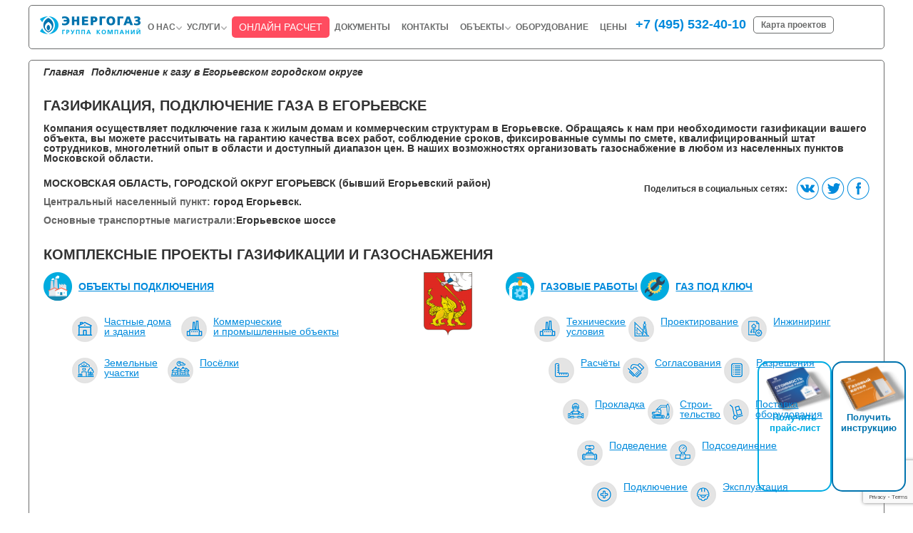

--- FILE ---
content_type: text/html; charset=UTF-8
request_url: https://energy-gaz.ru/gaz-egorievskiy-rayon/
body_size: 35086
content:
<!DOCTYPE html>
<html lang="ru">
	<head>
		<meta http-equiv="Content-Type" content="text/html; charset=UTF-8" />
<meta name="robots" content="index, follow" />
<meta name="keywords" content="егорьевск газ, газификация егорьевский район" />
<meta name="description" content="Газификация и газоснабжение под ключ в Егорьевске. Подключение газа в населенных пунктах городского округа Егорьевска, районах Московской области. Услуги предоставляет группа компаний Энергогаз." />
<link rel="canonical" href="https://energy-gaz.ru/gaz-egorievskiy-rayon/" />
<link href="/bitrix/cache/css/s1/all/template_46a7ed96fb4afb70104754fa65d08c56/template_46a7ed96fb4afb70104754fa65d08c56_v1.css?1737807684232000" type="text/css"  data-template-style="true" rel="stylesheet" />
<script src="https://www.google.com/recaptcha/api.js?render=6LdexxUqAAAAAKa6DKFazApA5oToDMnYHwhukdTh"></script>
<script>window.recaptcha = { siteKey: "6LdexxUqAAAAAKa6DKFazApA5oToDMnYHwhukdTh", tokenLifeTime: 100 };</script>
<script src="/bitrix/js/b01110011.recaptcha/script.js"></script>



<script  src="/bitrix/cache/js/s1/all/template_f966ab3b78c9edb92a7f4a7ae5e74278/template_f966ab3b78c9edb92a7f4a7ae5e74278_v1.js?1737807684225669"></script>
<script>var _ba = _ba || []; _ba.push(["aid", "196d661b5fe1801e8d6b168b5a53027a"]); _ba.push(["host", "energy-gaz.ru"]); (function() {var ba = document.createElement("script"); ba.type = "text/javascript"; ba.async = true;ba.src = (document.location.protocol == "https:" ? "https://" : "http://") + "bitrix.info/ba.js";var s = document.getElementsByTagName("script")[0];s.parentNode.insertBefore(ba, s);})();</script>


		<title>Подключение газа в Егорьевске, газификация Егорьевского городского округа, все районы Московской области.</title>
		<!--<meta name="viewport" content="user-scalable=yes, width=1409">-->
		<meta name="viewport" content="width=device-width">

		<link rel="apple-touch-icon" sizes="180x180" href="/local/templates/.default/favicon/apple-touch-icon.png">
		<link rel="icon" type="image/png" sizes="32x32" href="/local/templates/.default/favicon/favicon-32x32.png">
		<link rel="icon" type="image/png" sizes="16x16" href="/local/templates/.default/favicon/favicon-16x16.png">
		<link rel="manifest" href="/local/templates/.default/favicon/site.webmanifest">
		<link rel="mask-icon" href="/local/templates/.default/favicon/safari-pinned-tab.svg" color="#5bbad5">
		<link rel="shortcut icon" href="/local/templates/.default/favicon/favicon.ico">
		<meta name="msapplication-TileColor" content="#da532c">
		<meta name="msapplication-config" content="/local/templates/.default/favicon/browserconfig.xml">
		<meta name="theme-color" content="#ffffff">

		
        						
									</head>
	<body>
		<div id="panel"></div>

		<!-- Yandex.Metrika counter -->
<script data-skip-moving="true">
   (function(m,e,t,r,i,k,a){m[i]=m[i]||function(){(m[i].a=m[i].a||[]).push(arguments)};
   m[i].l=1*new Date();
   for (var j = 0; j < document.scripts.length; j++) {if (document.scripts[j].src === r) { return; }}
   k=e.createElement(t),a=e.getElementsByTagName(t)[0],k.async=1,k.src=r,a.parentNode.insertBefore(k,a)})
   (window, document, "script", "https://mc.yandex.ru/metrika/tag.js", "ym");

   ym(44317615, "init", {
        clickmap:true,
        trackLinks:true,
        accurateTrackBounce:true,
        webvisor:true
   });
</script>
<noscript><div><img src="https://mc.yandex.ru/watch/44317615" style="position:absolute; left:-9999px;" alt="" /></div></noscript>
<!-- /Yandex.Metrika counter -->
		<div class="main-container">
			<header>
				<nav class="bordered hidden-xs">
					<a href="/" title="На главную" class="logo">
						<img src="/local/templates/.default/images/logo.png" alt="Логотип">					</a>
					
<ul>


	
	
					<li><a href="/o-nas/" class="">О нас <span class="caret-main-menu"></span></a>
                <div class="submenu">
                <ul>
		
	
	

	
	                    <li><a href="/o-nas/" class="">О нас</a></li>
        	
	

	
	                    <li><a href="/o-nas/kompaniya-gazifikatsiya-gaz/" class="">НИП ЭнергоГаз</a></li>
        	
	

	
	                    <li><a href="/o-nas/organizatsiya-gazoprovod/" class="">СМУ ЭнергоГаз</a></li>
        	
	

	
	                    <li><a href="/o-nas/organizatsiya-gazosnabzheniya/" class="">СЭУ ЭнергоГаз</a></li>
        	
	

	
	                    <li><a href="/o-nas/proizvodstvo-gazovogo-oborudovaniya/" class="">НПО ЭнергоГаз</a></li>
        	
	

	
	                    <li><a href="/o-nas/partnery/" class="">Партнеры</a></li>
        	
	

	
	                    <li><a href="/o-nas/missiya/" class="">Миссия</a></li>
        	
	

			</ul></div></li>	
	
					<li><a href="/uslugi/" class="">Услуги <span class="caret-main-menu"></span></a>
                <div class="submenu">
                <ul>
		
	
	

	
	                    <li><a href="/uslugi/tu-tekhnicheskie-usloviya/" class="">ТУ, технические условия</a></li>
        	
	

	
	                    <li><a href="/uslugi/gazovyj-proekt/" class="">Проектирование газа</a></li>
        	
	

	
	                    <li><a href="/uslugi/soglasovanie-gaz/" class="">Согласование газа</a></li>
        	
	

	
	                    <li><a href="/uslugi/gazovoe-stroitelstvo/" class="">Газовое строительство</a></li>
        	
	

	
	                    <li><a href="/uslugi/postavka-gazovogo-oborudovaniya/" class="">Поставка газового оборудования</a></li>
        	
	

	
	                    <li><a href="/uslugi/podklyuchenie-k-gazu/" class="">Подключение газа</a></li>
        	
	

	
	                    <li><a href="/uslugi/gazovoe-obsluzhivanie/" class="">Обслуживание газового оборудования</a></li>
        	
	

			</ul></div></li>	
	                    <li><a href="/gaz-onlayn/" class=" btn">Онлайн расчет</a></li>
        	
	

	
	                    <li><a href="/dokumenty/" class="">Документы</a></li>
        	
	

	
	                    <li><a href="/kontakty/" class="">Контакты</a></li>
        	
	

	
	
					<li><a href="/obekty/" class="">Объекты <span class="caret-main-menu"></span></a>
                <div class="submenu">
                <ul>
		
	
	

	
	                    <li><a href="/obekty/chastniy-dom/" class="">Частный дом</a></li>
        	
	

	
	                    <li><a href="/obekty/gazifikatsiya-poselkov/" class="">Поселки</a></li>
        	
	

	
	                    <li><a href="/obekty/gazosnabzhenie-zdaniy-i-sooruzheniy/" class="">Газоснабжение зданий</a></li>
        	
	

	
	                    <li><a href="/obekty/gazifikatsiya-zemelnykh-uchastkov/" class="">Газификация земельного участка</a></li>
        	
	

	
	                    <li><a href="/obekty/gazifikatsiya-nezhilykh-pomeshcheniy/" class="">Газификация коммерческого помещения</a></li>
        	
	

	
	                    <li><a href="/obekty/promyshlennaya-gazifikatsiya-proizvodstva/" class="">Газификация производства</a></li>
        	
	

	
	                    <li><a href="/obekty/gazifikatsiya-kottedzha/" class="">Газификация коттеджа</a></li>
        	
	

	
	                    <li><a href="/obekty/gazifikatsiya-zhilogo-doma/" class="">Газификация жилого дома</a></li>
        	
	

	
	                    <li><a href="/obekty/gazifikatsiya-dachi/" class="">Газификация дачи</a></li>
        	
	

			</ul></div></li>	
	                    <li><a href="/oborudovanie/" class="">Оборудование</a></li>
        	
	

	
	                    <li><a href="/stoimost-podklucheniya-k-gazu/" class="">Цены</a></li>
        	
	


</ul>
					<a href="tel:+74955324010" class="top-phone" onclick="ym(44317615,'reachGoal','click_number');">+7 (495) 532-40-10</a>
					<a href="/gaz-moskovskaya-oblast/" class="get-map-project-btn">Карта проектов</a>
					<div class="clear"></div>
				</nav>

				<nav class="bordered-mobile bordered-mobile-main hidden-lg hidden-md hidden-sm">
					<div class="mobile-logo">
						<a href="/" title="На главную" class="logo">
							<img src="/local/templates/.default/images/logo.png" alt="Логотип">						</a>
					</div>
					<div class="mobile-phone">
						<a href="tel:+74955324010" class="top-phone" onclick="ym(44317615,'reachGoal','click_number');">+7 (495) 532-40-10</a>
					</div>
					<div class="mobile-buttons">
						<a href="/uslugi/" class="get-map-project-btn">Услуги</a>
						<a href="/gaz-onlayn/" class="btn">Онлайн расчет</a>
						<a href="/gaz-moskovskaya-oblast/" class="get-map-project-btn">Карта проектов</a>
					</div>

					<div class="mobile-menu js-menu">
						
<ul>

	
	
	
					<li><a href="/o-nas/">О нас <span class="menu-arrow menu-arrow-parent open"></span></a>
                <div class="submenu">
                <ul>
		
	
	
		
	
	                    <li><a href="/o-nas/kompaniya-gazifikatsiya-gaz/">НИП ЭнергоГаз</a></li>
        	
	
	
	
	                    <li><a href="/o-nas/organizatsiya-gazoprovod/">СМУ ЭнергоГаз</a></li>
        	
	
	
	
	                    <li><a href="/o-nas/organizatsiya-gazosnabzheniya/">СЭУ ЭнергоГаз</a></li>
        	
	
	
	
	                    <li><a href="/o-nas/proizvodstvo-gazovogo-oborudovaniya/">НПО ЭнергоГаз</a></li>
        	
	
	
	
	                    <li><a href="/o-nas/partnery/">Партнеры</a></li>
        	
	
	
	
	                    <li><a href="/o-nas/missiya/">Миссия</a></li>
        	
	
	
			</ul></div></li>	
	
					<li><a href="/uslugi/">Услуги <span class="menu-arrow menu-arrow-parent open"></span></a>
                <div class="submenu">
                <ul>
		
	
	
	
	
	                    <li><a href="/uslugi/tu-tekhnicheskie-usloviya/">ТУ, технические условия</a></li>
        	
	
	
	
	                    <li><a href="/uslugi/gazovyj-proekt/">Проектирование газа</a></li>
        	
	
	
	
	                    <li><a href="/uslugi/soglasovanie-gaz/">Согласование газа</a></li>
        	
	
	
	
	                    <li><a href="/uslugi/gazovoe-stroitelstvo/">Газовое строительство</a></li>
        	
	
	
	
	                    <li><a href="/uslugi/postavka-gazovogo-oborudovaniya/">Поставка газового оборудования</a></li>
        	
	
	
	
	                    <li><a href="/uslugi/podklyuchenie-k-gazu/">Подключение газа</a></li>
        	
	
	
	
	                    <li><a href="/uslugi/gazovoe-obsluzhivanie/">Обслуживание газового оборудования</a></li>
        	
	
	
			</ul></div></li>	
	                    <li><a href="/gaz-onlayn/">Онлайн расчет <span class="menu-arrow menu-arrow-child"></span></a></li>
        	
	
	
	
	                    <li><a href="/dokumenty/">Документы <span class="menu-arrow menu-arrow-child"></span></a></li>
        	
	
	
	
	                    <li><a href="/kontakty/">Контакты <span class="menu-arrow menu-arrow-child"></span></a></li>
        	
	
	
	
	
					<li><a href="/obekty/">Объекты <span class="menu-arrow menu-arrow-parent open"></span></a>
                <div class="submenu">
                <ul>
		
	
	
	
	
	                    <li><a href="/obekty/chastniy-dom/">Частный дом</a></li>
        	
	
	
	
	                    <li><a href="/obekty/gazifikatsiya-poselkov/">Поселки</a></li>
        	
	
	
	
	                    <li><a href="/obekty/gazosnabzhenie-zdaniy-i-sooruzheniy/">Газоснабжение зданий</a></li>
        	
	
	
	
	                    <li><a href="/obekty/gazifikatsiya-zemelnykh-uchastkov/">Газификация земельного участка</a></li>
        	
	
	
	
	                    <li><a href="/obekty/gazifikatsiya-nezhilykh-pomeshcheniy/">Газификация коммерческого помещения</a></li>
        	
	
	
	
	                    <li><a href="/obekty/promyshlennaya-gazifikatsiya-proizvodstva/">Газификация производства</a></li>
        	
	
	
	
	                    <li><a href="/obekty/gazifikatsiya-kottedzha/">Газификация коттеджа</a></li>
        	
	
	
	
	                    <li><a href="/obekty/gazifikatsiya-zhilogo-doma/">Газификация жилого дома</a></li>
        	
	
	
	
	                    <li><a href="/obekty/gazifikatsiya-dachi/">Газификация дачи</a></li>
        	
	
	
			</ul></div></li>	
	                    <li><a href="/oborudovanie/">Оборудование <span class="menu-arrow menu-arrow-child"></span></a></li>
        	
	
	
	
	                    <li><a href="/stoimost-podklucheniya-k-gazu/">Цены <span class="menu-arrow menu-arrow-child"></span></a></li>
        	
	


</ul>
					</div>

					<button type="button" class="navbar-toggle js-toggle-menu" data-menu="open">
						<span class="icon-bar"></span>
						<span class="icon-bar"></span>
						<span class="icon-bar"></span>
					</button>
					<button type="button" class="navbar-close js-toggle-menu" data-menu="close">
						<span class="icon-bar"></span>
						<span class="icon-bar"></span>
					</button>
				</nav>
			</header>

			<div class="wrapper-content">
				<div class="content-section bordered all_page">

					<div class="hidden-xs">
						<link href="/bitrix/css/main/font-awesome.css?167959835028777" type="text/css" rel="stylesheet" />
<div class="bx-breadcrumb">
			<div class="bx-breadcrumb-item" id="bx_breadcrumb_0" itemscope="" itemtype="http://data-vocabulary.org/Breadcrumb" itemref="bx_breadcrumb_1">
				
				<a href="/" title="Главная" itemprop="url">
					<span itemprop="title">Главная</span>
				</a>
			</div>
			<div class="bx-breadcrumb-item" id="bx_breadcrumb_1" itemscope="" itemtype="http://data-vocabulary.org/Breadcrumb" itemprop="child">
				<i class="fa fa-angle-right"></i>
				<a href="" title="Подключение к газу в Егорьевском городском округе" itemprop="url">
					<span itemprop="title">Подключение к газу в Егорьевском городском округе</span>
				</a>
			</div><div style="clear:both"></div></div>					</div>

					<h1 class="main-page-title">ГАЗИФИКАЦИЯ, ПОДКЛЮЧЕНИЕ ГАЗА В ЕГОРЬЕВСКЕ</h1>

<div class="services-wrapper projects-wrapper">
    <div class="projects-block" style="margin-bottom: 20px"><b>Компания осуществляет подключение газа к жилым домам и коммерческим структурам в Егорьевске. Обращаясь к нам при необходимости газификации вашего объекта, вы можете рассчитывать на гарантию качества всех работ, соблюдение сроков, фиксированные суммы по смете, квалифицированный штат сотрудников, многолетний опыт в области и доступный диапазон цен. В наших возможностях организовать газоснабжение в любом из населенных пунктов Московской области.</b></div>

    <div class="projects-head">
        <div class="projects-socials-desc">
            <p><b>МОСКОВСКАЯ ОБЛАСТЬ, ГОРОДСКОЙ ОКРУГ ЕГОРЬЕВСК (бывший Егорьевский район)</b></p>
            <p><b><font color="#666666">Центральный населенный пункт:</font> город Егорьевск.</b></p>
             <p><b><font color="#666666">Основные транспортные магистрали:</font>Егорьевское шоссе</b></p>
        </div>

        <div class="projects-socials other-footer-info">
            <div class="projects-socials-title"><b>Поделиться в социальных сетях:</b></div>
            <ul class="projects-socials-icons social-in-footer">
                <li><a href="http://vk.com/share.php?url=http://www.energy-gaz.ru/gaz-moskovskaya-oblast/" target="_blank" class="vk-footer"></a></li>
                <li><a href="http://twitter.com/share?url=http://www.energy-gaz.ru/gaz-moskovskaya-oblast/" target="_blank" class="tw-footer"></a></li>
                <li><a href="http://www.facebook.com/sharer.php?m2w&amp;s=100&amp;p[url]=http://www.energy-gaz.ru/gaz-moskovskaya-oblast/" target="_blank" class="fb-footer"></a></li>
            </ul>
        </div>
    </div>

    <h2 class="projects-mobile-title">КОМПЛЕКСНЫЕ ПРОЕКТЫ ГАЗИФИКАЦИИ И ГАЗОСНАБЖЕНИЯ</h2>
    <div class="projects-legend">
        <div class="projects-legend-left">
            <div class="projects-legend-item">
                <img src="/gaz-moskovskaya-oblast/img/objects.png" />
                <a class="bold" href="/obekty/" >ОБЪЕКТЫ ПОДКЛЮЧЕНИЯ</a>
            </div>
            <div class="projects-legend-item" style="margin-left: 40px; margin-top: 20px;">
                <div class="projects-legend-item-wrap">
                    <img src="/gaz-moskovskaya-oblast/img/real-estate.png" />
                    <a href="/obekty/chastniy-dom/" >Частные дома<br>и здания</a>
                </div>
                <div class="projects-legend-item-wrap" style="margin-left: 10px;">
                    <img src="/gaz-moskovskaya-oblast/img/industrial-park.png" />
                    <a href="/obekty/" >Коммерческие<br>и промышленные объекты</a>
                </div>
            </div>
            <div class="projects-legend-item" style="margin-left: 40px; margin-top: 20px;">
                <div class="projects-legend-item-wrap">
                    <img src="/gaz-moskovskaya-oblast/img/district.png" />
                    <a href="/obekty/" >Земельные<br>участки</a>
                </div>
                <div class="projects-legend-item-wrap" style="margin-left: 10px;">
                    <img src="/gaz-moskovskaya-oblast/img/village.png" />
                    <a href="/obekty/gazifikatsiya-poselkov/" >Посёлки</a>
                </div>
            </div>
        </div>

        <div class="projects-area-icon">
            <img src="/gaz-moskovskaya-oblast/img/Yegoryevsk.png" />
        </div>

        <div class="projects-legend-right">
            <div class="projects-legend-item">
                <div class="projects-legend-item-wrap">
                    <img src="/gaz-moskovskaya-oblast/img/gas-works.png" />
                    <a class="bold" href="#" >ГАЗОВЫЕ РАБОТЫ</a>
                </div>
                <div class="projects-legend-item-wrap">
                    <img src="/gaz-moskovskaya-oblast/img/gas-turnkey.png" />
                    <a class="bold" href="/uslugi/gaz-pod-klyuch/" >ГАЗ ПОД КЛЮЧ</a>
                </div>
            </div>
            <div class="projects-legend-item" style="margin-left: 40px; margin-top: 20px;">
                <div class="projects-legend-item-wrap">
                    <img src="/gaz-moskovskaya-oblast/img/industrial-park.png" />
                    <a href="/uslugi/tu-tekhnicheskie-usloviya/" >Технические<br>условия</a>
                </div>
                <div class="projects-legend-item-wrap">
                    <img src="/gaz-moskovskaya-oblast/img/project.png" />
                    <a href="/uslugi/gazovyj-proekt/" >Проектирование</a>
                </div>
                <div class="projects-legend-item-wrap">
                    <img src="/gaz-moskovskaya-oblast/img/engineering.png" />
                    <a href="/uslugi/inzhiniring-gazovyy-plan/" >Инжиниринг</a>
                </div>
            </div>
            <div class="projects-legend-item" style="margin-left: 60px; margin-top: 20px;">
                <div class="projects-legend-item-wrap" >
                    <img src="/gaz-moskovskaya-oblast/img/calcs.png" />
                    <a href="/uslugi/raschyet-gaza/" >Расчёты</a>
                </div>
                <div class="projects-legend-item-wrap" >
                    <img src="/gaz-moskovskaya-oblast/img/coordination.png" />
                    <a href="/uslugi/soglasovanie-gaz/" >Согласования</a>
                </div>
                <div class="projects-legend-item-wrap" >
                    <img src="/gaz-moskovskaya-oblast/img/license.png" />
                    <a href="/uslugi/" >Разрешения</a>
                </div>
            </div>
            <div class="projects-legend-item" style="margin-left: 80px; margin-top: 20px;">
                <div class="projects-legend-item-wrap" >
                    <img src="/gaz-moskovskaya-oblast/img/laying.png" />
                    <a href="/uslugi/prokladka-gazovykh-trub/" >Прокладка</a>
                </div>
                <div class="projects-legend-item-wrap" >
                    <img src="/gaz-moskovskaya-oblast/img/building.png" />
                    <a href="/uslugi/gazovoe-stroitelstvo/" >Строи-<br>тельство</a>
                </div>
                <div class="projects-legend-item-wrap" >
                    <img src="/gaz-moskovskaya-oblast/img/delivery.png" />
                    <a href="/uslugi/postavka-gazovogo-oborudovaniya/" >Поставка<br>оборудования</a>
                </div>
            </div>
            <div class="projects-legend-item" style="margin-left: 100px; margin-top: 20px;">
                <div class="projects-legend-item-wrap" >
                    <img src="/gaz-moskovskaya-oblast/img/leading.png" />
                    <a href="/uslugi/prisoedinenie-gaza/" >Подведение</a>
                </div>
                <div class="projects-legend-item-wrap">
                    <img src="/gaz-moskovskaya-oblast/img/pipe-conn.png" />
                    <a href="/uslugi/prisoedinenie-gaza/" >Подсоединение</a>
                </div>
            </div>
            <div class="projects-legend-item" style="margin-left: 120px; margin-top: 20px;">
                <div class="projects-legend-item-wrap" >
                    <img src="/gaz-moskovskaya-oblast/img/connection.png" />
                    <a href="/uslugi/podklyuchenie-k-gazu/" >Подключение</a>
                </div>
                <div class="projects-legend-item-wrap" >
                    <img src="/gaz-moskovskaya-oblast/img/exploitation.png" />
                    <a href="/uslugi/gazovyy-remont/" >Эксплуатация</a>
                </div>
            </div>
            <div class="projects-legend-item" style="margin-left: 140px; margin-top: 20px;">
                <div class="projects-legend-item-wrap">
                    <img src="/gaz-moskovskaya-oblast/img/service.png" />
                    <a href="/uslugi/gazovoe-obsluzhivanie/" >Обслуживание</a>
                </div>
                <div class="projects-legend-item-wrap">
                    <img src="/gaz-moskovskaya-oblast/img/repair.png" />
                    <a href="/uslugi/gazovyy-remont/" >Ремонт</a>
                </div>
            </div>
        </div>
    </div>


    <div class="projects-map-mobile">
        <img class="img-map-mobile" src="/gaz-moskovskaya-oblast/map/map.png" width="440" height="423" alt="Карта регионов" usemap="#gaz-map-mobile" />
        <map id="gaz-map-mobile" name="gaz-map-mobile">
            <area shape="poly" alt="" title="Новая Москва" coords="172,233,178,234,190,225,190,222,185,220,183,216,182,212,181,210,184,204,188,202,192,200,193,205,196,209,200,212,204,214,210,215,214,215,215,220,217,223,219,225,220,226,220,229,218,232,212,237,211,241,212,244,215,244,218,246,219,248,218,253,214,255,210,258,206,258,202,256,206,257,201,260,197,259,193,261,192,263,188,266,186,267,185,263,183,264,180,260,178,264,174,266,173,273,170,276,164,279,162,277,158,270,155,264,160,258,158,261,153,251,147,243,144,236,146,230,149,225,152,222,155,222,158,222,161,224,166,228,168,232,169,234" href="/gaz-novaya-moskva/" target="" />

            <area shape="poly" alt="" title="Можайский район" coords="26,204,26,200,23,197,21,193,22,190,21,186,20,182,22,179,26,176,30,180,34,182,36,180,41,174,47,173,49,174,50,178,48,183,49,187,53,187,56,185,59,186,60,189,62,190,66,186,68,186,69,189,71,189,76,189,79,191,81,194,87,207,90,206,93,208,92,211,96,212,99,214,101,217,101,219,98,224,92,225,91,228,88,233,82,235,80,237,79,239,81,240,84,241,82,246,79,250,76,248,75,246,70,244,68,246,67,250,65,254,66,258,62,260,58,258,56,254,48,254,45,254,42,251,40,256,39,259,35,258,31,260,28,261,25,259,22,260,20,256,17,252,16,248,13,244,14,237,15,234,15,232,19,230,20,227,16,225,17,222,21,218,20,214,19,208,18,205,25,205" href="/gaz-mozhayskiy-rayon/" target="" />

            <area class="active" shape="poly" alt="" title="Одинцовский район" coords="114,222,111,220,109,218,113,213,119,213,123,210,127,205,126,203,124,202,128,199,129,195,125,193,125,190,126,187,123,184,122,182,126,181,131,181,132,179,132,176,135,174,144,175,154,179,169,187,174,189,179,189,182,187,186,184,191,185,191,191,192,197,191,199,189,200,185,203,183,206,183,208,180,210,171,209,165,211,156,211,150,212,147,215,144,219,140,222,132,221,128,222,126,225,123,223,123,219,121,217,118,219,116,221" href="/gaz-odintsovskiy-rayon/" target="" />

            <area shape="poly" alt="" title="Волокаламский район" coords="57,125,60,122,63,122,64,124,68,120,71,119,74,122,77,121,78,117,82,118,83,116,83,111,86,110,88,112,90,109,88,106,91,102,94,103,95,106,97,108,100,108,100,112,97,114,97,116,106,122,109,124,111,125,110,129,108,139,104,137,102,139,102,142,104,145,107,148,107,151,101,151,98,155,97,158,95,162,95,167,92,168,92,172,89,171,89,170,87,172,87,175,83,173,81,173,77,177,75,178,71,179,71,182,66,179,64,179,64,182,66,186,63,189,61,190,58,187,55,185,54,187,50,187,48,184,48,181,50,178,49,175,51,174,53,162,58,156,59,150,56,144,54,139,54,136,58,132,58,128,57,126" href="/gaz-volokolamskiy-rayon/" target="" />

            <area shape="poly" alt="" title="Дмитровский район" coords="177,48,182,50,188,55,195,64,200,75,203,76,206,74,210,73,214,76,217,79,220,78,222,74,227,71,227,69,231,72,231,76,231,81,236,85,236,90,232,94,232,100,229,108,228,112,228,116,230,118,225,121,222,125,222,128,222,132,220,135,222,139,224,143,223,146,219,154,218,158,218,168,212,166,206,166,205,168,201,169,201,169,200,164,199,156,198,156,195,155,194,153,192,151,192,146,188,144,187,141,188,135,186,132,184,130,185,126,187,126,187,122,185,119,181,116,178,117,176,116,176,114,175,107,169,102,167,99,168,97,168,95,168,92,168,90,167,87,166,86,165,84,164,83,168,80,171,78,174,77,175,74,174,73,175,71,176,70,177,65,176,61,175,58,174,57,178,53,177,52"
             href="/gaz-dmitrovsky-rayon/" target="" />

            <area shape="poly" alt="" title="Воскресенский район" coords="281,265,284,264,286,261,287,258,287,254,287,252,286,251,283,250,283,249,283,248,285,246,287,245,286,242,282,243,279,242,279,241,279,239,280,237,278,236,276,234,275,230,276,228,280,228,282,226,284,222,286,220,291,220,293,220,294,219,295,218,297,215,298,219,298,224,299,226,301,227,305,227,306,226,307,228,306,230,306,232,308,233,310,232,312,234,312,237,313,239,314,241,319,241,322,246,323,251,322,254,320,257,320,258,320,261,313,262,310,263,306,266,304,266,302,265,300,265,299,265,297,267,292,267,288,267,287,267,283,266" href="/gaz-voskresensky-rayon/" target=""/>

            <area shape="poly" alt="" title="Истринский район" coords="108,154,112,154,115,153,118,156,119,162,120,165,124,168,125,171,122,171,119,172,118,176,115,178,116,180,123,182,130,182,132,181,131,177,135,174,143,175,148,177,166,186,172,186,172,182,177,178,175,170,176,167,173,164,171,161,168,159,167,156,168,154,166,153,164,153,160,149,156,146,149,141,146,137,142,135,140,134,134,138,125,139,116,139,111,140,107,139,106,139,104,138,102,143,107,149,107,150" href="/gaz-istrinsky-rayon/" target="" />

            <area shape="poly" alt="" title="Клинский район" coords="89,93,93,92,96,88,98,88,102,88,104,89,105,87,107,84,107,82,111,85,113,86,113,81,116,78,120,77,124,79,126,80,127,76,128,74,131,76,133,75,133,72,136,71,137,72,139,69,145,67,148,66,149,63,151,61,168,71,172,71,174,72,175,75,170,78,169,80,164,82,166,85,168,89,169,94,168,97,168,99,168,101,163,102,166,106,165,108,159,105,157,106,154,113,149,119,145,120,143,122,141,125,142,127,144,129,143,132,137,135,134,138,126,138,117,138,110,140,108,139,111,127,111,126,106,122,98,117,96,116,97,114,100,113,100,109,96,107,96,105,94,103,93,101,91,101,89,99" href="/gaz-klinsky-rayon/" target="" />

            <area shape="poly" alt="" title="Москва" coords="209,166,217,167,221,168,225,171,229,175,229,179,230,187,231,193,229,204,226,209,222,213,216,215,210,215,206,214,201,212,198,210,196,208,194,205,193,204,192,201,192,199,191,193,192,184,194,179,194,176,197,172,201,170,205,167" href="/gaz-moskva/" target="" />

            <area shape="poly" alt="" title="Красногорский район" coords="175,177,175,170,175,166,178,167,179,171,183,170,185,172,187,172,190,170,197,170,193,176,192,182,191,184,187,184,180,187,179,189,175,189,171,187,170,187,172,186,172,182" href="/gaz-krasnogorskiy-rayon/" target="" />

            <area shape="poly" alt="" title="Каширский район" coords="240,324,244,322,248,322,253,324,256,320,261,321,265,320,269,320,273,319,276,319,280,321,282,323,282,326,281,329,282,332,285,333,287,337,289,341,292,345,292,348,288,351,286,354,285,357,283,357,281,356,278,355,276,356,274,351,272,354,270,356,269,353,268,350,266,349,265,350,264,352,262,351,260,347,260,347,258,347,256,348,253,344,250,346,248,346,246,341,244,337,242,334,240,332,239,327,239,325" href="/gaz-kashirskiy-rayon/" target="" />

            <area shape="poly" alt="" title="Егорьевский район" coords="320,240,323,240,327,238,326,234,330,233,330,230,332,227,336,226,339,227,341,229,343,227,343,223,346,221,348,222,351,223,353,224,356,222,357,220,358,220,360,224,360,227,364,228,373,227,378,228,380,230,381,233,380,236,378,239,376,239,374,239,374,242,376,244,369,251,368,255,367,259,369,263,372,263,375,264,379,265,383,266,385,268,385,271,387,272,390,277,392,279,396,278,396,276,399,277,399,280,403,280,400,286,399,290,398,295,397,297,395,296,389,298,386,297,383,295,382,298,382,301,380,302,376,293,372,286,366,282,362,280,357,281,353,280,348,280,342,277,340,274,337,272,334,269,331,273,326,273,324,273,323,265,320,262,320,259,319,257,322,255,323,252,323,250" href="/gaz-egorievskiy-rayon/" target="" data-maphilight="{&quot;alwaysOn&quot;:&quot;false&quot;,&quot;stroke&quot;:&quot;false&quot;,&quot;fillColor&quot;:&quot;76acd6&quot;,&quot;fillOpacity&quot;:0.6}"/>

            <area shape="poly" alt="" title="Ленинский район" 
            coords="223,213,219,214,215,215,215,219,215,222,218,224,220,226,221,227,230,225,234,223,235,222,238,228,238,223,240,219,236,214,232,208,228,206,226,210" href="/gaz-leninskiy-rayon/" target="" />

            <area shape="poly" alt="" title="Ногинский район" coords="231,187,245,181,252,177,256,174,260,176,262,177,267,170,267,167,265,163,264,159,267,154,270,154,273,153,271,151,270,148,274,148,277,149,280,147,280,144,282,142,284,142,287,145,290,146,293,142,296,146,298,149,296,153,296,156,298,165,298,167,297,168,298,171,297,176,296,178,291,181,289,185,287,189,288,192,287,195,285,201,282,199,276,198,270,201,265,202,262,200,261,197,255,194,253,197,248,193,241,193,236,189" href="/gaz-noginsky-rayon/" target="" />

            <area shape="poly" alt="" title="Наро-Фоминский район" coords="89,235,92,236,96,234,98,238,101,238,103,235,106,235,108,238,112,234,116,233,119,231,116,227,115,223,120,218,123,219,123,223,124,226,126,225,131,222,141,222,144,221,146,217,150,213,155,212,162,212,168,210,170,209,181,210,182,212,183,217,186,220,190,221,190,223,185,227,179,231,173,233,169,233,166,228,163,224,158,222,155,221,148,225,145,231,145,238,148,245,154,253,159,260,156,265,151,262,151,262,149,264,148,268,146,270,144,272,143,268,142,264,141,261,142,260,136,260,133,260,131,259,129,257,129,256,130,251,127,248,126,248,123,250,122,254,118,251,116,254,116,256,115,257,110,253,109,255,110,260,106,262,104,266,102,270,101,272,97,273,96,269,92,268,89,270,87,271,84,265,81,264,75,263,72,261,69,259,66,259,67,249,69,245,72,245,74,247,76,249,78,249,82,247,84,242,84,239,80,241,79,237,88,232" href=" /gaz-naro-fominskiy-rayon/" target="" />

            <area shape="poly" alt="" title="Раменский район" coords="237,225,239,221,238,217,240,216,245,214,248,212,248,208,250,204,253,199,253,195,255,193,259,196,262,199,266,201,269,202,277,198,281,198,284,200,286,203,290,204,295,207,296,210,297,215,293,219,289,219,284,220,283,224,281,226,276,228,275,231,277,233,277,235,280,236,279,239,279,241,283,242,286,242,287,244,283,246,284,249,286,251,289,252,287,257,286,261,283,266,279,264,278,260,276,259,273,261,270,262,268,259,265,258,260,259,255,260,254,255,252,252,253,251,251,252,249,254,247,253,246,249,248,246,250,244,244,241,240,239,239,235,242,233,243,232,241,229,238,227" href= " /gaz-ramenskiy-rayon/" target="" />

            <area shape="poly" alt="" title="Серпуховский район" coords="172,304,171,300,168,296,166,294,166,291,166,290,170,291,174,289,179,293,180,291,182,289,184,291,184,294,187,294,188,291,189,289,192,290,195,291,198,289,201,290,201,291,199,295,203,295,202,298,204,299,205,301,208,300,210,297,211,295,214,296,217,297,222,302,225,305,226,309,226,313,228,315,230,316,234,317,235,319,235,323,235,324,228,324,226,324,226,327,226,331,226,335,223,341,220,343,218,345,214,341,210,338,208,339,205,341,204,339,203,335,203,333,199,330,198,327,198,323,196,324,187,323,180,323,178,322,175,321,174,320,172,318,171,314,172,307" href="/gaz-serpuhovskiy-rayon/" target="" />

            <area shape="poly" alt="" title="городской округ Ступино" coords="218,297,221,296,223,293,219,292,217,291,216,290,220,287,222,286,221,282,221,280,223,277,226,278,228,281,230,279,229,277,232,274,235,276,237,274,237,267,236,265,237,264,238,263,242,268,247,268,253,261,256,261,265,258,268,260,270,263,273,261,275,260,278,261,278,264,282,266,279,271,280,273,280,277,282,278,279,284,281,287,281,290,280,295,279,297,274,300,270,302,269,305,268,307,271,309,274,311,275,313,276,315,275,317,273,319,268,320,262,320,256,320,255,323,251,324,247,322,243,322,241,324,240,325,238,325,236,325,236,321,235,318,231,318,230,318,228,317,226,314,227,309,225,306,223,302,219,300" href="/gaz-stupino/" target="" />

            <area shape="poly" alt="" title="Чеховский район" coords="164,280,164,277,171,275,174,272,174,266,178,262,181,259,182,262,185,263,187,266,190,263,192,261,195,260,198,257,200,259,202,259,204,256,206,257,210,258,212,256,216,255,215,260,217,262,218,269,218,271,216,271,215,275,214,277,214,279,220,280,222,283,222,286,219,288,217,289,217,291,220,292,222,292,223,294,220,295,218,298,215,296,213,295,210,297,207,299,204,300,202,296,201,294,201,291,201,289,195,289,192,290,188,289,187,293,188,294,184,292,182,289,181,290,179,292,179,294,175,290,171,290,168,290,166,290,168,288,168,284,165,284,163,283" href="/gaz-chehovskiy-rayon/" target="" />

            <area shape="poly" alt="" title="городской округ Шаховская" coords="25,116,23,111,26,110,29,108,33,107,34,109,32,113,35,114,41,114,44,118,49,125,52,127,55,127,58,125,57,130,57,133,54,136,54,138,55,142,59,146,59,151,58,156,54,163,51,169,51,173,48,173,46,173,42,174,37,178,36,181,32,181,28,178,26,176,24,178,22,178,20,176,18,177,17,165,16,162,12,157,10,155,9,151,11,148,14,144,19,138,22,134,23,131,21,127,21,125,26,119,27,117" href="/gaz-shahovskaya/" target="" />

            <area shape="poly" alt="" title="Домодедовский район, Подольск" coords="210,239,213,236,217,232,220,230,221,226,221,224,230,225,235,222,237,226,242,230,244,232,242,234,239,238,242,240,247,242,249,245,249,247,247,248,247,250,246,252,249,254,251,253,252,251,254,253,253,255,255,260,249,265,246,268,243,268,241,266,240,264,237,263,236,265,237,267,237,276,232,274,231,276,229,277,229,280,226,279,224,276,222,279,221,281,218,280,214,279,212,278,215,275,214,270,218,271,218,269,217,263,216,260,215,254,218,252,218,246,218,245,214,242,212,242"
            href="/gaz-domodedovskiy-rayon/" target="" />

            <area shape="poly" alt="" title="Коломенский район" coords="279,283,280,279,281,276,279,272,281,268,282,267,285,266,286,268,293,267,296,267,298,267,300,264,302,265,304,267,307,266,311,263,321,262,323,267,324,271,324,272,327,274,330,274,332,272,334,271,335,271,338,274,341,277,344,279,348,280,352,281,354,281,356,282,353,284,351,285,347,286,346,287,344,285,342,284,341,283,339,283,337,284,335,286,337,289,334,291,334,293,335,294,335,296,330,297,327,297,326,296,323,293,321,292,320,295,322,298,325,301,325,304,321,305,318,303,315,301,312,299,311,298,309,300,308,304,309,308,302,308,298,308,296,305,295,303,292,302,288,303,284,301,282,301,281,298,279,297,280,296,281,293,281,291,282,288,280,285" href="/gaz-kolomenskiy-rayon/" target="" />

            <area shape="poly" alt="" title="Рузский район" coords="77,189,70,191,67,186,65,183,64,181,65,179,68,181,71,183,72,180,73,179,76,178,79,174,82,173,84,175,87,175,87,172,89,169,90,172,93,172,92,169,93,168,96,166,96,160,98,156,100,154,101,152,106,150,107,153,109,155,112,153,114,153,117,154,118,158,118,163,123,168,125,169,125,171,119,173,118,176,115,179,117,181,121,181,126,188,124,193,126,195,129,198,125,202,125,204,128,204,125,210,122,212,116,213,112,214,111,218,110,220,111,223,113,222,115,224,115,227,118,231,116,234,113,234,109,237,104,234,101,237,99,238,95,234,91,236,88,232,91,228,93,226,98,225,102,220,101,217,99,214,96,213,92,211,93,209,92,209,92,209,89,206,87,207,85,203" href="/gaz-ruzskiy-rayon/" target="" />

            <area shape="poly" alt="" title="Зарайский район" coords="292,345,288,340,288,338,297,329,300,328,303,330,304,330,307,327,308,327,308,324,308,321,310,320,311,317,312,315,316,316,316,318,315,322,317,322,318,322,321,319,322,322,325,323,332,323,334,324,334,326,335,327,337,327,340,325,342,327,342,331,344,332,346,331,348,330,349,332,346,335,347,337,347,340,347,343,350,348,350,351,350,353,348,355,342,355,340,356,337,355,334,354,332,354,330,356,329,358,327,359,324,356,323,357,318,357,316,360,315,362,313,361,310,361,308,359,308,357,309,355,308,354,306,353,304,352,302,352,300,352,298,354,297,354,295,354,294,353,291,351,290,350,292,348,292,348" href="/gaz-zaraiskiy-rayon/" target="" />

            <area shape="poly" alt="" title="Лотошинский район" coords="41,94,37,91,35,89,35,79,37,77,40,78,45,82,47,81,48,80,49,77,51,74,54,76,59,81,62,83,62,87,65,88,69,86,71,87,73,90,76,92,78,93,82,91,86,91,89,93,90,99,92,102,89,103,89,106,90,110,88,112,85,110,84,112,83,117,82,119,77,117,76,122,72,121,67,119,65,123,63,124,59,121,55,127,52,129,46,121,41,115,35,114,34,113,34,111,35,109,38,109,39,106,38,101,37,99,38,98,41,96" href="/gaz-lotoshinskiy-rayon/" target="" />

            <area shape="poly" alt="" title="Луховицкий район" coords="308,307,308,301,310,297,313,300,319,304,322,305,324,303,324,300,323,296,320,295,320,292,321,291,323,294,327,296,334,296,336,294,334,292,334,290,336,288,336,285,338,283,341,282,343,284,344,286,347,286,350,285,352,283,355,281,363,281,366,282,369,284,370,286,373,288,380,302,373,302,372,304,370,307,367,307,370,311,369,314,368,316,364,319,365,323,359,330,361,339,359,341,352,338,348,338,346,335,348,332,348,330,344,330,342,330,341,325,341,324,336,326,336,327,333,323,330,321,323,322,321,317,318,321,315,321,316,318,317,316,316,315,314,315,313,315,311,310" href="/gaz-luhovitskiy-rayon/" target="" />

            <area shape="poly" alt="" title="Люберецкий район" coords="230,197,230,189,232,188,236,190,240,193,247,193,252,196,253,200,251,203,250,206,247,209,247,213,244,215,241,217,238,217,236,214,232,209,228,206,230,203" href="/gaz-luberetskiy-rayon/" target="" />

            <area shape="poly" alt="" title="Озерский район" coords="272,299,278,296,281,299,283,301,287,302,292,302,295,304,297,306,300,308,307,308,311,311,313,314,312,316,311,319,308,320,309,325,308,326,305,327,304,330,302,328,296,327,294,331,291,336,289,338,287,336,286,331,283,331,282,330,281,330,281,326,282,324,281,320,277,319,276,316,275,319,276,314,274,310,270,308,268,306,269,303,270,302" href="/gaz-ozerskiy-rayon/" target="" />

            <area shape="poly" alt="" title="Орехово-Зуевский район" coords="296,210,312,212,314,209,316,203,312,202,312,198,316,194,313,191,314,185,310,181,309,177,311,176,315,177,318,174,318,169,316,166,316,163,318,162,319,160,325,162,329,161,330,158,333,158,334,165,336,173,338,173,342,174,346,176,348,175,351,173,354,172,357,173,358,175,354,183,353,183,355,184,357,185,358,187,361,184,364,184,373,192,372,199,363,206,363,209,366,210,365,214,364,215,360,215,358,217,358,221,354,224,348,224,346,223,343,225,343,228,342,229,338,227,333,226,331,229,330,232,329,234,328,236,326,236,326,240,323,241,319,241,315,240,313,240,313,236,311,233,309,232,306,232,307,231,307,228,307,226,302,227,299,226,298,221,299,220,297,217,297,216" href="/gaz-orehovo-zuevskiy-rayon/" target="" />

            <area shape="poly" alt="" title="Павлово-Посадский район" coords="296,167,299,168,299,165,297,157,296,155,299,154,301,153,303,153,311,161,315,164,317,168,318,172,318,175,315,177,310,176,309,179,311,183,313,186,313,193,316,195,312,199,312,202,315,204,311,212,296,211,294,206,291,205,287,204,286,204,285,202,285,201,287,197,288,193,288,189,289,185,292,181,296,179,298,173,297,170" href="/gaz-pavlovo-posadskiy-rayon/" target="" />

            <area shape="poly" alt="" title="Пушкинский район" coords="218,166,218,155,222,146,224,143,224,139,221,135,220,132,222,129,222,125,230,117,233,119,241,121,247,125,251,127,256,128,261,127,265,125,266,123,269,128,271,130,267,133,265,137,262,139,260,139,258,141,258,144,260,146,260,148,258,147,255,145,253,145,241,156,240,162,242,166,240,170,237,173,235,173,232,174,221,166,220,166" href="/gaz-pushkinskiy-rayon/" target="" />

            <area shape="poly" alt="" title="Серебряно-Прудский район" coords="284,356,282,360,276,365,274,369,275,376,277,380,281,382,283,384,282,387,284,389,285,391,284,400,284,404,288,405,294,405,296,409,300,411,303,411,305,409,305,404,303,400,302,396,303,394,310,392,313,391,314,390,315,391,317,395,320,394,320,391,324,390,326,387,327,385,325,383,325,381,324,379,321,379,318,378,317,377,313,377,311,376,311,375,312,372,315,371,317,368,319,368,319,365,314,365,313,363,314,362,314,360,312,360,308,359,308,356,310,356,308,353,302,351,301,351,298,352,296,354,295,352,291,351,291,350,288,350,287,352" href="/gaz-serebryano-prudskiy-rayon/" target="" />

            <area shape="poly" alt="" title="Сергиево-Посадский район" coords="237,54,231,56,227,58,227,62,228,65,228,68,228,70,231,74,231,76,231,79,232,82,235,84,236,87,236,90,233,92,232,95,232,100,229,108,228,112,229,116,230,118,233,120,237,120,241,122,247,126,253,129,259,129,266,124,273,119,277,114,281,114,282,112,286,106,283,102,284,99,284,96,280,94,278,94,280,92,281,88,281,86,280,84,278,82,275,82,276,82,274,80,277,78,277,76,276,77,269,75,274,74,278,69,279,62,276,59,274,57,273,51,274,44,275,41,274,39,271,37,263,38,254,40,252,45,251,50,251,53,249,52,245,50,244,49,240,53,240,53" href="/gaz-sergievo-posadskiy-rayon/" target="" />

            <area shape="poly" alt="" title="Солнечногорский район" coords="170,160,168,157,168,152,164,152,161,149,158,146,152,143,147,137,141,133,143,131,144,126,141,124,144,119,148,118,151,117,155,112,158,105,161,104,164,108,166,105,164,103,167,101,171,103,175,107,175,113,176,116,180,117,183,117,186,118,188,125,185,127,185,129,187,133,188,136,187,140,188,142,188,144,191,144,191,148,194,150,195,153,198,154,200,155,199,159,200,163,202,167,198,169,192,169,187,172,187,173,184,170,181,169,178,167,176,165" href="/gaz-solnechnogorskiy-rayon/" target="" />

            <area shape="poly" alt="" title="Талдомский район" coords="175,36,182,38,185,36,187,36,190,39,192,39,198,35,201,34,204,35,207,35,208,34,209,28,209,24,210,20,208,18,211,17,214,17,224,11,227,11,230,14,236,19,239,20,243,21,246,22,247,24,249,26,248,34,248,36,250,38,251,39,253,40,254,40,251,44,251,48,251,51,250,52,248,52,245,49,243,49,241,52,238,54,235,56,229,57,226,60,227,64,229,64,229,67,228,69,227,71,224,73,221,75,221,77,220,79,218,78,212,74,210,72,207,73,205,75,202,75,200,73,197,67,191,58,188,54,184,50,181,48,179,48,178,48,177,45,179,43,176,41,176,37" href="/gaz-taldomskiy-rayon/" target="" />

            <area shape="poly" alt="" title="Шатурский район" coords="363,207,372,198,373,193,372,187,371,184,372,181,375,183,378,185,379,182,381,180,383,182,384,184,386,183,386,180,387,176,393,177,400,174,403,177,404,183,404,189,418,203,420,213,419,217,417,221,419,222,423,222,427,224,430,226,431,230,425,233,424,237,426,240,429,243,430,245,432,249,431,253,429,256,427,259,426,261,422,264,418,266,414,268,410,269,405,270,402,271,399,271,396,272,395,274,393,277,394,281,391,280,388,275,387,274,385,271,384,268,382,266,379,267,375,263,370,264,368,261,367,255,369,252,376,245,374,244,374,240,378,240,380,236,381,232,379,230,377,229,372,229,366,228,362,230,361,227,360,225,359,222,358,221,358,217,361,215,363,214,365,215,366,212,364,210" href="/gaz-shaturskiy-rayon/" target="" />

            <area shape="poly" alt="" title="Щёлковский район" coords="229,176,234,174,238,174,241,172,242,168,240,164,240,159,246,152,250,148,253,146,256,147,259,149,260,148,259,146,258,142,259,140,262,139,267,134,270,131,270,128,267,125,274,118,275,116,277,114,282,112,282,117,284,120,288,119,290,120,291,131,290,137,292,138,293,141,289,146,286,143,283,142,281,141,279,143,280,147,276,148,272,148,270,148,270,150,272,152,272,153,267,155,264,158,265,162,266,166,268,169,260,177,255,174,248,178,243,182,235,185,232,186,231,187" href="/gaz-shchelkovskiy-rayon/" target="" />
        </map>     
    </div>

  
    <div class="projects-map">
        <img class="img-map" src="/gaz-moskovskaya-oblast/map/map.png" width="911" height="876" alt="Карта регионов" usemap="#gaz-map" />
        <map id="gaz-map" name="gaz-map">
            <area shape="poly" alt="" title="Новая Москва" coords="351,485,363,484,367,484,381,476,392,466,395,462,394,459,390,457,386,455,383,453,380,450,379,447,379,443,378,439,376,436,376,435,379,429,382,424,386,421,389,418,393,416,397,415,399,422,401,425,404,430,407,433,409,436,412,438,416,440,419,443,423,444,426,446,429,446,434,447,438,447,443,446,445,446,443,451,443,453,444,456,445,460,447,463,450,464,453,467,455,468,456,471,455,474,454,477,451,480,445,485,441,489,437,492,436,496,435,498,436,501,438,503,444,506,448,508,451,510,451,513,452,515,451,521,450,525,445,525,450,525,443,527,439,530,436,533,430,533,427,531,425,531,422,532,419,533,418,535,415,537,413,536,409,534,407,534,405,536,402,538,401,540,398,541,396,542,393,543,390,548,388,550,387,551,384,545,382,545,380,545,379,545,377,545,375,540,372,539,370,541,367,545,364,547,360,549,359,551,358,554,359,559,358,564,354,568,350,571,346,573,342,574,339,576,336,572,332,566,330,557,331,562,328,556,326,552,324,551,322,549,330,538,329,534,325,530,321,525,314,515,310,509,305,501,302,494,302,487,303,483,304,478,306,473,307,471,310,467,314,464,317,461,320,461,323,461,325,462,329,463,332,465,335,467,338,469,340,471,341,471,344,475,347,480,349,484" href="/gaz-novaya-moskva/" target="" />

            <area shape="poly" alt="" title="Можайский район" coords="35,522,42,528,44,532,45,537,49,536,53,538,57,541,59,539,57,541,63,538,66,536,71,535,75,534,79,534,82,533,83,527,85,523,86,522,89,521,91,522,96,527,99,527,107,526,116,526,120,529,124,535,125,536,127,538,132,538,134,536,135,534,136,526,136,521,138,517,139,512,142,509,146,507,151,508,154,510,158,513,159,515,162,516,167,514,170,508,172,505,174,503,175,501,170,500,166,500,166,498,164,497,164,494,165,492,167,490,171,487,178,483,183,481,184,480,185,472,184,477,187,471,190,468,193,467,199,466,201,466,205,459,209,454,208,451,208,448,205,445,201,443,205,446,201,442,197,441,194,441,192,439,191,435,187,430,185,429,180,431,179,430,178,427,164,399,162,397,160,395,157,394,153,395,150,395,146,396,143,394,141,392,140,390,139,388,132,392,131,393,129,395,124,394,121,389,118,387,116,387,111,390,105,389,102,388,100,385,99,379,100,374,102,368,100,364,97,362,93,360,88,363,82,368,78,373,74,376,70,377,65,377,63,376,62,375,60,373,58,371,55,369,53,368,49,370,47,373,46,378,44,381,43,384,43,388,47,390,44,387,47,394,48,398,46,401,45,402,45,405,48,408,51,411,55,415,56,418,57,420,56,424,54,427,50,428,46,427,44,426,42,425,40,426,39,429,40,436,43,441,45,443,45,447,44,452,42,458,43,454,40,459,37,461,36,464,38,468,40,470,43,473,44,476,42,478,40,480,36,481,34,482,33,483,33,487,33,492,31,494,31,500,31,495,29,503,28,505,29,507,34,511,34,512,36,515" href="/gaz-mozhayskiy-rayon/" target="" />

            <area class="active" shape="poly" alt="" title="Одинцовский район" coords="396,385,396,411,396,413,390,414,386,417,383,420,380,423,378,426,376,430,374,434,365,433,349,433,342,435,349,433,342,436,335,438,329,438,321,438,317,439,312,441,306,443,302,446,299,451,297,455,295,458,292,459,281,460,272,459,266,460,262,464,260,466,257,466,256,463,255,459,256,456,252,453,249,452,246,452,243,454,241,457,239,460,236,459,234,458,231,457,228,454,232,445,235,443,240,443,244,442,248,441,254,439,255,437,264,425,264,423,263,422,261,420,260,419,262,417,264,415,269,411,265,414,269,409,267,410,268,407,264,404,260,401,259,397,261,393,261,390,259,385,255,381,255,379,259,378,268,378,272,378,273,376,275,373,274,375,274,371,274,369,275,366,277,365,277,364,279,363,282,363,287,364,292,364,297,365,304,367,317,373,328,380,346,388,355,393,359,394,365,394,370,393,375,391,379,388,387,385,391,384" href="/gaz-odintsovskiy-rayon/" target="" />

            <area shape="poly" alt="" title="Волокаламский район" coords="102,361,104,365,104,369,103,372,102,376,102,379,102,382,103,385,107,386,107,387,112,386,115,384,117,384,120,384,121,385,123,387,124,389,125,391,128,392,135,386,136,384,133,381,131,378,130,374,131,372,133,370,136,369,139,370,144,374,147,373,149,370,154,367,158,365,163,360,166,357,172,357,172,357,171,357,174,359,178,359,180,358,179,355,182,350,184,349,186,352,187,354,189,354,189,350,190,346,193,345,197,343,197,334,199,329,203,322,204,318,207,313,211,311,217,310,220,310,222,309,216,305,213,301,210,295,210,289,213,284,216,283,222,284,223,282,226,270,228,265,228,260,225,257,220,255,213,250,206,246,200,242,198,239,200,235,202,233,204,232,206,232,200,235,203,233,205,232,206,231,206,227,205,225,204,224,199,224,198,222,197,221,196,217,196,214,194,213,192,211,190,212,188,214,186,218,187,223,188,227,187,230,186,231,183,234,186,231,183,233,181,232,179,231,177,230,177,229,175,230,176,236,175,241,173,244,170,245,166,246,164,245,163,244,161,247,159,250,156,253,153,253,148,251,145,249,144,249,141,250,138,252,135,255,131,256,128,255,126,253,125,253,123,254,122,257,121,258,120,260,122,263,122,267,121,271,120,275,119,277,116,281,114,283,113,287,116,293,120,301,123,309,124,317,123,322,122,326,118,331,114,337,111,343,108,350,107,355,107,358" href="/gaz-volokolamskiy-rayon/" target="" />

            <area shape="poly" alt="" title="Дмитровский район" coords="471,146,473,147,475,150,476,153,477,159,476,165,478,169,481,172,484,175,486,176,486,179,486,177,487,180,486,184,484,188,482,190,479,193,479,195,479,204,472,221,471,226,471,236,472,240,474,242,474,244,472,245,470,246,468,248,465,251,463,253,460,256,458,258,457,260,458,264,459,268,457,272,456,274,453,276,454,279,457,283,459,286,461,290,461,294,460,299,456,308,453,315,450,322,453,316,450,325,450,335,450,344,446,343,441,342,437,342,434,342,429,343,426,344,423,345,421,346,419,347,417,348,416,342,415,337,415,329,415,323,414,319,412,318,405,318,404,317,403,312,403,314,399,308,399,305,398,301,397,299,395,298,393,298,391,296,389,294,388,291,389,288,390,282,390,276,390,278,388,273,385,270,384,268,384,266,385,264,386,263,387,261,389,260,390,258,390,254,387,247,385,243,388,248,383,242,380,240,377,239,373,239,367,239,366,237,365,234,365,227,364,220,364,224,363,218,361,217,357,214,354,212,350,208,347,205,348,202,350,198,352,193,350,196,351,191,351,186,349,184,347,180,344,175,342,173,342,171,343,169,345,168,348,167,349,166,353,163,355,160,358,159,359,159,364,156,365,153,363,152,362,150,362,149,364,146,366,142,366,139,367,126,367,131,365,123,364,120,362,117,364,115,366,114,368,111,369,107,369,104,369,101,370,99,377,102,382,107,387,112,393,119,398,127,404,137,407,144,411,151,414,156,416,157,419,158,423,157,427,155,428,153,431,152,434,151,438,153,440,155,442,157,445,160,447,161,450,163,453,163,455,163,457,161,461,157,459,159,460,156,462,154,462,152,468,148,469,147"
             href="/gaz-dmitrovsky-rayon/" target="" />

            <area shape="poly" alt="" title="Воскресенский район" coords="570,476,572,474,580,473,584,471,588,462,589,459,593,458,595,457,601,457,607,456,610,455,611,453,612,452,613,449,616,453,616,455,617,460,616,463,618,466,619,469,620,469,620,470,623,471,625,472,627,471,631,471,633,470,634,471,635,473,634,475,633,477,631,479,632,480,632,481,638,481,640,481,642,482,644,482,646,486,645,496,646,499,648,500,658,500,660,502,666,515,667,520,667,523,666,527,664,530,660,532,659,534,659,537,661,538,662,540,662,542,659,543,651,542,648,543,645,543,643,544,640,546,637,548,632,550,638,547,631,551,626,551,622,548,620,548,618,550,616,552,613,553,606,553,600,553,595,554,594,554,592,553,591,552,588,551,586,551,588,548,591,545,594,538,596,529,597,523,596,521,593,520,590,519,589,518,587,517,588,515,590,511,595,507,595,504,594,503,592,502,589,501,584,502,579,500,578,499,580,496,580,494,580,492,579,490,576,487,574,487,573,487,573,484" href="/gaz-voskresensky-rayon/" target="" />

            <area shape="poly" alt="" title="Истринский район" coords="287,279,294,281,299,284,305,289,312,296,315,299,322,304,328,307,331,310,333,311,337,317,340,318,345,318,345,319,345,324,345,326,347,329,350,330,351,333,353,337,357,340,359,342,360,345,364,365,363,368,361,370,357,372,356,374,356,376,355,382,355,384,353,385,347,385,322,373,307,365,297,362,285,360,281,360,278,361,276,361,273,363,271,367,271,373,270,375,258,375,253,377,252,375,240,370,239,368,242,367,245,365,246,362,247,360,246,358,247,357,254,357,257,355,259,353,261,350,261,353,259,348,256,344,252,341,248,338,247,337,246,335,247,326,246,323,244,319,240,316,237,315,234,315,229,316,225,317,223,316,221,313,224,311,222,312,224,309,223,307,222,305,219,302,216,300,214,296,213,293,213,290,215,288,218,289,220,290,218,289,224,290,229,290,235,289,238,288,242,287,249,287,257,288,262,288,268,288,273,287,277,286,279,285,285,282" href="/gaz-istrinsky-rayon/" target="" />

            <area shape="poly" alt="" title="Клинский район" coords="226,254,231,258,231,263,230,271,228,278,226,288,232,288,240,285,260,286,270,285,276,284,283,281,288,276,293,273,295,272,295,266,293,263,292,260,292,257,294,254,296,250,299,246,301,246,305,246,308,245,311,243,316,235,320,228,324,220,326,218,328,216,332,216,334,217,337,219,340,221,341,220,341,218,338,214,338,213,337,211,339,209,342,209,345,208,344,203,346,199,348,195,347,191,349,195,347,189,347,185,339,175,340,172,339,170,344,165,346,165,351,160,357,157,360,155,360,152,359,150,354,151,348,149,343,147,335,143,325,137,316,132,313,130,310,131,309,133,307,136,304,139,300,141,294,144,295,143,291,145,289,145,287,149,287,148,284,152,282,152,280,151,280,150,277,149,276,151,276,153,275,156,271,157,268,156,266,156,265,155,263,157,262,161,263,164,262,165,262,166,262,167,260,166,259,166,255,165,252,163,247,162,245,163,247,161,241,164,239,164,237,167,235,172,234,177,233,178,231,181,229,179,227,177,224,174,223,172,222,173,221,177,220,180,218,183,216,185,213,185,211,184,207,185,209,184,205,183,202,182,199,184,197,186,195,187,193,191,191,192,189,193,188,195,187,195,187,198,186,201,187,206,191,208,192,209,194,209,195,211,196,211,198,214,199,216,199,219,199,220,199,220,200,222,204,221,208,225,209,228,210,231,209,228,210,232,208,228,209,237,208,233,206,237,203,236,200,238,202,240,208,244,214,248,219,251,222,253,221,253,225,254" href="/gaz-klinsky-rayon/" target="" />

            <area shape="poly" alt="" title="Москва" coords="428,443,435,444,442,444,447,443,452,441,455,441,459,438,463,435,468,430,471,426,473,420,474,418,475,413,476,407,476,395,475,384,474,367,473,362,470,359,465,355,473,362,468,356,463,352,459,350,452,347,447,346,440,345,435,345,430,346,425,347,421,349,417,351,413,353,409,355,407,358,405,361,403,364,401,367,400,370,400,375,399,382,399,387,398,400,398,407,399,414,401,420,404,426,408,431,413,436,420,440,424,442" href="/gaz-moskva/" target=""/>

            <area shape="poly" alt="" title="Красногорский район" coords="405,354,407,356,403,360,401,365,398,369,397,379,396,383,390,382,386,383,380,385,372,390,366,392,360,392,355,391,352,389,359,387,355,388,358,385,359,381,358,377,359,375,365,371,366,368,367,363,365,359,364,354,364,351,365,347,370,350,369,352,371,355,377,355,379,357,382,359,384,359,386,359,386,359,390,358,395,355,395,354,400,353" href="/gaz-krasnogorskiy-rayon/" target="" />

            <area shape="poly" alt="" title="Каширский район" coords="521,672,525,670,527,668,530,666,534,665,543,665,551,664,556,664,562,662,568,662,575,664,578,666,581,669,582,673,582,675,581,678,581,680,580,682,580,684,582,686,587,689,589,690,592,698,596,705,599,710,601,713,603,716,602,719,597,724,592,730,588,735,587,736,583,734,578,732,582,733,575,733,572,733,569,727,566,725,568,726,564,726,567,725,563,728,560,731,558,732,557,727,555,722,552,719,554,720,552,720,550,720,548,721,546,724,544,725,543,724,543,719,540,714,542,716,537,714,540,715,534,715,532,716,530,716,526,713,524,712,520,712,518,712,515,712,514,712,512,710,510,706,506,694,504,691,501,689,499,684,499,680,498,676,497,674,498,672,502,670,504,668,508,668,508,668,514,671" href="/gaz-kashirskiy-rayon/" target="" />

            <area shape="poly" alt="" title="Егорьевский район" coords="691,558,696,562,700,564,703,568,705,571,707,573,711,576,717,578,721,580,726,581,734,582,738,581,743,581,748,580,752,581,760,585,765,589,770,594,770,593,769,592,774,601,778,608,786,624,787,624,789,624,788,613,789,611,790,611,792,611,796,613,800,615,802,616,805,616,810,614,812,613,816,614,819,614,819,615,821,614,821,609,823,603,825,594,828,587,829,584,830,584,825,583,823,581,822,579,822,578,817,579,813,582,811,582,809,579,802,572,800,569,799,568,799,565,793,561,794,557,792,555,795,557,793,553,788,552,786,552,780,550,776,548,773,547,768,547,763,547,761,545,760,543,760,542,759,540,759,535,759,531,760,526,762,521,767,515,772,510,773,507,772,505,771,502,772,498,773,496,775,494,779,495,782,492,785,488,786,484,786,480,783,478,786,481,784,477,780,475,774,474,770,474,765,474,761,474,750,475,748,475,746,474,744,475,750,475,747,475,744,472,744,470,744,466,742,463,740,460,739,458,737,461,735,464,730,466,726,465,721,463,717,462,716,461,714,462,713,462,711,464,711,469,711,473,710,473,707,476,708,474,704,475,701,473,697,472,696,471,692,470,689,471,687,473,685,475,684,479,683,485,682,484,681,487,677,488,677,492,675,497,675,496,671,499,668,499,665,500,663,500,662,500,664,504,666,509,667,513,668,516,668,517,670,521,668,517,669,521,669,526,666,530,663,532,662,533,661,535,663,538,663,540,663,541,666,545,668,551,671,558,671,561,672,564,675,566,678,566,681,564,692,558" href="/gaz-egorievskiy-rayon/" target="" data-maphilight="{&quot;alwaysOn&quot;:&quot;false&quot;,&quot;stroke&quot;:&quot;false&quot;,&quot;fillColor&quot;:&quot;76acd6&quot;,&quot;fillOpacity&quot;:0.6}" />

            <area shape="poly" alt="" title="Ленинский район" coords="473,428,472,428,469,433,466,436,463,439,457,442,450,445,446,446,445,450,446,455,446,457,449,461,454,463,456,466,460,465,472,465,478,463,483,460,485,459,487,460,490,464,491,464,492,458,491,451,489,447,486,443,484,440,480,435,476,432,475,430
            " href="/gaz-leninskiy-rayon/" target="" />

            <area shape="poly" alt="" title="Ногинский район" coords="605,295,608,299,612,303,613,306,613,308,612,313,610,317,609,319,609,322,611,324,616,340,617,343,615,344,614,345,612,346,612,349,613,351,614,354,614,363,613,366,611,368,608,370,606,371,602,373,598,377,595,383,593,392,594,397,594,401,592,406,590,410,588,414,584,411,582,410,578,409,575,409,571,410,566,411,568,411,562,413,557,415,553,416,549,416,546,415,544,413,543,414,541,411,540,408,540,409,538,407,535,405,533,404,532,404,532,404,528,400,526,400,523,403,522,404,519,402,512,397,508,397,502,398,498,397,495,395,491,393,489,391,485,389,482,389,481,388,485,385,494,382,499,380,503,378,505,377,514,371,519,369,521,367,524,364,528,362,530,363,533,364,535,365,536,366,537,367,539,367,541,367,543,365,547,361,550,356,552,353,554,349,554,346,554,344,554,347,553,343,551,340,549,337,549,336,548,332,550,327,550,326,551,323,553,321,554,320,555,320,559,321,562,320,563,320,565,318,564,315,563,314,562,312,560,310,559,309,560,308,560,307,566,308,569,308,573,308,575,308,576,308,579,307,580,304,581,301,580,304,580,301,580,299,580,297,580,295,583,295,584,296,587,297,593,302,596,303,598,303,600,302,602,301,604,298,604,298" href="/gaz-noginsky-rayon/" target="" />

            <area shape="poly" alt="" title="Наро-Фоминский район" coords="137,534,140,534,144,535,146,537,150,542,154,544,158,545,163,545,166,546,171,547,173,549,177,552,179,555,181,560,183,560,187,557,190,555,191,555,194,554,194,555,197,557,199,560,201,562,201,561,202,564,206,563,208,562,210,559,211,556,214,551,217,546,219,544,223,540,224,538,226,536,226,529,227,526,230,525,232,526,234,529,236,531,239,532,239,530,239,528,240,524,241,521,244,519,246,520,248,521,250,524,252,523,253,520,255,516,257,513,260,512,264,512,267,515,268,519,269,522,268,526,266,529,268,532,268,534,272,536,275,538,281,538,287,537,292,537,296,539,295,538,295,540,295,546,296,551,297,555,298,557,298,560,300,561,300,562,304,558,304,554,305,549,306,545,307,543,309,541,310,541,313,542,317,545,319,546,320,547,327,537,325,534,319,526,307,510,302,503,300,498,299,491,299,484,301,477,304,470,306,467,309,464,311,461,314,460,319,458,324,458,331,460,337,464,341,467,344,470,346,472,349,478,351,482,353,483,355,483,359,481,367,480,376,475,384,469,391,463,392,460,388,458,381,456,382,456,378,452,377,448,376,443,376,440,374,438,372,437,368,437,363,437,350,436,343,439,336,441,330,441,319,442,315,443,310,444,307,446,304,448,302,452,298,459,295,461,290,463,267,462,265,465,263,467,260,468,258,469,255,467,253,464,253,462,253,457,250,455,248,454,247,455,246,456,242,462,240,465,241,470,245,478,245,481,241,486,238,486,236,486,233,485,231,487,229,490,226,492,223,493,221,492,218,490,217,489,216,488,213,489,211,492,209,493,205,494,203,493,201,491,199,489,196,488,194,488,189,489,185,489,188,489,184,487,181,485,179,486,174,488,169,491,167,494,167,496,169,498,173,498,175,499,177,502,176,500,173,507,170,513,166,516,161,518,158,517,155,513,152,511,150,510,147,510,149,510,145,510,142,512,140,516" href=" /gaz-naro-fominskiy-rayon/" target="" />

            <area shape="poly" alt="" title="Раменский район" coords="528,405,535,409,538,412,539,415,542,417,547,419,550,420,554,420,556,420,565,417,571,414,576,413,579,413,582,414,586,417,591,423,596,425,600,425,604,427,608,430,610,433,611,436,612,440,612,443,612,447,611,449,610,452,608,453,605,455,600,454,595,454,588,457,585,459,585,462,585,464,583,466,583,469,579,471,573,471,569,473,568,476,568,479,570,484,571,489,574,489,577,491,578,495,575,498,576,498,576,502,579,503,581,504,584,505,591,505,592,506,589,509,585,513,584,516,585,518,586,520,589,522,592,523,592,522,595,524,593,530,591,539,588,545,584,550,582,550,578,546,575,538,577,541,572,538,568,539,565,541,562,543,559,543,559,543,557,540,555,538,551,535,547,535,543,536,538,538,532,540,528,540,528,533,527,531,525,518,526,527,524,519,525,523,522,518,519,521,518,524,515,527,513,524,513,523,512,520,513,517,516,515,517,512,517,511,518,507,517,508,517,509,516,505,516,507,507,499,498,494,498,492,500,487,503,485,504,483,505,481,504,479,499,475,496,473,493,470,495,465,495,464,495,460,494,451,501,449,507,447,512,445,514,441,513,439,515,432,521,423,525,416,525,410,525,410" href= " /gaz-ramenskiy-rayon/" target="" />

            <area shape="poly" alt="" title="Серпуховский район" coords="391,668,378,668,370,666,363,663,359,659,358,653,358,635,358,630,356,620,353,614,348,610,346,608,345,605,347,604,353,603,358,602,362,603,366,607,368,609,373,610,370,610,374,606,374,603,375,601,378,602,381,606,381,608,384,610,388,611,388,609,390,605,390,602,394,602,400,604,403,603,409,601,412,600,414,601,415,603,414,607,413,610,414,613,413,610,416,614,418,615,418,619,419,622,421,623,423,624,428,623,431,620,433,618,436,617,437,615,438,613,443,615,450,620,458,626,463,632,466,638,467,640,467,646,468,650,470,654,473,657,478,659,481,658,484,659,484,661,487,671,480,671,481,672,473,671,470,670,466,672,464,677,465,684,467,689,467,694,463,701,459,706,455,710,452,710,449,709,444,705,438,701,433,698,431,698,428,700,426,702,426,704,423,700,423,691,418,684,416,684,414,682,414,678,412,673,410,670,406,669,402,668" href="/gaz-serpuhovskiy-rayon/" target="" />

            <area shape="poly" alt="" title="городской округ Ступино" coords="523,542,529,543,540,540,549,537,552,538,554,541,556,544,558,545,561,546,570,541,572,540,575,542,575,546,577,549,582,552,579,557,577,562,577,565,579,571,580,575,579,577,577,582,577,585,578,591,580,597,580,601,579,605,577,610,575,613,569,617,564,620,560,623,557,627,555,631,555,630,555,633,555,636,559,640,561,642,565,645,568,647,569,651,569,654,567,657,563,659,557,660,551,661,537,661,534,661,537,661,530,663,526,665,524,667,522,668,519,669,516,668,513,666,509,665,505,665,502,666,499,668,497,669,496,670,495,670,495,672,490,671,489,665,488,662,486,658,483,656,480,655,477,655,476,655,474,653,476,655,472,652,471,650,470,646,470,640,468,635,466,631,463,627,460,624,455,621,452,619,451,619,452,618,461,612,464,607,462,610,462,605,461,607,459,605,456,604,452,604,450,604,450,602,451,600,456,599,458,598,460,595,462,592,461,594,461,588,460,583,460,586,458,582,464,576,467,578,471,581,473,583,476,580,477,575,478,573,480,570,484,572,486,573,490,574,492,571,492,566,492,555,492,554,491,552,490,549,490,548,491,547,494,548,497,553,501,555,503,556,507,557,512,555,515,552,519,549,520,546,515,552,522,544" href="/gaz-stupino/" target="" />

            <area shape="poly" alt="" title="Чеховский район" coords="341,578,355,571,358,568,361,563,362,554,361,556,361,552,368,547,371,543,374,542,374,546,377,548,381,547,383,549,384,551,385,553,385,552,387,553,390,552,394,546,397,544,399,542,402,542,406,538,407,537,409,536,414,539,417,538,421,536,422,534,426,533,428,535,430,535,434,537,431,535,437,535,442,532,444,530,445,537,444,540,446,538,448,546,449,551,450,559,449,561,444,561,444,563,444,571,440,576,439,577,439,579,441,581,446,582,454,582,457,584,458,588,458,586,459,591,458,594,457,596,452,596,456,597,450,598,447,601,447,604,448,605,449,607,455,607,458,607,460,608,453,613,450,616,449,616,444,612,438,611,435,611,439,611,435,612,434,614,433,616,431,616,429,618,428,619,426,621,422,621,422,619,420,615,421,614,418,611,417,609,418,604,417,600,415,598,412,597,407,598,403,600,401,600,396,600,393,599,389,600,387,602,387,605,386,607,385,607,384,607,383,605,382,602,383,604,379,600,377,599,374,598,373,599,372,602,371,604,371,606,370,607,366,602,359,598,365,600,356,599,352,600,350,601,348,601,348,599,350,593,348,589,346,588,341,586,344,582" href="/gaz-chehovskiy-rayon/" target="" />

            <area shape="poly" alt="" title="городской округ Шаховская" coords="68,227,61,228,57,229,54,231,53,234,55,239,57,244,57,248,55,252,50,257,56,250,49,258,51,257,49,257,46,261,45,263,46,265,49,268,47,266,46,266,49,269,50,272,50,274,49,278,45,282,38,290,29,300,23,309,23,312,22,311,22,317,22,319,23,322,26,325,29,328,32,331,33,333,32,329,36,336,37,339,39,343,37,341,39,347,39,352,39,357,39,360,39,363,40,366,43,365,45,367,47,369,50,365,49,368,52,365,54,366,57,367,59,369,61,371,64,373,66,375,68,375,69,375,70,375,74,373,79,367,84,362,88,359,90,359,92,359,94,358,98,360,100,360,102,360,104,357,105,353,106,350,108,343,110,338,112,335,115,330,117,327,119,325,119,322,120,324,120,319,120,310,119,306,115,300,112,294,110,290,110,288,109,285,110,287,110,282,110,285,112,281,113,280,115,278,117,275,118,271,119,269,118,267,119,266,117,262,115,266,113,267,109,267,105,265,100,260,93,253,88,244,84,240,80,240,77,239,73,238,70,237,67,235,67,233,67,235,68,231,70,228" href="/gaz-shahovskaya/" target="" />

            <area shape="poly" alt="" title="Домодедовский район, Подольск" coords="459,468,476,468,485,463,485,462,487,464,489,468,491,471,494,474,498,477,501,479,502,480,501,482,497,485,496,488,495,491,495,493,495,495,497,497,501,499,503,500,514,507,514,509,514,512,510,514,509,516,509,519,509,523,511,527,514,529,518,527,520,526,520,524,521,524,522,523,525,533,524,537,524,539,519,543,512,550,510,552,508,553,505,553,507,554,503,553,500,552,498,550,495,545,492,544,490,544,488,545,487,547,487,550,488,553,489,554,489,563,489,569,488,570,485,568,486,569,483,568,482,568,480,568,478,568,476,571,475,572,474,577,473,579,471,577,468,575,466,574,464,573,463,574,462,573,459,576,458,579,455,580,455,580,454,579,448,579,443,579,442,578,442,577,445,574,447,570,447,564,450,564,452,562,452,558,451,546,450,543,448,538,447,535,447,527,452,525,453,522,454,520,454,516,454,512,453,509,451,506,448,504,443,502,441,501,438,499,438,496,441,492,446,487,452,482,457,476,458,474,458,469" 
            href="/gaz-domodedovskiy-rayon/" target="" />

            <area shape="poly" alt="" title="Коломенский район" coords="586,553,584,555,582,558,580,560,579,563,579,566,580,570,581,572,581,575,581,578,579,582,579,586,579,590,581,594,582,597,582,601,581,605,580,609,579,611,577,614,579,616,582,619,582,620,584,622,587,624,589,624,593,625,597,625,599,625,600,624,604,624,606,625,608,626,609,627,610,628,611,629,611,631,617,636,619,637,623,637,626,636,634,636,635,635,636,624,637,619,639,617,641,616,643,616,646,620,649,623,660,629,663,630,665,631,668,630,669,627,669,623,666,618,661,612,660,607,660,605,661,602,664,602,666,603,668,606,668,608,671,611,675,613,687,613,690,612,691,611,691,610,687,607,687,604,687,602,689,600,691,599,692,598,692,596,692,593,692,590,694,587,697,585,700,584,704,584,708,585,711,587,710,586,712,590,712,591,716,591,720,591,726,588,728,586,730,585,726,584,722,583,717,582,712,581,709,579,705,576,701,572,699,569,698,568,697,566,694,564,693,563,690,562,689,564,685,565,680,568,691,563,688,564,678,569,677,570,674,569,671,569,673,569,669,566,668,563,667,559,666,555,664,551,663,547,661,544,656,544,650,544,645,545,640,547,635,551,631,553,629,553,625,553,624,552,621,551,621,550,619,549,618,551,618,551,616,552,615,554,614,555,609,555,601,556,596,556,594,556,591,555,590,554,589,552,588,552" href="/gaz-kolomenskiy-rayon/" target="" />

            <area shape="poly" alt="" title="Рузский район" coords="186,479,188,474,189,472,198,469,202,468,205,465,211,455,211,451,210,447,208,444,205,441,201,439,196,438,195,438,194,437,194,433,188,427,185,426,184,428,182,427,181,425,166,397,164,394,161,392,157,392,151,392,150,392,148,393,144,392,142,388,141,384,141,385,137,381,134,378,134,375,135,373,139,375,143,378,146,379,148,379,147,378,150,374,153,371,157,370,160,369,164,365,166,362,167,361,169,361,170,361,173,363,179,364,181,363,182,360,182,354,183,354,185,357,186,358,188,358,190,358,192,354,192,350,196,347,198,348,199,344,197,348,201,331,205,325,206,322,207,319,210,316,213,315,215,314,218,313,220,318,221,322,220,319,224,322,228,321,231,319,236,319,238,320,239,320,241,322,243,325,244,329,243,339,244,337,244,340,247,343,252,346,253,347,255,349,257,352,255,354,250,355,248,354,245,355,243,357,243,360,244,362,243,363,243,364,241,365,239,366,239,366,239,366,240,365,236,369,236,371,236,373,239,373,244,376,246,377,248,378,250,378,250,380,251,382,254,384,257,388,258,392,258,395,257,396,256,401,256,400,259,403,261,405,261,407,262,407,264,407,265,409,266,411,261,414,258,417,257,418,254,419,257,418,256,420,257,420,256,422,258,421,259,423,260,423,261,423,261,425,258,429,255,434,253,436,252,436,251,437,244,441,239,440,236,442,234,441,232,443,230,445,229,447,227,451,225,454,225,455,227,457,228,460,230,461,233,461,235,462,236,464,237,465,237,468,238,471,240,475,242,477,241,481,240,484,238,484,232,483,230,485,226,489,224,490,223,490,217,486,216,485,215,486,212,485,211,487,208,491,205,491,201,487,197,485,194,484,193,486,187,486,185,486,187,482" href="/gaz-ruzskiy-rayon/" target="" />

            <area shape="poly" alt="" title="Зарайский район" coords="599,702,601,707,605,712,607,716,607,718,605,722,602,724,602,725,608,728,611,731,613,731,617,728,620,726,623,725,628,726,631,727,635,729,638,732,641,736,642,738,641,740,640,741,640,744,642,744,645,743,648,744,651,746,656,741,660,738,664,736,667,736,672,737,676,739,679,739,682,734,687,730,693,730,699,733,704,734,710,732,717,732,719,732,721,731,722,729,723,727,722,723,719,714,718,710,717,704,717,702,716,700,714,697,713,692,714,695,715,692,717,689,718,688,718,687,718,686,715,687,714,688,711,688,710,687,707,686,706,683,705,677,704,675,703,674,702,675,699,677,696,679,694,679,693,679,691,678,690,675,689,673,688,671,685,670,673,671,671,670,667,669,666,667,665,663,662,665,658,668,654,669,652,667,651,666,651,664,652,661,653,658,653,656,652,655,651,654,648,655,647,656,644,658,644,661,642,664,639,666,640,675,639,678,637,679,634,679,631,684,629,685,625,683,621,681,617,681,615,682,611,685,606,691,601,698" href="/gaz-zaraiskiy-rayon/" target="" />

            <area shape="poly" alt="" title="Лотошинский район" coords="88,196,87,193,86,192,80,189,77,184,76,180,75,172,76,165,77,163,78,163,80,163,82,164,89,169,93,171,96,172,100,170,102,166,103,161,104,159,106,158,109,159,115,164,120,169,123,171,125,173,126,177,127,181,130,184,134,185,139,183,142,181,145,182,151,187,154,191,157,193,162,194,166,192,170,190,174,190,179,192,182,194,184,195,183,207,185,208,187,210,185,213,183,216,182,220,183,223,184,224,184,228,183,230,178,227,175,228,172,230,171,233,172,241,171,243,170,244,166,243,163,242,160,243,159,245,157,248,155,250,154,251,147,246,141,246,139,248,135,251,133,253,130,253,125,249,126,250,122,251,120,254,118,257,116,260,114,262,112,263,109,263,105,261,100,255,95,249,89,239,91,242,85,236,88,239,83,236,78,236,75,235,73,234,71,234,72,230,74,228,79,227,83,224,84,211,84,216,82,208,81,205,83,202,86,200" href="/gaz-lotoshinskiy-rayon/" target="" />

            <area shape="poly" alt="" title="Луховицкий район" coords="647,652,652,651,654,652,656,653,656,657,655,661,654,663,653,665,655,665,659,662,662,660,665,659,667,659,669,661,668,665,670,666,678,666,685,666,688,667,691,670,692,673,694,675,692,673,692,676,694,676,697,674,700,671,705,671,708,674,709,680,709,679,709,679,709,683,710,684,713,684,718,682,721,683,722,686,721,689,719,692,718,693,717,696,718,698,719,700,723,700,732,703,739,705,741,705,742,704,742,684,743,681,748,674,749,670,750,668,750,663,752,660,755,658,759,655,761,652,762,648,761,643,760,638,761,636,764,635,767,633,768,629,770,626,777,625,781,626,783,626,784,625,783,623,775,610,764,593,784,626,774,606,765,593,757,587,751,583,743,584,738,585,734,586,728,590,718,595,714,595,710,593,709,590,707,587,703,586,700,587,698,588,697,588,695,591,696,596,695,599,694,601,691,602,690,604,691,606,695,608,695,610,695,611,693,614,688,616,683,616,675,616,672,614,668,611,666,607,665,605,662,606,664,610,668,616,671,620,672,624,672,627,672,630,669,633,664,633,657,631,652,628,648,625,646,623,644,620,642,619,640,621,639,629,638,635,641,640,644,645,647,648,647,649" href="/gaz-luhovitskiy-rayon/" target="" />

            <area shape="poly" alt="" title="Люберецкий район" coords="478,391,481,391,485,393,490,395,494,399,498,401,503,401,511,400,516,404,520,407,522,410,521,415,518,419,515,425,512,430,511,433,510,437,510,440,507,443,503,445,494,447,493,447,489,441,485,436,478,429,475,426,474,423,476,420,478,411,479,408,477,413,479,404" href="/gaz-luberetskiy-rayon/" target="" />

            <area shape="poly" alt="" title="Озерский район" coords="558,631,561,626,564,622,574,616,576,616,578,618,581,622,584,625,589,627,594,628,599,627,604,627,607,628,608,630,609,632,613,636,617,638,622,639,629,639,632,638,635,639,640,644,643,648,644,650,643,653,641,657,640,659,640,660,638,662,635,663,634,664,635,670,636,673,636,675,635,676,632,675,630,677,628,680,627,681,625,679,622,678,618,677,616,678,612,679,609,681,605,686,600,692,598,695,597,697,595,697,593,691,592,688,589,685,584,684,583,683,584,676,585,670,583,666,578,660,583,666,576,659,579,662,574,660,571,659,569,658,571,653,572,650,571,647,569,645,567,642,561,638,558,634,557,632,559,628,561,626" href="/gaz-ozerskiy-rayon/" target="" />

            <area shape="poly" alt="" title="Орехово-Зуевский район" coords="674,338,681,335,684,330,685,329,687,332,690,346,693,356,697,360,705,362,713,366,717,366,722,362,727,359,732,358,735,358,737,360,736,363,734,367,728,376,726,380,726,382,728,383,731,382,733,382,735,383,736,386,739,388,744,385,748,382,752,381,754,382,762,391,766,396,768,400,769,403,769,408,768,411,766,413,761,416,756,421,751,426,750,429,752,433,754,436,755,439,754,441,753,444,746,443,743,444,741,446,739,450,738,453,734,459,733,461,730,462,726,461,719,458,715,458,712,459,709,461,708,464,708,468,707,471,704,471,700,469,695,467,691,467,687,468,684,471,682,475,680,479,680,481,679,483,677,485,674,485,673,488,674,492,671,495,667,496,664,497,659,497,654,497,649,496,647,495,648,488,648,483,645,480,641,478,638,478,636,478,635,475,637,471,636,468,633,467,631,467,628,467,626,468,623,468,620,467,619,463,618,454,617,451,616,447,616,450,614,447,615,443,614,439,615,438,644,439,646,437,650,433,652,427,654,421,653,419,646,416,645,414,647,411,652,407,654,403,653,401,650,398,649,396,648,392,650,381,649,386,647,381,644,377,641,372,640,370,641,368,645,367,653,368,656,364,657,361,660,354,658,357,660,347,658,356,658,348,656,344,655,342,654,341,659,338,655,340,660,336,659,334,669,336" href="/gaz-orehovo-zuevskiy-rayon/" target="" />

            <area shape="poly" alt="" title="Павлово-Посадский район" coords="614,324,619,321,622,319,625,319,629,321,635,327,639,331,640,333,644,337,649,339,651,340,655,349,656,355,657,358,655,362,653,365,644,364,641,365,638,367,638,370,638,370,638,371,638,374,641,377,639,374,643,380,645,382,646,384,646,393,646,396,646,399,651,402,651,404,645,409,643,414,643,416,646,419,650,422,651,422,649,428,647,433,644,436,641,436,614,436,612,430,608,425,603,422,609,426,603,422,598,421,594,421,592,419,592,418,592,416,593,411,596,406,598,402,599,398,598,400,597,396,597,391,599,385,601,380,604,377,609,374,612,373,610,374,615,369,617,367,618,359,618,356,617,352,616,349,615,348,618,348,620,345,620,344,620,341,617,332,616,328" href="/gaz-pavlovo-posadskiy-rayon/" target="" />

            <area shape="poly" alt="" title="Пушкинский район" coords="453,344,454,346,462,348,467,352,474,358,478,363,481,361,485,359,489,359,493,359,496,356,498,354,498,350,497,345,495,340,494,335,494,331,496,327,498,324,502,320,518,305,522,302,527,302,530,303,534,307,535,308,537,308,535,304,533,299,533,298,532,295,534,291,538,288,541,289,543,287,544,287,548,281,555,274,557,272,558,270,556,267,554,264,551,260,548,262,542,266,537,268,533,269,528,270,522,268,517,267,523,268,517,266,511,262,508,260,502,257,495,254,489,252,484,251,488,252,481,250,484,251,478,248,477,247,476,247,473,248,470,251,471,249,468,253,468,252,466,254,465,255,462,259,460,260,461,264,460,260,461,263,461,266,462,270,462,267,460,274,459,277,457,277,457,277,458,281,460,284,462,286,463,289,464,294,464,295,465,299,463,296,465,290,462,302,461,306,460,308,457,314,456,316,454,322,454,325,454,330,453,329,453,338,452,340" href="/gaz-pushkinskiy-rayon/" target="" />

            <area shape="poly" alt="" title="Серебряно-Прудский район" coords="589,738,597,728,599,727,603,729,606,731,609,734,612,735,613,734,616,733,618,730,622,729,628,730,632,732,635,734,637,737,637,739,636,741,636,742,637,744,639,748,641,748,645,747,647,748,647,750,645,752,645,753,645,755,645,756,649,758,653,759,655,760,656,760,656,762,655,764,646,768,644,771,642,771,643,771,641,774,640,773,641,774,641,777,641,780,642,782,644,784,646,784,650,784,653,783,654,786,657,787,660,788,667,789,669,793,671,795,672,798,672,800,671,804,667,806,663,808,661,810,660,812,659,814,659,816,657,816,654,816,652,812,650,807,648,806,646,808,644,810,642,813,638,814,631,816,628,818,624,819,623,822,622,824,623,828,626,831,627,838,629,848,627,851,622,851,619,851,615,846,616,848,614,846,612,842,609,839,606,837,603,838,597,838,592,838,591,837,590,832,590,837,589,831,589,827,591,820,591,816,591,811,591,808,588,803,586,803,585,801,586,799,586,794,585,795,586,795,582,789,584,792,580,789,577,787,577,786,579,788,574,785,572,782,571,779,570,775,569,770,571,765,572,762,574,759,577,756,580,753,583,750,586,747,588,741" href="/gaz-serebryano-prudskiy-rayon/" target="" />

            <area shape="poly" alt="" title="Сергиево-Посадский район" coords="529,265,527,265,524,265,519,263,514,260,507,255,500,252,491,249,484,247,481,246,477,243,474,239,473,235,473,226,480,209,481,205,481,195,483,193,489,185,488,186,489,179,486,173,481,169,479,165,478,161,479,153,479,155,477,148,474,144,472,143,474,139,474,134,471,128,470,124,471,121,473,119,481,118,485,117,493,114,498,109,499,106,502,104,503,103,505,104,509,106,513,109,514,110,516,111,519,109,520,107,520,95,523,88,526,85,553,79,561,79,563,81,562,79,564,82,563,92,563,81,564,93,563,108,563,111,563,119,566,123,569,125,571,126,572,128,572,135,571,143,569,147,562,150,559,153,558,156,561,161,559,157,562,159,568,158,570,159,571,159,571,159,567,165,565,166,565,169,566,171,568,172,573,172,576,173,578,176,579,179,579,184,575,191,574,196,578,198,582,198,584,200,583,206,583,211,583,213,585,216,586,219,587,220,584,225,583,230,583,231,581,232,575,234,572,235,569,238,565,241,563,245,562,246,557,249,552,253,548,257,540,263,536,264,532,265,530,265" href="/gaz-sergievo-posadskiy-rayon/" target="" />

            <area shape="poly" alt="" title="Солнечногорский район" coords="414,350,410,353,405,351,396,351,392,353,387,356,384,357,381,354,379,351,376,351,374,351,372,351,371,347,364,343,361,341,358,337,356,336,353,329,349,327,349,319,348,317,347,315,349,317,347,315,343,315,342,316,340,316,337,313,334,308,334,309,325,302,319,299,303,284,298,280,293,278,292,277,299,273,297,274,299,269,297,263,295,260,295,257,297,253,300,249,304,249,307,249,309,248,311,246,315,242,324,227,325,223,327,220,329,219,332,219,336,224,334,221,338,224,342,225,344,223,345,220,343,216,341,214,341,212,345,211,347,210,349,213,355,217,360,222,361,225,362,227,362,231,361,235,363,239,366,244,368,244,374,244,376,244,378,245,379,246,378,245,380,246,380,246,383,249,384,252,384,249,385,251,387,256,387,260,386,259,383,262,381,264,380,267,380,269,381,273,381,271,383,275,383,274,385,277,386,278,387,280,387,283,387,285,386,290,385,293,386,297,389,301,389,300,394,303,394,304,395,307,395,309,397,313,399,316,400,319,403,323,402,322,406,323,408,322,409,323,411,323,412,327,411,333,413,341,413,344,414,346,415,349" href="/gaz-solnechnogorskiy-rayon/" target="" />

            <area shape="poly" alt="" title="Талдомский район" coords="403,77,408,73,414,71,419,74,423,75,429,75,431,73,433,69,432,62,434,49,436,41,435,46,435,42,436,37,440,38,446,36,460,26,464,24,467,24,469,25,472,29,486,40,493,44,499,46,504,47,506,47,508,48,510,49,511,52,512,52,512,55,511,60,511,69,513,78,515,81,516,83,516,81,519,84,523,84,520,88,519,91,518,95,518,100,517,104,518,106,516,107,511,104,508,101,506,100,504,100,500,100,502,100,498,103,495,108,492,110,487,113,481,114,478,115,473,116,469,118,467,121,467,126,470,132,471,137,471,142,468,145,465,147,461,149,459,152,456,157,455,160,453,162,446,158,441,152,443,155,436,149,439,151,433,150,429,150,426,152,423,154,421,155,420,156,416,154,413,150,409,142,403,130,394,117,385,106,378,101,371,97,369,97,369,94,370,91,369,88,366,84,367,82,365,80,366,77,368,77,371,77,373,78,377,78,380,78,383,76,384,77,387,78,389,82,393,83,399,81,398,81" href="/gaz-taldomskiy-rayon/" target="" />

            <area shape="poly" alt="" title="Шатурский район" coords="741,454,746,462,747,468,748,472,755,472,763,471,778,471,785,474,789,480,789,486,786,495,780,499,777,498,775,502,776,505,779,508,774,513,767,522,763,527,762,536,762,541,765,545,772,546,780,547,785,549,787,550,792,550,796,553,797,555,797,560,802,563,803,569,810,577,813,577,813,575,815,569,818,563,822,560,828,558,837,556,848,553,860,549,871,543,880,535,886,526,890,517,889,509,887,505,882,499,877,493,876,488,878,483,882,480,888,476,890,475,888,471,887,468,883,465,875,462,867,461,862,460,861,456,864,452,867,445,867,436,865,429,863,423,862,420,860,417,837,395,835,392,834,387,833,381,835,387,834,377,832,370,829,365,827,363,823,364,815,368,807,369,805,369,802,370,800,372,800,378,799,380,798,381,795,380,792,380,790,377,788,376,785,377,785,381,784,382,782,383,779,382,776,379,772,378,770,380,771,388,773,395,772,400,773,405,773,410,771,413,769,415,765,418,761,422,758,425,755,427,754,429,756,435,757,439,757,443,755,446,748,448,753,446,748,446,743,448" href="/gaz-shaturskiy-rayon/" target="" />

            <area shape="poly" alt="" title="Щёлковский район" coords="600,254,599,251,598,249,592,250,587,249,583,245,582,240,583,236,582,235,578,236,573,239,570,241,566,246,562,250,557,254,554,257,553,258,558,264,560,268,560,270,560,272,558,275,554,278,545,289,543,290,540,291,538,291,536,293,535,296,536,299,537,302,539,306,539,309,536,311,533,309,531,308,529,305,526,304,523,304,500,325,498,329,497,333,498,338,500,343,501,347,500,353,497,359,492,362,495,362,489,362,484,362,479,364,477,365,477,374,477,384,478,385,490,380,503,375,513,369,517,365,523,361,529,359,528,360,531,360,533,361,534,362,538,364,540,364,544,360,548,354,550,351,551,348,550,345,550,344,547,340,546,338,545,337,545,333,546,327,546,324,548,321,551,318,553,317,556,316,555,318,553,316,558,318,560,317,561,316,559,313,557,312,556,309,556,307,557,305,560,302,557,304,561,304,565,305,567,306,574,305,575,305,577,303,576,298,576,296,576,298,578,293,582,291,579,292,584,292,586,293,589,295,592,298,596,300,597,301,600,299,602,295,603,292,604,291,602,287,601,280,600,271,600,262" href="/gaz-shchelkovskiy-rayon/" target="" />
        </map>
    </div>

    <div class="projects-legend-bottom">
        <div class="projects-legend-item">
            <img src="/gaz-moskovskaya-oblast/img/objects.png" />
            <a class="bold" href="#" >ПОСТАВКА ГАЗОВОГО ОБОРУДОВАНИЯ</a>
        </div>
        <div class="projects-legend-item" style="margin-left: 20px; margin-top: 20px;">
            <div class="projects-legend-item-wrap" >
                <img src="/gaz-moskovskaya-oblast/img/boiler.png" />
                <a href="#" >Газовые<br>котлы</a>
            </div>
            <div class="projects-legend-item-wrap">
                <img src="/gaz-moskovskaya-oblast/img/heating-system.png" />
                <a href="#" >Системы<br>отопления</a>
            </div>
        </div>
        <div class="projects-legend-item" style="margin-left: 20px; margin-top: 20px;">
            <div class="projects-legend-item-wrap">
                <img src="/gaz-moskovskaya-oblast/img/power-button.png" />
                <a href="#" >Автоматика,<br>автоматизация</a>
            </div>
            <div class="projects-legend-item-wrap">
                <img src="/gaz-moskovskaya-oblast/img/water-heater.png" />
                <a href="#" >Котельные,<br>топочные</a>
            </div>
        </div>
        <div class="projects-legend-item" style="margin-left: 20px; margin-top: 20px;">
            <div class="projects-legend-item-wrap">
                <img src="/gaz-moskovskaya-oblast/img/generator.png" />
                <a href="#" >Генераторы</a>
            </div>
            <div class="projects-legend-item-wrap">
                <img src="/gaz-moskovskaya-oblast/img/gas-pipe.png" />
                <a href="#" >Узлы учёта</a>
            </div>
        </div>
    </div>

    <h2 class="projects-mobile-title">МЫ РАБОТАЕМ:</h2>
    <div class="description">Мы работаем как c юридическими лицами, так и с частными клиентами. Среди наших проектов, как небольшие работы по подключение к газу дачных домиков, так и комплексные задачи по газификации крупных промышленных объектов.</div>
    <a href="" class="icons-who"><span class="icon-man icons"></span><span>Для частных клиентов</span></a>
    <a href="" class="icons-who"><span class="icon-sh icons"></span><span>Для компаний и фирм</span></a>
    <a href="" class="icons-who"><span class="icon-house icons"></span><span>Для государственных организаций</span></a>

    <h2 class="projects-mobile-title">ПОМОЩЬ С ПОДВЕДЕНИЕМ ГАЗА В ГОРОДСКОМ ОКРУГЕ ЕГОРЬЕВСК:</h2>
    <div class="projects-table-wrapper">
        <div class="projects-table-left-wrap">
            <div class="projects-table-title"><b>Основные населенные пункты:</b></div>

            <table width="100%">
                <tbody>
                    <tr style="background-color: #ededed;">
                        <td style="padding: 5px 10px;"><b>Городское поселение Егорьевск</b></td> 
                        <td style="padding: 5px 10px;"><b>город Егорьевск</b></td> 
                    </tr>
                    <tr>
                        <td style="padding: 5px 10px;"><b>Городское поселение Рязановский</b></td> 
                        <td style="padding: 5px 10px;"><b>пгт Рязановский</b></td> 
                    </tr>
                    <tr style="background-color: #ededed;">
                        <td style="padding: 5px 10px;"><b>Сельское поселение Раменское</b></td> 
                        <td style="padding: 5px 10px;"><b>село Раменки</b></td> 
                    </tr>
                    <tr>
                        <td style="padding: 5px 10px;"><b>Сельское поселение Саввинское</b></td> 
                        <td style="padding: 5px 10px;"><b>село Саввино</b></td> 
                    </tr>
                    <tr style="background-color: #ededed;">
                        <td style="padding: 5px 10px;"><b>Сельское поселение Юрцовское</b></td> 
                        <td style="padding: 5px 10px;"><b>деревня Юрцово</b></td> 
                    </tr>
                </tbody>
            </table>
        </div>

        <div class="projects-table-right-wrap">
            <img src="/gaz-moskovskaya-oblast/img/Yegoryevsk.png"/>

            <div class="projects-table-icons-block">
                <div class="projects-table-icons-item">
                    <img src="/uslugi/img/icon-1.png">
                    <a href="/uslugi/tu-tekhnicheskie-usloviya/"><b>Газификация</b></a>
                </div>
                <div class="projects-table-icons-item">
                    <img src="/uslugi/img/icon-2.png">
                    <a href="/uslugi/tu-tekhnicheskie-usloviya/"><b>Газоснабжение</b></a>
                </div>
                <div class="projects-table-icons-item">
                    <img src="/uslugi/img/icon-3.png">
                    <a href="/uslugi/tu-tekhnicheskie-usloviya/"><b>Газопровод</b></a>
                </div>
            </div>
        </div>
    </div>

    <h2 class="projects-mobile-title">ПРОВЕСТИ ГАЗ, ГАЗИФИКАЦИЯ В ГОРОДСКОМ ОКРУГЕ ЕГОРЬЕВСК</h2>
    <div class="projects-page-title-text" style="margin-top: 20px;"><b>Группа компаний «ЭНЕРГОГАЗ» предлагает следующие услуги:</b></div>
    <ul class="projects-list" style="padding-left: 40px;">
        <li style="list-style-image: url(/uslugi/img/fire.png); margin: 5px 0;">Работы «под ключ» по газификации в Городском округе Егорьевск.</li>
        <li style="list-style-image: url(/uslugi/img/fire.png); margin: 5px 0;">Подведение газа к частному дому или коммерческому объекту в Егорьевске.</li>
        <li style="list-style-image: url(/uslugi/img/fire.png); margin: 5px 0;">Комплексный подход от подготовки проекта и получения технических условий до обслуживания.</li>
        <li style="list-style-image: url(/uslugi/img/fire.png); margin: 5px 0;">Юридическое сопровождение всех этапов работы.</li>
    </ul>

    <div class="projects-block" style="margin-top: 20px;">
        <p><b>В нашей компании вы также можете заказать любое газовое оборудование.</b></p>
        <p><b>В силах компании осуществить:</b></p>
    </div>

    <ul class="projects-list" style="padding-left: 40px; list-style: inherit;">
        <li style="margin: 5px 0;">Подбор оборудования согласно требованиям объекта.</li>
        <li style="margin: 5px 0;">Бесплатную доставку газового котла в Егорьевске и Городском округе Егорьевск.</li>
        <li style="margin: 5px 0;">Установку, настройку, проверку его работы.</li>
        <li style="margin: 5px 0;">Ремонтные работы и услуги по обслуживанию газового котла при необходимости на весь срок службы.</li>
    </ul>

    <h2 class="projects-mobile-title">ГАЗОВАЯ СЛУЖБА ЕГОРЬЕВСКОГО РАЙОНА</h2>
    <div class="projects-block" style="margin-bottom: 40px;">Группа компаний «ЭНЕРГОГАЗ», выступая в качестве газовой службы, готова предложить комплексные работы по газификации объектов, расположенных в Можайском районе. В арсенале нашего заказчика окажутся немалый опыт компаний, её проверенная годами репутация и возможность выполнения работ любой сложности. </div>
     
    <h3 class="projects-mobile-title">СТОИМОСТЬ ПОДКЛЮЧЕНИЯ ГАЗА РЯДОМ С ГОРОДОМ ЕГОРЬЕВСК </h3>
    <div class="projects-block" style="margin-bottom: 20px;"> Стоимость работ по подключению газа обязательно фиксируется в смете и остается неизменной на протяжении всего процесса газификации. Чаще всего клиенты проходят к нам по рекомендации, потому что при высоком уровне предоставляемых услуг мы предлагаем самые лояльные цены. Как это получается? Никакой магии, просто мы построили работу без всякой бюрократии, выстроили долгосрочные партнерские отношения с производителями газового оборудования, благодаря обширному опыту знаем все нюансы согласования, а наше общение с заказчиком всегда строится на честном и доверительном отношении. С нами вы получите газ «под ключ» в округе Егорьевска за самую приемлемую стоимость.</div>

    <div class="projects-page-title-text" style="margin-bottom: 20px;">Всегда готовы предоставить услуги по газификации в Егорьевске, Рязановском, Раменки, Саввино или Юрцево.</div>

    <div class="projects-page-title-text" style="margin-bottom: 20px;">В итоговую стоимость входит стоимость котла, монтаж котла и пуско-наладочные работы. Цена с учетом подключения к газопроводу среднего давления.</div>

    <h3 class="projects-mobile-title" style="margin-top: 40px;">ПРИМЕРЫ ЦЕН НА ОТДЕЛЬНЫЕ УСЛУГИ</h3>
         
    <div class="projects-prices-table" style="margin-top: 20px; margin-bottom: 20px;">
        <table width="100%">
            <tbody>
                <tr class = head>
                    <td id="colon1">Услуга</td>
                    <td id="colon2">Описание</td>
                    <td id="colon3">Стоимость юр. лица</td>
                    <td id="colon4">Стоимость физ. лица</td>
                </tr>
                <tr class = odd>
                     <td id="colon1">Теплотехнический расчет </td>
                     <td id="colon2">Определение количества потребления газа</td>
                     <td id="colon3">от 15 000 руб.</td>
                     <td id="colon4">от 4 000 руб.</td>
                </tr>
                <tr class = even>
                    <td id="colon1">Инженерно-геодезические изыскания</td>
                    <td id="colon2">Создания инженерно-геодезического (топографического) плана участка</td>
                    <td id="colon3">от 35 000 руб./Га</td>
                    <td id="colon4">от 10 000 руб./участок</td>
                </tr>
                <tr class = odd>
                    <td id="colon1">Выполнение функций технического заказчика </td>
                    <td id="colon2">Получение технических условий, получение договора на технологическое присоединение, согласование, получение необходимых разрешений, сбор исполнительно-технической документации, оформление документов, необходимых для ввода объекта в эксплуатацию</td>
                    <td id="colon3">10% от стоимости полного комплекса работ по газификации объекта</td>
                    <td id="colon4">25 000 руб. Московская область; 35 000 руб. Новая Москва</td>
                </tr>
                <tr class = even>
                    <td id="colon1">Проектные работы </td>
                    <td id="colon2">Проект газификации жилого дома предусматривающий прокладку газопровода до газифицируемого здания, разводку газопровода до                           газопотребляющего оборудования, подбор и расстановку газопотребляющего оборудования</td>
                    <td id="colon3">определяется по смете</td>
                    <td id="colon4">от 20 000 руб.</td>
                </tr>
                <tr class = odd>
                    <td id="colon1"> Строительно-монтажные работы </td>
                    <td id="colon2">Выполненные строительно-монтажные работы. Проложен газопровод от точки присоединения до газоиспользующего оборудования (установлены краны перед местом установки оборудования)</td>
                    <td id="colon3">определяется по смете</td>
                    <td id="colon4">от 80 000 руб.</td>
                </tr>
                <tr class = even>
                    <td id="colon1">Поставка оборудования </td>
                    <td id="colon2">Комплектация и поставка оборудования, монтаж и пуско-наладочные работы (ПНР), рассматриваемый пример котел Buderus U072-24K</td>
                    <td id="colon3">Стоимость котла 32 000 руб. монтаж + ПНР 16 000руб.</td>
                    <td id="colon4">Стоимость котла 32 000 руб. монтаж + ПНР 16 000руб.</td>
                </tr>
            </tbody>
        </table>
    </div>

    <div class="projects-page-title-text" style="text-align: center;">ДЛЯ УТОЧНЕНИЯ СТОИМОСТИ И ЦЕН ПРЕДАЛАГАЕМ ВАМ:</div>
    <div class="projects-block" style="text-align: center">
        <p class="bottom-text-working" style="margin-right: 20px; display: inline-block; float: left;">
            <span>Связаться с нами любым удобным способом:</span><br><br>
            <a href="/kontakty/" class="btn" style="background-color: #666666;">КОНТАКТЫ</a><br><br>
        </p>
        <p class="bottom-text-working" style="margin-right: 20px; display: inline-block;">
            <span>Рассчитать стоимость подключения к газу Частного дома:</span><br><br>
            <a href="/gaz-onlayn/" class="btn">ГАЗ ОНЛАЙН</a><br><br>
        </p>
        <p class="bottom-text-working" style="margin-right: 20px; display: inline-block; float: right;">
            <span>Отправить заявку в свободной форме:</span><br><br>
            <a href="#" class="btn btn-get-feedback-form" style=" background-color: #008adc; display:inline-block;">ЗАЯВКА</a><br><br>
        </p>
        <p class="bottom-text-working">
             <span>Посмотреть цены и рассчитать возможную скидку:</span><br><br>
            <a href="/stoimost-podklucheniya-k-gazu/" class="btn" style="background-color: #666666;">ЦЕНЫ</a>
        </p>
    </div>
</div>
<script type="text/javascript" src="http://davidlynch.org/projects/maphilight/jquery.maphilight.js"></script>
<script type="text/javascript">
    jQuery(document).ready(function() {
        jQuery('.img-map, .img-map-mobile').maphilight({
            fill: true,
            fillColor: 'f8c6c8',
            fillOpacity: 0.6,
            stroke: false,
            strokeColor: 'ff0000',
            strokeOpacity: 0,
            strokeWidth: 1,
            fade: true,
            alwaysOn: false,
            neverOn: false,
            groupBy: false,
            wrapClass: true,
            shadow: false,
            shadowX: 0,
            shadowY: 0,
            shadowRadius: 6,
            shadowColor: '000000',
            shadowOpacity: 0.8,
            shadowPosition: 'outside',
            shadowFrom: false
        });
    });
</script>

				</div>
				<div class="clear"></div>
			</div>

			<footer class="bordered">
				<div class="sitemap-footer">
					<ul>
						<li class="title-sitemap-footer-block">
							<a href="/karta-sayta/">Карта сайта</a>
						</li>
						<li><a href="/o-nas/">О нас</a></li>
						<li><a href="/uslugi/">Услуги</a></li>
						<li><a href="/dokumenty/">Документы</a></li>
						<li><a href="/kontakty/">Контакты</a></li>
					</ul>
				</div>

				<div class="footer-description">
					Проектирование, строительство, эксплуатация, ремонт магистральных газопроводов, установка газового оборудования, газоснабжение "под ключ".
				</div>

				<div class="footer-description">
					Подключение к газу частных домов и поселков, земельных участков, газификация промышленных объектов, предприятий и зданий.
				</div>

				<div class="central-footer-infoblock">
					<p>Регионы работы: Москва, территория Новой Москвы, ближнее Подмосковье, все районы Московской области.</p>
					<a href="" class="btn btn-get-feedback-form">Заказать обратный звонок</a>
					<p class="copyright-text hidden-xs">© 2025 Группа компаний "ЭНЕРГОГАЗ". Все права защищены. <a href="/agreement/">Политика конфиденциальности</a></p>
				</div>

				<div class="address-footer-info">
					<p>
						Адрес: РФ, Москва, Троицкий&nbsp;АО, п. Вороновское, д. Ясенки <br>
						E-mail: <a href="mailto:info@energy-gaz.ru">info@energy-gaz.ru</a>
					</p>
					<a href="/" title="На главную">
											</a>
				</div>

				<div class="other-footer-info">
					<p>
						Сайт: <a href="https://energy-gaz.ru/">https://energy-gaz.ru/</a><br>
						Тел.: <a href="tel:+74955324010" onclick="ym(44317615,'reachGoal','click_number');">+7 (495) 532-40-10</a><br>

					</p>
					<ul class="social-in-footer">
						<li><a href="https://vk.com/share.php?url=https://www.energy-gaz.ru/" target="_blank" class="vk-footer"></a></li>
						<li><a href="https://twitter.com/share?url=https://www.energy-gaz.ru/" target="_blank" class="tw-footer"></a></li>
						<li><a href="https://www.facebook.com/sharer.php?m2w&s=100&p[url]=https://www.energy-gaz.ru/" target="_blank"  class="fb-footer"></a></li>
						<li><a href="" class="in-footer" target="_blank" ></a></li>
					</ul>
				</div>

				<div class="central-footer-infoblock hidden-lg hidden-md hidden-sm">
					<p class="copyright-text">© 2025 Группа компаний "ЭНЕРГОГАЗ". Все права защищены. <a href="/agreement/">Политика конфиденциальности</a></p>
				</div>

				<div class="clear"></div>
			</footer>
		</div>

		<div id="callback_form_area">
			<form action="/local/api/ajax.php" method="post" enctype="multipart/form-data" id="callback_form">
				<p class="form-title">Заказ обратного звонка</p>
				<p class="message-area"></p>
				<span class="close_form" data-close="#callback_form_area"></span>
				<input type="hidden" name="TYPE_REQUEST" value="callback_form">
				<input type="hidden" name="CHECK_FORM" id="check_callback_form">
				<input type="hidden" name="recaptcha_token" value="">
				<input type="hidden" name="URL" value="/gaz-egorievskiy-rayon/">
				<input type="text" name="NAME" placeholder="Имя:" minlength="3" required>
				<input type="text" name="PHONE" placeholder="Телефон:" required>
				<input type="email" name="EMAIL" placeholder="E-mail:">
				<textarea name="MESSAGE" placeholder="Сообщение:"></textarea>

				
				<div style="margin: 20px 0;">
					<input type="checkbox" name="AGREE" value="Y" required>
					<span>Согласен на <a href="/agreement/">обработку персональных данных</a></span>
				</div>

				<input type="submit" id="submit1" class="btn" value="ОТПРАВИТЬ" onclick="document.getElementById('check_callback_form').value = 'secret_callback_form';">
				<img src="/local/templates/.default/images/logo.png" alt="Логотип">			</form>
		</div>

		<div id="pricelist_form_area">
			<form action="/local/api/ajax.php" method="post" enctype="multipart/form-data" id="pricelist_form">
				<p class="form-title">Заказать прейскурант</p>
				<p class="message-area"></p>
				<span class="close_form" data-close="#pricelist_form_area"></span>
				<input type="hidden" name="TYPE_REQUEST" value="pricelist_form">
				<input type="hidden" name="CHECK_FORM" id="check_pricelist_form">
				<input type="hidden" name="recaptcha_token" value="">
				<input type="hidden" name="URL" value="/gaz-egorievskiy-rayon/">
				<input type="hidden" name="MATERIAL" value="Прейскурант">
				<input type="text" name="NAME" placeholder="Имя:" minlength="3" required>
				<input type="text" name="PHONE" placeholder="Телефон:" required>
				<input type="email" name="EMAIL" placeholder="E-mail:">
				<textarea name="MESSAGE" placeholder="Сообщение:"></textarea>
				<div style="margin: 20px 0;">
					<input type="checkbox" name="AGREE" value="Y" required>
					<span>Согласен на <a href="/agreement/">обработку персональных данных</a></span>
				</div>
				<input type="submit" class="btn" value="ОТПРАВИТЬ" onclick="document.getElementById('check_pricelist_form').value = 'secret_pricelist_form';">
				<img src="/local/templates/.default/images/logo.png" alt="Логотип">			</form>
		</div>

		<div id="instruction_form_area">
			<form action="/local/api/ajax.php" method="post" enctype="multipart/form-data" id="instruction_form">
				<p class="form-title">Заказать инструкцию</p>
				<p class="message-area"></p>
				<span class="close_form" data-close="#instruction_form_area"></span>
				<input type="hidden" name="TYPE_REQUEST" value="instruction_form">
				<input type="hidden" name="CHECK_FORM" id="check_instruction_form">
				<input type="hidden" name="recaptcha_token" value="">
				<input type="hidden" name="URL" value="/gaz-egorievskiy-rayon/">
				<input type="hidden" name="MATERIAL" value="Инструкция">
				<input type="text" name="NAME" placeholder="Имя:" minlength="3" required>
				<input type="text" name="PHONE" placeholder="Телефон:" required>
				<input type="email" name="EMAIL" placeholder="E-mail:">
				<textarea name="MESSAGE" placeholder="Сообщение:"></textarea>
				<div style="margin: 20px 0;">
					<input type="checkbox" name="AGREE" value="Y" required>
					<span>Согласен на <a href="/agreement/">обработку персональных данных</a></span>
				</div>
				<input type="submit" class="btn" value="ОТПРАВИТЬ" onclick="document.getElementById('check_instruction_form').value = 'secret_instruction_form';">
				<img src="/local/templates/.default/images/logo.png" alt="Логотип">			</form>
		</div>

		<div class="buttons">
			<div class="buttons__item" data-show="#pricelist_form_area">Получить прайс-лист</div>
			<div class="buttons__item" data-show="#instruction_form_area">Получить инструкцию</div>
		</div>

		
		<script>
		  (function(i,s,o,g,r,a,m){i['GoogleAnalyticsObject']=r;i[r]=i[r]||function(){
		  (i[r].q=i[r].q||[]).push(arguments)},i[r].l=1*new Date();a=s.createElement(o),
		  m=s.getElementsByTagName(o)[0];a.async=1;a.src=g;m.parentNode.insertBefore(a,m)
		  })(window,document,'script','https://www.google-analytics.com/analytics.js','ga');

		  ga('create', 'UA-97613125-1', 'auto');
		  ga('send', 'pageview');
		</script>

		<!-- BEGIN JIVOSITE CODE {literal} -->
		<script type='text/javascript'>
		(function(){ var widget_id = 'cPpsUcMQpH';var d=document;var w=window;function l(){
		  var s = document.createElement('script'); s.type = 'text/javascript'; s.async = true;
		  s.src = '//code.jivosite.com/script/widget/'+widget_id
			; var ss = document.getElementsByTagName('script')[0]; ss.parentNode.insertBefore(s, ss);}
		  if(d.readyState=='complete'){l();}else{if(w.attachEvent){w.attachEvent('onload',l);}
		  else{w.addEventListener('load',l,false);}}})();
		</script>
		<!-- {/literal} END JIVOSITE CODE -->

			</body>
</html>


--- FILE ---
content_type: text/html; charset=utf-8
request_url: https://www.google.com/recaptcha/api2/anchor?ar=1&k=6LdexxUqAAAAAKa6DKFazApA5oToDMnYHwhukdTh&co=aHR0cHM6Ly9lbmVyZ3ktZ2F6LnJ1OjQ0Mw..&hl=en&v=PoyoqOPhxBO7pBk68S4YbpHZ&size=invisible&anchor-ms=20000&execute-ms=30000&cb=vc3rhscrl4pd
body_size: 48410
content:
<!DOCTYPE HTML><html dir="ltr" lang="en"><head><meta http-equiv="Content-Type" content="text/html; charset=UTF-8">
<meta http-equiv="X-UA-Compatible" content="IE=edge">
<title>reCAPTCHA</title>
<style type="text/css">
/* cyrillic-ext */
@font-face {
  font-family: 'Roboto';
  font-style: normal;
  font-weight: 400;
  font-stretch: 100%;
  src: url(//fonts.gstatic.com/s/roboto/v48/KFO7CnqEu92Fr1ME7kSn66aGLdTylUAMa3GUBHMdazTgWw.woff2) format('woff2');
  unicode-range: U+0460-052F, U+1C80-1C8A, U+20B4, U+2DE0-2DFF, U+A640-A69F, U+FE2E-FE2F;
}
/* cyrillic */
@font-face {
  font-family: 'Roboto';
  font-style: normal;
  font-weight: 400;
  font-stretch: 100%;
  src: url(//fonts.gstatic.com/s/roboto/v48/KFO7CnqEu92Fr1ME7kSn66aGLdTylUAMa3iUBHMdazTgWw.woff2) format('woff2');
  unicode-range: U+0301, U+0400-045F, U+0490-0491, U+04B0-04B1, U+2116;
}
/* greek-ext */
@font-face {
  font-family: 'Roboto';
  font-style: normal;
  font-weight: 400;
  font-stretch: 100%;
  src: url(//fonts.gstatic.com/s/roboto/v48/KFO7CnqEu92Fr1ME7kSn66aGLdTylUAMa3CUBHMdazTgWw.woff2) format('woff2');
  unicode-range: U+1F00-1FFF;
}
/* greek */
@font-face {
  font-family: 'Roboto';
  font-style: normal;
  font-weight: 400;
  font-stretch: 100%;
  src: url(//fonts.gstatic.com/s/roboto/v48/KFO7CnqEu92Fr1ME7kSn66aGLdTylUAMa3-UBHMdazTgWw.woff2) format('woff2');
  unicode-range: U+0370-0377, U+037A-037F, U+0384-038A, U+038C, U+038E-03A1, U+03A3-03FF;
}
/* math */
@font-face {
  font-family: 'Roboto';
  font-style: normal;
  font-weight: 400;
  font-stretch: 100%;
  src: url(//fonts.gstatic.com/s/roboto/v48/KFO7CnqEu92Fr1ME7kSn66aGLdTylUAMawCUBHMdazTgWw.woff2) format('woff2');
  unicode-range: U+0302-0303, U+0305, U+0307-0308, U+0310, U+0312, U+0315, U+031A, U+0326-0327, U+032C, U+032F-0330, U+0332-0333, U+0338, U+033A, U+0346, U+034D, U+0391-03A1, U+03A3-03A9, U+03B1-03C9, U+03D1, U+03D5-03D6, U+03F0-03F1, U+03F4-03F5, U+2016-2017, U+2034-2038, U+203C, U+2040, U+2043, U+2047, U+2050, U+2057, U+205F, U+2070-2071, U+2074-208E, U+2090-209C, U+20D0-20DC, U+20E1, U+20E5-20EF, U+2100-2112, U+2114-2115, U+2117-2121, U+2123-214F, U+2190, U+2192, U+2194-21AE, U+21B0-21E5, U+21F1-21F2, U+21F4-2211, U+2213-2214, U+2216-22FF, U+2308-230B, U+2310, U+2319, U+231C-2321, U+2336-237A, U+237C, U+2395, U+239B-23B7, U+23D0, U+23DC-23E1, U+2474-2475, U+25AF, U+25B3, U+25B7, U+25BD, U+25C1, U+25CA, U+25CC, U+25FB, U+266D-266F, U+27C0-27FF, U+2900-2AFF, U+2B0E-2B11, U+2B30-2B4C, U+2BFE, U+3030, U+FF5B, U+FF5D, U+1D400-1D7FF, U+1EE00-1EEFF;
}
/* symbols */
@font-face {
  font-family: 'Roboto';
  font-style: normal;
  font-weight: 400;
  font-stretch: 100%;
  src: url(//fonts.gstatic.com/s/roboto/v48/KFO7CnqEu92Fr1ME7kSn66aGLdTylUAMaxKUBHMdazTgWw.woff2) format('woff2');
  unicode-range: U+0001-000C, U+000E-001F, U+007F-009F, U+20DD-20E0, U+20E2-20E4, U+2150-218F, U+2190, U+2192, U+2194-2199, U+21AF, U+21E6-21F0, U+21F3, U+2218-2219, U+2299, U+22C4-22C6, U+2300-243F, U+2440-244A, U+2460-24FF, U+25A0-27BF, U+2800-28FF, U+2921-2922, U+2981, U+29BF, U+29EB, U+2B00-2BFF, U+4DC0-4DFF, U+FFF9-FFFB, U+10140-1018E, U+10190-1019C, U+101A0, U+101D0-101FD, U+102E0-102FB, U+10E60-10E7E, U+1D2C0-1D2D3, U+1D2E0-1D37F, U+1F000-1F0FF, U+1F100-1F1AD, U+1F1E6-1F1FF, U+1F30D-1F30F, U+1F315, U+1F31C, U+1F31E, U+1F320-1F32C, U+1F336, U+1F378, U+1F37D, U+1F382, U+1F393-1F39F, U+1F3A7-1F3A8, U+1F3AC-1F3AF, U+1F3C2, U+1F3C4-1F3C6, U+1F3CA-1F3CE, U+1F3D4-1F3E0, U+1F3ED, U+1F3F1-1F3F3, U+1F3F5-1F3F7, U+1F408, U+1F415, U+1F41F, U+1F426, U+1F43F, U+1F441-1F442, U+1F444, U+1F446-1F449, U+1F44C-1F44E, U+1F453, U+1F46A, U+1F47D, U+1F4A3, U+1F4B0, U+1F4B3, U+1F4B9, U+1F4BB, U+1F4BF, U+1F4C8-1F4CB, U+1F4D6, U+1F4DA, U+1F4DF, U+1F4E3-1F4E6, U+1F4EA-1F4ED, U+1F4F7, U+1F4F9-1F4FB, U+1F4FD-1F4FE, U+1F503, U+1F507-1F50B, U+1F50D, U+1F512-1F513, U+1F53E-1F54A, U+1F54F-1F5FA, U+1F610, U+1F650-1F67F, U+1F687, U+1F68D, U+1F691, U+1F694, U+1F698, U+1F6AD, U+1F6B2, U+1F6B9-1F6BA, U+1F6BC, U+1F6C6-1F6CF, U+1F6D3-1F6D7, U+1F6E0-1F6EA, U+1F6F0-1F6F3, U+1F6F7-1F6FC, U+1F700-1F7FF, U+1F800-1F80B, U+1F810-1F847, U+1F850-1F859, U+1F860-1F887, U+1F890-1F8AD, U+1F8B0-1F8BB, U+1F8C0-1F8C1, U+1F900-1F90B, U+1F93B, U+1F946, U+1F984, U+1F996, U+1F9E9, U+1FA00-1FA6F, U+1FA70-1FA7C, U+1FA80-1FA89, U+1FA8F-1FAC6, U+1FACE-1FADC, U+1FADF-1FAE9, U+1FAF0-1FAF8, U+1FB00-1FBFF;
}
/* vietnamese */
@font-face {
  font-family: 'Roboto';
  font-style: normal;
  font-weight: 400;
  font-stretch: 100%;
  src: url(//fonts.gstatic.com/s/roboto/v48/KFO7CnqEu92Fr1ME7kSn66aGLdTylUAMa3OUBHMdazTgWw.woff2) format('woff2');
  unicode-range: U+0102-0103, U+0110-0111, U+0128-0129, U+0168-0169, U+01A0-01A1, U+01AF-01B0, U+0300-0301, U+0303-0304, U+0308-0309, U+0323, U+0329, U+1EA0-1EF9, U+20AB;
}
/* latin-ext */
@font-face {
  font-family: 'Roboto';
  font-style: normal;
  font-weight: 400;
  font-stretch: 100%;
  src: url(//fonts.gstatic.com/s/roboto/v48/KFO7CnqEu92Fr1ME7kSn66aGLdTylUAMa3KUBHMdazTgWw.woff2) format('woff2');
  unicode-range: U+0100-02BA, U+02BD-02C5, U+02C7-02CC, U+02CE-02D7, U+02DD-02FF, U+0304, U+0308, U+0329, U+1D00-1DBF, U+1E00-1E9F, U+1EF2-1EFF, U+2020, U+20A0-20AB, U+20AD-20C0, U+2113, U+2C60-2C7F, U+A720-A7FF;
}
/* latin */
@font-face {
  font-family: 'Roboto';
  font-style: normal;
  font-weight: 400;
  font-stretch: 100%;
  src: url(//fonts.gstatic.com/s/roboto/v48/KFO7CnqEu92Fr1ME7kSn66aGLdTylUAMa3yUBHMdazQ.woff2) format('woff2');
  unicode-range: U+0000-00FF, U+0131, U+0152-0153, U+02BB-02BC, U+02C6, U+02DA, U+02DC, U+0304, U+0308, U+0329, U+2000-206F, U+20AC, U+2122, U+2191, U+2193, U+2212, U+2215, U+FEFF, U+FFFD;
}
/* cyrillic-ext */
@font-face {
  font-family: 'Roboto';
  font-style: normal;
  font-weight: 500;
  font-stretch: 100%;
  src: url(//fonts.gstatic.com/s/roboto/v48/KFO7CnqEu92Fr1ME7kSn66aGLdTylUAMa3GUBHMdazTgWw.woff2) format('woff2');
  unicode-range: U+0460-052F, U+1C80-1C8A, U+20B4, U+2DE0-2DFF, U+A640-A69F, U+FE2E-FE2F;
}
/* cyrillic */
@font-face {
  font-family: 'Roboto';
  font-style: normal;
  font-weight: 500;
  font-stretch: 100%;
  src: url(//fonts.gstatic.com/s/roboto/v48/KFO7CnqEu92Fr1ME7kSn66aGLdTylUAMa3iUBHMdazTgWw.woff2) format('woff2');
  unicode-range: U+0301, U+0400-045F, U+0490-0491, U+04B0-04B1, U+2116;
}
/* greek-ext */
@font-face {
  font-family: 'Roboto';
  font-style: normal;
  font-weight: 500;
  font-stretch: 100%;
  src: url(//fonts.gstatic.com/s/roboto/v48/KFO7CnqEu92Fr1ME7kSn66aGLdTylUAMa3CUBHMdazTgWw.woff2) format('woff2');
  unicode-range: U+1F00-1FFF;
}
/* greek */
@font-face {
  font-family: 'Roboto';
  font-style: normal;
  font-weight: 500;
  font-stretch: 100%;
  src: url(//fonts.gstatic.com/s/roboto/v48/KFO7CnqEu92Fr1ME7kSn66aGLdTylUAMa3-UBHMdazTgWw.woff2) format('woff2');
  unicode-range: U+0370-0377, U+037A-037F, U+0384-038A, U+038C, U+038E-03A1, U+03A3-03FF;
}
/* math */
@font-face {
  font-family: 'Roboto';
  font-style: normal;
  font-weight: 500;
  font-stretch: 100%;
  src: url(//fonts.gstatic.com/s/roboto/v48/KFO7CnqEu92Fr1ME7kSn66aGLdTylUAMawCUBHMdazTgWw.woff2) format('woff2');
  unicode-range: U+0302-0303, U+0305, U+0307-0308, U+0310, U+0312, U+0315, U+031A, U+0326-0327, U+032C, U+032F-0330, U+0332-0333, U+0338, U+033A, U+0346, U+034D, U+0391-03A1, U+03A3-03A9, U+03B1-03C9, U+03D1, U+03D5-03D6, U+03F0-03F1, U+03F4-03F5, U+2016-2017, U+2034-2038, U+203C, U+2040, U+2043, U+2047, U+2050, U+2057, U+205F, U+2070-2071, U+2074-208E, U+2090-209C, U+20D0-20DC, U+20E1, U+20E5-20EF, U+2100-2112, U+2114-2115, U+2117-2121, U+2123-214F, U+2190, U+2192, U+2194-21AE, U+21B0-21E5, U+21F1-21F2, U+21F4-2211, U+2213-2214, U+2216-22FF, U+2308-230B, U+2310, U+2319, U+231C-2321, U+2336-237A, U+237C, U+2395, U+239B-23B7, U+23D0, U+23DC-23E1, U+2474-2475, U+25AF, U+25B3, U+25B7, U+25BD, U+25C1, U+25CA, U+25CC, U+25FB, U+266D-266F, U+27C0-27FF, U+2900-2AFF, U+2B0E-2B11, U+2B30-2B4C, U+2BFE, U+3030, U+FF5B, U+FF5D, U+1D400-1D7FF, U+1EE00-1EEFF;
}
/* symbols */
@font-face {
  font-family: 'Roboto';
  font-style: normal;
  font-weight: 500;
  font-stretch: 100%;
  src: url(//fonts.gstatic.com/s/roboto/v48/KFO7CnqEu92Fr1ME7kSn66aGLdTylUAMaxKUBHMdazTgWw.woff2) format('woff2');
  unicode-range: U+0001-000C, U+000E-001F, U+007F-009F, U+20DD-20E0, U+20E2-20E4, U+2150-218F, U+2190, U+2192, U+2194-2199, U+21AF, U+21E6-21F0, U+21F3, U+2218-2219, U+2299, U+22C4-22C6, U+2300-243F, U+2440-244A, U+2460-24FF, U+25A0-27BF, U+2800-28FF, U+2921-2922, U+2981, U+29BF, U+29EB, U+2B00-2BFF, U+4DC0-4DFF, U+FFF9-FFFB, U+10140-1018E, U+10190-1019C, U+101A0, U+101D0-101FD, U+102E0-102FB, U+10E60-10E7E, U+1D2C0-1D2D3, U+1D2E0-1D37F, U+1F000-1F0FF, U+1F100-1F1AD, U+1F1E6-1F1FF, U+1F30D-1F30F, U+1F315, U+1F31C, U+1F31E, U+1F320-1F32C, U+1F336, U+1F378, U+1F37D, U+1F382, U+1F393-1F39F, U+1F3A7-1F3A8, U+1F3AC-1F3AF, U+1F3C2, U+1F3C4-1F3C6, U+1F3CA-1F3CE, U+1F3D4-1F3E0, U+1F3ED, U+1F3F1-1F3F3, U+1F3F5-1F3F7, U+1F408, U+1F415, U+1F41F, U+1F426, U+1F43F, U+1F441-1F442, U+1F444, U+1F446-1F449, U+1F44C-1F44E, U+1F453, U+1F46A, U+1F47D, U+1F4A3, U+1F4B0, U+1F4B3, U+1F4B9, U+1F4BB, U+1F4BF, U+1F4C8-1F4CB, U+1F4D6, U+1F4DA, U+1F4DF, U+1F4E3-1F4E6, U+1F4EA-1F4ED, U+1F4F7, U+1F4F9-1F4FB, U+1F4FD-1F4FE, U+1F503, U+1F507-1F50B, U+1F50D, U+1F512-1F513, U+1F53E-1F54A, U+1F54F-1F5FA, U+1F610, U+1F650-1F67F, U+1F687, U+1F68D, U+1F691, U+1F694, U+1F698, U+1F6AD, U+1F6B2, U+1F6B9-1F6BA, U+1F6BC, U+1F6C6-1F6CF, U+1F6D3-1F6D7, U+1F6E0-1F6EA, U+1F6F0-1F6F3, U+1F6F7-1F6FC, U+1F700-1F7FF, U+1F800-1F80B, U+1F810-1F847, U+1F850-1F859, U+1F860-1F887, U+1F890-1F8AD, U+1F8B0-1F8BB, U+1F8C0-1F8C1, U+1F900-1F90B, U+1F93B, U+1F946, U+1F984, U+1F996, U+1F9E9, U+1FA00-1FA6F, U+1FA70-1FA7C, U+1FA80-1FA89, U+1FA8F-1FAC6, U+1FACE-1FADC, U+1FADF-1FAE9, U+1FAF0-1FAF8, U+1FB00-1FBFF;
}
/* vietnamese */
@font-face {
  font-family: 'Roboto';
  font-style: normal;
  font-weight: 500;
  font-stretch: 100%;
  src: url(//fonts.gstatic.com/s/roboto/v48/KFO7CnqEu92Fr1ME7kSn66aGLdTylUAMa3OUBHMdazTgWw.woff2) format('woff2');
  unicode-range: U+0102-0103, U+0110-0111, U+0128-0129, U+0168-0169, U+01A0-01A1, U+01AF-01B0, U+0300-0301, U+0303-0304, U+0308-0309, U+0323, U+0329, U+1EA0-1EF9, U+20AB;
}
/* latin-ext */
@font-face {
  font-family: 'Roboto';
  font-style: normal;
  font-weight: 500;
  font-stretch: 100%;
  src: url(//fonts.gstatic.com/s/roboto/v48/KFO7CnqEu92Fr1ME7kSn66aGLdTylUAMa3KUBHMdazTgWw.woff2) format('woff2');
  unicode-range: U+0100-02BA, U+02BD-02C5, U+02C7-02CC, U+02CE-02D7, U+02DD-02FF, U+0304, U+0308, U+0329, U+1D00-1DBF, U+1E00-1E9F, U+1EF2-1EFF, U+2020, U+20A0-20AB, U+20AD-20C0, U+2113, U+2C60-2C7F, U+A720-A7FF;
}
/* latin */
@font-face {
  font-family: 'Roboto';
  font-style: normal;
  font-weight: 500;
  font-stretch: 100%;
  src: url(//fonts.gstatic.com/s/roboto/v48/KFO7CnqEu92Fr1ME7kSn66aGLdTylUAMa3yUBHMdazQ.woff2) format('woff2');
  unicode-range: U+0000-00FF, U+0131, U+0152-0153, U+02BB-02BC, U+02C6, U+02DA, U+02DC, U+0304, U+0308, U+0329, U+2000-206F, U+20AC, U+2122, U+2191, U+2193, U+2212, U+2215, U+FEFF, U+FFFD;
}
/* cyrillic-ext */
@font-face {
  font-family: 'Roboto';
  font-style: normal;
  font-weight: 900;
  font-stretch: 100%;
  src: url(//fonts.gstatic.com/s/roboto/v48/KFO7CnqEu92Fr1ME7kSn66aGLdTylUAMa3GUBHMdazTgWw.woff2) format('woff2');
  unicode-range: U+0460-052F, U+1C80-1C8A, U+20B4, U+2DE0-2DFF, U+A640-A69F, U+FE2E-FE2F;
}
/* cyrillic */
@font-face {
  font-family: 'Roboto';
  font-style: normal;
  font-weight: 900;
  font-stretch: 100%;
  src: url(//fonts.gstatic.com/s/roboto/v48/KFO7CnqEu92Fr1ME7kSn66aGLdTylUAMa3iUBHMdazTgWw.woff2) format('woff2');
  unicode-range: U+0301, U+0400-045F, U+0490-0491, U+04B0-04B1, U+2116;
}
/* greek-ext */
@font-face {
  font-family: 'Roboto';
  font-style: normal;
  font-weight: 900;
  font-stretch: 100%;
  src: url(//fonts.gstatic.com/s/roboto/v48/KFO7CnqEu92Fr1ME7kSn66aGLdTylUAMa3CUBHMdazTgWw.woff2) format('woff2');
  unicode-range: U+1F00-1FFF;
}
/* greek */
@font-face {
  font-family: 'Roboto';
  font-style: normal;
  font-weight: 900;
  font-stretch: 100%;
  src: url(//fonts.gstatic.com/s/roboto/v48/KFO7CnqEu92Fr1ME7kSn66aGLdTylUAMa3-UBHMdazTgWw.woff2) format('woff2');
  unicode-range: U+0370-0377, U+037A-037F, U+0384-038A, U+038C, U+038E-03A1, U+03A3-03FF;
}
/* math */
@font-face {
  font-family: 'Roboto';
  font-style: normal;
  font-weight: 900;
  font-stretch: 100%;
  src: url(//fonts.gstatic.com/s/roboto/v48/KFO7CnqEu92Fr1ME7kSn66aGLdTylUAMawCUBHMdazTgWw.woff2) format('woff2');
  unicode-range: U+0302-0303, U+0305, U+0307-0308, U+0310, U+0312, U+0315, U+031A, U+0326-0327, U+032C, U+032F-0330, U+0332-0333, U+0338, U+033A, U+0346, U+034D, U+0391-03A1, U+03A3-03A9, U+03B1-03C9, U+03D1, U+03D5-03D6, U+03F0-03F1, U+03F4-03F5, U+2016-2017, U+2034-2038, U+203C, U+2040, U+2043, U+2047, U+2050, U+2057, U+205F, U+2070-2071, U+2074-208E, U+2090-209C, U+20D0-20DC, U+20E1, U+20E5-20EF, U+2100-2112, U+2114-2115, U+2117-2121, U+2123-214F, U+2190, U+2192, U+2194-21AE, U+21B0-21E5, U+21F1-21F2, U+21F4-2211, U+2213-2214, U+2216-22FF, U+2308-230B, U+2310, U+2319, U+231C-2321, U+2336-237A, U+237C, U+2395, U+239B-23B7, U+23D0, U+23DC-23E1, U+2474-2475, U+25AF, U+25B3, U+25B7, U+25BD, U+25C1, U+25CA, U+25CC, U+25FB, U+266D-266F, U+27C0-27FF, U+2900-2AFF, U+2B0E-2B11, U+2B30-2B4C, U+2BFE, U+3030, U+FF5B, U+FF5D, U+1D400-1D7FF, U+1EE00-1EEFF;
}
/* symbols */
@font-face {
  font-family: 'Roboto';
  font-style: normal;
  font-weight: 900;
  font-stretch: 100%;
  src: url(//fonts.gstatic.com/s/roboto/v48/KFO7CnqEu92Fr1ME7kSn66aGLdTylUAMaxKUBHMdazTgWw.woff2) format('woff2');
  unicode-range: U+0001-000C, U+000E-001F, U+007F-009F, U+20DD-20E0, U+20E2-20E4, U+2150-218F, U+2190, U+2192, U+2194-2199, U+21AF, U+21E6-21F0, U+21F3, U+2218-2219, U+2299, U+22C4-22C6, U+2300-243F, U+2440-244A, U+2460-24FF, U+25A0-27BF, U+2800-28FF, U+2921-2922, U+2981, U+29BF, U+29EB, U+2B00-2BFF, U+4DC0-4DFF, U+FFF9-FFFB, U+10140-1018E, U+10190-1019C, U+101A0, U+101D0-101FD, U+102E0-102FB, U+10E60-10E7E, U+1D2C0-1D2D3, U+1D2E0-1D37F, U+1F000-1F0FF, U+1F100-1F1AD, U+1F1E6-1F1FF, U+1F30D-1F30F, U+1F315, U+1F31C, U+1F31E, U+1F320-1F32C, U+1F336, U+1F378, U+1F37D, U+1F382, U+1F393-1F39F, U+1F3A7-1F3A8, U+1F3AC-1F3AF, U+1F3C2, U+1F3C4-1F3C6, U+1F3CA-1F3CE, U+1F3D4-1F3E0, U+1F3ED, U+1F3F1-1F3F3, U+1F3F5-1F3F7, U+1F408, U+1F415, U+1F41F, U+1F426, U+1F43F, U+1F441-1F442, U+1F444, U+1F446-1F449, U+1F44C-1F44E, U+1F453, U+1F46A, U+1F47D, U+1F4A3, U+1F4B0, U+1F4B3, U+1F4B9, U+1F4BB, U+1F4BF, U+1F4C8-1F4CB, U+1F4D6, U+1F4DA, U+1F4DF, U+1F4E3-1F4E6, U+1F4EA-1F4ED, U+1F4F7, U+1F4F9-1F4FB, U+1F4FD-1F4FE, U+1F503, U+1F507-1F50B, U+1F50D, U+1F512-1F513, U+1F53E-1F54A, U+1F54F-1F5FA, U+1F610, U+1F650-1F67F, U+1F687, U+1F68D, U+1F691, U+1F694, U+1F698, U+1F6AD, U+1F6B2, U+1F6B9-1F6BA, U+1F6BC, U+1F6C6-1F6CF, U+1F6D3-1F6D7, U+1F6E0-1F6EA, U+1F6F0-1F6F3, U+1F6F7-1F6FC, U+1F700-1F7FF, U+1F800-1F80B, U+1F810-1F847, U+1F850-1F859, U+1F860-1F887, U+1F890-1F8AD, U+1F8B0-1F8BB, U+1F8C0-1F8C1, U+1F900-1F90B, U+1F93B, U+1F946, U+1F984, U+1F996, U+1F9E9, U+1FA00-1FA6F, U+1FA70-1FA7C, U+1FA80-1FA89, U+1FA8F-1FAC6, U+1FACE-1FADC, U+1FADF-1FAE9, U+1FAF0-1FAF8, U+1FB00-1FBFF;
}
/* vietnamese */
@font-face {
  font-family: 'Roboto';
  font-style: normal;
  font-weight: 900;
  font-stretch: 100%;
  src: url(//fonts.gstatic.com/s/roboto/v48/KFO7CnqEu92Fr1ME7kSn66aGLdTylUAMa3OUBHMdazTgWw.woff2) format('woff2');
  unicode-range: U+0102-0103, U+0110-0111, U+0128-0129, U+0168-0169, U+01A0-01A1, U+01AF-01B0, U+0300-0301, U+0303-0304, U+0308-0309, U+0323, U+0329, U+1EA0-1EF9, U+20AB;
}
/* latin-ext */
@font-face {
  font-family: 'Roboto';
  font-style: normal;
  font-weight: 900;
  font-stretch: 100%;
  src: url(//fonts.gstatic.com/s/roboto/v48/KFO7CnqEu92Fr1ME7kSn66aGLdTylUAMa3KUBHMdazTgWw.woff2) format('woff2');
  unicode-range: U+0100-02BA, U+02BD-02C5, U+02C7-02CC, U+02CE-02D7, U+02DD-02FF, U+0304, U+0308, U+0329, U+1D00-1DBF, U+1E00-1E9F, U+1EF2-1EFF, U+2020, U+20A0-20AB, U+20AD-20C0, U+2113, U+2C60-2C7F, U+A720-A7FF;
}
/* latin */
@font-face {
  font-family: 'Roboto';
  font-style: normal;
  font-weight: 900;
  font-stretch: 100%;
  src: url(//fonts.gstatic.com/s/roboto/v48/KFO7CnqEu92Fr1ME7kSn66aGLdTylUAMa3yUBHMdazQ.woff2) format('woff2');
  unicode-range: U+0000-00FF, U+0131, U+0152-0153, U+02BB-02BC, U+02C6, U+02DA, U+02DC, U+0304, U+0308, U+0329, U+2000-206F, U+20AC, U+2122, U+2191, U+2193, U+2212, U+2215, U+FEFF, U+FFFD;
}

</style>
<link rel="stylesheet" type="text/css" href="https://www.gstatic.com/recaptcha/releases/PoyoqOPhxBO7pBk68S4YbpHZ/styles__ltr.css">
<script nonce="aGDVtI3bIfi1FZosd2cB9Q" type="text/javascript">window['__recaptcha_api'] = 'https://www.google.com/recaptcha/api2/';</script>
<script type="text/javascript" src="https://www.gstatic.com/recaptcha/releases/PoyoqOPhxBO7pBk68S4YbpHZ/recaptcha__en.js" nonce="aGDVtI3bIfi1FZosd2cB9Q">
      
    </script></head>
<body><div id="rc-anchor-alert" class="rc-anchor-alert"></div>
<input type="hidden" id="recaptcha-token" value="[base64]">
<script type="text/javascript" nonce="aGDVtI3bIfi1FZosd2cB9Q">
      recaptcha.anchor.Main.init("[\x22ainput\x22,[\x22bgdata\x22,\x22\x22,\[base64]/[base64]/[base64]/[base64]/cjw8ejpyPj4+eil9Y2F0Y2gobCl7dGhyb3cgbDt9fSxIPWZ1bmN0aW9uKHcsdCx6KXtpZih3PT0xOTR8fHc9PTIwOCl0LnZbd10/dC52W3ddLmNvbmNhdCh6KTp0LnZbd109b2Yoeix0KTtlbHNle2lmKHQuYkImJnchPTMxNylyZXR1cm47dz09NjZ8fHc9PTEyMnx8dz09NDcwfHx3PT00NHx8dz09NDE2fHx3PT0zOTd8fHc9PTQyMXx8dz09Njh8fHc9PTcwfHx3PT0xODQ/[base64]/[base64]/[base64]/bmV3IGRbVl0oSlswXSk6cD09Mj9uZXcgZFtWXShKWzBdLEpbMV0pOnA9PTM/bmV3IGRbVl0oSlswXSxKWzFdLEpbMl0pOnA9PTQ/[base64]/[base64]/[base64]/[base64]\x22,\[base64]\\u003d\\u003d\x22,\[base64]/[base64]/Drhs3w4fCjywEXy3DgMOxw6fCmMOvwogpwr/[base64]/[base64]/w5nDnw4zDcOsw4hPwp4Iw79BUGJnLmIDbMK/wozDq8KnGMOpwq7CuDBWw6LCl2MjwrZRw4AUw7N9cMOBBcKxwroIdsKZw7A8dmRNwqo2S2APw71CJ8OwwrXClAvDk8KIw6jCoi7Cn3/Ch8O0S8KQRMKKwpljwp8bIsOVwokRQsOrwqoCwpjCtQ/Dn3cqTCXDl38/QsK7w6HDpMOncxrCiQM3w48Ow7IYw4PCiTsYD3jDh8OKw5Ewwq7DhcOyw4A+Uk5nwpHDucO0w4rDvsKUwr4hY8KIw4jDkcKnacKmL8OAK0ZzL8OIwpPCllwYw6bDp3YTwpBdwojDo2BFasKJHMKkd8OpecOJw7EHFcOQKjzDt8OyFsKOw5YhUlLDlsKaw4/[base64]/wqd7w6xPRz3CkkrDrBvDmsORWgsXUcO0d1oQZ2nDhEwrPSDCrH5pPsOcwqg7PxcGYSHDusK2PEZQwrHDgzDDtsKOw7ANNGHDp8OGGVjDnwA0f8K2a2Ybw6/[base64]/CgkPCqcOrK8OMHsOef1lSw5sLYsK9JcOXMcKRw7TDiy7DocOBw5c0J8OLAkPDvGdkwpUPasOYPTtcbcOUwrYDZGLCvizDu07CrCnCoTZbw6wow4fDhQHCqCgLwodew7DCmz7Dm8OxdHXCol/DjsOSw77Du8ONF0fCksO6w6V8wqfCuMKUw4/Ct2dvHRdfw55qw7h1PlbDl0UGw6rCv8KsFyRcXsK7wrbCsFMMwpZEWMODwpoaal7CklPCm8OGVsKbClUIMcOUwqYVwovCiiUwCnwCKAtJwpHDjWkVw7A1w5tlP0vDscOTwp3CmQgAO8KJEcK9w7YpPHFjw64XHsKyeMKzZm9iPi/[base64]/DqMKewphPN8K/[base64]/wq0LwpwbNg/DhmLDk27Dt8O/wqzDn08bw59USScbw5vDty3DmiNkQVTDixpww7/ChATCmMKWw7TDog3CqsOHw4tGw6wEwphEwrzDk8Onw5vDunk0IlhJERIKwr/CncOIwq7CtMO7w67DnR3DqjIZbV5DEsK0elvDhRJGw7XCgcKsA8O6wrBcNMKkwq/CsMK3wosTw5/[base64]/DsWotw5LCnsOFYznDpMOdX8KZfnMqa2jDkyhMwoIMwpTDsC/Dky4NwpHDs8KAY8Ktd8KLw7jDn8O5w41yGMOBAsKULDbCgyPDgGUWLCPCsMOJwqgKU2xQw4nDrnM2TmLCuHIaK8KXWExGw7/DljTCp3kkw6R6wp0PGy/DuMK2BFspKTVQw57DlgBXwr/DjsKlUwXCuMKVwrXDsVTDkEfCv8KCwqPDn8Kyw4QYYcOVwqXDlhnCm3PDtVrCiQY5wrV0w6/DjSfDqhwlI8KHYMKuwpESw79jCDfCthM+wqBTGcK8OQxZw74gwqhUwok7w7jDhMOXw6DDqcKSw7slw7Zrwo7Dq8KEXBrCmMO4NsOlwpdJUsKefgQsw7NGw6LDkMKHCgx6wrYkw5vCghNQw5V+JQdACcKiAC7CuMOtwr/Dq2PCjxAJVCUoCcKYCsOaw6TDvDh0QXHCk8OJN8OBUBlrIUFRw7vCjG0NDCkfw4TDocKfw7xdw7nDl0IyfSMew7XDuQsYwprDnMOKw44ow4cuCjrCrMKVbMOiwrR/P8Kkw4ELZwXDjsKKZ8OzR8KwZEjCjDDCoirDkjjCisK4K8OhNsOfJgLCphzCoiLDt8Oswq3CicKMw7gVd8Oiw7dGLRrDk27CgXnCom3DqS0WX1nDg8Omw5PDrcKPwr3CpmRoYi3CiUFXDMKkw5/ClcK2wqrCmivDqQsfbkInA1NfAXXCn2rDisKPwpTCm8O/OMOHwpDDv8O9WUHDikrDqy/[base64]/[base64]/CjCrDlnwRZ8ONW8O4w6xaRsKDw5p4bWLDq2l0wpnDszHDtENqFw/DrMOzSMKgY8O8w4Yvw74kYcKeFUlYw4TDgMOxw6zDvMKKKTUUIsOAM8Kaw5jDqsKTPcO2GsOVwqdjOcO2MsOqX8OUG8ONQ8OiwrbCvxlwwp18csK1aHwDIsKmwp3Djx3Cvj5pw6vCq2TCo8Ogw7/DhA3Dq8OTwobCqsOrbsOZSD/CgsODLcKzGA9IW3VBVQLDl0gew6fCo1nDuWfDmsOJLMOnIU4TdHnDlcOIwoh8IzXDmcOzwoPDpcO4w4wlb8Oowq5USMO9LcKYW8Kpw6bDvcK0cG3CvCcPC1Yow4Qqb8OlBwNlM8Kfw4/[base64]/e3REFRAuwqB3cTkbw70KwoBDRsOnwo5Ld8OHw6zCjGl9FsKfwq7DrsO3d8OFW8KieF7DscKIwqoMw6QEwrl3WsK3w5d4w5XCs8K8EsKMGX/CkcKBwrjDrsKdUcOnBsO9w54Uwq8cTVs8wp7Di8ObwofCuh3DmcO9w5Z5w4XCoUzDmEF5J8OgwoPDrRRZA3LCsHcXBMOoC8K6HMKZGU/DmBBRwqvDvMO7Hk7CvUQ6ZcOJBsKGwq8RbXbDugFgw7bCnnB8wrHDljQzF8KnRsOIHWfCkcOcwr/[base64]/CssO/woDDkBV1wrsUwrnCixbDkAtlL8O5wrbDnsKbw69iOxzCsAbDoMKCwpZGwqo5w7dBwpg8wokPaAvDqittJSE2acOJSX/DtcK0P2HDuDU1AXVuw4gBwovCpx8cwrIEQWfCtSgww6TDjTJuw5bDl0/DihsHPcK1w4XDvHg5wozDt3Aew7ZFNcKuEcKEY8OeLsObKcKgCGttw594w6fDlw8KGCQtwp/CmsKoKhtfwrHCoUgHwrQRw7XDgC/CsQ3Dth/[base64]/ChsKcTcKEKRjCgx7DhGzDmsOqKcKxw6kmw6jDnAM7w6pJwp7CgzsDw6LCs23DiMO+wp/DpMKaKMKqemF3w7fDuxgOLcKOwrEgwqlDw453IRULQcK7wqVRZww/w49qw4DCmXhoRsK1cxsZEkrCqWXDrzxfw6Zfw4vDtcOUPcOWHlwDf8OAYcK/woslwrk8OUbCmnpdI8OGE0LCh27CusOvwpBlEcKrR8O+w5gVwqhNwrXCvzNAwosvwolvEMOicmNyw5TCs8KAcSbClMO7wolFwqpVw58vU3DCii/[base64]/[base64]/Cv8O5wpMCOcOgw6fDsnQMwr3Dg8OCwobDsm0SDcKswpQHDydcKsOSw5jDtcKPwrJcUHJ1w4UCw4DCnRjDny5/ecO0wrfCuhDDj8KaZsO6U8OFwo5Mw6xuFjkmw7DCrXjCrsO8BsOPwq9Qw4BZGcOgwolSwprDpA1yMUUMZU5gw6FxdsKKw4Q2w6/Cu8OkwrcMw6TCpznCjsKMwoPCljLDqChlw5c1LHzCsxxBw6nDm2DCgwzChsOtwqnCv8KpJMK9wopwwp42V3tIQXJ3w7Jiw63DsAbCk8K8woDCosK6w5fDnsKxcQpFTj5HdkJYXj7DksKow5o/w596Y8KJIcOuwoTCusOiLsKgwrfDi0QdRMO2JEfCtHQew5PDngDCiEcybcOIw58qw5/CrkhFEzHDkcOsw6cGAMOYw5jDt8OHEsOEwqAbVzvCmGTDpCBHw6TCqnNhf8KERnDDrAdgw7t1VMKcM8KzMcKQWV4awq82wpZpw4olw4ZbwoXDgxQhanchJMK6w755L8O9wp/[base64]/CkjpSYcOAAsOBwpLDmcKrwq9Ewq9YTU5bHMOMwrgkEcO8dQ3CmsKucn/DkTYdQX1fMknDpMKlwoo5GCrClMKAX33Djw3CsMKIw59nDsOgwq3Cu8KvP8OdPX3Do8KLwpEow5jCkcKOwpDCiQHCmkg3wpopw58XwpbCoMKlw7fDl8O/ZMKdNMO8w5lGwpDDoMKIwqYNw6rCjA0dJ8KVFsKfNkbCpMKQKVDCrMOuw5cGw5pXw40WF8KQN8KIwrtJw43CsXTCicKhwp3Cm8K2DT4wwpEGYsKCKcKaWsKXN8OXeSLDtBYHwoXDusO/wp7CnE9eZcKxeWwVdsKWw6siwrQlEB/DtSJlw4hNw4vCrMK8w78nHcOuwp7DlMOCMnLDosK4w6I+w5Njw50fO8O3w6Btw4BUPD/[base64]/[base64]/CrMO3woEHEMKxwrYCwq3DtmnDrG94HWrDlcK8CcO9RlnDtnHCtQ00w57DhExgIcODwqlqY2/Dk8OQwrjCjsOsw4TCscKpZcOeK8Ojc8ONNcKRwqwBfsOxKBgpw6zDh3zCqcOKYMOZw5ZlSMOdZ8K6w4Fawqtnwp7Cm8KGBwXDh2HDjC0ywoXDiUzDr8OaNsO1wp8eNsOqCCl8w6AJRsOaWyYpHk9NwqDDrMKQw6PDriMOZ8K7w7VVHXDCrhYxV8KcVcKlwohTwqB/w65Fw6HDjsKbEsO/SsK8woDDvhnDr2J+wp/Dt8KmJ8OgUMOhWcOLQcOWJsK8FMOfBAFSBMO8Jhw2H2Mgw7JsC8O/worCicO+wrPDg1LDoGLCrcOlR8K+Pm1MwqVlDG1xXMKAwqYpQMO7w7XCn8K/FV0dBsKLwq/CrhF6wqPDg1rCnHMswrFyDiJtw7PCqnccdj3CiGhIw67CpTDClkYMw6pNTsOWw4PDrRTDjMKMwpRZwpnCgnNjwpJiYsO/fMKpRsKgWH3DhDNdCQ0JEcOBBDc1w7fCrkLDm8K1w6zCkMKaWEYNw5sbw4QCUCEDw7HDgWvCt8K5Gg3Cuy/CuxjCqMKBFn8fOU4HwrXCs8O9G8Krwr/Cr8OfH8O0e8KZdljCtsKQDkfChsKTIEMwwq5EQjFrwpdbwq5ZKcOTwok4w7DCuMOswoYDLEXCimxNGC3DoVPDuMOUw5XDhcO9c8OQwpbDlAtow7pOGMKaw4F+IF/CmcKdXsKXwrghwoJDdkE+H8Oaw6bDmcOFRsKKIcO/[base64]/Dm8OXw5TCtMKbwpwTMcKuQsKwOsOtwpLDknluwr14wqvCtmQ9T8K9aMKSeinCn0BdEsKAwrnDrsOZOwEiC2DChETCnHjCq3cpNsOyXcOGWW/CsV/DpyDDvnjDt8Oyf8OEwpXDoMKgwoVULR/DqcO3JsOOwqLCkMKZA8KndwhWQ0DDrsOqCsO/GQonw7N6wq7DtDU2w5PDscK+wqhjwp4uVHhuKypxwqlMwr/[base64]/woLCoT8jwrAtAinCkcOPwrfCiMKhIMOIPkjDt8OmDADDgmfDtcK+wro1C8KHw6TDkk7Dh8K0YABBNsKTY8OpwoHDnsKJwpwmwp/[base64]/XA1KwobDpnooGcOhw5nCiEoaGkvCoysswqBwEMOvCi3Cg8OXDcK4cQ17dlBFF8OCMgDCn8Oew5InDl44w4TCpFIbwonDqsOOSB4acAVLw4xpw7XChMODw5PCkw/DlcOBBMOEwprCjT/[base64]/Cv8Kof1jDi8KJU8KfwrpcwrIJw63CrBwuwpgowovCtwwcw7LCusOVwpJCFRrDiyMqwpPCqxrDsWLCn8KMGMKTc8O6wrTCgcK1w5TCp8KEB8OMwrXDlsK/w7ZZw5dZcDE3TXIEQ8OKXjzDtsKgZMKFw457FT1owqZ4McOWBsK/[base64]/[base64]/CqMO5KcO+DsOiVBttKsKhwp/CkMOww7JyDMO3Y8KVWcOmKMOXwpwewr1Ow53Cpk4HwqzCinAjwonCqWw2w6HDkDMiSkcvRsK+w5pOLMKgDMK0Y8O+R8OWckMRwrxqNhvDrcO3wo7DvD3Cr3ADwqFHDcO8fcKxw7XDnTVea8ORw47CgThvw57CqcOJwrlrw5PCusKfBmnCn8OmXnMOw5/[base64]/w7oKw60lKDoPVMKsK0jDuMOVwrJVw5bDuMKIw41UNAfDgHPCohZ+wqUywqADMj0kw5pIRRvDtzYmw4rDqMKSVBh2wo86w4k0wrnDqR3ChgjClMOIw6rDvcKXKglkTsKxwq7DtiPDuzYeOMOTB8Ofw6ELBMOtwq/CkcKmwqPDu8OuDz5QQjXDsHPCksO+wqLCjQE2w4HClcOAGSnCvcKWWsOFOMOTwrrDsiTCuiFvRGrCtU84wr/ChwpPJ8K0U8KMbmLDg2vCk388ZsOSMsOCwpHCtEgsw5DCscKVw60qOl7CmmRWISDDuEwnw4jDnEfCm2jCmDdSwqAMwo/CpG1+FlUUW8KHEE4vR8OYwp4xwrkfwo0rwoIDYjrDiR8yD8ORb8KDw4HCtMOGw57Ck20mEcOSw5M1TMKOCBsgQFFlwqUWw4ojwpPDkMKUZcOTw7/ChMKhWD8kDGzDisOJwpEAw5duwpzDoBnCjcOSwpJ6wojCrALCuMOCEBQqJ3zDpcOkUzAxw7LDvlHCrsOew7U3NWYbw7M/AcKAGcO0w7FRwq8CNcKfw5LCoMOoEcKfwoVIJHnDrXVNRMKdX0TDoV0+wp3CiXkCw7FbI8K5a1/DowrCusOBSlrCq3wFw41yecKgE8KeUEwoYQ/[base64]/DnB7DijY8R8KWw6XCjcObwrPCvVtrwp/[base64]/CisOVwqvCtcK9HjvCh8Kuw40UHxfCocKoPl5IFXPDhMK3YxE2SsK/PMK6T8K8w7nCpcOpX8OzYcO6wocmcX7CgcO9w5XCpcO3w45OwrHCqDFWCcOkOBLCqMOcVAh/wpBOwqd4XcK4wrsEwqRSwoHCqkDDicOvZcO3w5BfwqJiwrjChzQiwrvCs3PCh8ORwplSbSUvw7rDl3gBwpJHYsO7w5PCp0t/w7fCn8KMEsKKBj3CnQjCjWRpwqhywo03JcOGXn5ZwqLCkMOdwrHDicOjw4DDu8OHK8KgRMKwwr/DscKxwoXDrsKTBsOQwoZRwq9eecOLw5bChcOyw5vDk8KNw5jClxlRw4/DqltUVTPConbDvwUHwofDlsOHZ8O9w6bDjsKzw75KVFTCu0DCpMKuwpPDvgMfwo9ARsO3w6DDocKPw7/[base64]/[base64]/[base64]/CmsKzwrbDlhHDiWDDlh1nwpJKO0XCucOIw4TCjMKew5XChMOgUMK4cMOCwpXCiUnCmsKcwrNNw7nCniZAwoDDscKCR2VdwoDDoHHDvS/CvsKgwrjDpXhIwroUw6PCqcOvCcKsccObWnZpNQIiKsKpwokfw6ggQU8ybMOBLWQrIB7Dpz92VsO1GjwLLsKTBW/CtXHCgnobw4hcw5XCj8K+wq1EwrHDtmMUMxZCwpDCpcODw4nCqFzDkAzDksOpwqF4w6TChl9UwqbCoBnDgsKlw5vDiHMCwoIIw6J4w6PDhG7DtHDDiVnDgcKhED/[base64]/[base64]/DkSYmw4p4w4s3dFkawpTDt8KVAhUAEMOIw557esKpwozDsgvDmMKoS8OTeMKjScK4V8Kdw4d5wpd7w7Q7wrwvwrATTB/DjT/Cg28awrQtw4w2PSHCjcKjwq3CoMOhNW3DqRzDqsK5wp3CnBNhwqTDr8K7M8KCZsOewoTDpXJKw5fCpwfDrcOhwpvCncO5VMK/[base64]/CsFUaw7/Cv8OlKRjDlj9lwrovICdMUkPCicOaHSIMw41uwpYmaTZuZUVqw6rDhcKqwoRcwqQMLW0xX8KjKRZxAMKmwqXCjsKBaMOReMOow77CoMKxDMKfLcK/w4E7w6gkw5DDmcKrwrkPw5Q6w7bDo8KxFcKQf8OCURrDisKzw5Z3VAHCrMORLlLDoD/DoDLCpm4vVDLCpxHCnWZODGRcZcOmVsOrw6J1FWvCgEFsKMKhbBZkwqAFw47DkcKoaMKcwqLCr8Knw5tRw6ViGcKULTDDkcOjEsObw4LDqUrCrsO/wphhHcOpCWnClcKrBDt4NcK3wrnCpQrCncKHEmY6w4TDvGTCqcKLwrvCvsO3VzDDpcKVwq/CrCjCsn0Sw4TDvMO0wqxjw7JJwqrDpMKIwqjCrGTDmcKdwqfDtHF6wpZow5suw6PDpMKZHcKEwo4kf8Owf8K8ChnChcKSwrYVw7PCoBXCvRkdchPCljkrwpLDjRMgSx/CnjLDp8O7asKQwrk4STDDvcKnFkYmw57CocObw7zCnMKXZcOiwr1dOEnCmcOldVowwqTDmWXCl8KQwq/[base64]/CkmLCri/[base64]/A8K9CWvCmsO0w6oBPyfCpRvClWwXwozDg8OLKsOSwoRKwrnCnMKOHCkoEcOwwrXCrMO8PsO9URTDrxI1T8KIw6zCqhxkwq0nwocrAW/DksOZRSPDh195b8Ovw6koU2fCiH3Dh8K/w5nDqBPCncKtw4UXwp/DiBJkP3MIZGJuw4Ikw5TChAPCtQPDtk47w4BiMHQ8OgPDgMOrPMOqw6wmSwNYRS/DnMKIb2pLZ3cKTMOZB8KIACBYRA/DuMOdTMO+OkVzOihJUDVHwo/DvhlEIMKPwobCri/ChShaw7gGwrEnKkgCwrvCs13CnVbDp8Kiw5NYw5kXZ8OSw5oqwqfDoMKMO1LDq8OATMKpFcOhw6HDuMOPw6fCgjfCqxEMDwXCpXx0G0vCksOSw7M4wrvDu8K+w4nDgSZ+wpg+OELDgxw+woXDh2fDhVxXw6XDrR/Dtl7CisO5w4AJA8KYF8Kmw5rDpMKwe2JAw77DscOqADk9WsO+aTnDgDwAw7HDhEB+XcOEwqx4ATLCh1Btw5HCksOlwpsawrxgwq/DpMOywo5oFA/[base64]/[base64]/[base64]/wodHwoPCt0PDsDwLw4JtAgELQMK5KcOBw5fCv8OYXVrDscK3f8Ouwrc1V8KuwqEWwqTCjjtaGMK/PBVNVcOcw5Fiw43CrAzCvXQjB1TDkMK3wp0rwo/Cpn3ChcKmwpRvw6dwDHzCri5EwpTCscKbMsO3w6BJw6pre8OfU3czw4TCsSvDkcO/w4YFekUxeEnCsGjCm3EJwpHDu0DCuMOCRATCtMKMVD3Cl8OeAUMVw6DDssOTwrHDj8OxOF8vFMKfw6BycFFawpd9O8OFccK5wr9EcsKccxl4a8KkMsK+w5DDo8OFw5NqNcKYAA/[base64]/[base64]/[base64]/[base64]/[base64]/woxnwpcyw4QIw7LDk8KydcKOXsKpwr3Cp8Osw5csWsO2TRvCm8KjwonCrsKNwoVPPWTCqgXCrMOfan4yw53Du8OVMwXDiQ/DrxZwwpfCvcK3Xz52Z3l3wpgTw67Chjg8w4IFRcOQw5Apw7JLw4jCsxdXw6Vuwo7Di3RQWMKBdsORNUrDoE55fMOAwpd4wrLChBoVwrxLwqQQesKaw5JWwqvDjsKHwoUeY1fCt3nCisOsZ2bCmcORPH/CtMKvwrs7f0I/HxpXw5M0T8KPAk1MFWgzIMOJDcKTw4QEYwHDrGsGw6MIwr5/[base64]/DngzCsE/[base64]/CtE0ww6tsw6bCgiHDjDZnV8OmO17Ds8KXRSHDoB0aD8KuwozCnsKAUMO1GDREwr1YGMK4wp3DhsKMwrzDnsKkZx9gwofCpDUtA8KDw4rDhRwTGHLCm8KZwqJJw5TCnlg3HcKJwq/CjwPDhnVLwqrDl8Opw7TCr8OLw4Y9TsKmKQMfU8O0Fkp3FDVFw6fDkyFLwopBwqpJw67DuVtPwpfCpG0UwppPwpBPbiHDg8K0w6tuw7hbYR9Fw6hew7TCmcOhMy9gM0bDgXbCmMKJwoPDqSk6w4UZw4HDrzfDn8KIw4HCmHpKw6p/w55eRMKiwrDDuTrDm1UPTH1Nwq7CpjjDvCvCvANtwrfChCnCqWYcw7k9wrbDoh7Cv8O3TMK0wozDj8OEw4kTGBFQw7VPGcKjwrTCvEXCpMKVw7AswqDDncKWw6PDo3p0w5DDlAp/EcOvMRh2wrXDosOJw4vDv21/fcOJDcOsw6lae8OSNnVkwooUacOcw7hnw50dw5bCnnwmwrfDtcK+w5TCk8OCDUAiK8KwGhvDnmnDhhtiwovCvMOtworDkiPDlsKVDBrDmcOcw77CnMOMQjPCk1HCvVsEwp3DpcK/PMKHfMKvw5hTwrbDuMOrwr0qw67CqcKdw5jCtznDs2FUTMOXwq0AJGzCoMK5w4vCocOIwqzCnXHCgcOYw5/[base64]/CkMKzw5BAw7HDsgMpw6ZHG8KwwoXDrcKOM8Kqwq7DisKBw40jw6ZpNndMwpQXATDCkl7Dv8OGDhfCrHXDowFqfMOuw6rDmEsfwqnCuMK/IxVTw5vDrcOMW8KvLDPDty7CjwoqwpEOajvCksODw7I/REjDgzjDtsONNWLDr8OjVTJBUsKuKBk7wq/CgcOKHG0uwoksfiAbwroSWibCgcKGwplRZsOnw5zDl8KHBlfDl8K/w6XDjjDCr8OiwplkwowYOyjCusKNDcO+RQzCtcKZMkjCtMO9w4dERCtsw494FE0rT8OkwqNkwovCs8OBw4hCfzrCjUUjwo8Sw7oww4wNw7ArwpTCh8Ktw7ZRSsKQKBzDnsKVwodrwonDrFnDrsOAw6MFE29kw43DkMKpw79HEzxyw6nCgV/CkMOqesKIw47Ds15ZwqdEw6VZwo/[base64]/CtnnCm0BILcOKwrbDqSUTN2ZKCS4/WzZzw4ZNXxXDhWnCqMKsw4nCmz8GdUXDsjslIXfCsMOuw6k6ecKJfFIvwpZaW2d5w47DtMOGw6XCpQEpwoF0RCUnw59ow6PCiTxQw5tKOsKtwqDDo8OCwr0ywqxyc8ONwo7DocO8M8O/wrrDlUfDqDbCnMOswrXDj0ksHQ4cwqnDsSvDtcKoIBzCsgBjw7zDsSDCgCcPw5Z1wqHDh8OywrZfwo/DqiHDhsO9woUeTQ0VwrsxdcKhwqnCtzjDmVvCnETDrsOdw51/w43DsMKlwrDDtxU0ecKfwqnClcO2wpkKJhvDpsONwrJKesK6w5bDm8K+w6/[base64]/QMKmTsKzwpUCJsKeJ3UDJ8OFw5fCrMKgwojCg8KvwoDCgsKaSR5/E0fCkMOXOUNKaDY7RCtywonCqsKtMSfCqcOfH0LCtnx2wqoww7XCg8K7w5hELcK6wrkDckfCksKTw6dzJRfDo0ppwrDCscKrw7DCnxvDunjDncK7wocFw44hTggRw6XCvhbCjsKswopLw7HClcOdasONwrdhwoxOw6PDsV/[base64]/W8O2fMOfwqDDl8KGwpLDncKzODHChsOLbMOSw6bDn8OTTUbDtWMdw5fDksKsWCrChMOswrTDsVvCosOKMsOeQsOwS8K6w4/CmsOqPcOMwpV/w5RfOsOQw6VOwrtGSW5EwoBuw6PDsMOewplPwqLCnMKSwr1xw47CunDDjMOBw4/DpVwvPcKWwrzDtgVlw799csOuw6YMB8OzKCpww68GT8OfKzsmw5IGw6BWwo1RWz1ECxPDpsOLWhHCiwxyw7zDisKWw7fDhEPDvG/[base64]/ChsK8RTzDmmLDm13DnwApIMKJwpXCjwjCk0FBaV3DuDUNw6nDnMKOBEgIwpBRwp0Vw6DDucOuw7kdwrc3wqLDl8K5AcK2WsO/[base64]/DocKOXg5BMsKrHExowogawqjDqVMCQ8KMw5oLfkpfASpZIHtPw5sZcsOObsOCTTXDhMO3d3LDjgbCosKVOsODKGE7PMOsw6lOb8OBcR/DocObJMKgw7d8w6A7PlLDo8O/VsKXZ2XClMKqw745w4s5w63CicOuw7J9V3UTWsKPw4cBO8Opwr0dwp5JwrJhIsOicEjCisKaA8KVXsK4FB/CpcO1wrbCu8OqZw9lw7LDs3gtLEXCr1DDvyYrwrPDuSXCrwAsfV3DjENCwrDCgsOZw5HDihQtwpDDm8KQw5/CqA0uIcOpwosVwoJiHcOqDSHDsMOUEcK5JFzCo8OPwroJwpIIBcKmwrHCrT4Tw5DDo8OpPzjDrTgtw49qw4XDucOawpwcwpjCnkIkw6ghwoM5PG3ChMONV8O2fsOWGcKEOcKYJmdySBBFUVPCisOjw4zCmWFawqJGwqfDucKbUMKnwpHCoQkSwqRif1vDnD/DrAUww74GEiXDoQ4Qwr1Uw5d2WsKyZG4Lw7QPTMKrLlwswqtZwrTClBEkwroMwqFew63DqG5LSiE3C8O1TMOTLMKpdkM1ccOfw7bCucOZw5ASBcKaBcOOw5bCrcKucMO/w7DDkH9wCsKYV2xsXcKwwpFNZ3zDp8O3wot6dENDwoVfacO4wqhMesO0wr7CrSUGeEU+w6wnwo88DG8JdMO1UsK7dSnDq8OPwoHCrWlJIsKpVFA6wrrDh8KsPsKmJcKfwotzw7HDqTUQw7Q/[base64]/Cu8O2EcK1w5vCrljDpcKLYl7Dh8O2LxNwwrdTeMOtAMOzKMOJJMKzwo/[base64]/Du8KsaWg+O8KtQsOTwoBzccOhw4vDpXfCizXCqW3CjwZVw4ZaZGYvw5LCqsOiNz7CusOPwrXCp3Ypw4ogw5nDrFLCq8KWNsOCw7HDt8KRw4/CsXjDvcOzwqNBBlDDncKjwqDDiXZzw7pVOz/Drz5gSMO/w5DCint3w6F4DVfDu8Oyd30jSHoHwo7CicO3eR3Du2tYw64rwqDCucKeWsOIPsOHw6l+w48TasKHwrrDrsK/DT/DkUvCsE51wpvCsS0JDMK1Yn9xG0wTwrbCo8KsemxwBgLDtcKgwo5Vw5/Ch8OtZsOfScKqw5bClA9HMwTDgCcJwqs+w5zDkcK1XzRjwpfCnkd0w4PCgsOuC8OJaMKLRhx4w7DDljLCqmjCpTteb8Kxw7J8YCtRwrVBYBDCjCY4UsKNwoHCnx5Zw43CsR/Cp8KWwrjDoBHDlcKzIsKpw6vCp33DhMOkw4/CiWjCvXwDwqplw4QMJkzClcOHw4/[base64]/DvMKwakvDkcOqwp46Om9Xw4JSwqvCmsOYd8KQwo/CrMK1w4JFw4Frw6JXw6jDlMKpSsOiMXHCvcKXaVALImnCgwZsTCbCsMKuecOawqIpw41rwo9Rw53CsMOOwoI/w5TDu8O5w4ptwrXDqMOdwoU8IcOqKsOtW8O/FGBwCBrCkMKyNsK0w5PDq8Orw6jCr0I/[base64]/Cmk9qw4QNwoJ1VUkALsOcVWTCpxfDgcOBw5tfwoJ0w499IW1gE8KTGC/CkMO2QcOTL2JpYz7CjVkDwqLCkngZP8OWw5VtwpQQw4UMwr4ZYR0zXsKmcMOiwptOwrxdwqnDicK9EMOOwoFmMj42ZMK5w7JVWQQXej4Gw4/CmsOfL8KhZMOMITLCkzrClMKdCMOVGh5aw7HDqcKtXsOUwptuFsKneUbCjsOsw6XDmmnCoT55w4vCqcOUwqwBX1c1A8K6CErCijHCngYHwq3Ck8K0w43DnwjCpChTDEZSVsKnw6g7GsO+wr5swpB3asKxwpHDmMKowooIw4/ChllUCAjCo8Oew6l3aMKMw6rDt8Kcw7TCoTQ/w5ZoQnYubncWwp9uw4pMw7Z0ZcKwAcK9w4rDm2p/[base64]/[base64]/Ds8K/CmXCtT4xw5UgMWJyeMOpw7ViXsK8w6fCpzDCkn/DjsO2w6fDtCwuw7DDmzIkPMO1wpfCtSrDnAYsw5XCt0M8woLDhcKCbcO/d8Krw4/Dkn9Kbm7DiHBewqZLRh7CggAQw7DCuMO9bzg7w4R0w6lawoMrwqkSccOAB8O4wrUlw74EQXbCg2U4G8K+wojCoCsPwqgywprCj8OmB8KvTMO/[base64]/Dgm3Cu8K1eGkhw4vCsDrDkMOVw6PDkEzDmUI8FEfDoSsyUMKQwqHCg03DosOkAQbCrxxKPUFdWMK4R2PCucKnwoNowoI9w7VSB8O4wrzDqcOswqLDiWbCgVkdFMKhHMOjT2XDj8O3VSEPRMO5WkV/[base64]/woHCh8KuSkprIHTDuMOvw4lORRDCoRgqZjhbK8OcL3/[base64]\\u003d\\u003d\x22],null,[\x22conf\x22,null,\x226LdexxUqAAAAAKa6DKFazApA5oToDMnYHwhukdTh\x22,0,null,null,null,1,[21,125,63,73,95,87,41,43,42,83,102,105,109,121],[1017145,304],0,null,null,null,null,0,null,0,null,700,1,null,0,\[base64]/76lBhn6iwkZoQoZnOKMAhk\\u003d\x22,0,0,null,null,1,null,0,0,null,null,null,0],\x22https://energy-gaz.ru:443\x22,null,[3,1,1],null,null,null,1,3600,[\x22https://www.google.com/intl/en/policies/privacy/\x22,\x22https://www.google.com/intl/en/policies/terms/\x22],\x229as9eUEjREDCAT7i6DUM4iZPPmyASbEJWHM1Y94o1wA\\u003d\x22,1,0,null,1,1768695916068,0,0,[71,85,98],null,[9,173,42],\x22RC-6ESfo2XRJjPYHg\x22,null,null,null,null,null,\x220dAFcWeA7_XODLbk4EqOafSNEGueIjpIrwXIalLsLYf-uYcdQ9_sE-AIIvZrnYi5CJrnE6L_chr5mv_pGoUupxHA2VV-dZnL93Vg\x22,1768778716341]");
    </script></body></html>

--- FILE ---
content_type: text/css
request_url: https://energy-gaz.ru/bitrix/cache/css/s1/all/template_46a7ed96fb4afb70104754fa65d08c56/template_46a7ed96fb4afb70104754fa65d08c56_v1.css?1737807684232000
body_size: 232000
content:


/* Start:/local/templates/.default/libs/bootstrap/css/bootstrap.min.css?1679598364121200*/
/*!
 * Bootstrap v3.3.7 (http://getbootstrap.com)
 * Copyright 2011-2016 Twitter, Inc.
 * Licensed under MIT (https://github.com/twbs/bootstrap/blob/master/LICENSE)
 *//*! normalize.css v3.0.3 | MIT License | github.com/necolas/normalize.css */html{font-family:sans-serif;-webkit-text-size-adjust:100%;-ms-text-size-adjust:100%}body{margin:0}article,aside,details,figcaption,figure,footer,header,hgroup,main,menu,nav,section,summary{display:block}audio,canvas,progress,video{display:inline-block;vertical-align:baseline}audio:not([controls]){display:none;height:0}[hidden],template{display:none}a{background-color:transparent}a:active,a:hover{outline:0}abbr[title]{border-bottom:1px dotted}b,strong{font-weight:700}dfn{font-style:italic}h1{margin:.67em 0;font-size:2em}mark{color:#000;background:#ff0}small{font-size:80%}sub,sup{position:relative;font-size:75%;line-height:0;vertical-align:baseline}sup{top:-.5em}sub{bottom:-.25em}img{border:0}svg:not(:root){overflow:hidden}figure{margin:1em 40px}hr{height:0;-webkit-box-sizing:content-box;-moz-box-sizing:content-box;box-sizing:content-box}pre{overflow:auto}code,kbd,pre,samp{font-family:monospace,monospace;font-size:1em}button,input,optgroup,select,textarea{margin:0;font:inherit;color:inherit}button{overflow:visible}button,select{text-transform:none}button,html input[type=button],input[type=reset],input[type=submit]{-webkit-appearance:button;cursor:pointer}button[disabled],html input[disabled]{cursor:default}button::-moz-focus-inner,input::-moz-focus-inner{padding:0;border:0}input{line-height:normal}input[type=checkbox],input[type=radio]{-webkit-box-sizing:border-box;-moz-box-sizing:border-box;box-sizing:border-box;padding:0}input[type=number]::-webkit-inner-spin-button,input[type=number]::-webkit-outer-spin-button{height:auto}input[type=search]{-webkit-box-sizing:content-box;-moz-box-sizing:content-box;box-sizing:content-box;-webkit-appearance:textfield}input[type=search]::-webkit-search-cancel-button,input[type=search]::-webkit-search-decoration{-webkit-appearance:none}fieldset{padding:.35em .625em .75em;margin:0 2px;border:1px solid silver}legend{padding:0;border:0}textarea{overflow:auto}optgroup{font-weight:700}table{border-spacing:0;border-collapse:collapse}td,th{padding:0}/*! Source: https://github.com/h5bp/html5-boilerplate/blob/master/src/css/main.css */@media print{*,:after,:before{color:#000!important;text-shadow:none!important;background:0 0!important;-webkit-box-shadow:none!important;box-shadow:none!important}a,a:visited{text-decoration:underline}a[href]:after{content:" (" attr(href) ")"}abbr[title]:after{content:" (" attr(title) ")"}a[href^="javascript:"]:after,a[href^="#"]:after{content:""}blockquote,pre{border:1px solid #999;page-break-inside:avoid}thead{display:table-header-group}img,tr{page-break-inside:avoid}img{max-width:100%!important}h2,h3,p{orphans:3;widows:3}h2,h3{page-break-after:avoid}.navbar{display:none}.btn>.caret,.dropup>.btn>.caret{border-top-color:#000!important}.label{border:1px solid #000}.table{border-collapse:collapse!important}.table td,.table th{background-color:#fff!important}.table-bordered td,.table-bordered th{border:1px solid #ddd!important}}@font-face{font-family:'Glyphicons Halflings';src:url(/local/templates/.default/libs/bootstrap/css/../fonts/glyphicons-halflings-regular.eot);src:url(/local/templates/.default/libs/bootstrap/css/../fonts/glyphicons-halflings-regular.eot?#iefix) format('embedded-opentype'),url(/local/templates/.default/libs/bootstrap/css/../fonts/glyphicons-halflings-regular.woff2) format('woff2'),url(/local/templates/.default/libs/bootstrap/css/../fonts/glyphicons-halflings-regular.woff) format('woff'),url(/local/templates/.default/libs/bootstrap/css/../fonts/glyphicons-halflings-regular.ttf) format('truetype'),url(/local/templates/.default/libs/bootstrap/css/../fonts/glyphicons-halflings-regular.svg#glyphicons_halflingsregular) format('svg')}.glyphicon{position:relative;top:1px;display:inline-block;font-family:'Glyphicons Halflings';font-style:normal;font-weight:400;line-height:1;-webkit-font-smoothing:antialiased;-moz-osx-font-smoothing:grayscale}.glyphicon-asterisk:before{content:"\002a"}.glyphicon-plus:before{content:"\002b"}.glyphicon-eur:before,.glyphicon-euro:before{content:"\20ac"}.glyphicon-minus:before{content:"\2212"}.glyphicon-cloud:before{content:"\2601"}.glyphicon-envelope:before{content:"\2709"}.glyphicon-pencil:before{content:"\270f"}.glyphicon-glass:before{content:"\e001"}.glyphicon-music:before{content:"\e002"}.glyphicon-search:before{content:"\e003"}.glyphicon-heart:before{content:"\e005"}.glyphicon-star:before{content:"\e006"}.glyphicon-star-empty:before{content:"\e007"}.glyphicon-user:before{content:"\e008"}.glyphicon-film:before{content:"\e009"}.glyphicon-th-large:before{content:"\e010"}.glyphicon-th:before{content:"\e011"}.glyphicon-th-list:before{content:"\e012"}.glyphicon-ok:before{content:"\e013"}.glyphicon-remove:before{content:"\e014"}.glyphicon-zoom-in:before{content:"\e015"}.glyphicon-zoom-out:before{content:"\e016"}.glyphicon-off:before{content:"\e017"}.glyphicon-signal:before{content:"\e018"}.glyphicon-cog:before{content:"\e019"}.glyphicon-trash:before{content:"\e020"}.glyphicon-home:before{content:"\e021"}.glyphicon-file:before{content:"\e022"}.glyphicon-time:before{content:"\e023"}.glyphicon-road:before{content:"\e024"}.glyphicon-download-alt:before{content:"\e025"}.glyphicon-download:before{content:"\e026"}.glyphicon-upload:before{content:"\e027"}.glyphicon-inbox:before{content:"\e028"}.glyphicon-play-circle:before{content:"\e029"}.glyphicon-repeat:before{content:"\e030"}.glyphicon-refresh:before{content:"\e031"}.glyphicon-list-alt:before{content:"\e032"}.glyphicon-lock:before{content:"\e033"}.glyphicon-flag:before{content:"\e034"}.glyphicon-headphones:before{content:"\e035"}.glyphicon-volume-off:before{content:"\e036"}.glyphicon-volume-down:before{content:"\e037"}.glyphicon-volume-up:before{content:"\e038"}.glyphicon-qrcode:before{content:"\e039"}.glyphicon-barcode:before{content:"\e040"}.glyphicon-tag:before{content:"\e041"}.glyphicon-tags:before{content:"\e042"}.glyphicon-book:before{content:"\e043"}.glyphicon-bookmark:before{content:"\e044"}.glyphicon-print:before{content:"\e045"}.glyphicon-camera:before{content:"\e046"}.glyphicon-font:before{content:"\e047"}.glyphicon-bold:before{content:"\e048"}.glyphicon-italic:before{content:"\e049"}.glyphicon-text-height:before{content:"\e050"}.glyphicon-text-width:before{content:"\e051"}.glyphicon-align-left:before{content:"\e052"}.glyphicon-align-center:before{content:"\e053"}.glyphicon-align-right:before{content:"\e054"}.glyphicon-align-justify:before{content:"\e055"}.glyphicon-list:before{content:"\e056"}.glyphicon-indent-left:before{content:"\e057"}.glyphicon-indent-right:before{content:"\e058"}.glyphicon-facetime-video:before{content:"\e059"}.glyphicon-picture:before{content:"\e060"}.glyphicon-map-marker:before{content:"\e062"}.glyphicon-adjust:before{content:"\e063"}.glyphicon-tint:before{content:"\e064"}.glyphicon-edit:before{content:"\e065"}.glyphicon-share:before{content:"\e066"}.glyphicon-check:before{content:"\e067"}.glyphicon-move:before{content:"\e068"}.glyphicon-step-backward:before{content:"\e069"}.glyphicon-fast-backward:before{content:"\e070"}.glyphicon-backward:before{content:"\e071"}.glyphicon-play:before{content:"\e072"}.glyphicon-pause:before{content:"\e073"}.glyphicon-stop:before{content:"\e074"}.glyphicon-forward:before{content:"\e075"}.glyphicon-fast-forward:before{content:"\e076"}.glyphicon-step-forward:before{content:"\e077"}.glyphicon-eject:before{content:"\e078"}.glyphicon-chevron-left:before{content:"\e079"}.glyphicon-chevron-right:before{content:"\e080"}.glyphicon-plus-sign:before{content:"\e081"}.glyphicon-minus-sign:before{content:"\e082"}.glyphicon-remove-sign:before{content:"\e083"}.glyphicon-ok-sign:before{content:"\e084"}.glyphicon-question-sign:before{content:"\e085"}.glyphicon-info-sign:before{content:"\e086"}.glyphicon-screenshot:before{content:"\e087"}.glyphicon-remove-circle:before{content:"\e088"}.glyphicon-ok-circle:before{content:"\e089"}.glyphicon-ban-circle:before{content:"\e090"}.glyphicon-arrow-left:before{content:"\e091"}.glyphicon-arrow-right:before{content:"\e092"}.glyphicon-arrow-up:before{content:"\e093"}.glyphicon-arrow-down:before{content:"\e094"}.glyphicon-share-alt:before{content:"\e095"}.glyphicon-resize-full:before{content:"\e096"}.glyphicon-resize-small:before{content:"\e097"}.glyphicon-exclamation-sign:before{content:"\e101"}.glyphicon-gift:before{content:"\e102"}.glyphicon-leaf:before{content:"\e103"}.glyphicon-fire:before{content:"\e104"}.glyphicon-eye-open:before{content:"\e105"}.glyphicon-eye-close:before{content:"\e106"}.glyphicon-warning-sign:before{content:"\e107"}.glyphicon-plane:before{content:"\e108"}.glyphicon-calendar:before{content:"\e109"}.glyphicon-random:before{content:"\e110"}.glyphicon-comment:before{content:"\e111"}.glyphicon-magnet:before{content:"\e112"}.glyphicon-chevron-up:before{content:"\e113"}.glyphicon-chevron-down:before{content:"\e114"}.glyphicon-retweet:before{content:"\e115"}.glyphicon-shopping-cart:before{content:"\e116"}.glyphicon-folder-close:before{content:"\e117"}.glyphicon-folder-open:before{content:"\e118"}.glyphicon-resize-vertical:before{content:"\e119"}.glyphicon-resize-horizontal:before{content:"\e120"}.glyphicon-hdd:before{content:"\e121"}.glyphicon-bullhorn:before{content:"\e122"}.glyphicon-bell:before{content:"\e123"}.glyphicon-certificate:before{content:"\e124"}.glyphicon-thumbs-up:before{content:"\e125"}.glyphicon-thumbs-down:before{content:"\e126"}.glyphicon-hand-right:before{content:"\e127"}.glyphicon-hand-left:before{content:"\e128"}.glyphicon-hand-up:before{content:"\e129"}.glyphicon-hand-down:before{content:"\e130"}.glyphicon-circle-arrow-right:before{content:"\e131"}.glyphicon-circle-arrow-left:before{content:"\e132"}.glyphicon-circle-arrow-up:before{content:"\e133"}.glyphicon-circle-arrow-down:before{content:"\e134"}.glyphicon-globe:before{content:"\e135"}.glyphicon-wrench:before{content:"\e136"}.glyphicon-tasks:before{content:"\e137"}.glyphicon-filter:before{content:"\e138"}.glyphicon-briefcase:before{content:"\e139"}.glyphicon-fullscreen:before{content:"\e140"}.glyphicon-dashboard:before{content:"\e141"}.glyphicon-paperclip:before{content:"\e142"}.glyphicon-heart-empty:before{content:"\e143"}.glyphicon-link:before{content:"\e144"}.glyphicon-phone:before{content:"\e145"}.glyphicon-pushpin:before{content:"\e146"}.glyphicon-usd:before{content:"\e148"}.glyphicon-gbp:before{content:"\e149"}.glyphicon-sort:before{content:"\e150"}.glyphicon-sort-by-alphabet:before{content:"\e151"}.glyphicon-sort-by-alphabet-alt:before{content:"\e152"}.glyphicon-sort-by-order:before{content:"\e153"}.glyphicon-sort-by-order-alt:before{content:"\e154"}.glyphicon-sort-by-attributes:before{content:"\e155"}.glyphicon-sort-by-attributes-alt:before{content:"\e156"}.glyphicon-unchecked:before{content:"\e157"}.glyphicon-expand:before{content:"\e158"}.glyphicon-collapse-down:before{content:"\e159"}.glyphicon-collapse-up:before{content:"\e160"}.glyphicon-log-in:before{content:"\e161"}.glyphicon-flash:before{content:"\e162"}.glyphicon-log-out:before{content:"\e163"}.glyphicon-new-window:before{content:"\e164"}.glyphicon-record:before{content:"\e165"}.glyphicon-save:before{content:"\e166"}.glyphicon-open:before{content:"\e167"}.glyphicon-saved:before{content:"\e168"}.glyphicon-import:before{content:"\e169"}.glyphicon-export:before{content:"\e170"}.glyphicon-send:before{content:"\e171"}.glyphicon-floppy-disk:before{content:"\e172"}.glyphicon-floppy-saved:before{content:"\e173"}.glyphicon-floppy-remove:before{content:"\e174"}.glyphicon-floppy-save:before{content:"\e175"}.glyphicon-floppy-open:before{content:"\e176"}.glyphicon-credit-card:before{content:"\e177"}.glyphicon-transfer:before{content:"\e178"}.glyphicon-cutlery:before{content:"\e179"}.glyphicon-header:before{content:"\e180"}.glyphicon-compressed:before{content:"\e181"}.glyphicon-earphone:before{content:"\e182"}.glyphicon-phone-alt:before{content:"\e183"}.glyphicon-tower:before{content:"\e184"}.glyphicon-stats:before{content:"\e185"}.glyphicon-sd-video:before{content:"\e186"}.glyphicon-hd-video:before{content:"\e187"}.glyphicon-subtitles:before{content:"\e188"}.glyphicon-sound-stereo:before{content:"\e189"}.glyphicon-sound-dolby:before{content:"\e190"}.glyphicon-sound-5-1:before{content:"\e191"}.glyphicon-sound-6-1:before{content:"\e192"}.glyphicon-sound-7-1:before{content:"\e193"}.glyphicon-copyright-mark:before{content:"\e194"}.glyphicon-registration-mark:before{content:"\e195"}.glyphicon-cloud-download:before{content:"\e197"}.glyphicon-cloud-upload:before{content:"\e198"}.glyphicon-tree-conifer:before{content:"\e199"}.glyphicon-tree-deciduous:before{content:"\e200"}.glyphicon-cd:before{content:"\e201"}.glyphicon-save-file:before{content:"\e202"}.glyphicon-open-file:before{content:"\e203"}.glyphicon-level-up:before{content:"\e204"}.glyphicon-copy:before{content:"\e205"}.glyphicon-paste:before{content:"\e206"}.glyphicon-alert:before{content:"\e209"}.glyphicon-equalizer:before{content:"\e210"}.glyphicon-king:before{content:"\e211"}.glyphicon-queen:before{content:"\e212"}.glyphicon-pawn:before{content:"\e213"}.glyphicon-bishop:before{content:"\e214"}.glyphicon-knight:before{content:"\e215"}.glyphicon-baby-formula:before{content:"\e216"}.glyphicon-tent:before{content:"\26fa"}.glyphicon-blackboard:before{content:"\e218"}.glyphicon-bed:before{content:"\e219"}.glyphicon-apple:before{content:"\f8ff"}.glyphicon-erase:before{content:"\e221"}.glyphicon-hourglass:before{content:"\231b"}.glyphicon-lamp:before{content:"\e223"}.glyphicon-duplicate:before{content:"\e224"}.glyphicon-piggy-bank:before{content:"\e225"}.glyphicon-scissors:before{content:"\e226"}.glyphicon-bitcoin:before{content:"\e227"}.glyphicon-btc:before{content:"\e227"}.glyphicon-xbt:before{content:"\e227"}.glyphicon-yen:before{content:"\00a5"}.glyphicon-jpy:before{content:"\00a5"}.glyphicon-ruble:before{content:"\20bd"}.glyphicon-rub:before{content:"\20bd"}.glyphicon-scale:before{content:"\e230"}.glyphicon-ice-lolly:before{content:"\e231"}.glyphicon-ice-lolly-tasted:before{content:"\e232"}.glyphicon-education:before{content:"\e233"}.glyphicon-option-horizontal:before{content:"\e234"}.glyphicon-option-vertical:before{content:"\e235"}.glyphicon-menu-hamburger:before{content:"\e236"}.glyphicon-modal-window:before{content:"\e237"}.glyphicon-oil:before{content:"\e238"}.glyphicon-grain:before{content:"\e239"}.glyphicon-sunglasses:before{content:"\e240"}.glyphicon-text-size:before{content:"\e241"}.glyphicon-text-color:before{content:"\e242"}.glyphicon-text-background:before{content:"\e243"}.glyphicon-object-align-top:before{content:"\e244"}.glyphicon-object-align-bottom:before{content:"\e245"}.glyphicon-object-align-horizontal:before{content:"\e246"}.glyphicon-object-align-left:before{content:"\e247"}.glyphicon-object-align-vertical:before{content:"\e248"}.glyphicon-object-align-right:before{content:"\e249"}.glyphicon-triangle-right:before{content:"\e250"}.glyphicon-triangle-left:before{content:"\e251"}.glyphicon-triangle-bottom:before{content:"\e252"}.glyphicon-triangle-top:before{content:"\e253"}.glyphicon-console:before{content:"\e254"}.glyphicon-superscript:before{content:"\e255"}.glyphicon-subscript:before{content:"\e256"}.glyphicon-menu-left:before{content:"\e257"}.glyphicon-menu-right:before{content:"\e258"}.glyphicon-menu-down:before{content:"\e259"}.glyphicon-menu-up:before{content:"\e260"}*{-webkit-box-sizing:border-box;-moz-box-sizing:border-box;box-sizing:border-box}:after,:before{-webkit-box-sizing:border-box;-moz-box-sizing:border-box;box-sizing:border-box}html{font-size:10px;-webkit-tap-highlight-color:rgba(0,0,0,0)}body{font-family:"Helvetica Neue",Helvetica,Arial,sans-serif;font-size:14px;line-height:1.42857143;color:#333;background-color:#fff}button,input,select,textarea{font-family:inherit;font-size:inherit;line-height:inherit}a{color:#337ab7;text-decoration:none}a:focus,a:hover{color:#23527c;text-decoration:underline}a:focus{outline:5px auto -webkit-focus-ring-color;outline-offset:-2px}figure{margin:0}img{vertical-align:middle}.carousel-inner>.item>a>img,.carousel-inner>.item>img,.img-responsive,.thumbnail a>img,.thumbnail>img{display:block;max-width:100%;height:auto}.img-rounded{border-radius:6px}.img-thumbnail{display:inline-block;max-width:100%;height:auto;padding:4px;line-height:1.42857143;background-color:#fff;border:1px solid #ddd;border-radius:4px;-webkit-transition:all .2s ease-in-out;-o-transition:all .2s ease-in-out;transition:all .2s ease-in-out}.img-circle{border-radius:50%}hr{margin-top:20px;margin-bottom:20px;border:0;border-top:1px solid #eee}.sr-only{position:absolute;width:1px;height:1px;padding:0;margin:-1px;overflow:hidden;clip:rect(0,0,0,0);border:0}.sr-only-focusable:active,.sr-only-focusable:focus{position:static;width:auto;height:auto;margin:0;overflow:visible;clip:auto}[role=button]{cursor:pointer}.h1,.h2,.h3,.h4,.h5,.h6,h1,h2,h3,h4,h5,h6{font-family:inherit;font-weight:500;line-height:1.1;color:inherit}.h1 .small,.h1 small,.h2 .small,.h2 small,.h3 .small,.h3 small,.h4 .small,.h4 small,.h5 .small,.h5 small,.h6 .small,.h6 small,h1 .small,h1 small,h2 .small,h2 small,h3 .small,h3 small,h4 .small,h4 small,h5 .small,h5 small,h6 .small,h6 small{font-weight:400;line-height:1;color:#777}.h1,.h2,.h3,h1,h2,h3{margin-top:20px;margin-bottom:10px}.h1 .small,.h1 small,.h2 .small,.h2 small,.h3 .small,.h3 small,h1 .small,h1 small,h2 .small,h2 small,h3 .small,h3 small{font-size:65%}.h4,.h5,.h6,h4,h5,h6{margin-top:10px;margin-bottom:10px}.h4 .small,.h4 small,.h5 .small,.h5 small,.h6 .small,.h6 small,h4 .small,h4 small,h5 .small,h5 small,h6 .small,h6 small{font-size:75%}.h1,h1{font-size:36px}.h2,h2{font-size:30px}.h3,h3{font-size:24px}.h4,h4{font-size:18px}.h5,h5{font-size:14px}.h6,h6{font-size:12px}p{margin:0 0 10px}.lead{margin-bottom:20px;font-size:16px;font-weight:300;line-height:1.4}@media (min-width:768px){.lead{font-size:21px}}.small,small{font-size:85%}.mark,mark{padding:.2em;background-color:#fcf8e3}.text-left{text-align:left}.text-right{text-align:right}.text-center{text-align:center}.text-justify{text-align:justify}.text-nowrap{white-space:nowrap}.text-lowercase{text-transform:lowercase}.text-uppercase{text-transform:uppercase}.text-capitalize{text-transform:capitalize}.text-muted{color:#777}.text-primary{color:#337ab7}a.text-primary:focus,a.text-primary:hover{color:#286090}.text-success{color:#3c763d}a.text-success:focus,a.text-success:hover{color:#2b542c}.text-info{color:#31708f}a.text-info:focus,a.text-info:hover{color:#245269}.text-warning{color:#8a6d3b}a.text-warning:focus,a.text-warning:hover{color:#66512c}.text-danger{color:#a94442}a.text-danger:focus,a.text-danger:hover{color:#843534}.bg-primary{color:#fff;background-color:#337ab7}a.bg-primary:focus,a.bg-primary:hover{background-color:#286090}.bg-success{background-color:#dff0d8}a.bg-success:focus,a.bg-success:hover{background-color:#c1e2b3}.bg-info{background-color:#d9edf7}a.bg-info:focus,a.bg-info:hover{background-color:#afd9ee}.bg-warning{background-color:#fcf8e3}a.bg-warning:focus,a.bg-warning:hover{background-color:#f7ecb5}.bg-danger{background-color:#f2dede}a.bg-danger:focus,a.bg-danger:hover{background-color:#e4b9b9}.page-header{padding-bottom:9px;margin:40px 0 20px;border-bottom:1px solid #eee}ol,ul{margin-top:0;margin-bottom:10px}ol ol,ol ul,ul ol,ul ul{margin-bottom:0}.list-unstyled{padding-left:0;list-style:none}.list-inline{padding-left:0;margin-left:-5px;list-style:none}.list-inline>li{display:inline-block;padding-right:5px;padding-left:5px}dl{margin-top:0;margin-bottom:20px}dd,dt{line-height:1.42857143}dt{font-weight:700}dd{margin-left:0}@media (min-width:768px){.dl-horizontal dt{float:left;width:160px;overflow:hidden;clear:left;text-align:right;text-overflow:ellipsis;white-space:nowrap}.dl-horizontal dd{margin-left:180px}}abbr[data-original-title],abbr[title]{cursor:help;border-bottom:1px dotted #777}.initialism{font-size:90%;text-transform:uppercase}blockquote{padding:10px 20px;margin:0 0 20px;font-size:17.5px;border-left:5px solid #eee}blockquote ol:last-child,blockquote p:last-child,blockquote ul:last-child{margin-bottom:0}blockquote .small,blockquote footer,blockquote small{display:block;font-size:80%;line-height:1.42857143;color:#777}blockquote .small:before,blockquote footer:before,blockquote small:before{content:'\2014 \00A0'}.blockquote-reverse,blockquote.pull-right{padding-right:15px;padding-left:0;text-align:right;border-right:5px solid #eee;border-left:0}.blockquote-reverse .small:before,.blockquote-reverse footer:before,.blockquote-reverse small:before,blockquote.pull-right .small:before,blockquote.pull-right footer:before,blockquote.pull-right small:before{content:''}.blockquote-reverse .small:after,.blockquote-reverse footer:after,.blockquote-reverse small:after,blockquote.pull-right .small:after,blockquote.pull-right footer:after,blockquote.pull-right small:after{content:'\00A0 \2014'}address{margin-bottom:20px;font-style:normal;line-height:1.42857143}code,kbd,pre,samp{font-family:Menlo,Monaco,Consolas,"Courier New",monospace}code{padding:2px 4px;font-size:90%;color:#c7254e;background-color:#f9f2f4;border-radius:4px}kbd{padding:2px 4px;font-size:90%;color:#fff;background-color:#333;border-radius:3px;-webkit-box-shadow:inset 0 -1px 0 rgba(0,0,0,.25);box-shadow:inset 0 -1px 0 rgba(0,0,0,.25)}kbd kbd{padding:0;font-size:100%;font-weight:700;-webkit-box-shadow:none;box-shadow:none}pre{display:block;padding:9.5px;margin:0 0 10px;font-size:13px;line-height:1.42857143;color:#333;word-break:break-all;word-wrap:break-word;background-color:#f5f5f5;border:1px solid #ccc;border-radius:4px}pre code{padding:0;font-size:inherit;color:inherit;white-space:pre-wrap;background-color:transparent;border-radius:0}.pre-scrollable{max-height:340px;overflow-y:scroll}.container{padding-right:15px;padding-left:15px;margin-right:auto;margin-left:auto}@media (min-width:768px){.container{width:750px}}@media (min-width:992px){.container{width:970px}}@media (min-width:1200px){.container{width:1170px}}.container-fluid{padding-right:15px;padding-left:15px;margin-right:auto;margin-left:auto}.row{margin-right:-15px;margin-left:-15px}.col-lg-1,.col-lg-10,.col-lg-11,.col-lg-12,.col-lg-2,.col-lg-3,.col-lg-4,.col-lg-5,.col-lg-6,.col-lg-7,.col-lg-8,.col-lg-9,.col-md-1,.col-md-10,.col-md-11,.col-md-12,.col-md-2,.col-md-3,.col-md-4,.col-md-5,.col-md-6,.col-md-7,.col-md-8,.col-md-9,.col-sm-1,.col-sm-10,.col-sm-11,.col-sm-12,.col-sm-2,.col-sm-3,.col-sm-4,.col-sm-5,.col-sm-6,.col-sm-7,.col-sm-8,.col-sm-9,.col-xs-1,.col-xs-10,.col-xs-11,.col-xs-12,.col-xs-2,.col-xs-3,.col-xs-4,.col-xs-5,.col-xs-6,.col-xs-7,.col-xs-8,.col-xs-9{position:relative;min-height:1px;padding-right:15px;padding-left:15px}.col-xs-1,.col-xs-10,.col-xs-11,.col-xs-12,.col-xs-2,.col-xs-3,.col-xs-4,.col-xs-5,.col-xs-6,.col-xs-7,.col-xs-8,.col-xs-9{float:left}.col-xs-12{width:100%}.col-xs-11{width:91.66666667%}.col-xs-10{width:83.33333333%}.col-xs-9{width:75%}.col-xs-8{width:66.66666667%}.col-xs-7{width:58.33333333%}.col-xs-6{width:50%}.col-xs-5{width:41.66666667%}.col-xs-4{width:33.33333333%}.col-xs-3{width:25%}.col-xs-2{width:16.66666667%}.col-xs-1{width:8.33333333%}.col-xs-pull-12{right:100%}.col-xs-pull-11{right:91.66666667%}.col-xs-pull-10{right:83.33333333%}.col-xs-pull-9{right:75%}.col-xs-pull-8{right:66.66666667%}.col-xs-pull-7{right:58.33333333%}.col-xs-pull-6{right:50%}.col-xs-pull-5{right:41.66666667%}.col-xs-pull-4{right:33.33333333%}.col-xs-pull-3{right:25%}.col-xs-pull-2{right:16.66666667%}.col-xs-pull-1{right:8.33333333%}.col-xs-pull-0{right:auto}.col-xs-push-12{left:100%}.col-xs-push-11{left:91.66666667%}.col-xs-push-10{left:83.33333333%}.col-xs-push-9{left:75%}.col-xs-push-8{left:66.66666667%}.col-xs-push-7{left:58.33333333%}.col-xs-push-6{left:50%}.col-xs-push-5{left:41.66666667%}.col-xs-push-4{left:33.33333333%}.col-xs-push-3{left:25%}.col-xs-push-2{left:16.66666667%}.col-xs-push-1{left:8.33333333%}.col-xs-push-0{left:auto}.col-xs-offset-12{margin-left:100%}.col-xs-offset-11{margin-left:91.66666667%}.col-xs-offset-10{margin-left:83.33333333%}.col-xs-offset-9{margin-left:75%}.col-xs-offset-8{margin-left:66.66666667%}.col-xs-offset-7{margin-left:58.33333333%}.col-xs-offset-6{margin-left:50%}.col-xs-offset-5{margin-left:41.66666667%}.col-xs-offset-4{margin-left:33.33333333%}.col-xs-offset-3{margin-left:25%}.col-xs-offset-2{margin-left:16.66666667%}.col-xs-offset-1{margin-left:8.33333333%}.col-xs-offset-0{margin-left:0}@media (min-width:768px){.col-sm-1,.col-sm-10,.col-sm-11,.col-sm-12,.col-sm-2,.col-sm-3,.col-sm-4,.col-sm-5,.col-sm-6,.col-sm-7,.col-sm-8,.col-sm-9{float:left}.col-sm-12{width:100%}.col-sm-11{width:91.66666667%}.col-sm-10{width:83.33333333%}.col-sm-9{width:75%}.col-sm-8{width:66.66666667%}.col-sm-7{width:58.33333333%}.col-sm-6{width:50%}.col-sm-5{width:41.66666667%}.col-sm-4{width:33.33333333%}.col-sm-3{width:25%}.col-sm-2{width:16.66666667%}.col-sm-1{width:8.33333333%}.col-sm-pull-12{right:100%}.col-sm-pull-11{right:91.66666667%}.col-sm-pull-10{right:83.33333333%}.col-sm-pull-9{right:75%}.col-sm-pull-8{right:66.66666667%}.col-sm-pull-7{right:58.33333333%}.col-sm-pull-6{right:50%}.col-sm-pull-5{right:41.66666667%}.col-sm-pull-4{right:33.33333333%}.col-sm-pull-3{right:25%}.col-sm-pull-2{right:16.66666667%}.col-sm-pull-1{right:8.33333333%}.col-sm-pull-0{right:auto}.col-sm-push-12{left:100%}.col-sm-push-11{left:91.66666667%}.col-sm-push-10{left:83.33333333%}.col-sm-push-9{left:75%}.col-sm-push-8{left:66.66666667%}.col-sm-push-7{left:58.33333333%}.col-sm-push-6{left:50%}.col-sm-push-5{left:41.66666667%}.col-sm-push-4{left:33.33333333%}.col-sm-push-3{left:25%}.col-sm-push-2{left:16.66666667%}.col-sm-push-1{left:8.33333333%}.col-sm-push-0{left:auto}.col-sm-offset-12{margin-left:100%}.col-sm-offset-11{margin-left:91.66666667%}.col-sm-offset-10{margin-left:83.33333333%}.col-sm-offset-9{margin-left:75%}.col-sm-offset-8{margin-left:66.66666667%}.col-sm-offset-7{margin-left:58.33333333%}.col-sm-offset-6{margin-left:50%}.col-sm-offset-5{margin-left:41.66666667%}.col-sm-offset-4{margin-left:33.33333333%}.col-sm-offset-3{margin-left:25%}.col-sm-offset-2{margin-left:16.66666667%}.col-sm-offset-1{margin-left:8.33333333%}.col-sm-offset-0{margin-left:0}}@media (min-width:992px){.col-md-1,.col-md-10,.col-md-11,.col-md-12,.col-md-2,.col-md-3,.col-md-4,.col-md-5,.col-md-6,.col-md-7,.col-md-8,.col-md-9{float:left}.col-md-12{width:100%}.col-md-11{width:91.66666667%}.col-md-10{width:83.33333333%}.col-md-9{width:75%}.col-md-8{width:66.66666667%}.col-md-7{width:58.33333333%}.col-md-6{width:50%}.col-md-5{width:41.66666667%}.col-md-4{width:33.33333333%}.col-md-3{width:25%}.col-md-2{width:16.66666667%}.col-md-1{width:8.33333333%}.col-md-pull-12{right:100%}.col-md-pull-11{right:91.66666667%}.col-md-pull-10{right:83.33333333%}.col-md-pull-9{right:75%}.col-md-pull-8{right:66.66666667%}.col-md-pull-7{right:58.33333333%}.col-md-pull-6{right:50%}.col-md-pull-5{right:41.66666667%}.col-md-pull-4{right:33.33333333%}.col-md-pull-3{right:25%}.col-md-pull-2{right:16.66666667%}.col-md-pull-1{right:8.33333333%}.col-md-pull-0{right:auto}.col-md-push-12{left:100%}.col-md-push-11{left:91.66666667%}.col-md-push-10{left:83.33333333%}.col-md-push-9{left:75%}.col-md-push-8{left:66.66666667%}.col-md-push-7{left:58.33333333%}.col-md-push-6{left:50%}.col-md-push-5{left:41.66666667%}.col-md-push-4{left:33.33333333%}.col-md-push-3{left:25%}.col-md-push-2{left:16.66666667%}.col-md-push-1{left:8.33333333%}.col-md-push-0{left:auto}.col-md-offset-12{margin-left:100%}.col-md-offset-11{margin-left:91.66666667%}.col-md-offset-10{margin-left:83.33333333%}.col-md-offset-9{margin-left:75%}.col-md-offset-8{margin-left:66.66666667%}.col-md-offset-7{margin-left:58.33333333%}.col-md-offset-6{margin-left:50%}.col-md-offset-5{margin-left:41.66666667%}.col-md-offset-4{margin-left:33.33333333%}.col-md-offset-3{margin-left:25%}.col-md-offset-2{margin-left:16.66666667%}.col-md-offset-1{margin-left:8.33333333%}.col-md-offset-0{margin-left:0}}@media (min-width:1200px){.col-lg-1,.col-lg-10,.col-lg-11,.col-lg-12,.col-lg-2,.col-lg-3,.col-lg-4,.col-lg-5,.col-lg-6,.col-lg-7,.col-lg-8,.col-lg-9{float:left}.col-lg-12{width:100%}.col-lg-11{width:91.66666667%}.col-lg-10{width:83.33333333%}.col-lg-9{width:75%}.col-lg-8{width:66.66666667%}.col-lg-7{width:58.33333333%}.col-lg-6{width:50%}.col-lg-5{width:41.66666667%}.col-lg-4{width:33.33333333%}.col-lg-3{width:25%}.col-lg-2{width:16.66666667%}.col-lg-1{width:8.33333333%}.col-lg-pull-12{right:100%}.col-lg-pull-11{right:91.66666667%}.col-lg-pull-10{right:83.33333333%}.col-lg-pull-9{right:75%}.col-lg-pull-8{right:66.66666667%}.col-lg-pull-7{right:58.33333333%}.col-lg-pull-6{right:50%}.col-lg-pull-5{right:41.66666667%}.col-lg-pull-4{right:33.33333333%}.col-lg-pull-3{right:25%}.col-lg-pull-2{right:16.66666667%}.col-lg-pull-1{right:8.33333333%}.col-lg-pull-0{right:auto}.col-lg-push-12{left:100%}.col-lg-push-11{left:91.66666667%}.col-lg-push-10{left:83.33333333%}.col-lg-push-9{left:75%}.col-lg-push-8{left:66.66666667%}.col-lg-push-7{left:58.33333333%}.col-lg-push-6{left:50%}.col-lg-push-5{left:41.66666667%}.col-lg-push-4{left:33.33333333%}.col-lg-push-3{left:25%}.col-lg-push-2{left:16.66666667%}.col-lg-push-1{left:8.33333333%}.col-lg-push-0{left:auto}.col-lg-offset-12{margin-left:100%}.col-lg-offset-11{margin-left:91.66666667%}.col-lg-offset-10{margin-left:83.33333333%}.col-lg-offset-9{margin-left:75%}.col-lg-offset-8{margin-left:66.66666667%}.col-lg-offset-7{margin-left:58.33333333%}.col-lg-offset-6{margin-left:50%}.col-lg-offset-5{margin-left:41.66666667%}.col-lg-offset-4{margin-left:33.33333333%}.col-lg-offset-3{margin-left:25%}.col-lg-offset-2{margin-left:16.66666667%}.col-lg-offset-1{margin-left:8.33333333%}.col-lg-offset-0{margin-left:0}}table{background-color:transparent}caption{padding-top:8px;padding-bottom:8px;color:#777;text-align:left}th{text-align:left}.table{width:100%;max-width:100%;margin-bottom:20px}.table>tbody>tr>td,.table>tbody>tr>th,.table>tfoot>tr>td,.table>tfoot>tr>th,.table>thead>tr>td,.table>thead>tr>th{padding:8px;line-height:1.42857143;vertical-align:top;border-top:1px solid #ddd}.table>thead>tr>th{vertical-align:bottom;border-bottom:2px solid #ddd}.table>caption+thead>tr:first-child>td,.table>caption+thead>tr:first-child>th,.table>colgroup+thead>tr:first-child>td,.table>colgroup+thead>tr:first-child>th,.table>thead:first-child>tr:first-child>td,.table>thead:first-child>tr:first-child>th{border-top:0}.table>tbody+tbody{border-top:2px solid #ddd}.table .table{background-color:#fff}.table-condensed>tbody>tr>td,.table-condensed>tbody>tr>th,.table-condensed>tfoot>tr>td,.table-condensed>tfoot>tr>th,.table-condensed>thead>tr>td,.table-condensed>thead>tr>th{padding:5px}.table-bordered{border:1px solid #ddd}.table-bordered>tbody>tr>td,.table-bordered>tbody>tr>th,.table-bordered>tfoot>tr>td,.table-bordered>tfoot>tr>th,.table-bordered>thead>tr>td,.table-bordered>thead>tr>th{border:1px solid #ddd}.table-bordered>thead>tr>td,.table-bordered>thead>tr>th{border-bottom-width:2px}.table-striped>tbody>tr:nth-of-type(odd){background-color:#f9f9f9}.table-hover>tbody>tr:hover{background-color:#f5f5f5}table col[class*=col-]{position:static;display:table-column;float:none}table td[class*=col-],table th[class*=col-]{position:static;display:table-cell;float:none}.table>tbody>tr.active>td,.table>tbody>tr.active>th,.table>tbody>tr>td.active,.table>tbody>tr>th.active,.table>tfoot>tr.active>td,.table>tfoot>tr.active>th,.table>tfoot>tr>td.active,.table>tfoot>tr>th.active,.table>thead>tr.active>td,.table>thead>tr.active>th,.table>thead>tr>td.active,.table>thead>tr>th.active{background-color:#f5f5f5}.table-hover>tbody>tr.active:hover>td,.table-hover>tbody>tr.active:hover>th,.table-hover>tbody>tr:hover>.active,.table-hover>tbody>tr>td.active:hover,.table-hover>tbody>tr>th.active:hover{background-color:#e8e8e8}.table>tbody>tr.success>td,.table>tbody>tr.success>th,.table>tbody>tr>td.success,.table>tbody>tr>th.success,.table>tfoot>tr.success>td,.table>tfoot>tr.success>th,.table>tfoot>tr>td.success,.table>tfoot>tr>th.success,.table>thead>tr.success>td,.table>thead>tr.success>th,.table>thead>tr>td.success,.table>thead>tr>th.success{background-color:#dff0d8}.table-hover>tbody>tr.success:hover>td,.table-hover>tbody>tr.success:hover>th,.table-hover>tbody>tr:hover>.success,.table-hover>tbody>tr>td.success:hover,.table-hover>tbody>tr>th.success:hover{background-color:#d0e9c6}.table>tbody>tr.info>td,.table>tbody>tr.info>th,.table>tbody>tr>td.info,.table>tbody>tr>th.info,.table>tfoot>tr.info>td,.table>tfoot>tr.info>th,.table>tfoot>tr>td.info,.table>tfoot>tr>th.info,.table>thead>tr.info>td,.table>thead>tr.info>th,.table>thead>tr>td.info,.table>thead>tr>th.info{background-color:#d9edf7}.table-hover>tbody>tr.info:hover>td,.table-hover>tbody>tr.info:hover>th,.table-hover>tbody>tr:hover>.info,.table-hover>tbody>tr>td.info:hover,.table-hover>tbody>tr>th.info:hover{background-color:#c4e3f3}.table>tbody>tr.warning>td,.table>tbody>tr.warning>th,.table>tbody>tr>td.warning,.table>tbody>tr>th.warning,.table>tfoot>tr.warning>td,.table>tfoot>tr.warning>th,.table>tfoot>tr>td.warning,.table>tfoot>tr>th.warning,.table>thead>tr.warning>td,.table>thead>tr.warning>th,.table>thead>tr>td.warning,.table>thead>tr>th.warning{background-color:#fcf8e3}.table-hover>tbody>tr.warning:hover>td,.table-hover>tbody>tr.warning:hover>th,.table-hover>tbody>tr:hover>.warning,.table-hover>tbody>tr>td.warning:hover,.table-hover>tbody>tr>th.warning:hover{background-color:#faf2cc}.table>tbody>tr.danger>td,.table>tbody>tr.danger>th,.table>tbody>tr>td.danger,.table>tbody>tr>th.danger,.table>tfoot>tr.danger>td,.table>tfoot>tr.danger>th,.table>tfoot>tr>td.danger,.table>tfoot>tr>th.danger,.table>thead>tr.danger>td,.table>thead>tr.danger>th,.table>thead>tr>td.danger,.table>thead>tr>th.danger{background-color:#f2dede}.table-hover>tbody>tr.danger:hover>td,.table-hover>tbody>tr.danger:hover>th,.table-hover>tbody>tr:hover>.danger,.table-hover>tbody>tr>td.danger:hover,.table-hover>tbody>tr>th.danger:hover{background-color:#ebcccc}.table-responsive{min-height:.01%;overflow-x:auto}@media screen and (max-width:767px){.table-responsive{width:100%;margin-bottom:15px;overflow-y:hidden;-ms-overflow-style:-ms-autohiding-scrollbar;border:1px solid #ddd}.table-responsive>.table{margin-bottom:0}.table-responsive>.table>tbody>tr>td,.table-responsive>.table>tbody>tr>th,.table-responsive>.table>tfoot>tr>td,.table-responsive>.table>tfoot>tr>th,.table-responsive>.table>thead>tr>td,.table-responsive>.table>thead>tr>th{white-space:nowrap}.table-responsive>.table-bordered{border:0}.table-responsive>.table-bordered>tbody>tr>td:first-child,.table-responsive>.table-bordered>tbody>tr>th:first-child,.table-responsive>.table-bordered>tfoot>tr>td:first-child,.table-responsive>.table-bordered>tfoot>tr>th:first-child,.table-responsive>.table-bordered>thead>tr>td:first-child,.table-responsive>.table-bordered>thead>tr>th:first-child{border-left:0}.table-responsive>.table-bordered>tbody>tr>td:last-child,.table-responsive>.table-bordered>tbody>tr>th:last-child,.table-responsive>.table-bordered>tfoot>tr>td:last-child,.table-responsive>.table-bordered>tfoot>tr>th:last-child,.table-responsive>.table-bordered>thead>tr>td:last-child,.table-responsive>.table-bordered>thead>tr>th:last-child{border-right:0}.table-responsive>.table-bordered>tbody>tr:last-child>td,.table-responsive>.table-bordered>tbody>tr:last-child>th,.table-responsive>.table-bordered>tfoot>tr:last-child>td,.table-responsive>.table-bordered>tfoot>tr:last-child>th{border-bottom:0}}fieldset{min-width:0;padding:0;margin:0;border:0}legend{display:block;width:100%;padding:0;margin-bottom:20px;font-size:21px;line-height:inherit;color:#333;border:0;border-bottom:1px solid #e5e5e5}label{display:inline-block;max-width:100%;margin-bottom:5px;font-weight:700}input[type=search]{-webkit-box-sizing:border-box;-moz-box-sizing:border-box;box-sizing:border-box}input[type=checkbox],input[type=radio]{margin:4px 0 0;margin-top:1px\9;line-height:normal}input[type=file]{display:block}input[type=range]{display:block;width:100%}select[multiple],select[size]{height:auto}input[type=file]:focus,input[type=checkbox]:focus,input[type=radio]:focus{outline:5px auto -webkit-focus-ring-color;outline-offset:-2px}output{display:block;padding-top:7px;font-size:14px;line-height:1.42857143;color:#555}.form-control{display:block;width:100%;height:34px;padding:6px 12px;font-size:14px;line-height:1.42857143;color:#555;background-color:#fff;background-image:none;border:1px solid #ccc;border-radius:4px;-webkit-box-shadow:inset 0 1px 1px rgba(0,0,0,.075);box-shadow:inset 0 1px 1px rgba(0,0,0,.075);-webkit-transition:border-color ease-in-out .15s,-webkit-box-shadow ease-in-out .15s;-o-transition:border-color ease-in-out .15s,box-shadow ease-in-out .15s;transition:border-color ease-in-out .15s,box-shadow ease-in-out .15s}.form-control:focus{border-color:#66afe9;outline:0;-webkit-box-shadow:inset 0 1px 1px rgba(0,0,0,.075),0 0 8px rgba(102,175,233,.6);box-shadow:inset 0 1px 1px rgba(0,0,0,.075),0 0 8px rgba(102,175,233,.6)}.form-control::-moz-placeholder{color:#999;opacity:1}.form-control:-ms-input-placeholder{color:#999}.form-control::-webkit-input-placeholder{color:#999}.form-control::-ms-expand{background-color:transparent;border:0}.form-control[disabled],.form-control[readonly],fieldset[disabled] .form-control{background-color:#eee;opacity:1}.form-control[disabled],fieldset[disabled] .form-control{cursor:not-allowed}textarea.form-control{height:auto}input[type=search]{-webkit-appearance:none}@media screen and (-webkit-min-device-pixel-ratio:0){input[type=date].form-control,input[type=time].form-control,input[type=datetime-local].form-control,input[type=month].form-control{line-height:34px}.input-group-sm input[type=date],.input-group-sm input[type=time],.input-group-sm input[type=datetime-local],.input-group-sm input[type=month],input[type=date].input-sm,input[type=time].input-sm,input[type=datetime-local].input-sm,input[type=month].input-sm{line-height:30px}.input-group-lg input[type=date],.input-group-lg input[type=time],.input-group-lg input[type=datetime-local],.input-group-lg input[type=month],input[type=date].input-lg,input[type=time].input-lg,input[type=datetime-local].input-lg,input[type=month].input-lg{line-height:46px}}.form-group{margin-bottom:15px}.checkbox,.radio{position:relative;display:block;margin-top:10px;margin-bottom:10px}.checkbox label,.radio label{min-height:20px;padding-left:20px;margin-bottom:0;font-weight:400;cursor:pointer}.checkbox input[type=checkbox],.checkbox-inline input[type=checkbox],.radio input[type=radio],.radio-inline input[type=radio]{position:absolute;margin-top:4px\9;margin-left:-20px}.checkbox+.checkbox,.radio+.radio{margin-top:-5px}.checkbox-inline,.radio-inline{position:relative;display:inline-block;padding-left:20px;margin-bottom:0;font-weight:400;vertical-align:middle;cursor:pointer}.checkbox-inline+.checkbox-inline,.radio-inline+.radio-inline{margin-top:0;margin-left:10px}fieldset[disabled] input[type=checkbox],fieldset[disabled] input[type=radio],input[type=checkbox].disabled,input[type=checkbox][disabled],input[type=radio].disabled,input[type=radio][disabled]{cursor:not-allowed}.checkbox-inline.disabled,.radio-inline.disabled,fieldset[disabled] .checkbox-inline,fieldset[disabled] .radio-inline{cursor:not-allowed}.checkbox.disabled label,.radio.disabled label,fieldset[disabled] .checkbox label,fieldset[disabled] .radio label{cursor:not-allowed}.form-control-static{min-height:34px;padding-top:7px;padding-bottom:7px;margin-bottom:0}.form-control-static.input-lg,.form-control-static.input-sm{padding-right:0;padding-left:0}.input-sm{height:30px;padding:5px 10px;font-size:12px;line-height:1.5;border-radius:3px}select.input-sm{height:30px;line-height:30px}select[multiple].input-sm,textarea.input-sm{height:auto}.form-group-sm .form-control{height:30px;padding:5px 10px;font-size:12px;line-height:1.5;border-radius:3px}.form-group-sm select.form-control{height:30px;line-height:30px}.form-group-sm select[multiple].form-control,.form-group-sm textarea.form-control{height:auto}.form-group-sm .form-control-static{height:30px;min-height:32px;padding:6px 10px;font-size:12px;line-height:1.5}.input-lg{height:46px;padding:10px 16px;font-size:18px;line-height:1.3333333;border-radius:6px}select.input-lg{height:46px;line-height:46px}select[multiple].input-lg,textarea.input-lg{height:auto}.form-group-lg .form-control{height:46px;padding:10px 16px;font-size:18px;line-height:1.3333333;border-radius:6px}.form-group-lg select.form-control{height:46px;line-height:46px}.form-group-lg select[multiple].form-control,.form-group-lg textarea.form-control{height:auto}.form-group-lg .form-control-static{height:46px;min-height:38px;padding:11px 16px;font-size:18px;line-height:1.3333333}.has-feedback{position:relative}.has-feedback .form-control{padding-right:42.5px}.form-control-feedback{position:absolute;top:0;right:0;z-index:2;display:block;width:34px;height:34px;line-height:34px;text-align:center;pointer-events:none}.form-group-lg .form-control+.form-control-feedback,.input-group-lg+.form-control-feedback,.input-lg+.form-control-feedback{width:46px;height:46px;line-height:46px}.form-group-sm .form-control+.form-control-feedback,.input-group-sm+.form-control-feedback,.input-sm+.form-control-feedback{width:30px;height:30px;line-height:30px}.has-success .checkbox,.has-success .checkbox-inline,.has-success .control-label,.has-success .help-block,.has-success .radio,.has-success .radio-inline,.has-success.checkbox label,.has-success.checkbox-inline label,.has-success.radio label,.has-success.radio-inline label{color:#3c763d}.has-success .form-control{border-color:#3c763d;-webkit-box-shadow:inset 0 1px 1px rgba(0,0,0,.075);box-shadow:inset 0 1px 1px rgba(0,0,0,.075)}.has-success .form-control:focus{border-color:#2b542c;-webkit-box-shadow:inset 0 1px 1px rgba(0,0,0,.075),0 0 6px #67b168;box-shadow:inset 0 1px 1px rgba(0,0,0,.075),0 0 6px #67b168}.has-success .input-group-addon{color:#3c763d;background-color:#dff0d8;border-color:#3c763d}.has-success .form-control-feedback{color:#3c763d}.has-warning .checkbox,.has-warning .checkbox-inline,.has-warning .control-label,.has-warning .help-block,.has-warning .radio,.has-warning .radio-inline,.has-warning.checkbox label,.has-warning.checkbox-inline label,.has-warning.radio label,.has-warning.radio-inline label{color:#8a6d3b}.has-warning .form-control{border-color:#8a6d3b;-webkit-box-shadow:inset 0 1px 1px rgba(0,0,0,.075);box-shadow:inset 0 1px 1px rgba(0,0,0,.075)}.has-warning .form-control:focus{border-color:#66512c;-webkit-box-shadow:inset 0 1px 1px rgba(0,0,0,.075),0 0 6px #c0a16b;box-shadow:inset 0 1px 1px rgba(0,0,0,.075),0 0 6px #c0a16b}.has-warning .input-group-addon{color:#8a6d3b;background-color:#fcf8e3;border-color:#8a6d3b}.has-warning .form-control-feedback{color:#8a6d3b}.has-error .checkbox,.has-error .checkbox-inline,.has-error .control-label,.has-error .help-block,.has-error .radio,.has-error .radio-inline,.has-error.checkbox label,.has-error.checkbox-inline label,.has-error.radio label,.has-error.radio-inline label{color:#a94442}.has-error .form-control{border-color:#a94442;-webkit-box-shadow:inset 0 1px 1px rgba(0,0,0,.075);box-shadow:inset 0 1px 1px rgba(0,0,0,.075)}.has-error .form-control:focus{border-color:#843534;-webkit-box-shadow:inset 0 1px 1px rgba(0,0,0,.075),0 0 6px #ce8483;box-shadow:inset 0 1px 1px rgba(0,0,0,.075),0 0 6px #ce8483}.has-error .input-group-addon{color:#a94442;background-color:#f2dede;border-color:#a94442}.has-error .form-control-feedback{color:#a94442}.has-feedback label~.form-control-feedback{top:25px}.has-feedback label.sr-only~.form-control-feedback{top:0}.help-block{display:block;margin-top:5px;margin-bottom:10px;color:#737373}@media (min-width:768px){.form-inline .form-group{display:inline-block;margin-bottom:0;vertical-align:middle}.form-inline .form-control{display:inline-block;width:auto;vertical-align:middle}.form-inline .form-control-static{display:inline-block}.form-inline .input-group{display:inline-table;vertical-align:middle}.form-inline .input-group .form-control,.form-inline .input-group .input-group-addon,.form-inline .input-group .input-group-btn{width:auto}.form-inline .input-group>.form-control{width:100%}.form-inline .control-label{margin-bottom:0;vertical-align:middle}.form-inline .checkbox,.form-inline .radio{display:inline-block;margin-top:0;margin-bottom:0;vertical-align:middle}.form-inline .checkbox label,.form-inline .radio label{padding-left:0}.form-inline .checkbox input[type=checkbox],.form-inline .radio input[type=radio]{position:relative;margin-left:0}.form-inline .has-feedback .form-control-feedback{top:0}}.form-horizontal .checkbox,.form-horizontal .checkbox-inline,.form-horizontal .radio,.form-horizontal .radio-inline{padding-top:7px;margin-top:0;margin-bottom:0}.form-horizontal .checkbox,.form-horizontal .radio{min-height:27px}.form-horizontal .form-group{margin-right:-15px;margin-left:-15px}@media (min-width:768px){.form-horizontal .control-label{padding-top:7px;margin-bottom:0;text-align:right}}.form-horizontal .has-feedback .form-control-feedback{right:15px}@media (min-width:768px){.form-horizontal .form-group-lg .control-label{padding-top:11px;font-size:18px}}@media (min-width:768px){.form-horizontal .form-group-sm .control-label{padding-top:6px;font-size:12px}}.btn{display:inline-block;padding:6px 12px;margin-bottom:0;font-size:14px;font-weight:400;line-height:1.42857143;text-align:center;white-space:nowrap;vertical-align:middle;-ms-touch-action:manipulation;touch-action:manipulation;cursor:pointer;-webkit-user-select:none;-moz-user-select:none;-ms-user-select:none;user-select:none;background-image:none;border:1px solid transparent;border-radius:4px}.btn.active.focus,.btn.active:focus,.btn.focus,.btn:active.focus,.btn:active:focus,.btn:focus{outline:5px auto -webkit-focus-ring-color;outline-offset:-2px}.btn.focus,.btn:focus,.btn:hover{color:#333;text-decoration:none}.btn.active,.btn:active{background-image:none;outline:0;-webkit-box-shadow:inset 0 3px 5px rgba(0,0,0,.125);box-shadow:inset 0 3px 5px rgba(0,0,0,.125)}.btn.disabled,.btn[disabled],fieldset[disabled] .btn{cursor:not-allowed;filter:alpha(opacity=65);-webkit-box-shadow:none;box-shadow:none;opacity:.65}a.btn.disabled,fieldset[disabled] a.btn{pointer-events:none}.btn-default{color:#333;background-color:#fff;border-color:#ccc}.btn-default.focus,.btn-default:focus{color:#333;background-color:#e6e6e6;border-color:#8c8c8c}.btn-default:hover{color:#333;background-color:#e6e6e6;border-color:#adadad}.btn-default.active,.btn-default:active,.open>.dropdown-toggle.btn-default{color:#333;background-color:#e6e6e6;border-color:#adadad}.btn-default.active.focus,.btn-default.active:focus,.btn-default.active:hover,.btn-default:active.focus,.btn-default:active:focus,.btn-default:active:hover,.open>.dropdown-toggle.btn-default.focus,.open>.dropdown-toggle.btn-default:focus,.open>.dropdown-toggle.btn-default:hover{color:#333;background-color:#d4d4d4;border-color:#8c8c8c}.btn-default.active,.btn-default:active,.open>.dropdown-toggle.btn-default{background-image:none}.btn-default.disabled.focus,.btn-default.disabled:focus,.btn-default.disabled:hover,.btn-default[disabled].focus,.btn-default[disabled]:focus,.btn-default[disabled]:hover,fieldset[disabled] .btn-default.focus,fieldset[disabled] .btn-default:focus,fieldset[disabled] .btn-default:hover{background-color:#fff;border-color:#ccc}.btn-default .badge{color:#fff;background-color:#333}.btn-primary{color:#fff;background-color:#337ab7;border-color:#2e6da4}.btn-primary.focus,.btn-primary:focus{color:#fff;background-color:#286090;border-color:#122b40}.btn-primary:hover{color:#fff;background-color:#286090;border-color:#204d74}.btn-primary.active,.btn-primary:active,.open>.dropdown-toggle.btn-primary{color:#fff;background-color:#286090;border-color:#204d74}.btn-primary.active.focus,.btn-primary.active:focus,.btn-primary.active:hover,.btn-primary:active.focus,.btn-primary:active:focus,.btn-primary:active:hover,.open>.dropdown-toggle.btn-primary.focus,.open>.dropdown-toggle.btn-primary:focus,.open>.dropdown-toggle.btn-primary:hover{color:#fff;background-color:#204d74;border-color:#122b40}.btn-primary.active,.btn-primary:active,.open>.dropdown-toggle.btn-primary{background-image:none}.btn-primary.disabled.focus,.btn-primary.disabled:focus,.btn-primary.disabled:hover,.btn-primary[disabled].focus,.btn-primary[disabled]:focus,.btn-primary[disabled]:hover,fieldset[disabled] .btn-primary.focus,fieldset[disabled] .btn-primary:focus,fieldset[disabled] .btn-primary:hover{background-color:#337ab7;border-color:#2e6da4}.btn-primary .badge{color:#337ab7;background-color:#fff}.btn-success{color:#fff;background-color:#5cb85c;border-color:#4cae4c}.btn-success.focus,.btn-success:focus{color:#fff;background-color:#449d44;border-color:#255625}.btn-success:hover{color:#fff;background-color:#449d44;border-color:#398439}.btn-success.active,.btn-success:active,.open>.dropdown-toggle.btn-success{color:#fff;background-color:#449d44;border-color:#398439}.btn-success.active.focus,.btn-success.active:focus,.btn-success.active:hover,.btn-success:active.focus,.btn-success:active:focus,.btn-success:active:hover,.open>.dropdown-toggle.btn-success.focus,.open>.dropdown-toggle.btn-success:focus,.open>.dropdown-toggle.btn-success:hover{color:#fff;background-color:#398439;border-color:#255625}.btn-success.active,.btn-success:active,.open>.dropdown-toggle.btn-success{background-image:none}.btn-success.disabled.focus,.btn-success.disabled:focus,.btn-success.disabled:hover,.btn-success[disabled].focus,.btn-success[disabled]:focus,.btn-success[disabled]:hover,fieldset[disabled] .btn-success.focus,fieldset[disabled] .btn-success:focus,fieldset[disabled] .btn-success:hover{background-color:#5cb85c;border-color:#4cae4c}.btn-success .badge{color:#5cb85c;background-color:#fff}.btn-info{color:#fff;background-color:#5bc0de;border-color:#46b8da}.btn-info.focus,.btn-info:focus{color:#fff;background-color:#31b0d5;border-color:#1b6d85}.btn-info:hover{color:#fff;background-color:#31b0d5;border-color:#269abc}.btn-info.active,.btn-info:active,.open>.dropdown-toggle.btn-info{color:#fff;background-color:#31b0d5;border-color:#269abc}.btn-info.active.focus,.btn-info.active:focus,.btn-info.active:hover,.btn-info:active.focus,.btn-info:active:focus,.btn-info:active:hover,.open>.dropdown-toggle.btn-info.focus,.open>.dropdown-toggle.btn-info:focus,.open>.dropdown-toggle.btn-info:hover{color:#fff;background-color:#269abc;border-color:#1b6d85}.btn-info.active,.btn-info:active,.open>.dropdown-toggle.btn-info{background-image:none}.btn-info.disabled.focus,.btn-info.disabled:focus,.btn-info.disabled:hover,.btn-info[disabled].focus,.btn-info[disabled]:focus,.btn-info[disabled]:hover,fieldset[disabled] .btn-info.focus,fieldset[disabled] .btn-info:focus,fieldset[disabled] .btn-info:hover{background-color:#5bc0de;border-color:#46b8da}.btn-info .badge{color:#5bc0de;background-color:#fff}.btn-warning{color:#fff;background-color:#f0ad4e;border-color:#eea236}.btn-warning.focus,.btn-warning:focus{color:#fff;background-color:#ec971f;border-color:#985f0d}.btn-warning:hover{color:#fff;background-color:#ec971f;border-color:#d58512}.btn-warning.active,.btn-warning:active,.open>.dropdown-toggle.btn-warning{color:#fff;background-color:#ec971f;border-color:#d58512}.btn-warning.active.focus,.btn-warning.active:focus,.btn-warning.active:hover,.btn-warning:active.focus,.btn-warning:active:focus,.btn-warning:active:hover,.open>.dropdown-toggle.btn-warning.focus,.open>.dropdown-toggle.btn-warning:focus,.open>.dropdown-toggle.btn-warning:hover{color:#fff;background-color:#d58512;border-color:#985f0d}.btn-warning.active,.btn-warning:active,.open>.dropdown-toggle.btn-warning{background-image:none}.btn-warning.disabled.focus,.btn-warning.disabled:focus,.btn-warning.disabled:hover,.btn-warning[disabled].focus,.btn-warning[disabled]:focus,.btn-warning[disabled]:hover,fieldset[disabled] .btn-warning.focus,fieldset[disabled] .btn-warning:focus,fieldset[disabled] .btn-warning:hover{background-color:#f0ad4e;border-color:#eea236}.btn-warning .badge{color:#f0ad4e;background-color:#fff}.btn-danger{color:#fff;background-color:#d9534f;border-color:#d43f3a}.btn-danger.focus,.btn-danger:focus{color:#fff;background-color:#c9302c;border-color:#761c19}.btn-danger:hover{color:#fff;background-color:#c9302c;border-color:#ac2925}.btn-danger.active,.btn-danger:active,.open>.dropdown-toggle.btn-danger{color:#fff;background-color:#c9302c;border-color:#ac2925}.btn-danger.active.focus,.btn-danger.active:focus,.btn-danger.active:hover,.btn-danger:active.focus,.btn-danger:active:focus,.btn-danger:active:hover,.open>.dropdown-toggle.btn-danger.focus,.open>.dropdown-toggle.btn-danger:focus,.open>.dropdown-toggle.btn-danger:hover{color:#fff;background-color:#ac2925;border-color:#761c19}.btn-danger.active,.btn-danger:active,.open>.dropdown-toggle.btn-danger{background-image:none}.btn-danger.disabled.focus,.btn-danger.disabled:focus,.btn-danger.disabled:hover,.btn-danger[disabled].focus,.btn-danger[disabled]:focus,.btn-danger[disabled]:hover,fieldset[disabled] .btn-danger.focus,fieldset[disabled] .btn-danger:focus,fieldset[disabled] .btn-danger:hover{background-color:#d9534f;border-color:#d43f3a}.btn-danger .badge{color:#d9534f;background-color:#fff}.btn-link{font-weight:400;color:#337ab7;border-radius:0}.btn-link,.btn-link.active,.btn-link:active,.btn-link[disabled],fieldset[disabled] .btn-link{background-color:transparent;-webkit-box-shadow:none;box-shadow:none}.btn-link,.btn-link:active,.btn-link:focus,.btn-link:hover{border-color:transparent}.btn-link:focus,.btn-link:hover{color:#23527c;text-decoration:underline;background-color:transparent}.btn-link[disabled]:focus,.btn-link[disabled]:hover,fieldset[disabled] .btn-link:focus,fieldset[disabled] .btn-link:hover{color:#777;text-decoration:none}.btn-group-lg>.btn,.btn-lg{padding:10px 16px;font-size:18px;line-height:1.3333333;border-radius:6px}.btn-group-sm>.btn,.btn-sm{padding:5px 10px;font-size:12px;line-height:1.5;border-radius:3px}.btn-group-xs>.btn,.btn-xs{padding:1px 5px;font-size:12px;line-height:1.5;border-radius:3px}.btn-block{display:block;width:100%}.btn-block+.btn-block{margin-top:5px}input[type=button].btn-block,input[type=reset].btn-block,input[type=submit].btn-block{width:100%}.fade{opacity:0;-webkit-transition:opacity .15s linear;-o-transition:opacity .15s linear;transition:opacity .15s linear}.fade.in{opacity:1}.collapse{display:none}.collapse.in{display:block}tr.collapse.in{display:table-row}tbody.collapse.in{display:table-row-group}.collapsing{position:relative;height:0;overflow:hidden;-webkit-transition-timing-function:ease;-o-transition-timing-function:ease;transition-timing-function:ease;-webkit-transition-duration:.35s;-o-transition-duration:.35s;transition-duration:.35s;-webkit-transition-property:height,visibility;-o-transition-property:height,visibility;transition-property:height,visibility}.caret{display:inline-block;width:0;height:0;margin-left:2px;vertical-align:middle;border-top:4px dashed;border-top:4px solid\9;border-right:4px solid transparent;border-left:4px solid transparent}.dropdown,.dropup{position:relative}.dropdown-toggle:focus{outline:0}.dropdown-menu{position:absolute;top:100%;left:0;z-index:1000;display:none;float:left;min-width:160px;padding:5px 0;margin:2px 0 0;font-size:14px;text-align:left;list-style:none;background-color:#fff;-webkit-background-clip:padding-box;background-clip:padding-box;border:1px solid #ccc;border:1px solid rgba(0,0,0,.15);border-radius:4px;-webkit-box-shadow:0 6px 12px rgba(0,0,0,.175);box-shadow:0 6px 12px rgba(0,0,0,.175)}.dropdown-menu.pull-right{right:0;left:auto}.dropdown-menu .divider{height:1px;margin:9px 0;overflow:hidden;background-color:#e5e5e5}.dropdown-menu>li>a{display:block;padding:3px 20px;clear:both;font-weight:400;line-height:1.42857143;color:#333;white-space:nowrap}.dropdown-menu>li>a:focus,.dropdown-menu>li>a:hover{color:#262626;text-decoration:none;background-color:#f5f5f5}.dropdown-menu>.active>a,.dropdown-menu>.active>a:focus,.dropdown-menu>.active>a:hover{color:#fff;text-decoration:none;background-color:#337ab7;outline:0}.dropdown-menu>.disabled>a,.dropdown-menu>.disabled>a:focus,.dropdown-menu>.disabled>a:hover{color:#777}.dropdown-menu>.disabled>a:focus,.dropdown-menu>.disabled>a:hover{text-decoration:none;cursor:not-allowed;background-color:transparent;background-image:none;filter:progid:DXImageTransform.Microsoft.gradient(enabled=false)}.open>.dropdown-menu{display:block}.open>a{outline:0}.dropdown-menu-right{right:0;left:auto}.dropdown-menu-left{right:auto;left:0}.dropdown-header{display:block;padding:3px 20px;font-size:12px;line-height:1.42857143;color:#777;white-space:nowrap}.dropdown-backdrop{position:fixed;top:0;right:0;bottom:0;left:0;z-index:990}.pull-right>.dropdown-menu{right:0;left:auto}.dropup .caret,.navbar-fixed-bottom .dropdown .caret{content:"";border-top:0;border-bottom:4px dashed;border-bottom:4px solid\9}.dropup .dropdown-menu,.navbar-fixed-bottom .dropdown .dropdown-menu{top:auto;bottom:100%;margin-bottom:2px}@media (min-width:768px){.navbar-right .dropdown-menu{right:0;left:auto}.navbar-right .dropdown-menu-left{right:auto;left:0}}.btn-group,.btn-group-vertical{position:relative;display:inline-block;vertical-align:middle}.btn-group-vertical>.btn,.btn-group>.btn{position:relative;float:left}.btn-group-vertical>.btn.active,.btn-group-vertical>.btn:active,.btn-group-vertical>.btn:focus,.btn-group-vertical>.btn:hover,.btn-group>.btn.active,.btn-group>.btn:active,.btn-group>.btn:focus,.btn-group>.btn:hover{z-index:2}.btn-group .btn+.btn,.btn-group .btn+.btn-group,.btn-group .btn-group+.btn,.btn-group .btn-group+.btn-group{margin-left:-1px}.btn-toolbar{margin-left:-5px}.btn-toolbar .btn,.btn-toolbar .btn-group,.btn-toolbar .input-group{float:left}.btn-toolbar>.btn,.btn-toolbar>.btn-group,.btn-toolbar>.input-group{margin-left:5px}.btn-group>.btn:not(:first-child):not(:last-child):not(.dropdown-toggle){border-radius:0}.btn-group>.btn:first-child{margin-left:0}.btn-group>.btn:first-child:not(:last-child):not(.dropdown-toggle){border-top-right-radius:0;border-bottom-right-radius:0}.btn-group>.btn:last-child:not(:first-child),.btn-group>.dropdown-toggle:not(:first-child){border-top-left-radius:0;border-bottom-left-radius:0}.btn-group>.btn-group{float:left}.btn-group>.btn-group:not(:first-child):not(:last-child)>.btn{border-radius:0}.btn-group>.btn-group:first-child:not(:last-child)>.btn:last-child,.btn-group>.btn-group:first-child:not(:last-child)>.dropdown-toggle{border-top-right-radius:0;border-bottom-right-radius:0}.btn-group>.btn-group:last-child:not(:first-child)>.btn:first-child{border-top-left-radius:0;border-bottom-left-radius:0}.btn-group .dropdown-toggle:active,.btn-group.open .dropdown-toggle{outline:0}.btn-group>.btn+.dropdown-toggle{padding-right:8px;padding-left:8px}.btn-group>.btn-lg+.dropdown-toggle{padding-right:12px;padding-left:12px}.btn-group.open .dropdown-toggle{-webkit-box-shadow:inset 0 3px 5px rgba(0,0,0,.125);box-shadow:inset 0 3px 5px rgba(0,0,0,.125)}.btn-group.open .dropdown-toggle.btn-link{-webkit-box-shadow:none;box-shadow:none}.btn .caret{margin-left:0}.btn-lg .caret{border-width:5px 5px 0;border-bottom-width:0}.dropup .btn-lg .caret{border-width:0 5px 5px}.btn-group-vertical>.btn,.btn-group-vertical>.btn-group,.btn-group-vertical>.btn-group>.btn{display:block;float:none;width:100%;max-width:100%}.btn-group-vertical>.btn-group>.btn{float:none}.btn-group-vertical>.btn+.btn,.btn-group-vertical>.btn+.btn-group,.btn-group-vertical>.btn-group+.btn,.btn-group-vertical>.btn-group+.btn-group{margin-top:-1px;margin-left:0}.btn-group-vertical>.btn:not(:first-child):not(:last-child){border-radius:0}.btn-group-vertical>.btn:first-child:not(:last-child){border-top-left-radius:4px;border-top-right-radius:4px;border-bottom-right-radius:0;border-bottom-left-radius:0}.btn-group-vertical>.btn:last-child:not(:first-child){border-top-left-radius:0;border-top-right-radius:0;border-bottom-right-radius:4px;border-bottom-left-radius:4px}.btn-group-vertical>.btn-group:not(:first-child):not(:last-child)>.btn{border-radius:0}.btn-group-vertical>.btn-group:first-child:not(:last-child)>.btn:last-child,.btn-group-vertical>.btn-group:first-child:not(:last-child)>.dropdown-toggle{border-bottom-right-radius:0;border-bottom-left-radius:0}.btn-group-vertical>.btn-group:last-child:not(:first-child)>.btn:first-child{border-top-left-radius:0;border-top-right-radius:0}.btn-group-justified{display:table;width:100%;table-layout:fixed;border-collapse:separate}.btn-group-justified>.btn,.btn-group-justified>.btn-group{display:table-cell;float:none;width:1%}.btn-group-justified>.btn-group .btn{width:100%}.btn-group-justified>.btn-group .dropdown-menu{left:auto}[data-toggle=buttons]>.btn input[type=checkbox],[data-toggle=buttons]>.btn input[type=radio],[data-toggle=buttons]>.btn-group>.btn input[type=checkbox],[data-toggle=buttons]>.btn-group>.btn input[type=radio]{position:absolute;clip:rect(0,0,0,0);pointer-events:none}.input-group{position:relative;display:table;border-collapse:separate}.input-group[class*=col-]{float:none;padding-right:0;padding-left:0}.input-group .form-control{position:relative;z-index:2;float:left;width:100%;margin-bottom:0}.input-group .form-control:focus{z-index:3}.input-group-lg>.form-control,.input-group-lg>.input-group-addon,.input-group-lg>.input-group-btn>.btn{height:46px;padding:10px 16px;font-size:18px;line-height:1.3333333;border-radius:6px}select.input-group-lg>.form-control,select.input-group-lg>.input-group-addon,select.input-group-lg>.input-group-btn>.btn{height:46px;line-height:46px}select[multiple].input-group-lg>.form-control,select[multiple].input-group-lg>.input-group-addon,select[multiple].input-group-lg>.input-group-btn>.btn,textarea.input-group-lg>.form-control,textarea.input-group-lg>.input-group-addon,textarea.input-group-lg>.input-group-btn>.btn{height:auto}.input-group-sm>.form-control,.input-group-sm>.input-group-addon,.input-group-sm>.input-group-btn>.btn{height:30px;padding:5px 10px;font-size:12px;line-height:1.5;border-radius:3px}select.input-group-sm>.form-control,select.input-group-sm>.input-group-addon,select.input-group-sm>.input-group-btn>.btn{height:30px;line-height:30px}select[multiple].input-group-sm>.form-control,select[multiple].input-group-sm>.input-group-addon,select[multiple].input-group-sm>.input-group-btn>.btn,textarea.input-group-sm>.form-control,textarea.input-group-sm>.input-group-addon,textarea.input-group-sm>.input-group-btn>.btn{height:auto}.input-group .form-control,.input-group-addon,.input-group-btn{display:table-cell}.input-group .form-control:not(:first-child):not(:last-child),.input-group-addon:not(:first-child):not(:last-child),.input-group-btn:not(:first-child):not(:last-child){border-radius:0}.input-group-addon,.input-group-btn{width:1%;white-space:nowrap;vertical-align:middle}.input-group-addon{padding:6px 12px;font-size:14px;font-weight:400;line-height:1;color:#555;text-align:center;background-color:#eee;border:1px solid #ccc;border-radius:4px}.input-group-addon.input-sm{padding:5px 10px;font-size:12px;border-radius:3px}.input-group-addon.input-lg{padding:10px 16px;font-size:18px;border-radius:6px}.input-group-addon input[type=checkbox],.input-group-addon input[type=radio]{margin-top:0}.input-group .form-control:first-child,.input-group-addon:first-child,.input-group-btn:first-child>.btn,.input-group-btn:first-child>.btn-group>.btn,.input-group-btn:first-child>.dropdown-toggle,.input-group-btn:last-child>.btn-group:not(:last-child)>.btn,.input-group-btn:last-child>.btn:not(:last-child):not(.dropdown-toggle){border-top-right-radius:0;border-bottom-right-radius:0}.input-group-addon:first-child{border-right:0}.input-group .form-control:last-child,.input-group-addon:last-child,.input-group-btn:first-child>.btn-group:not(:first-child)>.btn,.input-group-btn:first-child>.btn:not(:first-child),.input-group-btn:last-child>.btn,.input-group-btn:last-child>.btn-group>.btn,.input-group-btn:last-child>.dropdown-toggle{border-top-left-radius:0;border-bottom-left-radius:0}.input-group-addon:last-child{border-left:0}.input-group-btn{position:relative;font-size:0;white-space:nowrap}.input-group-btn>.btn{position:relative}.input-group-btn>.btn+.btn{margin-left:-1px}.input-group-btn>.btn:active,.input-group-btn>.btn:focus,.input-group-btn>.btn:hover{z-index:2}.input-group-btn:first-child>.btn,.input-group-btn:first-child>.btn-group{margin-right:-1px}.input-group-btn:last-child>.btn,.input-group-btn:last-child>.btn-group{z-index:2;margin-left:-1px}.nav{padding-left:0;margin-bottom:0;list-style:none}.nav>li{position:relative;display:block}.nav>li>a{position:relative;display:block;padding:10px 15px}.nav>li>a:focus,.nav>li>a:hover{text-decoration:none;background-color:#eee}.nav>li.disabled>a{color:#777}.nav>li.disabled>a:focus,.nav>li.disabled>a:hover{color:#777;text-decoration:none;cursor:not-allowed;background-color:transparent}.nav .open>a,.nav .open>a:focus,.nav .open>a:hover{background-color:#eee;border-color:#337ab7}.nav .nav-divider{height:1px;margin:9px 0;overflow:hidden;background-color:#e5e5e5}.nav>li>a>img{max-width:none}.nav-tabs{border-bottom:1px solid #ddd}.nav-tabs>li{float:left;margin-bottom:-1px}.nav-tabs>li>a{margin-right:2px;line-height:1.42857143;border:1px solid transparent;border-radius:4px 4px 0 0}.nav-tabs>li>a:hover{border-color:#eee #eee #ddd}.nav-tabs>li.active>a,.nav-tabs>li.active>a:focus,.nav-tabs>li.active>a:hover{color:#555;cursor:default;background-color:#fff;border:1px solid #ddd;border-bottom-color:transparent}.nav-tabs.nav-justified{width:100%;border-bottom:0}.nav-tabs.nav-justified>li{float:none}.nav-tabs.nav-justified>li>a{margin-bottom:5px;text-align:center}.nav-tabs.nav-justified>.dropdown .dropdown-menu{top:auto;left:auto}@media (min-width:768px){.nav-tabs.nav-justified>li{display:table-cell;width:1%}.nav-tabs.nav-justified>li>a{margin-bottom:0}}.nav-tabs.nav-justified>li>a{margin-right:0;border-radius:4px}.nav-tabs.nav-justified>.active>a,.nav-tabs.nav-justified>.active>a:focus,.nav-tabs.nav-justified>.active>a:hover{border:1px solid #ddd}@media (min-width:768px){.nav-tabs.nav-justified>li>a{border-bottom:1px solid #ddd;border-radius:4px 4px 0 0}.nav-tabs.nav-justified>.active>a,.nav-tabs.nav-justified>.active>a:focus,.nav-tabs.nav-justified>.active>a:hover{border-bottom-color:#fff}}.nav-pills>li{float:left}.nav-pills>li>a{border-radius:4px}.nav-pills>li+li{margin-left:2px}.nav-pills>li.active>a,.nav-pills>li.active>a:focus,.nav-pills>li.active>a:hover{color:#fff;background-color:#337ab7}.nav-stacked>li{float:none}.nav-stacked>li+li{margin-top:2px;margin-left:0}.nav-justified{width:100%}.nav-justified>li{float:none}.nav-justified>li>a{margin-bottom:5px;text-align:center}.nav-justified>.dropdown .dropdown-menu{top:auto;left:auto}@media (min-width:768px){.nav-justified>li{display:table-cell;width:1%}.nav-justified>li>a{margin-bottom:0}}.nav-tabs-justified{border-bottom:0}.nav-tabs-justified>li>a{margin-right:0;border-radius:4px}.nav-tabs-justified>.active>a,.nav-tabs-justified>.active>a:focus,.nav-tabs-justified>.active>a:hover{border:1px solid #ddd}@media (min-width:768px){.nav-tabs-justified>li>a{border-bottom:1px solid #ddd;border-radius:4px 4px 0 0}.nav-tabs-justified>.active>a,.nav-tabs-justified>.active>a:focus,.nav-tabs-justified>.active>a:hover{border-bottom-color:#fff}}.tab-content>.tab-pane{display:none}.tab-content>.active{display:block}.nav-tabs .dropdown-menu{margin-top:-1px;border-top-left-radius:0;border-top-right-radius:0}.navbar{position:relative;min-height:50px;margin-bottom:20px;border:1px solid transparent}@media (min-width:768px){.navbar{border-radius:4px}}@media (min-width:768px){.navbar-header{float:left}}.navbar-collapse{padding-right:15px;padding-left:15px;overflow-x:visible;-webkit-overflow-scrolling:touch;border-top:1px solid transparent;-webkit-box-shadow:inset 0 1px 0 rgba(255,255,255,.1);box-shadow:inset 0 1px 0 rgba(255,255,255,.1)}.navbar-collapse.in{overflow-y:auto}@media (min-width:768px){.navbar-collapse{width:auto;border-top:0;-webkit-box-shadow:none;box-shadow:none}.navbar-collapse.collapse{display:block!important;height:auto!important;padding-bottom:0;overflow:visible!important}.navbar-collapse.in{overflow-y:visible}.navbar-fixed-bottom .navbar-collapse,.navbar-fixed-top .navbar-collapse,.navbar-static-top .navbar-collapse{padding-right:0;padding-left:0}}.navbar-fixed-bottom .navbar-collapse,.navbar-fixed-top .navbar-collapse{max-height:340px}@media (max-device-width:480px) and (orientation:landscape){.navbar-fixed-bottom .navbar-collapse,.navbar-fixed-top .navbar-collapse{max-height:200px}}.container-fluid>.navbar-collapse,.container-fluid>.navbar-header,.container>.navbar-collapse,.container>.navbar-header{margin-right:-15px;margin-left:-15px}@media (min-width:768px){.container-fluid>.navbar-collapse,.container-fluid>.navbar-header,.container>.navbar-collapse,.container>.navbar-header{margin-right:0;margin-left:0}}.navbar-static-top{z-index:1000;border-width:0 0 1px}@media (min-width:768px){.navbar-static-top{border-radius:0}}.navbar-fixed-bottom,.navbar-fixed-top{position:fixed;right:0;left:0;z-index:1030}@media (min-width:768px){.navbar-fixed-bottom,.navbar-fixed-top{border-radius:0}}.navbar-fixed-top{top:0;border-width:0 0 1px}.navbar-fixed-bottom{bottom:0;margin-bottom:0;border-width:1px 0 0}.navbar-brand{float:left;height:50px;padding:15px 15px;font-size:18px;line-height:20px}.navbar-brand:focus,.navbar-brand:hover{text-decoration:none}.navbar-brand>img{display:block}@media (min-width:768px){.navbar>.container .navbar-brand,.navbar>.container-fluid .navbar-brand{margin-left:-15px}}.navbar-toggle{position:relative;float:right;padding:9px 10px;margin-top:8px;margin-right:15px;margin-bottom:8px;background-color:transparent;background-image:none;border:1px solid transparent;border-radius:4px}.navbar-toggle:focus{outline:0}.navbar-toggle .icon-bar{display:block;width:22px;height:2px;border-radius:1px}.navbar-toggle .icon-bar+.icon-bar{margin-top:4px}@media (min-width:768px){.navbar-toggle{display:none}}.navbar-nav{margin:7.5px -15px}.navbar-nav>li>a{padding-top:10px;padding-bottom:10px;line-height:20px}@media (max-width:767px){.navbar-nav .open .dropdown-menu{position:static;float:none;width:auto;margin-top:0;background-color:transparent;border:0;-webkit-box-shadow:none;box-shadow:none}.navbar-nav .open .dropdown-menu .dropdown-header,.navbar-nav .open .dropdown-menu>li>a{padding:5px 15px 5px 25px}.navbar-nav .open .dropdown-menu>li>a{line-height:20px}.navbar-nav .open .dropdown-menu>li>a:focus,.navbar-nav .open .dropdown-menu>li>a:hover{background-image:none}}@media (min-width:768px){.navbar-nav{float:left;margin:0}.navbar-nav>li{float:left}.navbar-nav>li>a{padding-top:15px;padding-bottom:15px}}.navbar-form{padding:10px 15px;margin-top:8px;margin-right:-15px;margin-bottom:8px;margin-left:-15px;border-top:1px solid transparent;border-bottom:1px solid transparent;-webkit-box-shadow:inset 0 1px 0 rgba(255,255,255,.1),0 1px 0 rgba(255,255,255,.1);box-shadow:inset 0 1px 0 rgba(255,255,255,.1),0 1px 0 rgba(255,255,255,.1)}@media (min-width:768px){.navbar-form .form-group{display:inline-block;margin-bottom:0;vertical-align:middle}.navbar-form .form-control{display:inline-block;width:auto;vertical-align:middle}.navbar-form .form-control-static{display:inline-block}.navbar-form .input-group{display:inline-table;vertical-align:middle}.navbar-form .input-group .form-control,.navbar-form .input-group .input-group-addon,.navbar-form .input-group .input-group-btn{width:auto}.navbar-form .input-group>.form-control{width:100%}.navbar-form .control-label{margin-bottom:0;vertical-align:middle}.navbar-form .checkbox,.navbar-form .radio{display:inline-block;margin-top:0;margin-bottom:0;vertical-align:middle}.navbar-form .checkbox label,.navbar-form .radio label{padding-left:0}.navbar-form .checkbox input[type=checkbox],.navbar-form .radio input[type=radio]{position:relative;margin-left:0}.navbar-form .has-feedback .form-control-feedback{top:0}}@media (max-width:767px){.navbar-form .form-group{margin-bottom:5px}.navbar-form .form-group:last-child{margin-bottom:0}}@media (min-width:768px){.navbar-form{width:auto;padding-top:0;padding-bottom:0;margin-right:0;margin-left:0;border:0;-webkit-box-shadow:none;box-shadow:none}}.navbar-nav>li>.dropdown-menu{margin-top:0;border-top-left-radius:0;border-top-right-radius:0}.navbar-fixed-bottom .navbar-nav>li>.dropdown-menu{margin-bottom:0;border-top-left-radius:4px;border-top-right-radius:4px;border-bottom-right-radius:0;border-bottom-left-radius:0}.navbar-btn{margin-top:8px;margin-bottom:8px}.navbar-btn.btn-sm{margin-top:10px;margin-bottom:10px}.navbar-btn.btn-xs{margin-top:14px;margin-bottom:14px}.navbar-text{margin-top:15px;margin-bottom:15px}@media (min-width:768px){.navbar-text{float:left;margin-right:15px;margin-left:15px}}@media (min-width:768px){.navbar-left{float:left!important}.navbar-right{float:right!important;margin-right:-15px}.navbar-right~.navbar-right{margin-right:0}}.navbar-default{background-color:#f8f8f8;border-color:#e7e7e7}.navbar-default .navbar-brand{color:#777}.navbar-default .navbar-brand:focus,.navbar-default .navbar-brand:hover{color:#5e5e5e;background-color:transparent}.navbar-default .navbar-text{color:#777}.navbar-default .navbar-nav>li>a{color:#777}.navbar-default .navbar-nav>li>a:focus,.navbar-default .navbar-nav>li>a:hover{color:#333;background-color:transparent}.navbar-default .navbar-nav>.active>a,.navbar-default .navbar-nav>.active>a:focus,.navbar-default .navbar-nav>.active>a:hover{color:#555;background-color:#e7e7e7}.navbar-default .navbar-nav>.disabled>a,.navbar-default .navbar-nav>.disabled>a:focus,.navbar-default .navbar-nav>.disabled>a:hover{color:#ccc;background-color:transparent}.navbar-default .navbar-toggle{border-color:#ddd}.navbar-default .navbar-toggle:focus,.navbar-default .navbar-toggle:hover{background-color:#ddd}.navbar-default .navbar-toggle .icon-bar{background-color:#888}.navbar-default .navbar-collapse,.navbar-default .navbar-form{border-color:#e7e7e7}.navbar-default .navbar-nav>.open>a,.navbar-default .navbar-nav>.open>a:focus,.navbar-default .navbar-nav>.open>a:hover{color:#555;background-color:#e7e7e7}@media (max-width:767px){.navbar-default .navbar-nav .open .dropdown-menu>li>a{color:#777}.navbar-default .navbar-nav .open .dropdown-menu>li>a:focus,.navbar-default .navbar-nav .open .dropdown-menu>li>a:hover{color:#333;background-color:transparent}.navbar-default .navbar-nav .open .dropdown-menu>.active>a,.navbar-default .navbar-nav .open .dropdown-menu>.active>a:focus,.navbar-default .navbar-nav .open .dropdown-menu>.active>a:hover{color:#555;background-color:#e7e7e7}.navbar-default .navbar-nav .open .dropdown-menu>.disabled>a,.navbar-default .navbar-nav .open .dropdown-menu>.disabled>a:focus,.navbar-default .navbar-nav .open .dropdown-menu>.disabled>a:hover{color:#ccc;background-color:transparent}}.navbar-default .navbar-link{color:#777}.navbar-default .navbar-link:hover{color:#333}.navbar-default .btn-link{color:#777}.navbar-default .btn-link:focus,.navbar-default .btn-link:hover{color:#333}.navbar-default .btn-link[disabled]:focus,.navbar-default .btn-link[disabled]:hover,fieldset[disabled] .navbar-default .btn-link:focus,fieldset[disabled] .navbar-default .btn-link:hover{color:#ccc}.navbar-inverse{background-color:#222;border-color:#080808}.navbar-inverse .navbar-brand{color:#9d9d9d}.navbar-inverse .navbar-brand:focus,.navbar-inverse .navbar-brand:hover{color:#fff;background-color:transparent}.navbar-inverse .navbar-text{color:#9d9d9d}.navbar-inverse .navbar-nav>li>a{color:#9d9d9d}.navbar-inverse .navbar-nav>li>a:focus,.navbar-inverse .navbar-nav>li>a:hover{color:#fff;background-color:transparent}.navbar-inverse .navbar-nav>.active>a,.navbar-inverse .navbar-nav>.active>a:focus,.navbar-inverse .navbar-nav>.active>a:hover{color:#fff;background-color:#080808}.navbar-inverse .navbar-nav>.disabled>a,.navbar-inverse .navbar-nav>.disabled>a:focus,.navbar-inverse .navbar-nav>.disabled>a:hover{color:#444;background-color:transparent}.navbar-inverse .navbar-toggle{border-color:#333}.navbar-inverse .navbar-toggle:focus,.navbar-inverse .navbar-toggle:hover{background-color:#333}.navbar-inverse .navbar-toggle .icon-bar{background-color:#fff}.navbar-inverse .navbar-collapse,.navbar-inverse .navbar-form{border-color:#101010}.navbar-inverse .navbar-nav>.open>a,.navbar-inverse .navbar-nav>.open>a:focus,.navbar-inverse .navbar-nav>.open>a:hover{color:#fff;background-color:#080808}@media (max-width:767px){.navbar-inverse .navbar-nav .open .dropdown-menu>.dropdown-header{border-color:#080808}.navbar-inverse .navbar-nav .open .dropdown-menu .divider{background-color:#080808}.navbar-inverse .navbar-nav .open .dropdown-menu>li>a{color:#9d9d9d}.navbar-inverse .navbar-nav .open .dropdown-menu>li>a:focus,.navbar-inverse .navbar-nav .open .dropdown-menu>li>a:hover{color:#fff;background-color:transparent}.navbar-inverse .navbar-nav .open .dropdown-menu>.active>a,.navbar-inverse .navbar-nav .open .dropdown-menu>.active>a:focus,.navbar-inverse .navbar-nav .open .dropdown-menu>.active>a:hover{color:#fff;background-color:#080808}.navbar-inverse .navbar-nav .open .dropdown-menu>.disabled>a,.navbar-inverse .navbar-nav .open .dropdown-menu>.disabled>a:focus,.navbar-inverse .navbar-nav .open .dropdown-menu>.disabled>a:hover{color:#444;background-color:transparent}}.navbar-inverse .navbar-link{color:#9d9d9d}.navbar-inverse .navbar-link:hover{color:#fff}.navbar-inverse .btn-link{color:#9d9d9d}.navbar-inverse .btn-link:focus,.navbar-inverse .btn-link:hover{color:#fff}.navbar-inverse .btn-link[disabled]:focus,.navbar-inverse .btn-link[disabled]:hover,fieldset[disabled] .navbar-inverse .btn-link:focus,fieldset[disabled] .navbar-inverse .btn-link:hover{color:#444}.breadcrumb{padding:8px 15px;margin-bottom:20px;list-style:none;background-color:#f5f5f5;border-radius:4px}.breadcrumb>li{display:inline-block}.breadcrumb>li+li:before{padding:0 5px;color:#ccc;content:"/\00a0"}.breadcrumb>.active{color:#777}.pagination{display:inline-block;padding-left:0;margin:20px 0;border-radius:4px}.pagination>li{display:inline}.pagination>li>a,.pagination>li>span{position:relative;float:left;padding:6px 12px;margin-left:-1px;line-height:1.42857143;color:#337ab7;text-decoration:none;background-color:#fff;border:1px solid #ddd}.pagination>li:first-child>a,.pagination>li:first-child>span{margin-left:0;border-top-left-radius:4px;border-bottom-left-radius:4px}.pagination>li:last-child>a,.pagination>li:last-child>span{border-top-right-radius:4px;border-bottom-right-radius:4px}.pagination>li>a:focus,.pagination>li>a:hover,.pagination>li>span:focus,.pagination>li>span:hover{z-index:2;color:#23527c;background-color:#eee;border-color:#ddd}.pagination>.active>a,.pagination>.active>a:focus,.pagination>.active>a:hover,.pagination>.active>span,.pagination>.active>span:focus,.pagination>.active>span:hover{z-index:3;color:#fff;cursor:default;background-color:#337ab7;border-color:#337ab7}.pagination>.disabled>a,.pagination>.disabled>a:focus,.pagination>.disabled>a:hover,.pagination>.disabled>span,.pagination>.disabled>span:focus,.pagination>.disabled>span:hover{color:#777;cursor:not-allowed;background-color:#fff;border-color:#ddd}.pagination-lg>li>a,.pagination-lg>li>span{padding:10px 16px;font-size:18px;line-height:1.3333333}.pagination-lg>li:first-child>a,.pagination-lg>li:first-child>span{border-top-left-radius:6px;border-bottom-left-radius:6px}.pagination-lg>li:last-child>a,.pagination-lg>li:last-child>span{border-top-right-radius:6px;border-bottom-right-radius:6px}.pagination-sm>li>a,.pagination-sm>li>span{padding:5px 10px;font-size:12px;line-height:1.5}.pagination-sm>li:first-child>a,.pagination-sm>li:first-child>span{border-top-left-radius:3px;border-bottom-left-radius:3px}.pagination-sm>li:last-child>a,.pagination-sm>li:last-child>span{border-top-right-radius:3px;border-bottom-right-radius:3px}.pager{padding-left:0;margin:20px 0;text-align:center;list-style:none}.pager li{display:inline}.pager li>a,.pager li>span{display:inline-block;padding:5px 14px;background-color:#fff;border:1px solid #ddd;border-radius:15px}.pager li>a:focus,.pager li>a:hover{text-decoration:none;background-color:#eee}.pager .next>a,.pager .next>span{float:right}.pager .previous>a,.pager .previous>span{float:left}.pager .disabled>a,.pager .disabled>a:focus,.pager .disabled>a:hover,.pager .disabled>span{color:#777;cursor:not-allowed;background-color:#fff}.label{display:inline;padding:.2em .6em .3em;font-size:75%;font-weight:700;line-height:1;color:#fff;text-align:center;white-space:nowrap;vertical-align:baseline;border-radius:.25em}a.label:focus,a.label:hover{color:#fff;text-decoration:none;cursor:pointer}.label:empty{display:none}.btn .label{position:relative;top:-1px}.label-default{background-color:#777}.label-default[href]:focus,.label-default[href]:hover{background-color:#5e5e5e}.label-primary{background-color:#337ab7}.label-primary[href]:focus,.label-primary[href]:hover{background-color:#286090}.label-success{background-color:#5cb85c}.label-success[href]:focus,.label-success[href]:hover{background-color:#449d44}.label-info{background-color:#5bc0de}.label-info[href]:focus,.label-info[href]:hover{background-color:#31b0d5}.label-warning{background-color:#f0ad4e}.label-warning[href]:focus,.label-warning[href]:hover{background-color:#ec971f}.label-danger{background-color:#d9534f}.label-danger[href]:focus,.label-danger[href]:hover{background-color:#c9302c}.badge{display:inline-block;min-width:10px;padding:3px 7px;font-size:12px;font-weight:700;line-height:1;color:#fff;text-align:center;white-space:nowrap;vertical-align:middle;background-color:#777;border-radius:10px}.badge:empty{display:none}.btn .badge{position:relative;top:-1px}.btn-group-xs>.btn .badge,.btn-xs .badge{top:0;padding:1px 5px}a.badge:focus,a.badge:hover{color:#fff;text-decoration:none;cursor:pointer}.list-group-item.active>.badge,.nav-pills>.active>a>.badge{color:#337ab7;background-color:#fff}.list-group-item>.badge{float:right}.list-group-item>.badge+.badge{margin-right:5px}.nav-pills>li>a>.badge{margin-left:3px}.jumbotron{padding-top:30px;padding-bottom:30px;margin-bottom:30px;color:inherit;background-color:#eee}.jumbotron .h1,.jumbotron h1{color:inherit}.jumbotron p{margin-bottom:15px;font-size:21px;font-weight:200}.jumbotron>hr{border-top-color:#d5d5d5}.container .jumbotron,.container-fluid .jumbotron{padding-right:15px;padding-left:15px;border-radius:6px}.jumbotron .container{max-width:100%}@media screen and (min-width:768px){.jumbotron{padding-top:48px;padding-bottom:48px}.container .jumbotron,.container-fluid .jumbotron{padding-right:60px;padding-left:60px}.jumbotron .h1,.jumbotron h1{font-size:63px}}.thumbnail{display:block;padding:4px;margin-bottom:20px;line-height:1.42857143;background-color:#fff;border:1px solid #ddd;border-radius:4px;-webkit-transition:border .2s ease-in-out;-o-transition:border .2s ease-in-out;transition:border .2s ease-in-out}.thumbnail a>img,.thumbnail>img{margin-right:auto;margin-left:auto}a.thumbnail.active,a.thumbnail:focus,a.thumbnail:hover{border-color:#337ab7}.thumbnail .caption{padding:9px;color:#333}.alert{padding:15px;margin-bottom:20px;border:1px solid transparent;border-radius:4px}.alert h4{margin-top:0;color:inherit}.alert .alert-link{font-weight:700}.alert>p,.alert>ul{margin-bottom:0}.alert>p+p{margin-top:5px}.alert-dismissable,.alert-dismissible{padding-right:35px}.alert-dismissable .close,.alert-dismissible .close{position:relative;top:-2px;right:-21px;color:inherit}.alert-success{color:#3c763d;background-color:#dff0d8;border-color:#d6e9c6}.alert-success hr{border-top-color:#c9e2b3}.alert-success .alert-link{color:#2b542c}.alert-info{color:#31708f;background-color:#d9edf7;border-color:#bce8f1}.alert-info hr{border-top-color:#a6e1ec}.alert-info .alert-link{color:#245269}.alert-warning{color:#8a6d3b;background-color:#fcf8e3;border-color:#faebcc}.alert-warning hr{border-top-color:#f7e1b5}.alert-warning .alert-link{color:#66512c}.alert-danger{color:#a94442;background-color:#f2dede;border-color:#ebccd1}.alert-danger hr{border-top-color:#e4b9c0}.alert-danger .alert-link{color:#843534}@-webkit-keyframes progress-bar-stripes{from{background-position:40px 0}to{background-position:0 0}}@-o-keyframes progress-bar-stripes{from{background-position:40px 0}to{background-position:0 0}}@keyframes progress-bar-stripes{from{background-position:40px 0}to{background-position:0 0}}.progress{height:20px;margin-bottom:20px;overflow:hidden;background-color:#f5f5f5;border-radius:4px;-webkit-box-shadow:inset 0 1px 2px rgba(0,0,0,.1);box-shadow:inset 0 1px 2px rgba(0,0,0,.1)}.progress-bar{float:left;width:0;height:100%;font-size:12px;line-height:20px;color:#fff;text-align:center;background-color:#337ab7;-webkit-box-shadow:inset 0 -1px 0 rgba(0,0,0,.15);box-shadow:inset 0 -1px 0 rgba(0,0,0,.15);-webkit-transition:width .6s ease;-o-transition:width .6s ease;transition:width .6s ease}.progress-bar-striped,.progress-striped .progress-bar{background-image:-webkit-linear-gradient(45deg,rgba(255,255,255,.15) 25%,transparent 25%,transparent 50%,rgba(255,255,255,.15) 50%,rgba(255,255,255,.15) 75%,transparent 75%,transparent);background-image:-o-linear-gradient(45deg,rgba(255,255,255,.15) 25%,transparent 25%,transparent 50%,rgba(255,255,255,.15) 50%,rgba(255,255,255,.15) 75%,transparent 75%,transparent);background-image:linear-gradient(45deg,rgba(255,255,255,.15) 25%,transparent 25%,transparent 50%,rgba(255,255,255,.15) 50%,rgba(255,255,255,.15) 75%,transparent 75%,transparent);-webkit-background-size:40px 40px;background-size:40px 40px}.progress-bar.active,.progress.active .progress-bar{-webkit-animation:progress-bar-stripes 2s linear infinite;-o-animation:progress-bar-stripes 2s linear infinite;animation:progress-bar-stripes 2s linear infinite}.progress-bar-success{background-color:#5cb85c}.progress-striped .progress-bar-success{background-image:-webkit-linear-gradient(45deg,rgba(255,255,255,.15) 25%,transparent 25%,transparent 50%,rgba(255,255,255,.15) 50%,rgba(255,255,255,.15) 75%,transparent 75%,transparent);background-image:-o-linear-gradient(45deg,rgba(255,255,255,.15) 25%,transparent 25%,transparent 50%,rgba(255,255,255,.15) 50%,rgba(255,255,255,.15) 75%,transparent 75%,transparent);background-image:linear-gradient(45deg,rgba(255,255,255,.15) 25%,transparent 25%,transparent 50%,rgba(255,255,255,.15) 50%,rgba(255,255,255,.15) 75%,transparent 75%,transparent)}.progress-bar-info{background-color:#5bc0de}.progress-striped .progress-bar-info{background-image:-webkit-linear-gradient(45deg,rgba(255,255,255,.15) 25%,transparent 25%,transparent 50%,rgba(255,255,255,.15) 50%,rgba(255,255,255,.15) 75%,transparent 75%,transparent);background-image:-o-linear-gradient(45deg,rgba(255,255,255,.15) 25%,transparent 25%,transparent 50%,rgba(255,255,255,.15) 50%,rgba(255,255,255,.15) 75%,transparent 75%,transparent);background-image:linear-gradient(45deg,rgba(255,255,255,.15) 25%,transparent 25%,transparent 50%,rgba(255,255,255,.15) 50%,rgba(255,255,255,.15) 75%,transparent 75%,transparent)}.progress-bar-warning{background-color:#f0ad4e}.progress-striped .progress-bar-warning{background-image:-webkit-linear-gradient(45deg,rgba(255,255,255,.15) 25%,transparent 25%,transparent 50%,rgba(255,255,255,.15) 50%,rgba(255,255,255,.15) 75%,transparent 75%,transparent);background-image:-o-linear-gradient(45deg,rgba(255,255,255,.15) 25%,transparent 25%,transparent 50%,rgba(255,255,255,.15) 50%,rgba(255,255,255,.15) 75%,transparent 75%,transparent);background-image:linear-gradient(45deg,rgba(255,255,255,.15) 25%,transparent 25%,transparent 50%,rgba(255,255,255,.15) 50%,rgba(255,255,255,.15) 75%,transparent 75%,transparent)}.progress-bar-danger{background-color:#d9534f}.progress-striped .progress-bar-danger{background-image:-webkit-linear-gradient(45deg,rgba(255,255,255,.15) 25%,transparent 25%,transparent 50%,rgba(255,255,255,.15) 50%,rgba(255,255,255,.15) 75%,transparent 75%,transparent);background-image:-o-linear-gradient(45deg,rgba(255,255,255,.15) 25%,transparent 25%,transparent 50%,rgba(255,255,255,.15) 50%,rgba(255,255,255,.15) 75%,transparent 75%,transparent);background-image:linear-gradient(45deg,rgba(255,255,255,.15) 25%,transparent 25%,transparent 50%,rgba(255,255,255,.15) 50%,rgba(255,255,255,.15) 75%,transparent 75%,transparent)}.media{margin-top:15px}.media:first-child{margin-top:0}.media,.media-body{overflow:hidden;zoom:1}.media-body{width:10000px}.media-object{display:block}.media-object.img-thumbnail{max-width:none}.media-right,.media>.pull-right{padding-left:10px}.media-left,.media>.pull-left{padding-right:10px}.media-body,.media-left,.media-right{display:table-cell;vertical-align:top}.media-middle{vertical-align:middle}.media-bottom{vertical-align:bottom}.media-heading{margin-top:0;margin-bottom:5px}.media-list{padding-left:0;list-style:none}.list-group{padding-left:0;margin-bottom:20px}.list-group-item{position:relative;display:block;padding:10px 15px;margin-bottom:-1px;background-color:#fff;border:1px solid #ddd}.list-group-item:first-child{border-top-left-radius:4px;border-top-right-radius:4px}.list-group-item:last-child{margin-bottom:0;border-bottom-right-radius:4px;border-bottom-left-radius:4px}a.list-group-item,button.list-group-item{color:#555}a.list-group-item .list-group-item-heading,button.list-group-item .list-group-item-heading{color:#333}a.list-group-item:focus,a.list-group-item:hover,button.list-group-item:focus,button.list-group-item:hover{color:#555;text-decoration:none;background-color:#f5f5f5}button.list-group-item{width:100%;text-align:left}.list-group-item.disabled,.list-group-item.disabled:focus,.list-group-item.disabled:hover{color:#777;cursor:not-allowed;background-color:#eee}.list-group-item.disabled .list-group-item-heading,.list-group-item.disabled:focus .list-group-item-heading,.list-group-item.disabled:hover .list-group-item-heading{color:inherit}.list-group-item.disabled .list-group-item-text,.list-group-item.disabled:focus .list-group-item-text,.list-group-item.disabled:hover .list-group-item-text{color:#777}.list-group-item.active,.list-group-item.active:focus,.list-group-item.active:hover{z-index:2;color:#fff;background-color:#337ab7;border-color:#337ab7}.list-group-item.active .list-group-item-heading,.list-group-item.active .list-group-item-heading>.small,.list-group-item.active .list-group-item-heading>small,.list-group-item.active:focus .list-group-item-heading,.list-group-item.active:focus .list-group-item-heading>.small,.list-group-item.active:focus .list-group-item-heading>small,.list-group-item.active:hover .list-group-item-heading,.list-group-item.active:hover .list-group-item-heading>.small,.list-group-item.active:hover .list-group-item-heading>small{color:inherit}.list-group-item.active .list-group-item-text,.list-group-item.active:focus .list-group-item-text,.list-group-item.active:hover .list-group-item-text{color:#c7ddef}.list-group-item-success{color:#3c763d;background-color:#dff0d8}a.list-group-item-success,button.list-group-item-success{color:#3c763d}a.list-group-item-success .list-group-item-heading,button.list-group-item-success .list-group-item-heading{color:inherit}a.list-group-item-success:focus,a.list-group-item-success:hover,button.list-group-item-success:focus,button.list-group-item-success:hover{color:#3c763d;background-color:#d0e9c6}a.list-group-item-success.active,a.list-group-item-success.active:focus,a.list-group-item-success.active:hover,button.list-group-item-success.active,button.list-group-item-success.active:focus,button.list-group-item-success.active:hover{color:#fff;background-color:#3c763d;border-color:#3c763d}.list-group-item-info{color:#31708f;background-color:#d9edf7}a.list-group-item-info,button.list-group-item-info{color:#31708f}a.list-group-item-info .list-group-item-heading,button.list-group-item-info .list-group-item-heading{color:inherit}a.list-group-item-info:focus,a.list-group-item-info:hover,button.list-group-item-info:focus,button.list-group-item-info:hover{color:#31708f;background-color:#c4e3f3}a.list-group-item-info.active,a.list-group-item-info.active:focus,a.list-group-item-info.active:hover,button.list-group-item-info.active,button.list-group-item-info.active:focus,button.list-group-item-info.active:hover{color:#fff;background-color:#31708f;border-color:#31708f}.list-group-item-warning{color:#8a6d3b;background-color:#fcf8e3}a.list-group-item-warning,button.list-group-item-warning{color:#8a6d3b}a.list-group-item-warning .list-group-item-heading,button.list-group-item-warning .list-group-item-heading{color:inherit}a.list-group-item-warning:focus,a.list-group-item-warning:hover,button.list-group-item-warning:focus,button.list-group-item-warning:hover{color:#8a6d3b;background-color:#faf2cc}a.list-group-item-warning.active,a.list-group-item-warning.active:focus,a.list-group-item-warning.active:hover,button.list-group-item-warning.active,button.list-group-item-warning.active:focus,button.list-group-item-warning.active:hover{color:#fff;background-color:#8a6d3b;border-color:#8a6d3b}.list-group-item-danger{color:#a94442;background-color:#f2dede}a.list-group-item-danger,button.list-group-item-danger{color:#a94442}a.list-group-item-danger .list-group-item-heading,button.list-group-item-danger .list-group-item-heading{color:inherit}a.list-group-item-danger:focus,a.list-group-item-danger:hover,button.list-group-item-danger:focus,button.list-group-item-danger:hover{color:#a94442;background-color:#ebcccc}a.list-group-item-danger.active,a.list-group-item-danger.active:focus,a.list-group-item-danger.active:hover,button.list-group-item-danger.active,button.list-group-item-danger.active:focus,button.list-group-item-danger.active:hover{color:#fff;background-color:#a94442;border-color:#a94442}.list-group-item-heading{margin-top:0;margin-bottom:5px}.list-group-item-text{margin-bottom:0;line-height:1.3}.panel{margin-bottom:20px;background-color:#fff;border:1px solid transparent;border-radius:4px;-webkit-box-shadow:0 1px 1px rgba(0,0,0,.05);box-shadow:0 1px 1px rgba(0,0,0,.05)}.panel-body{padding:15px}.panel-heading{padding:10px 15px;border-bottom:1px solid transparent;border-top-left-radius:3px;border-top-right-radius:3px}.panel-heading>.dropdown .dropdown-toggle{color:inherit}.panel-title{margin-top:0;margin-bottom:0;font-size:16px;color:inherit}.panel-title>.small,.panel-title>.small>a,.panel-title>a,.panel-title>small,.panel-title>small>a{color:inherit}.panel-footer{padding:10px 15px;background-color:#f5f5f5;border-top:1px solid #ddd;border-bottom-right-radius:3px;border-bottom-left-radius:3px}.panel>.list-group,.panel>.panel-collapse>.list-group{margin-bottom:0}.panel>.list-group .list-group-item,.panel>.panel-collapse>.list-group .list-group-item{border-width:1px 0;border-radius:0}.panel>.list-group:first-child .list-group-item:first-child,.panel>.panel-collapse>.list-group:first-child .list-group-item:first-child{border-top:0;border-top-left-radius:3px;border-top-right-radius:3px}.panel>.list-group:last-child .list-group-item:last-child,.panel>.panel-collapse>.list-group:last-child .list-group-item:last-child{border-bottom:0;border-bottom-right-radius:3px;border-bottom-left-radius:3px}.panel>.panel-heading+.panel-collapse>.list-group .list-group-item:first-child{border-top-left-radius:0;border-top-right-radius:0}.panel-heading+.list-group .list-group-item:first-child{border-top-width:0}.list-group+.panel-footer{border-top-width:0}.panel>.panel-collapse>.table,.panel>.table,.panel>.table-responsive>.table{margin-bottom:0}.panel>.panel-collapse>.table caption,.panel>.table caption,.panel>.table-responsive>.table caption{padding-right:15px;padding-left:15px}.panel>.table-responsive:first-child>.table:first-child,.panel>.table:first-child{border-top-left-radius:3px;border-top-right-radius:3px}.panel>.table-responsive:first-child>.table:first-child>tbody:first-child>tr:first-child,.panel>.table-responsive:first-child>.table:first-child>thead:first-child>tr:first-child,.panel>.table:first-child>tbody:first-child>tr:first-child,.panel>.table:first-child>thead:first-child>tr:first-child{border-top-left-radius:3px;border-top-right-radius:3px}.panel>.table-responsive:first-child>.table:first-child>tbody:first-child>tr:first-child td:first-child,.panel>.table-responsive:first-child>.table:first-child>tbody:first-child>tr:first-child th:first-child,.panel>.table-responsive:first-child>.table:first-child>thead:first-child>tr:first-child td:first-child,.panel>.table-responsive:first-child>.table:first-child>thead:first-child>tr:first-child th:first-child,.panel>.table:first-child>tbody:first-child>tr:first-child td:first-child,.panel>.table:first-child>tbody:first-child>tr:first-child th:first-child,.panel>.table:first-child>thead:first-child>tr:first-child td:first-child,.panel>.table:first-child>thead:first-child>tr:first-child th:first-child{border-top-left-radius:3px}.panel>.table-responsive:first-child>.table:first-child>tbody:first-child>tr:first-child td:last-child,.panel>.table-responsive:first-child>.table:first-child>tbody:first-child>tr:first-child th:last-child,.panel>.table-responsive:first-child>.table:first-child>thead:first-child>tr:first-child td:last-child,.panel>.table-responsive:first-child>.table:first-child>thead:first-child>tr:first-child th:last-child,.panel>.table:first-child>tbody:first-child>tr:first-child td:last-child,.panel>.table:first-child>tbody:first-child>tr:first-child th:last-child,.panel>.table:first-child>thead:first-child>tr:first-child td:last-child,.panel>.table:first-child>thead:first-child>tr:first-child th:last-child{border-top-right-radius:3px}.panel>.table-responsive:last-child>.table:last-child,.panel>.table:last-child{border-bottom-right-radius:3px;border-bottom-left-radius:3px}.panel>.table-responsive:last-child>.table:last-child>tbody:last-child>tr:last-child,.panel>.table-responsive:last-child>.table:last-child>tfoot:last-child>tr:last-child,.panel>.table:last-child>tbody:last-child>tr:last-child,.panel>.table:last-child>tfoot:last-child>tr:last-child{border-bottom-right-radius:3px;border-bottom-left-radius:3px}.panel>.table-responsive:last-child>.table:last-child>tbody:last-child>tr:last-child td:first-child,.panel>.table-responsive:last-child>.table:last-child>tbody:last-child>tr:last-child th:first-child,.panel>.table-responsive:last-child>.table:last-child>tfoot:last-child>tr:last-child td:first-child,.panel>.table-responsive:last-child>.table:last-child>tfoot:last-child>tr:last-child th:first-child,.panel>.table:last-child>tbody:last-child>tr:last-child td:first-child,.panel>.table:last-child>tbody:last-child>tr:last-child th:first-child,.panel>.table:last-child>tfoot:last-child>tr:last-child td:first-child,.panel>.table:last-child>tfoot:last-child>tr:last-child th:first-child{border-bottom-left-radius:3px}.panel>.table-responsive:last-child>.table:last-child>tbody:last-child>tr:last-child td:last-child,.panel>.table-responsive:last-child>.table:last-child>tbody:last-child>tr:last-child th:last-child,.panel>.table-responsive:last-child>.table:last-child>tfoot:last-child>tr:last-child td:last-child,.panel>.table-responsive:last-child>.table:last-child>tfoot:last-child>tr:last-child th:last-child,.panel>.table:last-child>tbody:last-child>tr:last-child td:last-child,.panel>.table:last-child>tbody:last-child>tr:last-child th:last-child,.panel>.table:last-child>tfoot:last-child>tr:last-child td:last-child,.panel>.table:last-child>tfoot:last-child>tr:last-child th:last-child{border-bottom-right-radius:3px}.panel>.panel-body+.table,.panel>.panel-body+.table-responsive,.panel>.table+.panel-body,.panel>.table-responsive+.panel-body{border-top:1px solid #ddd}.panel>.table>tbody:first-child>tr:first-child td,.panel>.table>tbody:first-child>tr:first-child th{border-top:0}.panel>.table-bordered,.panel>.table-responsive>.table-bordered{border:0}.panel>.table-bordered>tbody>tr>td:first-child,.panel>.table-bordered>tbody>tr>th:first-child,.panel>.table-bordered>tfoot>tr>td:first-child,.panel>.table-bordered>tfoot>tr>th:first-child,.panel>.table-bordered>thead>tr>td:first-child,.panel>.table-bordered>thead>tr>th:first-child,.panel>.table-responsive>.table-bordered>tbody>tr>td:first-child,.panel>.table-responsive>.table-bordered>tbody>tr>th:first-child,.panel>.table-responsive>.table-bordered>tfoot>tr>td:first-child,.panel>.table-responsive>.table-bordered>tfoot>tr>th:first-child,.panel>.table-responsive>.table-bordered>thead>tr>td:first-child,.panel>.table-responsive>.table-bordered>thead>tr>th:first-child{border-left:0}.panel>.table-bordered>tbody>tr>td:last-child,.panel>.table-bordered>tbody>tr>th:last-child,.panel>.table-bordered>tfoot>tr>td:last-child,.panel>.table-bordered>tfoot>tr>th:last-child,.panel>.table-bordered>thead>tr>td:last-child,.panel>.table-bordered>thead>tr>th:last-child,.panel>.table-responsive>.table-bordered>tbody>tr>td:last-child,.panel>.table-responsive>.table-bordered>tbody>tr>th:last-child,.panel>.table-responsive>.table-bordered>tfoot>tr>td:last-child,.panel>.table-responsive>.table-bordered>tfoot>tr>th:last-child,.panel>.table-responsive>.table-bordered>thead>tr>td:last-child,.panel>.table-responsive>.table-bordered>thead>tr>th:last-child{border-right:0}.panel>.table-bordered>tbody>tr:first-child>td,.panel>.table-bordered>tbody>tr:first-child>th,.panel>.table-bordered>thead>tr:first-child>td,.panel>.table-bordered>thead>tr:first-child>th,.panel>.table-responsive>.table-bordered>tbody>tr:first-child>td,.panel>.table-responsive>.table-bordered>tbody>tr:first-child>th,.panel>.table-responsive>.table-bordered>thead>tr:first-child>td,.panel>.table-responsive>.table-bordered>thead>tr:first-child>th{border-bottom:0}.panel>.table-bordered>tbody>tr:last-child>td,.panel>.table-bordered>tbody>tr:last-child>th,.panel>.table-bordered>tfoot>tr:last-child>td,.panel>.table-bordered>tfoot>tr:last-child>th,.panel>.table-responsive>.table-bordered>tbody>tr:last-child>td,.panel>.table-responsive>.table-bordered>tbody>tr:last-child>th,.panel>.table-responsive>.table-bordered>tfoot>tr:last-child>td,.panel>.table-responsive>.table-bordered>tfoot>tr:last-child>th{border-bottom:0}.panel>.table-responsive{margin-bottom:0;border:0}.panel-group{margin-bottom:20px}.panel-group .panel{margin-bottom:0;border-radius:4px}.panel-group .panel+.panel{margin-top:5px}.panel-group .panel-heading{border-bottom:0}.panel-group .panel-heading+.panel-collapse>.list-group,.panel-group .panel-heading+.panel-collapse>.panel-body{border-top:1px solid #ddd}.panel-group .panel-footer{border-top:0}.panel-group .panel-footer+.panel-collapse .panel-body{border-bottom:1px solid #ddd}.panel-default{border-color:#ddd}.panel-default>.panel-heading{color:#333;background-color:#f5f5f5;border-color:#ddd}.panel-default>.panel-heading+.panel-collapse>.panel-body{border-top-color:#ddd}.panel-default>.panel-heading .badge{color:#f5f5f5;background-color:#333}.panel-default>.panel-footer+.panel-collapse>.panel-body{border-bottom-color:#ddd}.panel-primary{border-color:#337ab7}.panel-primary>.panel-heading{color:#fff;background-color:#337ab7;border-color:#337ab7}.panel-primary>.panel-heading+.panel-collapse>.panel-body{border-top-color:#337ab7}.panel-primary>.panel-heading .badge{color:#337ab7;background-color:#fff}.panel-primary>.panel-footer+.panel-collapse>.panel-body{border-bottom-color:#337ab7}.panel-success{border-color:#d6e9c6}.panel-success>.panel-heading{color:#3c763d;background-color:#dff0d8;border-color:#d6e9c6}.panel-success>.panel-heading+.panel-collapse>.panel-body{border-top-color:#d6e9c6}.panel-success>.panel-heading .badge{color:#dff0d8;background-color:#3c763d}.panel-success>.panel-footer+.panel-collapse>.panel-body{border-bottom-color:#d6e9c6}.panel-info{border-color:#bce8f1}.panel-info>.panel-heading{color:#31708f;background-color:#d9edf7;border-color:#bce8f1}.panel-info>.panel-heading+.panel-collapse>.panel-body{border-top-color:#bce8f1}.panel-info>.panel-heading .badge{color:#d9edf7;background-color:#31708f}.panel-info>.panel-footer+.panel-collapse>.panel-body{border-bottom-color:#bce8f1}.panel-warning{border-color:#faebcc}.panel-warning>.panel-heading{color:#8a6d3b;background-color:#fcf8e3;border-color:#faebcc}.panel-warning>.panel-heading+.panel-collapse>.panel-body{border-top-color:#faebcc}.panel-warning>.panel-heading .badge{color:#fcf8e3;background-color:#8a6d3b}.panel-warning>.panel-footer+.panel-collapse>.panel-body{border-bottom-color:#faebcc}.panel-danger{border-color:#ebccd1}.panel-danger>.panel-heading{color:#a94442;background-color:#f2dede;border-color:#ebccd1}.panel-danger>.panel-heading+.panel-collapse>.panel-body{border-top-color:#ebccd1}.panel-danger>.panel-heading .badge{color:#f2dede;background-color:#a94442}.panel-danger>.panel-footer+.panel-collapse>.panel-body{border-bottom-color:#ebccd1}.embed-responsive{position:relative;display:block;height:0;padding:0;overflow:hidden}.embed-responsive .embed-responsive-item,.embed-responsive embed,.embed-responsive iframe,.embed-responsive object,.embed-responsive video{position:absolute;top:0;bottom:0;left:0;width:100%;height:100%;border:0}.embed-responsive-16by9{padding-bottom:56.25%}.embed-responsive-4by3{padding-bottom:75%}.well{min-height:20px;padding:19px;margin-bottom:20px;background-color:#f5f5f5;border:1px solid #e3e3e3;border-radius:4px;-webkit-box-shadow:inset 0 1px 1px rgba(0,0,0,.05);box-shadow:inset 0 1px 1px rgba(0,0,0,.05)}.well blockquote{border-color:#ddd;border-color:rgba(0,0,0,.15)}.well-lg{padding:24px;border-radius:6px}.well-sm{padding:9px;border-radius:3px}.close{float:right;font-size:21px;font-weight:700;line-height:1;color:#000;text-shadow:0 1px 0 #fff;filter:alpha(opacity=20);opacity:.2}.close:focus,.close:hover{color:#000;text-decoration:none;cursor:pointer;filter:alpha(opacity=50);opacity:.5}button.close{-webkit-appearance:none;padding:0;cursor:pointer;background:0 0;border:0}.modal-open{overflow:hidden}.modal{position:fixed;top:0;right:0;bottom:0;left:0;z-index:1050;display:none;overflow:hidden;-webkit-overflow-scrolling:touch;outline:0}.modal.fade .modal-dialog{-webkit-transition:-webkit-transform .3s ease-out;-o-transition:-o-transform .3s ease-out;transition:transform .3s ease-out;-webkit-transform:translate(0,-25%);-ms-transform:translate(0,-25%);-o-transform:translate(0,-25%);transform:translate(0,-25%)}.modal.in .modal-dialog{-webkit-transform:translate(0,0);-ms-transform:translate(0,0);-o-transform:translate(0,0);transform:translate(0,0)}.modal-open .modal{overflow-x:hidden;overflow-y:auto}.modal-dialog{position:relative;width:auto;margin:10px}.modal-content{position:relative;background-color:#fff;-webkit-background-clip:padding-box;background-clip:padding-box;border:1px solid #999;border:1px solid rgba(0,0,0,.2);border-radius:6px;outline:0;-webkit-box-shadow:0 3px 9px rgba(0,0,0,.5);box-shadow:0 3px 9px rgba(0,0,0,.5)}.modal-backdrop{position:fixed;top:0;right:0;bottom:0;left:0;z-index:1040;background-color:#000}.modal-backdrop.fade{filter:alpha(opacity=0);opacity:0}.modal-backdrop.in{filter:alpha(opacity=50);opacity:.5}.modal-header{padding:15px;border-bottom:1px solid #e5e5e5}.modal-header .close{margin-top:-2px}.modal-title{margin:0;line-height:1.42857143}.modal-body{position:relative;padding:15px}.modal-footer{padding:15px;text-align:right;border-top:1px solid #e5e5e5}.modal-footer .btn+.btn{margin-bottom:0;margin-left:5px}.modal-footer .btn-group .btn+.btn{margin-left:-1px}.modal-footer .btn-block+.btn-block{margin-left:0}.modal-scrollbar-measure{position:absolute;top:-9999px;width:50px;height:50px;overflow:scroll}@media (min-width:768px){.modal-dialog{width:600px;margin:30px auto}.modal-content{-webkit-box-shadow:0 5px 15px rgba(0,0,0,.5);box-shadow:0 5px 15px rgba(0,0,0,.5)}.modal-sm{width:300px}}@media (min-width:992px){.modal-lg{width:900px}}.tooltip{position:absolute;z-index:1070;display:block;font-family:"Helvetica Neue",Helvetica,Arial,sans-serif;font-size:12px;font-style:normal;font-weight:400;line-height:1.42857143;text-align:left;text-align:start;text-decoration:none;text-shadow:none;text-transform:none;letter-spacing:normal;word-break:normal;word-spacing:normal;word-wrap:normal;white-space:normal;filter:alpha(opacity=0);opacity:0;line-break:auto}.tooltip.in{filter:alpha(opacity=90);opacity:.9}.tooltip.top{padding:5px 0;margin-top:-3px}.tooltip.right{padding:0 5px;margin-left:3px}.tooltip.bottom{padding:5px 0;margin-top:3px}.tooltip.left{padding:0 5px;margin-left:-3px}.tooltip-inner{max-width:200px;padding:3px 8px;color:#fff;text-align:center;background-color:#000;border-radius:4px}.tooltip-arrow{position:absolute;width:0;height:0;border-color:transparent;border-style:solid}.tooltip.top .tooltip-arrow{bottom:0;left:50%;margin-left:-5px;border-width:5px 5px 0;border-top-color:#000}.tooltip.top-left .tooltip-arrow{right:5px;bottom:0;margin-bottom:-5px;border-width:5px 5px 0;border-top-color:#000}.tooltip.top-right .tooltip-arrow{bottom:0;left:5px;margin-bottom:-5px;border-width:5px 5px 0;border-top-color:#000}.tooltip.right .tooltip-arrow{top:50%;left:0;margin-top:-5px;border-width:5px 5px 5px 0;border-right-color:#000}.tooltip.left .tooltip-arrow{top:50%;right:0;margin-top:-5px;border-width:5px 0 5px 5px;border-left-color:#000}.tooltip.bottom .tooltip-arrow{top:0;left:50%;margin-left:-5px;border-width:0 5px 5px;border-bottom-color:#000}.tooltip.bottom-left .tooltip-arrow{top:0;right:5px;margin-top:-5px;border-width:0 5px 5px;border-bottom-color:#000}.tooltip.bottom-right .tooltip-arrow{top:0;left:5px;margin-top:-5px;border-width:0 5px 5px;border-bottom-color:#000}.popover{position:absolute;top:0;left:0;z-index:1060;display:none;max-width:276px;padding:1px;font-family:"Helvetica Neue",Helvetica,Arial,sans-serif;font-size:14px;font-style:normal;font-weight:400;line-height:1.42857143;text-align:left;text-align:start;text-decoration:none;text-shadow:none;text-transform:none;letter-spacing:normal;word-break:normal;word-spacing:normal;word-wrap:normal;white-space:normal;background-color:#fff;-webkit-background-clip:padding-box;background-clip:padding-box;border:1px solid #ccc;border:1px solid rgba(0,0,0,.2);border-radius:6px;-webkit-box-shadow:0 5px 10px rgba(0,0,0,.2);box-shadow:0 5px 10px rgba(0,0,0,.2);line-break:auto}.popover.top{margin-top:-10px}.popover.right{margin-left:10px}.popover.bottom{margin-top:10px}.popover.left{margin-left:-10px}.popover-title{padding:8px 14px;margin:0;font-size:14px;background-color:#f7f7f7;border-bottom:1px solid #ebebeb;border-radius:5px 5px 0 0}.popover-content{padding:9px 14px}.popover>.arrow,.popover>.arrow:after{position:absolute;display:block;width:0;height:0;border-color:transparent;border-style:solid}.popover>.arrow{border-width:11px}.popover>.arrow:after{content:"";border-width:10px}.popover.top>.arrow{bottom:-11px;left:50%;margin-left:-11px;border-top-color:#999;border-top-color:rgba(0,0,0,.25);border-bottom-width:0}.popover.top>.arrow:after{bottom:1px;margin-left:-10px;content:" ";border-top-color:#fff;border-bottom-width:0}.popover.right>.arrow{top:50%;left:-11px;margin-top:-11px;border-right-color:#999;border-right-color:rgba(0,0,0,.25);border-left-width:0}.popover.right>.arrow:after{bottom:-10px;left:1px;content:" ";border-right-color:#fff;border-left-width:0}.popover.bottom>.arrow{top:-11px;left:50%;margin-left:-11px;border-top-width:0;border-bottom-color:#999;border-bottom-color:rgba(0,0,0,.25)}.popover.bottom>.arrow:after{top:1px;margin-left:-10px;content:" ";border-top-width:0;border-bottom-color:#fff}.popover.left>.arrow{top:50%;right:-11px;margin-top:-11px;border-right-width:0;border-left-color:#999;border-left-color:rgba(0,0,0,.25)}.popover.left>.arrow:after{right:1px;bottom:-10px;content:" ";border-right-width:0;border-left-color:#fff}.carousel{position:relative}.carousel-inner{position:relative;width:100%;overflow:hidden}.carousel-inner>.item{position:relative;display:none;-webkit-transition:.6s ease-in-out left;-o-transition:.6s ease-in-out left;transition:.6s ease-in-out left}.carousel-inner>.item>a>img,.carousel-inner>.item>img{line-height:1}@media all and (transform-3d),(-webkit-transform-3d){.carousel-inner>.item{-webkit-transition:-webkit-transform .6s ease-in-out;-o-transition:-o-transform .6s ease-in-out;transition:transform .6s ease-in-out;-webkit-backface-visibility:hidden;backface-visibility:hidden;-webkit-perspective:1000px;perspective:1000px}.carousel-inner>.item.active.right,.carousel-inner>.item.next{left:0;-webkit-transform:translate3d(100%,0,0);transform:translate3d(100%,0,0)}.carousel-inner>.item.active.left,.carousel-inner>.item.prev{left:0;-webkit-transform:translate3d(-100%,0,0);transform:translate3d(-100%,0,0)}.carousel-inner>.item.active,.carousel-inner>.item.next.left,.carousel-inner>.item.prev.right{left:0;-webkit-transform:translate3d(0,0,0);transform:translate3d(0,0,0)}}.carousel-inner>.active,.carousel-inner>.next,.carousel-inner>.prev{display:block}.carousel-inner>.active{left:0}.carousel-inner>.next,.carousel-inner>.prev{position:absolute;top:0;width:100%}.carousel-inner>.next{left:100%}.carousel-inner>.prev{left:-100%}.carousel-inner>.next.left,.carousel-inner>.prev.right{left:0}.carousel-inner>.active.left{left:-100%}.carousel-inner>.active.right{left:100%}.carousel-control{position:absolute;top:0;bottom:0;left:0;width:15%;font-size:20px;color:#fff;text-align:center;text-shadow:0 1px 2px rgba(0,0,0,.6);background-color:rgba(0,0,0,0);filter:alpha(opacity=50);opacity:.5}.carousel-control.left{background-image:-webkit-linear-gradient(left,rgba(0,0,0,.5) 0,rgba(0,0,0,.0001) 100%);background-image:-o-linear-gradient(left,rgba(0,0,0,.5) 0,rgba(0,0,0,.0001) 100%);background-image:-webkit-gradient(linear,left top,right top,from(rgba(0,0,0,.5)),to(rgba(0,0,0,.0001)));background-image:linear-gradient(to right,rgba(0,0,0,.5) 0,rgba(0,0,0,.0001) 100%);filter:progid:DXImageTransform.Microsoft.gradient(startColorstr='#80000000', endColorstr='#00000000', GradientType=1);background-repeat:repeat-x}.carousel-control.right{right:0;left:auto;background-image:-webkit-linear-gradient(left,rgba(0,0,0,.0001) 0,rgba(0,0,0,.5) 100%);background-image:-o-linear-gradient(left,rgba(0,0,0,.0001) 0,rgba(0,0,0,.5) 100%);background-image:-webkit-gradient(linear,left top,right top,from(rgba(0,0,0,.0001)),to(rgba(0,0,0,.5)));background-image:linear-gradient(to right,rgba(0,0,0,.0001) 0,rgba(0,0,0,.5) 100%);filter:progid:DXImageTransform.Microsoft.gradient(startColorstr='#00000000', endColorstr='#80000000', GradientType=1);background-repeat:repeat-x}.carousel-control:focus,.carousel-control:hover{color:#fff;text-decoration:none;filter:alpha(opacity=90);outline:0;opacity:.9}.carousel-control .glyphicon-chevron-left,.carousel-control .glyphicon-chevron-right,.carousel-control .icon-next,.carousel-control .icon-prev{position:absolute;top:50%;z-index:5;display:inline-block;margin-top:-10px}.carousel-control .glyphicon-chevron-left,.carousel-control .icon-prev{left:50%;margin-left:-10px}.carousel-control .glyphicon-chevron-right,.carousel-control .icon-next{right:50%;margin-right:-10px}.carousel-control .icon-next,.carousel-control .icon-prev{width:20px;height:20px;font-family:serif;line-height:1}.carousel-control .icon-prev:before{content:'\2039'}.carousel-control .icon-next:before{content:'\203a'}.carousel-indicators{position:absolute;bottom:10px;left:50%;z-index:15;width:60%;padding-left:0;margin-left:-30%;text-align:center;list-style:none}.carousel-indicators li{display:inline-block;width:10px;height:10px;margin:1px;text-indent:-999px;cursor:pointer;background-color:#000\9;background-color:rgba(0,0,0,0);border:1px solid #fff;border-radius:10px}.carousel-indicators .active{width:12px;height:12px;margin:0;background-color:#fff}.carousel-caption{position:absolute;right:15%;bottom:20px;left:15%;z-index:10;padding-top:20px;padding-bottom:20px;color:#fff;text-align:center;text-shadow:0 1px 2px rgba(0,0,0,.6)}.carousel-caption .btn{text-shadow:none}@media screen and (min-width:768px){.carousel-control .glyphicon-chevron-left,.carousel-control .glyphicon-chevron-right,.carousel-control .icon-next,.carousel-control .icon-prev{width:30px;height:30px;margin-top:-10px;font-size:30px}.carousel-control .glyphicon-chevron-left,.carousel-control .icon-prev{margin-left:-10px}.carousel-control .glyphicon-chevron-right,.carousel-control .icon-next{margin-right:-10px}.carousel-caption{right:20%;left:20%;padding-bottom:30px}.carousel-indicators{bottom:20px}}.btn-group-vertical>.btn-group:after,.btn-group-vertical>.btn-group:before,.btn-toolbar:after,.btn-toolbar:before,.clearfix:after,.clearfix:before,.container-fluid:after,.container-fluid:before,.container:after,.container:before,.dl-horizontal dd:after,.dl-horizontal dd:before,.form-horizontal .form-group:after,.form-horizontal .form-group:before,.modal-footer:after,.modal-footer:before,.modal-header:after,.modal-header:before,.nav:after,.nav:before,.navbar-collapse:after,.navbar-collapse:before,.navbar-header:after,.navbar-header:before,.navbar:after,.navbar:before,.pager:after,.pager:before,.panel-body:after,.panel-body:before,.row:after,.row:before{display:table;content:" "}.btn-group-vertical>.btn-group:after,.btn-toolbar:after,.clearfix:after,.container-fluid:after,.container:after,.dl-horizontal dd:after,.form-horizontal .form-group:after,.modal-footer:after,.modal-header:after,.nav:after,.navbar-collapse:after,.navbar-header:after,.navbar:after,.pager:after,.panel-body:after,.row:after{clear:both}.center-block{display:block;margin-right:auto;margin-left:auto}.pull-right{float:right!important}.pull-left{float:left!important}.hide{display:none!important}.show{display:block!important}.invisible{visibility:hidden}.text-hide{font:0/0 a;color:transparent;text-shadow:none;background-color:transparent;border:0}.hidden{display:none!important}.affix{position:fixed}@-ms-viewport{width:device-width}.visible-lg,.visible-md,.visible-sm,.visible-xs{display:none!important}.visible-lg-block,.visible-lg-inline,.visible-lg-inline-block,.visible-md-block,.visible-md-inline,.visible-md-inline-block,.visible-sm-block,.visible-sm-inline,.visible-sm-inline-block,.visible-xs-block,.visible-xs-inline,.visible-xs-inline-block{display:none!important}@media (max-width:767px){.visible-xs{display:block!important}table.visible-xs{display:table!important}tr.visible-xs{display:table-row!important}td.visible-xs,th.visible-xs{display:table-cell!important}}@media (max-width:767px){.visible-xs-block{display:block!important}}@media (max-width:767px){.visible-xs-inline{display:inline!important}}@media (max-width:767px){.visible-xs-inline-block{display:inline-block!important}}@media (min-width:768px) and (max-width:991px){.visible-sm{display:block!important}table.visible-sm{display:table!important}tr.visible-sm{display:table-row!important}td.visible-sm,th.visible-sm{display:table-cell!important}}@media (min-width:768px) and (max-width:991px){.visible-sm-block{display:block!important}}@media (min-width:768px) and (max-width:991px){.visible-sm-inline{display:inline!important}}@media (min-width:768px) and (max-width:991px){.visible-sm-inline-block{display:inline-block!important}}@media (min-width:992px) and (max-width:1199px){.visible-md{display:block!important}table.visible-md{display:table!important}tr.visible-md{display:table-row!important}td.visible-md,th.visible-md{display:table-cell!important}}@media (min-width:992px) and (max-width:1199px){.visible-md-block{display:block!important}}@media (min-width:992px) and (max-width:1199px){.visible-md-inline{display:inline!important}}@media (min-width:992px) and (max-width:1199px){.visible-md-inline-block{display:inline-block!important}}@media (min-width:1200px){.visible-lg{display:block!important}table.visible-lg{display:table!important}tr.visible-lg{display:table-row!important}td.visible-lg,th.visible-lg{display:table-cell!important}}@media (min-width:1200px){.visible-lg-block{display:block!important}}@media (min-width:1200px){.visible-lg-inline{display:inline!important}}@media (min-width:1200px){.visible-lg-inline-block{display:inline-block!important}}@media (max-width:767px){.hidden-xs{display:none!important}}@media (min-width:768px) and (max-width:991px){.hidden-sm{display:none!important}}@media (min-width:992px) and (max-width:1199px){.hidden-md{display:none!important}}@media (min-width:1200px){.hidden-lg{display:none!important}}.visible-print{display:none!important}@media print{.visible-print{display:block!important}table.visible-print{display:table!important}tr.visible-print{display:table-row!important}td.visible-print,th.visible-print{display:table-cell!important}}.visible-print-block{display:none!important}@media print{.visible-print-block{display:block!important}}.visible-print-inline{display:none!important}@media print{.visible-print-inline{display:inline!important}}.visible-print-inline-block{display:none!important}@media print{.visible-print-inline-block{display:inline-block!important}}@media print{.hidden-print{display:none!important}}
/*# sourceMappingURL=bootstrap.min.css.map */
/* End */


/* Start:/local/templates/.default/css/swiper.min.css?167959836417762*/
/**
 * Swiper 3.4.1
 * Most modern mobile touch slider and framework with hardware accelerated transitions
 * 
 * http://www.idangero.us/swiper/
 * 
 * Copyright 2016, Vladimir Kharlampidi
 * The iDangero.us
 * http://www.idangero.us/
 * 
 * Licensed under MIT
 * 
 * Released on: December 13, 2016
 */
.swiper-container{margin-left:auto;margin-right:auto;position:relative;overflow:hidden;z-index:1}.swiper-container-no-flexbox .swiper-slide{float:left}.swiper-container-vertical>.swiper-wrapper{-webkit-box-orient:vertical;-moz-box-orient:vertical;-ms-flex-direction:column;-webkit-flex-direction:column;flex-direction:column}.swiper-wrapper{position:relative;width:100%;height:100%;z-index:1;display:-webkit-box;display:-moz-box;display:-ms-flexbox;display:-webkit-flex;display:flex;-webkit-transition-property:-webkit-transform;-moz-transition-property:-moz-transform;-o-transition-property:-o-transform;-ms-transition-property:-ms-transform;transition-property:transform;-webkit-box-sizing:content-box;-moz-box-sizing:content-box;box-sizing:content-box}.swiper-container-android .swiper-slide,.swiper-wrapper{-webkit-transform:translate3d(0,0,0);-moz-transform:translate3d(0,0,0);-o-transform:translate(0,0);-ms-transform:translate3d(0,0,0);transform:translate3d(0,0,0)}.swiper-container-multirow>.swiper-wrapper{-webkit-box-lines:multiple;-moz-box-lines:multiple;-ms-flex-wrap:wrap;-webkit-flex-wrap:wrap;flex-wrap:wrap}.swiper-container-free-mode>.swiper-wrapper{-webkit-transition-timing-function:ease-out;-moz-transition-timing-function:ease-out;-ms-transition-timing-function:ease-out;-o-transition-timing-function:ease-out;transition-timing-function:ease-out;margin:0 auto}.swiper-slide{-webkit-flex-shrink:0;-ms-flex:0 0 auto;flex-shrink:0;width:100%;height:100%;position:relative}.swiper-container-autoheight,.swiper-container-autoheight .swiper-slide{height:auto}.swiper-container-autoheight .swiper-wrapper{-webkit-box-align:start;-ms-flex-align:start;-webkit-align-items:flex-start;align-items:flex-start;-webkit-transition-property:-webkit-transform,height;-moz-transition-property:-moz-transform;-o-transition-property:-o-transform;-ms-transition-property:-ms-transform;transition-property:transform,height}.swiper-container .swiper-notification{position:absolute;left:0;top:0;pointer-events:none;opacity:0;z-index:-1000}.swiper-wp8-horizontal{-ms-touch-action:pan-y;touch-action:pan-y}.swiper-wp8-vertical{-ms-touch-action:pan-x;touch-action:pan-x}.swiper-button-next,.swiper-button-prev{position:absolute;top:50%;width:27px;height:44px;margin-top:-22px;z-index:10;cursor:pointer;-moz-background-size:27px 44px;-webkit-background-size:27px 44px;background-size:27px 44px;background-position:center;background-repeat:no-repeat}.swiper-button-next.swiper-button-disabled,.swiper-button-prev.swiper-button-disabled{opacity:.35;cursor:auto;pointer-events:none}.swiper-button-prev,.swiper-container-rtl .swiper-button-next{background-image:url("data:image/svg+xml;charset=utf-8,%3Csvg%20xmlns%3D'http%3A%2F%2Fwww.w3.org%2F2000%2Fsvg'%20viewBox%3D'0%200%2027%2044'%3E%3Cpath%20d%3D'M0%2C22L22%2C0l2.1%2C2.1L4.2%2C22l19.9%2C19.9L22%2C44L0%2C22L0%2C22L0%2C22z'%20fill%3D'%23007aff'%2F%3E%3C%2Fsvg%3E");left:10px;right:auto}.swiper-button-prev.swiper-button-black,.swiper-container-rtl .swiper-button-next.swiper-button-black{background-image:url("data:image/svg+xml;charset=utf-8,%3Csvg%20xmlns%3D'http%3A%2F%2Fwww.w3.org%2F2000%2Fsvg'%20viewBox%3D'0%200%2027%2044'%3E%3Cpath%20d%3D'M0%2C22L22%2C0l2.1%2C2.1L4.2%2C22l19.9%2C19.9L22%2C44L0%2C22L0%2C22L0%2C22z'%20fill%3D'%23000000'%2F%3E%3C%2Fsvg%3E")}.swiper-button-prev.swiper-button-white,.swiper-container-rtl .swiper-button-next.swiper-button-white{background-image:url("data:image/svg+xml;charset=utf-8,%3Csvg%20xmlns%3D'http%3A%2F%2Fwww.w3.org%2F2000%2Fsvg'%20viewBox%3D'0%200%2027%2044'%3E%3Cpath%20d%3D'M0%2C22L22%2C0l2.1%2C2.1L4.2%2C22l19.9%2C19.9L22%2C44L0%2C22L0%2C22L0%2C22z'%20fill%3D'%23ffffff'%2F%3E%3C%2Fsvg%3E")}.swiper-button-next,.swiper-container-rtl .swiper-button-prev{background-image:url("data:image/svg+xml;charset=utf-8,%3Csvg%20xmlns%3D'http%3A%2F%2Fwww.w3.org%2F2000%2Fsvg'%20viewBox%3D'0%200%2027%2044'%3E%3Cpath%20d%3D'M27%2C22L27%2C22L5%2C44l-2.1-2.1L22.8%2C22L2.9%2C2.1L5%2C0L27%2C22L27%2C22z'%20fill%3D'%23007aff'%2F%3E%3C%2Fsvg%3E");right:10px;left:auto}.swiper-button-next.swiper-button-black,.swiper-container-rtl .swiper-button-prev.swiper-button-black{background-image:url("data:image/svg+xml;charset=utf-8,%3Csvg%20xmlns%3D'http%3A%2F%2Fwww.w3.org%2F2000%2Fsvg'%20viewBox%3D'0%200%2027%2044'%3E%3Cpath%20d%3D'M27%2C22L27%2C22L5%2C44l-2.1-2.1L22.8%2C22L2.9%2C2.1L5%2C0L27%2C22L27%2C22z'%20fill%3D'%23000000'%2F%3E%3C%2Fsvg%3E")}.swiper-button-next.swiper-button-white,.swiper-container-rtl .swiper-button-prev.swiper-button-white{background-image:url("data:image/svg+xml;charset=utf-8,%3Csvg%20xmlns%3D'http%3A%2F%2Fwww.w3.org%2F2000%2Fsvg'%20viewBox%3D'0%200%2027%2044'%3E%3Cpath%20d%3D'M27%2C22L27%2C22L5%2C44l-2.1-2.1L22.8%2C22L2.9%2C2.1L5%2C0L27%2C22L27%2C22z'%20fill%3D'%23ffffff'%2F%3E%3C%2Fsvg%3E")}.swiper-pagination{position:absolute;text-align:center;-webkit-transition:.3s;-moz-transition:.3s;-o-transition:.3s;transition:.3s;-webkit-transform:translate3d(0,0,0);-ms-transform:translate3d(0,0,0);-o-transform:translate3d(0,0,0);transform:translate3d(0,0,0);z-index:10}.swiper-pagination.swiper-pagination-hidden{opacity:0}.swiper-container-horizontal>.swiper-pagination-bullets,.swiper-pagination-custom,.swiper-pagination-fraction{bottom:10px;left:0;width:100%}.swiper-pagination-bullet{width:8px;height:8px;display:inline-block;border-radius:100%;background:#000;opacity:.2}button.swiper-pagination-bullet{border:none;margin:0;padding:0;box-shadow:none;-moz-appearance:none;-ms-appearance:none;-webkit-appearance:none;appearance:none}.swiper-pagination-clickable .swiper-pagination-bullet{cursor:pointer}.swiper-pagination-white .swiper-pagination-bullet{background:#fff}.swiper-pagination-bullet-active{opacity:1;background:#007aff}.swiper-pagination-white .swiper-pagination-bullet-active{background:#fff}.swiper-pagination-black .swiper-pagination-bullet-active{background:#000}.swiper-container-vertical>.swiper-pagination-bullets{right:10px;top:50%;-webkit-transform:translate3d(0,-50%,0);-moz-transform:translate3d(0,-50%,0);-o-transform:translate(0,-50%);-ms-transform:translate3d(0,-50%,0);transform:translate3d(0,-50%,0)}.swiper-container-vertical>.swiper-pagination-bullets .swiper-pagination-bullet{margin:5px 0;display:block}.swiper-container-horizontal>.swiper-pagination-bullets .swiper-pagination-bullet{margin:0 5px}.swiper-pagination-progress{background:rgba(0,0,0,.25);position:absolute}.swiper-pagination-progress .swiper-pagination-progressbar{background:#007aff;position:absolute;left:0;top:0;width:100%;height:100%;-webkit-transform:scale(0);-ms-transform:scale(0);-o-transform:scale(0);transform:scale(0);-webkit-transform-origin:left top;-moz-transform-origin:left top;-ms-transform-origin:left top;-o-transform-origin:left top;transform-origin:left top}.swiper-container-rtl .swiper-pagination-progress .swiper-pagination-progressbar{-webkit-transform-origin:right top;-moz-transform-origin:right top;-ms-transform-origin:right top;-o-transform-origin:right top;transform-origin:right top}.swiper-container-horizontal>.swiper-pagination-progress{width:100%;height:4px;left:0;top:0}.swiper-container-vertical>.swiper-pagination-progress{width:4px;height:100%;left:0;top:0}.swiper-pagination-progress.swiper-pagination-white{background:rgba(255,255,255,.5)}.swiper-pagination-progress.swiper-pagination-white .swiper-pagination-progressbar{background:#fff}.swiper-pagination-progress.swiper-pagination-black .swiper-pagination-progressbar{background:#000}.swiper-container-3d{-webkit-perspective:1200px;-moz-perspective:1200px;-o-perspective:1200px;perspective:1200px}.swiper-container-3d .swiper-cube-shadow,.swiper-container-3d .swiper-slide,.swiper-container-3d .swiper-slide-shadow-bottom,.swiper-container-3d .swiper-slide-shadow-left,.swiper-container-3d .swiper-slide-shadow-right,.swiper-container-3d .swiper-slide-shadow-top,.swiper-container-3d .swiper-wrapper{-webkit-transform-style:preserve-3d;-moz-transform-style:preserve-3d;-ms-transform-style:preserve-3d;transform-style:preserve-3d}.swiper-container-3d .swiper-slide-shadow-bottom,.swiper-container-3d .swiper-slide-shadow-left,.swiper-container-3d .swiper-slide-shadow-right,.swiper-container-3d .swiper-slide-shadow-top{position:absolute;left:0;top:0;width:100%;height:100%;pointer-events:none;z-index:10}.swiper-container-3d .swiper-slide-shadow-left{background-image:-webkit-gradient(linear,left top,right top,from(rgba(0,0,0,.5)),to(rgba(0,0,0,0)));background-image:-webkit-linear-gradient(right,rgba(0,0,0,.5),rgba(0,0,0,0));background-image:-moz-linear-gradient(right,rgba(0,0,0,.5),rgba(0,0,0,0));background-image:-o-linear-gradient(right,rgba(0,0,0,.5),rgba(0,0,0,0));background-image:linear-gradient(to left,rgba(0,0,0,.5),rgba(0,0,0,0))}.swiper-container-3d .swiper-slide-shadow-right{background-image:-webkit-gradient(linear,right top,left top,from(rgba(0,0,0,.5)),to(rgba(0,0,0,0)));background-image:-webkit-linear-gradient(left,rgba(0,0,0,.5),rgba(0,0,0,0));background-image:-moz-linear-gradient(left,rgba(0,0,0,.5),rgba(0,0,0,0));background-image:-o-linear-gradient(left,rgba(0,0,0,.5),rgba(0,0,0,0));background-image:linear-gradient(to right,rgba(0,0,0,.5),rgba(0,0,0,0))}.swiper-container-3d .swiper-slide-shadow-top{background-image:-webkit-gradient(linear,left top,left bottom,from(rgba(0,0,0,.5)),to(rgba(0,0,0,0)));background-image:-webkit-linear-gradient(bottom,rgba(0,0,0,.5),rgba(0,0,0,0));background-image:-moz-linear-gradient(bottom,rgba(0,0,0,.5),rgba(0,0,0,0));background-image:-o-linear-gradient(bottom,rgba(0,0,0,.5),rgba(0,0,0,0));background-image:linear-gradient(to top,rgba(0,0,0,.5),rgba(0,0,0,0))}.swiper-container-3d .swiper-slide-shadow-bottom{background-image:-webkit-gradient(linear,left bottom,left top,from(rgba(0,0,0,.5)),to(rgba(0,0,0,0)));background-image:-webkit-linear-gradient(top,rgba(0,0,0,.5),rgba(0,0,0,0));background-image:-moz-linear-gradient(top,rgba(0,0,0,.5),rgba(0,0,0,0));background-image:-o-linear-gradient(top,rgba(0,0,0,.5),rgba(0,0,0,0));background-image:linear-gradient(to bottom,rgba(0,0,0,.5),rgba(0,0,0,0))}.swiper-container-coverflow .swiper-wrapper,.swiper-container-flip .swiper-wrapper{-ms-perspective:1200px}.swiper-container-cube,.swiper-container-flip{overflow:visible}.swiper-container-cube .swiper-slide,.swiper-container-flip .swiper-slide{pointer-events:none;-webkit-backface-visibility:hidden;-moz-backface-visibility:hidden;-ms-backface-visibility:hidden;backface-visibility:hidden;z-index:1}.swiper-container-cube .swiper-slide .swiper-slide,.swiper-container-flip .swiper-slide .swiper-slide{pointer-events:none}.swiper-container-cube .swiper-slide-active,.swiper-container-cube .swiper-slide-active .swiper-slide-active,.swiper-container-flip .swiper-slide-active,.swiper-container-flip .swiper-slide-active .swiper-slide-active{pointer-events:auto}.swiper-container-cube .swiper-slide-shadow-bottom,.swiper-container-cube .swiper-slide-shadow-left,.swiper-container-cube .swiper-slide-shadow-right,.swiper-container-cube .swiper-slide-shadow-top,.swiper-container-flip .swiper-slide-shadow-bottom,.swiper-container-flip .swiper-slide-shadow-left,.swiper-container-flip .swiper-slide-shadow-right,.swiper-container-flip .swiper-slide-shadow-top{z-index:0;-webkit-backface-visibility:hidden;-moz-backface-visibility:hidden;-ms-backface-visibility:hidden;backface-visibility:hidden}.swiper-container-cube .swiper-slide{visibility:hidden;-webkit-transform-origin:0 0;-moz-transform-origin:0 0;-ms-transform-origin:0 0;transform-origin:0 0;width:100%;height:100%}.swiper-container-cube.swiper-container-rtl .swiper-slide{-webkit-transform-origin:100% 0;-moz-transform-origin:100% 0;-ms-transform-origin:100% 0;transform-origin:100% 0}.swiper-container-cube .swiper-slide-active,.swiper-container-cube .swiper-slide-next,.swiper-container-cube .swiper-slide-next+.swiper-slide,.swiper-container-cube .swiper-slide-prev{pointer-events:auto;visibility:visible}.swiper-container-cube .swiper-cube-shadow{position:absolute;left:0;bottom:0;width:100%;height:100%;background:#000;opacity:.6;-webkit-filter:blur(50px);filter:blur(50px);z-index:0}.swiper-container-fade.swiper-container-free-mode .swiper-slide{-webkit-transition-timing-function:ease-out;-moz-transition-timing-function:ease-out;-ms-transition-timing-function:ease-out;-o-transition-timing-function:ease-out;transition-timing-function:ease-out}.swiper-container-fade .swiper-slide{pointer-events:none;-webkit-transition-property:opacity;-moz-transition-property:opacity;-o-transition-property:opacity;transition-property:opacity}.swiper-container-fade .swiper-slide .swiper-slide{pointer-events:none}.swiper-container-fade .swiper-slide-active,.swiper-container-fade .swiper-slide-active .swiper-slide-active{pointer-events:auto}.swiper-zoom-container{width:100%;height:100%;display:-webkit-box;display:-moz-box;display:-ms-flexbox;display:-webkit-flex;display:flex;-webkit-box-pack:center;-moz-box-pack:center;-ms-flex-pack:center;-webkit-justify-content:center;justify-content:center;-webkit-box-align:center;-moz-box-align:center;-ms-flex-align:center;-webkit-align-items:center;align-items:center;text-align:center}.swiper-zoom-container>canvas,.swiper-zoom-container>img,.swiper-zoom-container>svg{max-width:100%;max-height:100%;object-fit:contain}.swiper-scrollbar{border-radius:10px;position:relative;-ms-touch-action:none;background:rgba(0,0,0,.1)}.swiper-container-horizontal>.swiper-scrollbar{position:absolute;left:1%;bottom:3px;z-index:50;height:5px;width:98%}.swiper-container-vertical>.swiper-scrollbar{position:absolute;right:3px;top:1%;z-index:50;width:5px;height:98%}.swiper-scrollbar-drag{height:100%;width:100%;position:relative;background:rgba(0,0,0,.5);border-radius:10px;left:0;top:0}.swiper-scrollbar-cursor-drag{cursor:move}.swiper-lazy-preloader{width:42px;height:42px;position:absolute;left:50%;top:50%;margin-left:-21px;margin-top:-21px;z-index:10;-webkit-transform-origin:50%;-moz-transform-origin:50%;transform-origin:50%;-webkit-animation:swiper-preloader-spin 1s steps(12,end) infinite;-moz-animation:swiper-preloader-spin 1s steps(12,end) infinite;animation:swiper-preloader-spin 1s steps(12,end) infinite}.swiper-lazy-preloader:after{display:block;content:"";width:100%;height:100%;background-image:url("data:image/svg+xml;charset=utf-8,%3Csvg%20viewBox%3D'0%200%20120%20120'%20xmlns%3D'http%3A%2F%2Fwww.w3.org%2F2000%2Fsvg'%20xmlns%3Axlink%3D'http%3A%2F%2Fwww.w3.org%2F1999%2Fxlink'%3E%3Cdefs%3E%3Cline%20id%3D'l'%20x1%3D'60'%20x2%3D'60'%20y1%3D'7'%20y2%3D'27'%20stroke%3D'%236c6c6c'%20stroke-width%3D'11'%20stroke-linecap%3D'round'%2F%3E%3C%2Fdefs%3E%3Cg%3E%3Cuse%20xlink%3Ahref%3D'%23l'%20opacity%3D'.27'%2F%3E%3Cuse%20xlink%3Ahref%3D'%23l'%20opacity%3D'.27'%20transform%3D'rotate(30%2060%2C60)'%2F%3E%3Cuse%20xlink%3Ahref%3D'%23l'%20opacity%3D'.27'%20transform%3D'rotate(60%2060%2C60)'%2F%3E%3Cuse%20xlink%3Ahref%3D'%23l'%20opacity%3D'.27'%20transform%3D'rotate(90%2060%2C60)'%2F%3E%3Cuse%20xlink%3Ahref%3D'%23l'%20opacity%3D'.27'%20transform%3D'rotate(120%2060%2C60)'%2F%3E%3Cuse%20xlink%3Ahref%3D'%23l'%20opacity%3D'.27'%20transform%3D'rotate(150%2060%2C60)'%2F%3E%3Cuse%20xlink%3Ahref%3D'%23l'%20opacity%3D'.37'%20transform%3D'rotate(180%2060%2C60)'%2F%3E%3Cuse%20xlink%3Ahref%3D'%23l'%20opacity%3D'.46'%20transform%3D'rotate(210%2060%2C60)'%2F%3E%3Cuse%20xlink%3Ahref%3D'%23l'%20opacity%3D'.56'%20transform%3D'rotate(240%2060%2C60)'%2F%3E%3Cuse%20xlink%3Ahref%3D'%23l'%20opacity%3D'.66'%20transform%3D'rotate(270%2060%2C60)'%2F%3E%3Cuse%20xlink%3Ahref%3D'%23l'%20opacity%3D'.75'%20transform%3D'rotate(300%2060%2C60)'%2F%3E%3Cuse%20xlink%3Ahref%3D'%23l'%20opacity%3D'.85'%20transform%3D'rotate(330%2060%2C60)'%2F%3E%3C%2Fg%3E%3C%2Fsvg%3E");background-position:50%;-webkit-background-size:100%;background-size:100%;background-repeat:no-repeat}.swiper-lazy-preloader-white:after{background-image:url("data:image/svg+xml;charset=utf-8,%3Csvg%20viewBox%3D'0%200%20120%20120'%20xmlns%3D'http%3A%2F%2Fwww.w3.org%2F2000%2Fsvg'%20xmlns%3Axlink%3D'http%3A%2F%2Fwww.w3.org%2F1999%2Fxlink'%3E%3Cdefs%3E%3Cline%20id%3D'l'%20x1%3D'60'%20x2%3D'60'%20y1%3D'7'%20y2%3D'27'%20stroke%3D'%23fff'%20stroke-width%3D'11'%20stroke-linecap%3D'round'%2F%3E%3C%2Fdefs%3E%3Cg%3E%3Cuse%20xlink%3Ahref%3D'%23l'%20opacity%3D'.27'%2F%3E%3Cuse%20xlink%3Ahref%3D'%23l'%20opacity%3D'.27'%20transform%3D'rotate(30%2060%2C60)'%2F%3E%3Cuse%20xlink%3Ahref%3D'%23l'%20opacity%3D'.27'%20transform%3D'rotate(60%2060%2C60)'%2F%3E%3Cuse%20xlink%3Ahref%3D'%23l'%20opacity%3D'.27'%20transform%3D'rotate(90%2060%2C60)'%2F%3E%3Cuse%20xlink%3Ahref%3D'%23l'%20opacity%3D'.27'%20transform%3D'rotate(120%2060%2C60)'%2F%3E%3Cuse%20xlink%3Ahref%3D'%23l'%20opacity%3D'.27'%20transform%3D'rotate(150%2060%2C60)'%2F%3E%3Cuse%20xlink%3Ahref%3D'%23l'%20opacity%3D'.37'%20transform%3D'rotate(180%2060%2C60)'%2F%3E%3Cuse%20xlink%3Ahref%3D'%23l'%20opacity%3D'.46'%20transform%3D'rotate(210%2060%2C60)'%2F%3E%3Cuse%20xlink%3Ahref%3D'%23l'%20opacity%3D'.56'%20transform%3D'rotate(240%2060%2C60)'%2F%3E%3Cuse%20xlink%3Ahref%3D'%23l'%20opacity%3D'.66'%20transform%3D'rotate(270%2060%2C60)'%2F%3E%3Cuse%20xlink%3Ahref%3D'%23l'%20opacity%3D'.75'%20transform%3D'rotate(300%2060%2C60)'%2F%3E%3Cuse%20xlink%3Ahref%3D'%23l'%20opacity%3D'.85'%20transform%3D'rotate(330%2060%2C60)'%2F%3E%3C%2Fg%3E%3C%2Fsvg%3E")}@-webkit-keyframes swiper-preloader-spin{100%{-webkit-transform:rotate(360deg)}}@keyframes swiper-preloader-spin{100%{transform:rotate(360deg)}}
/* End */


/* Start:/local/templates/.default/css/styles.css?172590112292282*/
:root {
    --color-blue: #0073AE;
    --color-lightblue: #00ACE3;
}

/*Reset css*/
html, body, div, span, applet, object, iframe,
h1, h2, h3, h4, h5, h6, p, blockquote, pre,
a, abbr, acronym, address, big, cite, code,
del, dfn, em, img, ins, kbd, q, s, samp,
small, strike, tt, var, u, center,
dl, dt, dd, ol, ul, li,
fieldset, form, label, legend,
table, caption, tbody, tfoot, thead, tr, th, td,
article, aside, canvas, details, embed,
figure, figcaption, footer, header, hgroup,
menu, nav, output, ruby, section, summary,
time, mark, audio, video {
    margin: 0;
    padding: 0;
    border: 0;
    font-size: 100%;
    font: inherit;
    vertical-align: baseline;

    box-sizing: initial;
}
/* HTML5 display-role reset for older browsers */
article, aside, details, figcaption, figure,
footer, header, hgroup, menu, nav, section {
    display: block;
}
body {
    line-height: 1;
}
ol, ul {
    list-style: none;
}
blockquote, q {
    quotes: none;
}
blockquote:before, blockquote:after,
q:before, q:after {
    content: '';
    content: none;
}
table {
    border-collapse: collapse;
    border-spacing: 0;
}
/*End reset css*/

html, body {
    position: relative;
    height: 100%;
}
body {
    background-color: #fff;
    font-family: Arial, Georgia;
    font-size: 14px;
    color: #333333;
}
p {
    margin: 0 0 10px;
    line-height: 16px;
}
a, a:visited, a:focus, a:active {
    color: #008adc;
    text-decoration: none;
}
a:hover {
    color: #005099;
    text-decoration: none;
}
div.main-container {
    padding: 7px 0;
    width: 1200px;
    margin: 0 auto;
}
div.clear {
    clear: both !important;
}
.not-float {
    float: none !important;
}
.bordered {
    border: 1px solid #6b6c6c;
    -webkit-border-radius: 5px;
    -moz-border-radius: 5px;
    border-radius: 5px;
}
a.btn, .btn {
    border: 0;
    background: #ff4c5f;
    color: #fff;
    padding: 5px 10px;
    -webkit-border-radius: 5px;
    -moz-border-radius: 5px;
    border-radius: 5px;
    cursor: pointer;
}
.btn:focus, .btn:visited, .btn:active {
    color: #ffffff;
}
a.btn:hover, .btn:hover {
    color: rgb(255, 213, 223);
}
header nav > ul li a span.caret-main-menu, .other-footer-info .social-in-footer li a,
.close_form, .our-clients-section .partners-button-prev, .our-clients-section .partners-button-next,
.workers-carousel-section .navigation-wrapper .workers-button-prev, .workers-carousel-section .navigation-wrapper .workers-button-next,
.social-in-contacts a {
    background: url('/local/templates/.default/images/sprites.png') no-repeat;
}
/*header*/
header nav {
    padding: 15px;
    margin-bottom: 15px;
}
header nav a.logo {
    float: left;
    margin-right: 10px;
}
header nav > ul {
    float: left;
}
header nav > ul > li {
    display: inline-block;
    position: relative;
}
header nav > ul li a,
header nav > ul li a:active,
header nav > ul li a:focus,
header nav > ul li a:visited {
    color: #6b6c6c;
}
header nav > ul > li > a {
    position: relative;
    font-size: 12px;
    text-transform: uppercase;
    font-weight: bolder;
    padding-right: 9px;
    margin-right: 3px;
    display: inline-block;
}
header nav > ul > li > a > span.caret-main-menu {
    background-position: -93px -5px;
    width: 8px;
    height: 5px;
    display: inline-block;
    position: absolute;
    top: 40%;
    right: 0;
}
header nav > ul li a:hover {
    color: #008adc;
}
header nav > ul li a:hover span.caret-main-menu{
    background-position: -94px -15px;
}
header nav > ul > li div.submenu {
    visibility: hidden;
    opacity: 0;
    position: absolute;
    z-index: 10;
    width: 200px;
    padding-top: 25px;
    border-top: none;
    -webkit-transition: all 200ms linear;
    -moz-transition: all 200ms linear;
    -ms-transition: all 200ms linear;
    -o-transition: all 200ms linear;
    transition: all 200ms linear;
}
header nav > ul > li div.submenu ul {
    width: 100%;
    border: 1px solid #6b6c6c;
    background: #ffffff;
    padding: 5px;
}
header nav > ul > li div.submenu ul li {
    margin:7px 0;
    list-style-image: url('/local/templates/.default/images/arrow_menu.png');
    list-style-position: inside;
}
header nav > ul > li div.submenu ul li a {
    font-size: 12px;
}
header nav > ul > li div.submenu ul li:hover a {
    color: #00a2df;
    text-decoration: underline;
}
header nav > ul > li div.submenu ul li:hover {
    list-style-image: url('/local/templates/.default/images/arrow_menu_hover.png');
}
header nav > ul > li:hover div.submenu {
    visibility: visible;
    opacity: 1;
}
a.store-menu-btn,
a.top-phone,
a.get-map-project-btn {
    float: left;
    margin-right: 10px;
    font-weight: bold;
    padding: 5px 10px;
    font-size: 12px;
}
a.store-menu-btn {
    border: 1px solid #1272ab;
    text-transform: uppercase;
}
a.top-phone {
    font-size: 18px;
    font-weight: bolder;
    padding: 0;
    margin-top: 2px;
}
a.get-map-project-btn {
    border: 1px solid #6b6c6c;
    color: #6b6c6c;
    -webkit-border-radius: 5px;
    -moz-border-radius: 5px;
    border-radius: 5px;
    margin: 0;
}
.get-map-project-btn:hover {
    color: #005099;
    border-color: #005099;
}


.root-item-selected,
.item-selected {
    color: #1272ab !important;
}

/*left sidebar*/
.left-sidebar {
    width: 146px;
    padding: 10px;
    float: left;
    margin-right: 15px;
    height: 100%;
}
.left-sidebar .boss-img {
    display: block;
    margin-bottom: 10px;
    max-width: 100%;
}
.left-sidebar .boss-title {
    font-weight: bold;
    font-size: 13px;
}
.left-sidebar .boss-title span {
    text-transform: uppercase;
}
/*.wrapper-content {
    min-height: calc(100vh - 80px);
}*/
/*central content block*/
.content-section {
    float: left;
    padding: 10px 20px;
    width: 975px;
}
.main-page {
    padding: 0;
    width: 1015px;
}
h1, h2, h3, .text-title {
    text-transform: uppercase;
    font-size: 20px;
    margin: 20px 0px 15px 0px;
    font-weight: bold;
}
.text-title{line-height: 28px;}
.main-page h1 {
    text-align: center;
    margin-top: 7px;
    margin-bottom: 15px;
    font-size: 24px;
    color: #1272ab;
    text-transform: none;
}
.workers-carousel-section .info-wrapper p,
.slider-section p.title {
    text-align: center;
    text-transform: uppercase;
}
.our-clients-section p {
    text-align: center;
}
.slider-section {
    padding-top: 20px;
}
.swiper-container-main .swiper-slide {
    background-size: cover;
    background-repeat: no-repeat;
    background-position: center;
    height: 365px;
}
.swiper-container-main {
    border-bottom: 7px solid #0b66c3;
}
.swiper-container-main .wrapper-backround {
    width: 100%;
    height: 100%;
    /*background: rgba(11, 102, 195, 0.4);*/
    position: absolute;
}
.swiper-container-main .swiper-slide p {
    text-align: center;
   /* text-shadow: 0 0 1px #555;*/
    font-size: 18px;
    line-height: 20px;
    color: #fff;
}
.swiper-container-main .swiper-pagination .swiper-pagination-bullet {
    background: none;
    border: 2px solid #fff;
    opacity: 1;
}
.swiper-container-main .swiper-slide a.see-more {
    width: 170px;
    border: 2px solid #fff;
    color: #fff;
    margin: 60px auto;
    display: block;
    text-align: center;
    padding: 15px;
    font-size: 18px;
    text-transform: uppercase;

}
.swiper-container-main .swiper-button-next {
    background: url("data:image/svg+xml;charset=utf-8,<svg%20xmlns%3D'http%3A%2F%2Fwww.w3.org%2F2000%2Fsvg'%20viewBox%3D'0%200%2027%2044'><path%20d%3D'M27%2C22L27%2C22L5%2C44l-2.1-2.1L22.8%2C22L2.9%2C2.1L5%2C0L27%2C22L27%2C22z'%20fill%3D'%23ffffff'%2F><%2Fsvg>");
}
.swiper-container-main .swiper-button-prev {
    background: url("data:image/svg+xml;charset=utf-8,<svg%20xmlns%3D'http%3A%2F%2Fwww.w3.org%2F2000%2Fsvg'%20viewBox%3D'0%200%2027%2044'><path%20d%3D'M0%2C22L22%2C0l2.1%2C2.1L4.2%2C22l19.9%2C19.9L22%2C44L0%2C22L0%2C22L0%2C22z'%20fill%3D'%23ffffff'%2F><%2Fsvg>");
}
.swiper-container-main .swiper-pagination .swiper-pagination-bullet-active {
    background: #fff;
}
.swiper-container-main .swiper-slide p.title-firm {
    text-transform: uppercase;
    font-size: 28px;
    font-weight: bolder;
    margin-top: 30px;
}
.swiper-container-main .swiper-slide p.title-firm span {
    border-bottom: 1px solid #fff;
    padding-bottom: 2px;
}
.workers-carousel-section .info-wrapper {
    margin-bottom: 20px;
}
.workers-carousel-section .info-wrapper p.title {
    font-size: 18px;
}
.workers-carousel-section {
    margin-bottom: 25px;
}
.workers-carousel-section .swiper-container-workers {
    width: 980px;
}
.workers-carousel-section .swiper-container-workers a,
.workers-carousel-section .swiper-container-workers a:hover,
.workers-carousel-section .swiper-container-workers a:active,
.workers-carousel-section .swiper-container-workers a:focus,
.workers-carousel-section .swiper-container-workers a:visited {
    color: #333333;
}
.docs-carousel-section .swiper-container-docs {
    width: 640px;
}
.worker-slide .slide-wrap,
.docs-slide .slide-wrap {
    padding: 12px;
    background: #ededee;
    height: 140px;
}
.docs-slide {
    text-align: center;
}
.worker-slide .image-container {
    width: 88px;
    float: left;
    margin-right: 12px;
}
.docs-slide .image-container img {
  border-width: 1px;
  border-color: rgb(167, 167, 167);
  border-style: solid;
  border-radius: 5px;
}
.worker-slide .inform-container {
    width: 200px;
    float: right;
}
.worker-slide .inform-container .name {
    font-weight: bolder;
    font-size: 14px;
    margin-bottom: 3px;
}
.worker-slide .inform-container .rang {
    font-size: 13px;
    margin-bottom: 10px;
    font-style: italic;
}
.docs-slide p {
padding-top: 5px;
}
.docs-slide p a {

  font-size: 14px;
  font-family: "Arial";
  color: rgb(0, 138, 220);
  text-decoration: underline;
  line-height: 1.2;
}
.worker-slide .inform-container .description,
.worker-slide .inform-container .description-worker {
    color: #008adc;
}
.worker-slide .inform-container .tags {
    font-size: 11px;
}
.workers-carousel-section .navigation-wrapper,
.docs-carousel-section .navigation-wrapper {
    width: 200px;
    margin: 10px auto;
}
.workers-carousel-section .navigation-wrapper ul,
.docs-carousel-section .navigation-wrapper ul {
    float: left;
    margin-left: 5px;
    margin-right: 10px;
}
.workers-carousel-section .navigation-wrapper ul li,
.docs-carousel-section .navigation-wrapper ul li {
    background: none;
    margin: 0 5px;
}
.our-clients-section p.title,
.slider-section p.title {
    font-size: 20px;
}
.swiper-container-partners {
    width: 935px;
    padding-top: 10px;
}
.partner-slide {
    position: relative;
    height: 100px;
}
.partner-slide p {
    width: 100%;
    color: #333333;
}
.partner-slide img {
    margin: 0 auto;
    display: block;
    max-width: 100%;
    vertical-align: 50%;
}
.our-clients-section {
    position: relative;
}
.our-clients-section .partners-button-prev,
.our-clients-section .partners-button-next {
    width: 9px;
    height: 14px;
    position: absolute;
    top: 50%;
    left: 15px;
    padding: 3px;
    cursor: pointer;
}
.our-clients-section .partners-button-prev,
.workers-carousel-section .navigation-wrapper .workers-button-prev,
.docs-carousel-section .navigation-wrapper .docs-button-prev {
    background-position: -4px -7px;
}
.our-clients-section .partners-button-next,
.workers-carousel-section .navigation-wrapper .workers-button-next,
.docs-carousel-section .navigation-wrapper .docs-button-next {
    background-position: -20px -8px;
    left: auto;
    right: 15px;
}
.workers-carousel-section .navigation-wrapper .workers-button-prev,
.workers-carousel-section .navigation-wrapper .workers-button-next,
.docs-carousel-section .navigation-wrapper .docs-button-prev,
.docs-carousel-section .navigation-wrapper .docs-button-next {
    width: 9px;
    height: 14px;
    padding: 3px;
    cursor: pointer;
    right: auto;
    float: left;
}
/*.docs-carousel-section .navigation-wrapper .docs-button-next:hover,
.workers-carousel-section .navigation-wrapper .workers-button-next:hover,
.our-clients-section .partners-button-next:hover {
    background-image: url("/local/templates/.default/images/Arrow_hover.png");
    background-position: center;
}*/
.partner-slide p {
    font-size: 12px;
}
.bx-breadcrumb .bx-breadcrumb-item {
    float: left;
    margin-bottom: 10px;
    white-space: nowrap;
    line-height: 13px;
    vertical-align: middle;
    margin-right: 10px;
}
.bx-breadcrumb a,
.bx-breadcrumb a:focus,
.bx-breadcrumb a:visited,
.bx-breadcrumb a:active,
.bx-breadcrumb span {
    color: #333333;
    text-decoration: none;
    font-weight: bold;
    font-style: italic;
}
.address-wrapper-contact {
    width: 730px;
    float: left;
    margin-right: 20px;
}
.address-info {
    float: left;
    margin-right: 20px;
}
.address-info p a {
    color: #333333;
}
.social-in-contacts b {
    margin-right: 20px;
}
.social-in-contacts a,
.social-in-contacts b {
    position: relative;
    top: -15px;
}
.social-in-contacts b {
    top: -30px;
}
.social-in-contacts a {
    display: inline-block;
    width: 45px;
    height: 45px;
    margin-right: 2px;
}
.social-in-contacts a.vk-contact-page {
    background-position: -9px -76px;
}
.social-in-contacts a.fb-contact-page {
    background-position: -102px -76px;
}
.social-in-contacts a.insta-contact-page {
    background-position: -147px -76px;
}
.social-in-contacts a.tw-contact-page {
    background-position: -56px -76px;
 }
.address-wrapper-contact .description {
    color: #1272ab;
    font-size: 16px;
    font-style: italic;
    font-weight: bolder;
}
#map {
    border: 1px solid #ababab;
}
.feedback-form-wrapper {
    float: right;
    width: 368px;
}
.feedback-form-wrapper img {
    max-width: 100%;
}
.requisits-wrapper a {
    margin: 0px 30px 10px 30px;
    border: 1px solid #008adc;
    padding: 7px;
    font-size: 16px;
    border-radius: 5px;
    display: inline-block;
}
.requisits-wrapper a.first {
    margin-left: 0;
}
.left-menu-about-us li a {
    color: #008adc;
    padding: 5px 0;
    display: inline-block;
    font-size: 14px;
}
.left-menu-about-us li a span {
    text-decoration: underline;
    position: relative;
    top: -3px;
}
.left-menu-about-us li a span.icon {
    display: inline-block;
    width: 18px;
    height: 18px;
    text-decoration: none;
    top: 0;
    margin-right: 5px;
}
.about-wrapper .description,
.services-wrapper .description,  .description-text{
    color: #1272ab;
    font-style: italic;
    font-weight: bolder;
    padding-left: 50px;
    font-size: 16px;
}
.about-us-info {
    float: left;
    margin-right: 20px;
    width: 615px;
}
.blog-wrapper {
    float: right;
    width: 300px;
}
.blog-wrapper h2 {
    font-size: 18px;
    text-decoration: underline;
    margin-top: 30px;
}
.blog-wrapper .blog-list span {
    color: #6b6c6c;
    font-size: 12px;
    font-weight: bold;
}
.blog-wrapper a.see-more {
    font-weight: bold;
    text-decoration: underline;
}
.about-us-info .boss-info img.photo-boss {
    float: left;
    margin-right: 20px;
}
.about-us-info .boss-info span {
    margin: 0;
    display: block;
}
.about-us-info .boss-info span.name {
    font-weight: bolder;
    margin: 0;
}
.about-us-info .boss-info span.rang {
    font-style: italic;
    margin-toP: 0;
}
.about-us-info .boss-info span a {
    color: #333333;
}
img.chart, .structure img {
    display: block;
    margin: 0 auto;
    width: 750px;
}
.block-structure-item {
    width: 188px;
    position: relative;
    left: 0;
    float: left;
}
.block-structure-item.block-2 {
    left: 65px;
}
.block-structure-item.block-3 {
    left: 125px;
}
.block-structure-item.block-4 {
    left: 185px;
}
.block-structure-item a {
    border: 1px solid #00a2df;
    color: #00a2df;
    text-transform: uppercase;
    border-radius: 5px;
    padding: 5px;
    display: inline-block;
    margin-bottom: 10px;
    font-weight: bolder;
}
.structure img {
    margin-top: 30px;
}
a.icons-who {
    display: inline-block;
    border: 1px solid #1272ab;
    color: #1272ab;
    font-weight: bold;
    text-transform: uppercase;
    padding: 7px;
    margin-right: 40px;
    margin-top: 20px;
    margin-bottom: 20px;
}
a.icons-who span {
    display: inline-block;
    position: relative;
    top: -3px;
}
a.icons-who span.icons {
    margin-right: 10px;
    top: auto;
}
a.icons-who span.icon-man {
    width: 14px;
    height: 18px;
    background: url('/local/templates/.default/images/man.png');
}
a.icons-who span.icon-sh {
    width: 18px;
    height: 18px;
    background: url('/local/templates/.default/images/sh.png');
}
a.icons-who span.icon-house {
    width: 21px;
    height: 15px;
    background: url('/local/templates/.default/images/house.png');
}
.services-about-us {
    background: url("/local/templates/.default/images/background.png") repeat;
    padding: 40px 10px;
    position: relative;
}
.icon-start-services, .icon-last-services {
    display: block;
    position: absolute;
    left: 15px;
    top: 50%;
}
.icon-start-services {
    background: url("/local/templates/.default/images/icon_logo_line.png") no-repeat;
    width: 49px;
    height: 49px;
    margin-top: -24.5px;
}
.icon-last-services {
    background: url("/local/templates/.default/images/map_point.png") no-repeat;
    width: 33px;
    height: 62px;
    margin-top: -31px;
    right: 15px;
    left: auto;
}
.services-list {
    padding-left: 80px;
}
.services-list .service-item {
    height: 70px;
    float: left;
    width: 183px;
    margin-right: 5px;
}
.services-list .service-item a {
    font-weight: bold;
    text-decoration: underline;
    font-size: 12px;
}
.services-about-us span.border-central,
.services-about-us span.right-border {
    height: 1px;
    background: #b4b4b4;
    position: absolute;
    top: 50%;
    display: block;
    width: 818px;
    margin-top: -0.5px;
    left: 64px;
}
.services-about-us span.right-border {
    width: 1px;
    right: 52px;
    left: auto;
    height: 20px;
    margin-top: -10px;
}
.services-list .service-item span.border-left-top,
.services-list .service-item span.border-left-bottom {
    display: block;
    width: 20px;
    border-top-right-radius: 3px;
    border-top-left-radius: 3px;
    background: #008adc;
    height: 100%;
    float: left;
    margin-right: 10px;
}
.service-item.padding {
    padding-left: 80px;
}
.service-item a.bottom {
    position: relative;
    top: 35px;
}
.services-list .service-item span.border-left-bottom {
    border-radius: 0;
    border-bottom-right-radius: 3px;
    border-bottom-left-radius: 3px;
}
.services-list .service-item span.icon {
    display: inline-block;
    margin-right: 10px;
    float: left;
    position: relative;
}
.advantages-wrapper p.title {
    margin-top: 15px;
}
.advantages-wrapper p.title,
.advantages-wrapper ul.advantages,
ul.list {
    padding-left: 50px;
}
.advantages-wrapper ul.advantages li,
ul.list li {
    list-style-type: decimal;
    padding: 5px 0;
    list-style-position: inside;
}
p.certificate-text {
    font-style: italic;
}
.left-menu-services li {
    //margin: 10px 0;
    padding: 10px;

    width: 146px;
    margin-left: -10px;
    overflow: hidden;
}
.left-menu-services li:last-child {
    margin-bottom: 10px;
}
.left-menu-services li a {
    display: block;
    float: right;
    width: 118px;
    text-decoration: underline;
}
.left-menu-services img {
    margin-top: 5px;
}
.popular_title_menu {
    width: 166px;
    margin-left: -10px;
    text-align: center;
    padding: 10px 0;
    background: #e0e0e0;
    font-weight: 600;
    color: #666666;
}
.left-menu-services li.selected {
    background: #008adc;
}
.left-menu-services li.selected a {
    color: #fff;
    text-decoration: none;
}
.left-menu-services-icon {
    display: table-cell;
    vertical-align: middle;
}
.left-menu-services-name {
    display: table-cell;
    vertical-align: middle;
    padding-left: 10px;
}

.left-menu-popular-services > li {
    margin: 10px 0;
    padding: 5px 5px 5px 10px;
    position: relative;
}
.left-menu-popular-services > li:before {
    font-family: slick;
    font-size: 20px;
    line-height: 20px;
    position: absolute;
    top: 1px;
    left: -5px;
    width: 20px;
    height: 20px;
    content: "•";
    text-align: center;
    color: #666666;
    -webkit-font-smoothing: antialiased;
}
.left-menu-popular-services > li > a {
    color: #666666;
}
.left-menu-popular-services > li.selected > a {
    text-decoration: underline;
    color: #333333;
}
.services-wrapper .service_img {
    float: left;
    margin-right: 20px;
}
.cost-working-wrapper {
    background: url("/local/templates/.default/images/house_bg.png") no-repeat;
    background-position: right;
}
.cost-working {
    width: 750px;
}
ul.list-work {
    list-style-type: disc;
    list-style-position: inside;
}
ul.list-work li {
    margin: 5px 0;
}
p.big-txt {
    text-transform: uppercase;
    font-size: 17px;
    margin: 10px 0;
    font-weight: bold;
}
p.big-txt strong {
    color: #1272ab;
    text-transform: none;
    font-size: 20px;
}
ul.list-price-include {
    font-style: italic;
}
p.bottom-text-working {
    text-align: center;
    margin-top: 20px;
    font-style: italic;
    font-weight: bold;
}
.services .services-list .service-item {
    height: auto;
}

.smu-wrapper {
    background: url("/local/templates/.default/images/smu-background.png") no-repeat;
        background-position-x: 540px;
    background-position-y: -140px;
}
.seu-wrapper {
    background: url("/local/templates/.default/images/seu-background.png") no-repeat;
    background-position-x: -305px;
    background-position-y: -105px;
}
.npo-wrapper {
    background: url("/local/templates/.default/images/npo.png") no-repeat;
    background-position-x: 645px;
    background-position-y: -5px;
}
.nip-wrapper {
    background: url("/local/templates/.default/images/stroitelnye_uslugi.png") no-repeat;
    background-position-x: 600px;
    background-position-y: -25px;
}
.partners-wrapper {
    background: url("/local/templates/.default/images/partners.png") no-repeat;
    background-position-x: 358px;
    background-position-y: -36px;
}
.about-wrapper div.description, .about-wrapper div.description p {
    line-height: 20px;
}
.miniblock {
    width: 610px;
}
.workers-company {
    margin: 20px 0;
}
.smu-services {
    width: 800px;
}
.smu-services .smu-services-item {
    padding-left: 50px;
    margin: 10px 0;
}
.smu-services .smu-services-item.even {
    padding-left: 110px;
}
.smu-services .smu-services-item img {
    float: left;
    margin-right: 20px;
}
.seu-services p.title {
  font-size: 14px;
  color: rgb(51, 51, 51);
  font-weight: bold;
  text-transform: uppercase;
  line-height: 1.2;
  text-align: center;
}
.seu-services .seu-services-item,
.nip-services .nip-services-item {
    float: left;
    margin-left: 3px;
    width: 192px;
    text-align: center;
    font-weight: bolder;
    text-transform: uppercase;
    font-size: 14px;
    line-height: 1.2;
}
.nip-services {
    position: relative;
    margin-top: 20px;
}
.nip-services .nip-services-item {
    width: 236px;
    margin-left: 10px;
}
.nip-services .nip-services-item p {
  font-size: 14px;
  color: rgb(51, 51, 51);
  line-height: 1.2;
    text-transform: none;
    font-weight: normal;
}
.seu-services .seu-services-item.first,
.nip-services .nip-services-item.first {
    margin: 0;
}
.nip-services .sv_1,
.nip-services .sv_2,
.nip-services .sv_3 {
  background-color: rgb(5, 169, 222);
  position: absolute;
  left: 175px;
  top: 50px;
  width: 130px;
  height: 2px;
}
.nip-services .sv_2 {
  left: 421px;
  width: 130px;
  height: 2px;
}
.nip-services .sv_3 {
  left: 668px;
  width: 130px;
}
.nip-services .nip-services-item p.title {
  font-size: 14px;
  color: rgb(18, 114, 171);
  font-weight: bold;
  text-transform: uppercase;
  line-height: 1.2;
  text-align: center;
}

ul.custom-list {
    padding-left: 40px;
}
ul.custom-list li {
    margin-bottom: 17px;
    list-style-image: url("/local/templates/.default/images/list_type.png")
}
.pr_list {
    float: left;
    width: 50%;
}
.house_block {
    background: url("/local/templates/.default/images/house_scheme.png") no-repeat;
    height: 300px;
    background-position-x: 365px;
}
.nip-wrapper .pr_list {
    width: 48%;
    margin-right: 2%;
}
h3.block_title {
    font-size: 14px;
    display: block;
  color: rgb(51, 51, 51);
  font-weight: bold;
  text-transform: uppercase;
  text-align: center;
    margin-top: 20px;
    margin-bottom: 35px;

}
.gaz_partners_item {
    margin-left: 50px;
    margin-bottom: 40px;
    float: left;
    width: 435px;
}
.gaz_partners_item img {
    float: left;
    margin-right: 10px;
}
.gaz_partners_item .inform {
    float: right;
    width: 270px;
}
.gaz_partners_item span.title {
    font-weight: bolder;
    text-transform: uppercase;
    margin-bottom: 10px;
    display: block;
}
.parners_proizv_item {
    text-align: center;
    margin-left: 50px;
    margin-bottom: 20px;
    width: 112px;
    float: left;
}
hr {
  background-color: #c1c1c1;
    color: #c1c1c1;
  height: 1px;
        border: 0;
}
    /*footer*/
footer {
    margin-top: 15px;
    padding: 7px 0px;
}
.sitemap-footer, .footer-description, .central-footer-infoblock,
.address-footer-info, .other-footer-info {
    float: left;
    margin-right: 10px;
    font-size: 12px;
}
.sitemap-footer {
    width: 151px;
}
.sitemap-footer ul {
    margin: 0 auto;
    width: 80px;
}
.sitemap-footer ul li a {
    font-size: 12px;
    text-decoration: underline;
    color: #6b6c6c;
    line-height: 14px;
}
.sitemap-footer ul li.title-sitemap-footer-block {
    padding-bottom: 5px;
}
.sitemap-footer ul li.title-sitemap-footer-block a {
    font-size: 14px;
    color: #008adc;
}
.footer-description {
    width: 180px;
}
.central-footer-infoblock {
    /*width: 250px;*/
    width: 299px;
    text-align: center;
}
.central-footer-infoblock a.btn {
    margin: 0 auto;
    display: block;
    width: 190px;
    text-align: center;
    padding: 10px;
}
.content-section.all_page {
    float: none;
    width: 1158px!important;
}
.central-footer-infoblock .copyright-text {
    font-size: 10px;
    text-align: center;
    margin-top: 10px;
    margin-bottom: 0px;
}
/*.address-footer-info a, .other-footer-info a {
    color: #333333;
}*/
.address-footer-info, .other-footer-info {
    width: 169px;
}
.other-footer-info {
    margin: 0;
}
.other-footer-info .social-in-footer li {
    display: inline-block;
}
.other-footer-info .social-in-footer li a {
    width: 32px;
    height: 31px;
    display: block;
}
.other-footer-info .social-in-footer .vk-footer {
    background-position: -4px -32px;
}
.other-footer-info .social-in-footer .tw-footer {
    background-position: -42px -33px ;
}
.other-footer-info .social-in-footer .fb-footer {
    background-position: -79px -34px ;
}
.other-footer-info .social-in-footer .in-footer {
    background-position: -119px -35px;
}

#callback_form_area,
#pricelist_form_area,
#instruction_form_area {position: fixed; left: 0; top: 0; width: 100%; height: 100%; z-index: 15; background: rgba(0, 0, 0, .7); display: none;}
#callback_form_area form,
#pricelist_form_area form,
#instruction_form_area form {width: 100%; max-width: 450px; position: fixed; top: 50%; left: 50%; z-index: 15; background: #fff; border: 1px solid #6b6c6c; border-radius: 3px; transform: translate(-50%, -50%); padding: 30px 30px 20px 30px;}
#feedback_form_area form {width: 100%; max-width: 450px; background: #fff; border: 1px solid #6b6c6c; border-radius: 3px; padding: 20px; width: unset;}
#callback_form_area form input[type="text"],
#pricelist_form_area form input[type="text"],
#pricelist_form_area form input[type="text"],
#instruction_form_area form input[type="text"],
#callback_form_area form input[type="email"],
#pricelist_form_area form input[type="email"],
#pricelist_form_area form input[type="email"],
#instruction_form_area form input[type="email"],
#callback_form_area form input[type="tel"],
#pricelist_form_area form input[type="tel"],
#pricelist_form_area form input[type="tel"],
#instruction_form_area form input[type="tel"],
#callback_form_area form textarea,
#pricelist_form_area form textarea,
#pricelist_form_area form textarea,
#instruction_form_area form textarea,
#feedback_form_area form input[type="text"],
#feedback_form_area form input[type="email"],
#feedback_form_area form input[type="tel"],
#feedback_form_area form textarea {width: 100%; padding: 5px 0 5px 5px; margin: 7px 0; display: block;}
#callback_form_area form input[type="file"],
#pricelist_form_area form input[type="file"],
#pricelist_form_area form input[type="file"],
#instruction_form_area form input[type="file"],
#feedback_form_area form input[type="file"] {margin-top: 15px; margin-bottom: 30px;}
#callback_form_area form textarea,
#pricelist_form_area form textarea,
#pricelist_form_area form textarea,
#instruction_form_area form textarea,
#feedback_form_area form textarea {height: 126px; width: 100%;}

.close_form {display: block; position: absolute; background-position: -65px -8px ; width: 16px; height: 16px; right: 12px; top: 12px; cursor: pointer;}
.form-title {text-align: center; text-transform: uppercase; color: #1272ab; font-size: 18px; font-weight: 600; margin-bottom: 20px;}

#callback_form_area form img,
#pricelist_form_area form img,
#instruction_form_area form img,
#feedback_form_area form img {float: right;}

.buttons {position: fixed; right: 10px; bottom: 10px; display: flex; gap: 10px; z-index: 1;}
.buttons__item {display: block; cursor: pointer; width: 100px; height: 110px; border: 2px solid #fff; background: #fff; border-radius: 15px; box-shadow: var(--shadow); text-align: center; padding: 69px 0 0 0; text-decoration: none; font-weight: 700; font-size: 13px; line-height: 1.2; background-repeat: no-repeat; background-position: top center; background-size: contain; overflow: hidden;}
.buttons__item:nth-child(1) {border-color: var(--color-lightblue); color: var(--color-lightblue); background-image: url(/local/templates/.default/images/bg-buttons-01.png);}
.buttons__item:nth-child(2) {border-color: var(--color-blue); color: var(--color-blue); background-image: url(/local/templates/.default/images/bg-buttons-02.png);}

@media (width > 767px) {

    .buttons {right: 0; bottom: unset; top: 50%; transform: translateY(-50%); flex-direction: column;}
    .buttons__item {display: flex; align-items: center; justify-content: center; border: none; box-shadow: unset; padding: 0 7px 0 0; border-radius: 0 30px 30px 0; width: 60px; height: 274px; writing-mode: vertical-rl; transform: rotate(180deg); font-weight: 900; font-size: 16px; line-height: 1; text-transform: uppercase; color: #fff; letter-spacing: 0.1em;}
    .buttons__item:nth-child(1) {background: var(--color-lightblue); color: #fff;}
    .buttons__item:nth-child(2) {background: var(--color-blue); color: #fff;}

}

form p.message-area {
    display: none;
}
form p.message-area.error {
    color: #aa2712;
    display: block;
}
form p.message-area.success {
    color: #0baa39;
    display: block;
}

.project-section {
    padding: 10px 20px;
}

.mobile-logo {
    margin-top: 0;
}

/* Mobile */
@media screen and (max-width: 767px) {
    * {
        box-sizing: border-box !important;
    }

    .main-container {
        width: 100% !important;
        min-width: 480px;
    }

    .bordered-mobile {
        padding: 15px 0 !important;
        position: relative;
        margin-bottom: 0;
    }
    .bordered-mobile-main {
        border-bottom: 2px #000 solid;
    }
    .mobile-logo {
        text-align: center;
        margin-bottom: 10px;
    }
    .mobile-logo .logo {
        float: none !important;
    }
    .mobile-phone {
        text-align: center;
        margin-bottom: 10px;
    }
    .mobile-phone .top-phone {
        float: none !important;
    }
    .mobile-buttons {
        text-align: center;
        text-transform: uppercase;
        margin-bottom: 10px;

        overflow: hidden;
    }
    .mobile-buttons > a {
        float: none !important;
    }
    .mobile-buttons .get-map-project-btn {
        border: 2px #008adc solid;
        padding: 6px 10px;
        color: #008adc;
    }
    .mobile-buttons .btn {
        font-weight: bold;
    }

    .mobile-menu {
        display: none;
        width: 100%;
    }
    .mobile-menu.open {
        display: block;
    }

    .mobile-menu ul > li > a {
        display: block;
        width: 100%;
        height: 32px;
        line-height: 32px;
        background-color: #fefefe;
        color: #686868;
        text-transform: uppercase;
        font-weight: bold;
        padding-left: 20px;
        border-top: 1px #cccccc solid;
        border-bottom: 1px #cccccc solid;
        position: relative;
    }
    .mobile-menu ul > li.selected > a {
        background-color: #cccccc;
        color: #008adc;
    }
    .mobile-menu .submenu {
        display: none;
    }
    .mobile-menu ul > li.selected .submenu {
        display: block;
    }
    .mobile-menu .submenu > ul > li > a {
        display: block;
        width: 100%;
        height: 32px;
        line-height: 32px;
        background-color: #e7e7e7;
        font-weight: bold;
        padding-left: 40px;
        color: #686868;
        text-transform: none;

    }
    .mobile-menu .submenu > ul > li.selected > a {
        border-top: 1px #cccccc solid;
        border-bottom: 1px #cccccc solid;
        color: #008adc;
    }

    .mobile-menu .menu-arrow {
        position: absolute;
        right: 8px;
        top: 0px;
        margin: 8px;
    }
    .mobile-menu ul > li:not(.selected) .menu-arrow-parent.close {
        width: 16px;
        height: 16px;
        background: url('/local/templates/.default/images/arrow-up.png');
    }
    .mobile-menu ul > li:not(.selected) .menu-arrow-parent.open {
        width: 16px;
        height: 16px;
        background: url('/local/templates/.default/images/arrow-down.png');
    }
    .mobile-menu ul > li:not(.selected) .menu-arrow-child {
        width: 16px;
        height: 16px;
        background: url('/local/templates/.default/images/arrow-right.png');
    }
    .mobile-menu ul > li.selected .menu-arrow-parent.close {
        width: 16px;
        height: 16px;
        background: url('/local/templates/.default/images/arrow-up-selected.png');
    }
    .mobile-menu ul > li.selected .menu-arrow-parent.open {
        width: 16px;
        height: 16px;
        background: url('/local/templates/.default/images/arrow-down-selected.png');
    }
    .mobile-menu ul > li.selected .menu-arrow-child {
        width: 16px;
        height: 16px;
        background: url('/local/templates/.default/images/arrow-right-selected.png');
    }

    .navbar-toggle {
        position: absolute;
        top: 22px;
        right: 20px;
        margin: 0;
        padding: 0;
        width: auto;
        overflow:hidden;
        -webkit-transform:translateY(-50%);
        -moz-transform:translateY(-50%);
        transform:translateY(-50%);

        display: block;
    }
    .navbar-toggle .icon-bar {
        display: block;
        background: #000;
        width: 25px;
        height: 3px;
        margin: 0 0 3px !important;
    }
    .navbar-toggle .icon-bar:last-child {
        margin-bottom: 0 !important;
    }
    .navbar-close {
        display: none;
        position: absolute;
        top: 10px;
        right: 20px;
        padding: 0;
        width: 30px;
        height: 30px;
        background-color: transparent;
        border: none;
    }
    .navbar-close:active, .navbar-close:focus {
        outline: 0;
    }
    .navbar-close .icon-bar {
        position: absolute;
        left: 0;
        top: 50%;
        display: block;
        background: #000;
        width: 100%;
        height: 3px;
    }
    .navbar-close .icon-bar:first-child {
        -webkit-transform: rotate(-45deg);
        -moz-transform: rotate(-45deg);
        transform: rotate(-45deg)
    }
    .navbar-close .icon-bar:last-child{
        -webkit-transform: rotate(45deg);
        -moz-transform: rotate(45deg);
        transform: rotate(45deg)
    }

    .main-page {
        width: 100%;
        border: none;
    }
    .content-section {
        width: 100%;
        border: none;
        float: none;
        padding: none;
    }
    .main-page-title {
        margin: 20px 0 !important;
        padding: 0 40px;
        text-align: center;
    }

    .main-page .workers-carousel-section .info-wrapper .content {
        padding: 0 80px;
    }
    .main-page .mobile-workers {
        padding: 0 20px;
    }
    .main-page .mobile-workers a,
    .mobile-workers a:hover,
    .mobile-workers a:active,
    .mobile-workers a:focus,
    .mobile-workers a:visited {
        color: #333333;
    }
    .main-page .worker-item {
        width: 100%;
        clear: both;
        padding: 5px 0;
    }
    .main-page .worker-item-wrap {
        overflow: hidden;
        height: auto !important;
    }

    .main-page .swiper-container-partners-mobile {
        width: calc(100% - 78px);
    }

    .sidebar-mobile {
        border: 2px solid #6b6c6c !important;
        margin: 0 10px 20px 10px !important;
        padding: 10px;
        border-radius: 5px;
    }
    .sidebar-mobile > img {
        display: block;
        margin: 0 auto;
    }
    .sidebar-mobile .boss-title {
        margin-top: 10px;
        font-weight: bold;
    }
    .sidebar-mobile .boss-text {
        margin: 0 20px;
        text-align: left;
    }
    .sidebar-mobile > p {
        text-align: center;
    }
    .sidebar-mobile-more {
        display: block;
        margin-top: 10px;
        font-style: italic;
        text-decoration: underline;
        text-align: left;
    }

    footer {
        border: 2px solid #6b6c6c !important;
        margin: 0 10px !important;
        padding: 10px;
    }
    .sitemap-footer, .footer-description, .central-footer-infoblock,
    .address-footer-info, .other-footer-info {
        float: none;
        margin-right: 0;
    }
    .sitemap-footer {
        width: auto !important;
    }
    .sitemap-footer ul {
        width: auto !important;
        text-align: center;
    }
    .sitemap-footer ul li {
        text-align: center;
    }
    .sitemap-footer ul li:not(.title-sitemap-footer-block) {
        display: inline-block;
    }
    .footer-description {
        text-align: center;
        margin: 10px auto;
        width: 100%;
        padding: 0 40px;
    }
    .address-footer-info {
        margin-top: 10px !important;
    }
    .central-footer-infoblock {
        margin: 0 auto;
    }
    .address-footer-info, .other-footer-info {
        text-align: center;
        margin: 0 auto;
    }


    /* О нас - меню */
    .mobile-menu-second {
        width: 100%;
        display: block;
    }
    .mobile-menu-second ul > li:not(.title) > a {
        display: block;
        width: 100%;
        height: 32px;
        line-height: 32px;
        background-color: #e7e7e7;
        color: #008adc;
        padding-left: 40px;
        border-top: 1px #bcbcba solid;
        border-bottom: 1px #bcbcba solid;
        text-decoration: underline;
        position: relative;
    }
    .mobile-menu-second ul > li.title > a {
        display: block;
        width: 100%;
        height: 32px;
        line-height: 32px;
        background-color: #fefefe;
        color: #008adc;
        text-transform: uppercase;
        font-weight: bold;
        padding-left: 20px;
        border-top: 1px #bcbcba solid;
        border-bottom: 1px #bcbcba solid;
        position: relative;
    }
    .mobile-menu-second ul > li.selected > a {
        font-weight: bold;
    }

    .mobile-menu-second ul.mobile-popular > li:not(.title) > a {
        display: block;
        width: 100%;
        height: 32px;
        line-height: 32px;
        background-color: #fefefe;
        color: #646464;
        padding-left: 40px;
        border-top: 1px #bcbcba solid;
        border-bottom: 1px #bcbcba solid;
        text-decoration: underline;
        position: relative;
        list-style: initial;
    }
    .mobile-menu-second ul.mobile-popular > li.title {
        position: relative;
    }
    .mobile-menu-second ul.mobile-popular > li.title > a {
        display: block;
        width: 100%;
        height: 32px;
        line-height: 32px;
        background-color: #cccccc;
        color: #646464;
        text-transform: uppercase;
        font-weight: bold;
        padding-left: 20px;
        border-top: 1px #bcbcba solid;
        border-bottom: 1px #bcbcba solid;
    }

    .mobile-menu-second .menu-arrow {
        position: absolute;
        right: 8px;
        top: 0px;
        margin: 8px;
    }
    .mobile-menu-second ul > li:not(.selected) .menu-arrow-uslugi.close {
        width: 16px;
        height: 16px;
        background: url('/local/templates/.default/images/arrow-up.png');
    }
    .mobile-menu-second ul > li:not(.selected) .menu-arrow-uslugi.open {
        width: 16px;
        height: 16px;
        background: url('/local/templates/.default/images/arrow-down.png');
    }

    .content-section.all_page {
        width: 100% !important;
    }
}



/* Карта проектов */
.projects-head {
    overflow: hidden; margin-bottom: 20px;
}
.projects-socials-desc {
    width: 55%; display: inline-block;
}
.projects-socials {
    width: 40%; display: inline-block; float: right; text-align: right;
}
.projects-socials-title {
    display: inline-block;line-height: 33px;vertical-align: top;margin-right: 10px;
}
.projects-socials-icons {
    display: inline-block;
}

.projects-legend {
    height: 158px; margin-bottom: 20px; z-index: 10; position: relative;
}
.projects-legend-bottom {
    width: 350px; margin-top: -250px; margin-bottom: 80px; z-index: 10; position: relative;
}

.projects-legend-left {
    width: 44%; display: inline-block; float: left;
}
.projects-legend-right {
    width: 44%; display: inline-block; float: right; text-align: left;
}
.projects-area-icon {
    width: 10%; display: inline-block; float: left; text-align: center;
}
.projects-area-icon > img {
    max-width: 68px; max-height: 90px;
}
.projects-legend-item-wrap {
    display: inline-block;
}
.projects-legend-item-wrap > img {
    display: inline-block;
}
.projects-legend-item a:not(.bold) {
    display: inline-block; margin-left: 5px; vertical-align: top; text-decoration: underline;
}
.projects-legend-item a.bold {
    display: inline-block; margin-left: 5px; vertical-align: top; line-height: 40px; text-decoration: underline; font-weight: 700;
}

.projects-map {
    margin-top: -66px; margin-left: 100px; text-align: center; position: relative;
}

.projects-table-wrapper {
    overflow: hidden; margin-bottom: 40px;
}
.projects-table-left-wrap {
    width: 65%; display: inline-block;
}
.projects-table-right-wrap {
    width: 30%; display: inline-block; float: right; text-align: center;
}
.projects-table-right-wrap > img {
    max-width: 128px; max-height: 178px;
}
.projects-table-title {
    margin-bottom: 20px;
}
.projects-table-icons-block {
    text-align: center; margin-top: 40px;
}
.projects-table-icons-item {
    display: inline-block;
}
.projects-table-icons-item > img {
    display: block; margin: 0 auto; padding: 0 20px;
}
.projects-table-icons-item > a {
    text-align: center; display: block; text-decoration: underline;
}

.projects-prices-table table {
    line-height: 1.5;
}
.projects-prices-table .head {
    background-color: #dadada;
    font-weight: bold;
}
.projects-prices-table .odd {
    background-color: #FFFFFF;
}
.projects-prices-table .even {
    background-color: #ededed;
}
.projects-prices-table #colon1 {
    width: 250px;  text-align: left;
}
.projects-prices-table #colon2 {
    width: 350px;  text-align: left;
}
.projects-prices-table #colon3 {
    width: 200px;
    text-align: left;
    vertical-align:middle;
}
.projects-prices-table #colon4 {
    width: 200px;
    text-align: left;
    vertical-align:middle;
}
.projects-prices-table td, th {
    padding-top: 10px;
    padding-right: 10px;
    padding-bottom: 10px;
    padding-left: 15px;
}

.projects-map-mobile {
    display: none;
}

@media screen and (max-width: 767px) {
    .projects-mobile-title {
        text-align: center;
    }

    .projects-socials-desc {
        width: 100%;
        display: block;
    }
    .projects-socials {
        width: 100%;
        float: none;
        display: block;
        text-align: center;
    }

    .projects-legend {
        height: auto;
    }
    .projects-legend-left, .projects-legend-right, .projects-legend-bottom {
        display: none;
    }
    .projects-area-icon {
        width: 100%;
        float: none;
        display: block;
    }

    .projects-map {
        display: none;
    }
    .projects-map-mobile {
        display: block;
    }
    .img-map-mobile {
        display: block;
        margin: 0 auto;
    }

    .projects-wrapper .description {
        padding-left: 0;
        text-align: center;
    }

    a.icons-who {
        display: block;
        width: 80%;
        text-align: center;
        margin: 5px auto;
    }
    a.icons-who:first-of-type {
        margin-top: 20px;
    }

    .projects-table-title {
        display: none;
    }
    .projects-table-left-wrap {
        width: 100%;
        display: block;
    }
    .projects-table-right-wrap {
        display: none;
    }

    .projects-block .bottom-text-working {
        width: 100%;
        margin-right: 0 !important;
        display: block !important;
        float: none !important;
    }
    .projects-block .bottom-text-working br:nth-of-type(n+3) {
        display: none;
    }

    .projects-prices-table #colon1 {
        width: 25%; text-align: left;
    }
    .projects-prices-table #colon2 {
        width: 25%; text-align: left;
    }
    .projects-prices-table #colon3 {
        width: 25%;
        text-align: left;
        vertical-align:middle;
    }
    .projects-prices-table #colon4 {
        width: 25%;
        text-align: left;
        vertical-align: middle;
    }
    .projects-prices-table .head td {
        text-align: center !important;
    }
    .projects-prices-table td, th {
        padding-right: 0 !important;
        padding-left: 0 !important;
    }
}


/* Услуги */
.services-img-wrap {
    margin-top: -40px; float:right; position: relative;
}
.services-icons-block {
    text-align: center; margin-top: -104px; margin-bottom: 20px;
}
.services-icons-item {
    display: inline-block;
}
.services-icons-item > img {
    display: block; margin: 0 auto; padding: 0 20px;
}
.services-icons-item > a {
    text-align: center; display: block; text-decoration: underline;
}

.services-list-separated-wrap {
    overflow: hidden; margin-bottom: 20px;
}
.services-list-separated-left {
    width: 45%; display: inline-block;
}
.services-list-separated-right {
    width: 45%; display: inline-block; float: right;
}

.services-prices-wrap {
    width: 50%; margin: 0 auto 20px; text-align: center;
}
.services-prices-item {
    display: inline-block; padding: 0 20px;
}

.service-btn-wrap > a {
    color: inherit;
}
.service-btn-wrap:hover {
    background: #d7ebf7 !important;
    border: 1px #008adc solid !important;
    color: #008adc !important;
    font-weight: bold;
}

@media screen and (max-width: 767px) {
    .services-mobile-title {
        text-align: center;
    }

    .services-img-wrap {
        float: none;
        margin-top: 0;
        text-align: center;
    }

    .service-btn-block {
        text-align: center;
    }
    .service-btn-wrap {
        width: 50%;
        display: block;
        margin: 5px auto !important;
    }

    .services-index-img {
        margin: 20px auto;
        display: block;
    }
    .service-index-center-img {
        width: 100%;
    }
    .cost-working {
        width: 100%;
    }

    .services-list .service-item {
        float: none;
        display: block;
        width: 100%;
        margin-right: 0;
    }
    .service-item.padding {
        padding-left: 0;
    }

    .services-prices-wrap {
        width: 100%
    }
    .services-prices-item {
        margin: 10px auto;
    }
}

/* new-styles */
.img-responsive{
    display: block;
    max-width: 100%;
    height: auto;
}
.flex-block{
    display: -webkit-flex;
    display: -moz-flex;
    display: -ms-flex;
    display: -o-flex;
    display: flex;
    justify-content: space-between;
}
.preview-margin{margin-bottom: 44px;}
.preview-image{width: 38%;}
.preview-image-margin img{margin: 0 18%;}
.preview-text{
    width: 60%;
    font-size: 16px;
}
.preview-text-small{font-size: 14px;}
.preview-text p{
    margin: 0 0 21px;
    line-height: 18px;
}
.preview-text-small{
    width: 57.8%;
    font-size: 14px;
}
.preview-text-small p{
    margin: 0 0 19px;
    line-height: 16px;
}
.preview-image-large{width: 41.2%;}
.preview-buttons{margin: 34px 0 15px;}
.preview-buttons-margin{margin: 0 0 40px;}
.preview-buttons .btn{
    text-transform: uppercase;
    padding: 4px 15px 2px;
    font-size: 13px;
    border-radius: 2px;
    margin-right: 10px;
    border: 1px solid transparent;
}
a.btn-white, .preview-buttons a.btn-white{
    border: 1px solid #6b6c6c;
    background: #fff;
    color: #7a7a7a!important;
}
.btn-white:hover, .btn-white:focus, .preview-buttons a.btn-white:hover{background: #dcdede;}
.wrap-social{
    margin-bottom: 40px;
    text-align: right;
    font-size: 12px;
}
.wrap-social-margin{margin-bottom: 23px;}
.wrap-social .objects-socials-title{
    line-height: 26px;
    margin-right: 8px;
}
.wrap-social .objects-socials-title b{font-weight: 400;}
.wrap-social a{margin-left: 2px;}
.wrap-social a > img{width: 23px;}
.page-nav{margin: 36px 0;}
.page-nav a{
    display: -webkit-flex;
    display: -moz-flex;
    display: -ms-flex;
    display: -o-flex;
    display: flex;
    -ms-align-items: center;
    align-items: center;
    justify-content: center;
    font-size: 22px;
    font-weight: bold;
    line-height: 25px;
    color: #fff;
    text-align: center;
    position: relative;
    border-radius: 10px 10px 0 0;
    width: 22.5%;
    padding: 28px 2% 3px;
    background: #008ae0;
    -webkit-box-sizing: border-box;
    -moz-box-sizing: border-box;
    box-sizing: border-box;
    margin-bottom: 68px;
}
.page-nav a:after{
    content: "";
    display: block;
    position: absolute;
    height: 130px;
    left: 0;
    right: 0;
    top: 47%;
    background: url(/local/templates/.default/images/arrow-down.svg) 0 0 no-repeat;
    -webkit-background-size: 100%;
    background-size: 100%;
    transform: scale(1, 0.35);
}
.page-nav-small a{
    font-size: 16px;
    line-height: 19px;
    padding: 15px 2% 3px;
    margin-bottom: 50px;
}
.page-nav-small a:after, .page-nav-smaller a:after{height: 120px;}
.page-nav-smaller a{
    width: 16%;
    font-size: 15px;
    padding: 15px 2% 3px;
     line-height: 19px;
}
.page-nav-center{
    justify-content: center;
    margin: 54px 0 26px;
}
.page-nav-center a{
    margin-left: 2%;
    margin-right: 2%;
    min-height: 80px;
    width: 26%;
    display: -webkit-flex;
    display: -moz-flex;
    display: -ms-flex;
    display: -o-flex;
    display: flex;
    -ms-align-items: center;
    align-items: center;
    justify-content: center;
}
.services-block{
    position: relative;
    padding: 10px 0;
}
.services-block-bg{
    width: 340px;
    height: 340px;
    padding: 6% 5% 0 6.5%;
    border-radius: 50%;
    margin: 140px auto 59px;
    left: -10px;
    background: #3399cc;
    border: 10px solid #e6e6e6;
    -webkit-box-sizing: border-box;
    -moz-box-sizing: border-box;
    box-sizing: border-box;
    position: relative;
    z-index: 3;
}
.services-block-item{
    position: absolute;
    width: 36%;
}
.services-block-item p{line-height: 17px;}
.service-block-title{
    text-transform: uppercase;
    color: #008ae0;
    margin-bottom: 15px;
    font-weight: 600;
}
.services-block-item:before, .services-block-item:after{
    content: "";
    display: block;
    position: absolute;
    height: 1px;
    background: #aaaaaa;
    width: 76px;
}
.services-block-item:after{
    width: 50px;
    -webkit-transform: rotate(33deg);
    -ms-transform: rotate(33deg);
    -o-transform: rotate(33deg);
    transform: rotate(33deg);
}
.services-block-item:nth-of-type(1){
    top: 51px;
    left: 3%;
    text-align: right;
}
.services-block-item:nth-of-type(1):before{
    right: -4px;
    bottom: -7px;
}
.services-block-item:nth-of-type(1):after{
    right: -50px;
    bottom: -21px;
}
.services-block-item:nth-of-type(2){
    top: 25px;
    right: 9.6%;
}
.services-block-item:nth-of-type(2):before{
    bottom: -7px;
    left: -36px;
    width: 85px;
}
.services-block-item:nth-of-type(2):after{
    -webkit-transform: rotate(-43deg);
    -ms-transform: rotate(-43deg);
    -o-transform: rotate(-43deg);
    transform: rotate(-43deg);
    bottom: -24px;
    left: -79px;
}
.services-block-item:nth-of-type(3){
    width: 25%;
    right: 5%;
    top: 157px;
}
.services-block-item:nth-of-type(3):before{
    left: -95px;
    top: 24px;
}
.services-block-item:nth-of-type(3):after{
    top: 37px;
    left: -141px;
    -webkit-transform: rotate(-31deg);
    -ms-transform: rotate(-31deg);
    -o-transform: rotate(-31deg);
    transform: rotate(-31deg);
}
.services-block-item:nth-of-type(4){
    top: 286px;
    text-align: right;
    width: 21%;
    left: 6%;
}
.services-block-item:nth-of-type(4):before{
    left: 108%;
    top: 18px;
}
.services-block-item:nth-of-type(4):after{display: none;}
.services-block-item:nth-of-type(5){
    top: 409px;
    width: 26%;
    right: 3.8%;
}
.services-block-item:nth-of-type(5):before{
    width: 73px;
    top: 31px;
    left: -91px;
}
.services-block-item:nth-of-type(5):after{
    top: 15px;
    left: -135px;
    -webkit-transform: rotate(40deg);
    -ms-transform: rotate(40deg);
    -o-transform: rotate(40deg);
    transform: rotate(40deg);
}
.services-block-item:nth-of-type(6){
    top: 478px;
    text-align: right;
    left: 1%;
}
.services-block-item:nth-of-type(6):before{
    width: 85px;
    right: -5px;
    top: -23px;
}
.services-block-item:nth-of-type(6):after{
    top: -38px;
    right: -50px;
    -webkit-transform: rotate(-38deg);
    -ms-transform: rotate(-38deg);
    -o-transform: rotate(-38deg);
    transform: rotate(-38deg);
}
#types{padding: 0 4px;}
#types h2{margin-bottom: 22px;}
.wrap-advantages{margin: 44px 0 25px;}
.wrap-advantages>div{width: 46%;}
.advantages-block{
    margin-bottom: 31px;
    -ms-align-items: center;
    align-items: center;
    justify-content: flex-start;
}
.advantages-block-margin{margin: 6px 0 47px;}
.advantages-block p{margin-bottom: 5px;}
.advantages-block strong{
    display: block;
    margin-bottom: 10px;
}
.advantages-block-icon{
    min-width: 76px;
    width: 76px;
    height: 76px;
    position: relative;
    border: 2px solid #008adc;
    -webkit-box-sizing: border-box;
    -moz-box-sizing: border-box;
    box-sizing: border-box;
    border-radius: 50%;
    margin-right: 6.5%;
}
.advantages-block-icon-top{
    -ms-align-self: flex-start;
    align-self: flex-start;
}
.icon-block, .advantages-block-icon img{
    position: absolute;
    top: 0;
    bottom: 0;
    left: 0;
    right: 0;
    margin: auto;
}
.icon-block{
    width: 39px;
    height: 39px;
    -webkit-background-size: 100%;
    background-size: 100%;
}
.i-project{
    background: url(/local/templates/.default/images/project.svg) 0 0 no-repeat;
}
.i-home{
    width: 35px;
    background: url(/local/templates/.default/images/home.svg) 0 0 no-repeat;
}
.i-gas-cylinder{
    width: 40px;
    height: 40px;
    background: url(/local/templates/.default/images/gas-cylinder.svg) 0 0 no-repeat;
}
.i-valve{
    width: 43px;
    height: 38px;
    background: url(/local/templates/.default/images/valve.svg) 0 0 no-repeat;
}
.i-oil-valve{
    width: 37px;
    height: 37px;
    background: url(/local/templates/.default/images/oil-valve.svg) 0 0 no-repeat;
}
.i-oil-valve-2{
    width: 37px;
    height: 37px;
    background: url(/local/templates/.default/images/oil-valve-2.svg) 0 0 no-repeat;
}
.i-natural-gas{
    width: 26px;
    background: url(/local/templates/.default/images/natural-gas.svg) 0 0 no-repeat;
}
.i-gas-pipe{background: url(/local/templates/.default/images/gas-pipe.svg) 0 0 no-repeat;}
.i-graph{
    width: 38px;
    height: 36px;
    background: url(/local/templates/.default/images/graph.svg) 0 0 no-repeat;
}
.i-spreadsheet{
    width: 38px;
    height: 38px;
    background: url(/local/templates/.default/images/spreadsheet.svg) 0 0 no-repeat;
}
.i-printer{
    height: 40px;
    background: url(/local/templates/.default/images/printer.svg) 0 0 no-repeat;
}
.i-table{
    width: 32px;
    height: 32px;
    background: url(/local/templates/.default/images/table.svg) 0 0 no-repeat;
}
.i-pie-chart{
    width: 42px;
    height: 42px;
    background: url(/local/templates/.default/images/pie-chart.svg) 0 0 no-repeat;
}
.i-calculation{
    width: 32px;
    height: 42px;
    background: url(/local/templates/.default/images/i-calculation.png) 0 0 no-repeat;
}
.i-tools{
    width: 41px;
    height: 41px;
    background: url(/local/templates/.default/images/tools.svg) 0 0 no-repeat;
}
.i-home-2{
    height: 40px;
    background: url(/local/templates/.default/images/home-2.svg) 0 0 no-repeat;
}
.i-wrench{
    width: 33px;
    height: 37px;
    background: url(/local/templates/.default/images/wrench.svg) 0 0 no-repeat;
}
.i-brick-wall{
    width: 37px;
    height: 37px;
    background: url(/local/templates/.default/images/brick-wall.svg) 0 0 no-repeat;
}
.i-buildings{
    width: 37px;
    height: 35px;
    background: url(/local/templates/.default/images/buildings.svg) 0 0 no-repeat;
}
.i-design{background: url(/local/templates/.default/images/design.svg) 0 0 no-repeat;}
.i-design-2{
    width: 40px;
    height: 38px;
    background: url(/local/templates/.default/images/design-2.svg) 0 0 no-repeat;
}
.i-project-2{
    width: 40px;
    height: 40px;
    background: url(/local/templates/.default/images/project-2.svg) 0 0 no-repeat;
}
.i-project-3{
    width: 40px;
    height: 40px;
    background: url(/local/templates/.default/images/project-3.svg) 0 0 no-repeat;
}
.i-file{
    width: 30px;
    height: 37px;
    background: url(/local/templates/.default/images/file.svg) 0 0 no-repeat;
}
.i-trowel{
    width: 41px;
    height: 41px;
    background: url(/local/templates/.default/images/trowel.svg) 0 0 no-repeat;
}
.i-toolbox{
    width: 41px;
    height: 41px;
    background: url(/local/templates/.default/images/toolbox.svg) 0 0 no-repeat;
}
.i-stove-2{
    width: 30px;
    height: 40px;
    background: url(/local/templates/.default/images/stove-2.svg) 0 0 no-repeat;
}
.i-stove{
    width: 40px;
    height: 40px;
    background: url(/local/templates/.default/images/stove.svg) 0 0 no-repeat;
}
.i-system{
    width: 29px;
    height: 41px;
    background: url(/local/templates/.default/images/system.svg) 0 0 no-repeat;
}
.i-gear{
    width: 41px;
    height: 41px;
    background: url(/local/templates/.default/images/i-gear.svg) 0 0 no-repeat;
    -webkit-background-size: contain;
    background-size: contain;
}
.i-electricity{
    width: 38px;
    height: 38px;
    background: url(/local/templates/.default/images/i-electricity.svg) 0 0 no-repeat;
    -webkit-background-size: contain;
    background-size: contain;
}
.price-block{
    padding-left: 5.2%;
    line-height: 20px;
    margin-bottom: 48px;
}
.price-block .description-text{
    padding: 0;
    margin: 23px 0 15px 0;
}
.number-list{
    list-style-type: decimal;
    list-style-position: inside;
}
.margin-list{margin: 19px 0 29px 5.5%;}
#faq{padding-bottom: 14px;}
h3+.question-block{margin-top: 27px;}
.question-block{
    padding-left: 20px;
    position: relative;
    margin: 19px 0 15px 3.5%;
}
.question-block p{
    line-height: 20px;
    margin-bottom: 20px;
}
.question-block:before{
    content: "";
    display: block;
    position: absolute;
    background: url(/local/templates/.default/images/i-styling.png) 0 0 no-repeat;
    top: -1px;
    left: -2px;
    width: 11px;
    height: 20px;
}
.objects-socials {
    text-align: center;
    float: right;
}
.objects-socials-title {
    display: inline-block;
    line-height: 33px;
    vertical-align: top;
    margin-right: 10px;
}
.objects-socials > div {
    display: inline-block;
    vertical-align: top;
}
.objects-socials > div > a {
    text-align: center;
    display: block;
    text-decoration: underline;
}
.table-price{
    font-size: 18px;
    color: #1c1c1c;
    font-weight: bold;
    line-height: 24px;
    width: 100%;
    text-align: center;
    margin-bottom: 37px;
}
.table-price th{
    color: #008adc;
    text-align: center;
    border: 1px solid #878787;
    vertical-align: middle;
    padding: 16px 15px;
}
.table-price td{
    border: 1px solid #878787;
    padding: 24px 15px;
}
.table-price td:first-child{border: 1px solid #878787;}
.wrap-advantages-row-item{
    -webkit-flex-wrap: wrap;
    -moz-flex-wrap: wrap;
    -ms-flex-wrap: wrap;
    -o-flex-wrap: wrap;
    flex-wrap: wrap;
    padding: 17px 0 6px;
}
.advantages-row-item{
    width: 30%;
    margin-bottom: 34px;
}
.advantages-row-item-title{
    margin-bottom: 20px;
    font-weight: bold;
    color: #008adc;
    display: -webkit-flex;
    display: -moz-flex;
    display: -ms-flex;
    display: -o-flex;
    display: flex;
    -ms-align-items: center;
    align-items: center;
}
.advantages-row-item-title span{
    display: inline-block;
    border-bottom: 1px solid #008adc;
}
.advantages-row-item-title .icon-block{
    margin: 0 10px 0 0;
    width: auto;
    position: relative;
}
.i-shield{
    min-width: 26px;
    height: 32px;
    background: url(/local/templates/.default/images/shield.svg) no-repeat;
    -webkit-background-size: 100%;
    background-size: 100%;
}
.i-specialization{
    min-width: 29px;
    height: 23px;
    background: url(/local/templates/.default/images/i-specialization.png) no-repeat;
    -webkit-background-size: 100%;
    background-size: 100%;
}
.i-speed{
    min-width: 29px;
    height: 26px;
    background: url(/local/templates/.default/images/i-speed.png) no-repeat;
    -webkit-background-size: 100%;
    background-size: 100%;
}
.i-service{
    min-width: 31px;
    height: 31px;
    background: url(/local/templates/.default/images/i-service.png) no-repeat;
    -webkit-background-size: 100%;
    background-size: 100%;
}
.i-experience{
    min-width: 28px;
    height: 26px;
    background: url(/local/templates/.default/images/i-experience.png) no-repeat;
    -webkit-background-size: 100%;
    background-size: 100%;
}
.i-price{
    min-width: 29px;
    height: 29px;
    background: url(/local/templates/.default/images/price.svg) no-repeat;
    -webkit-background-size: 100%;
    background-size: 100%;
}
.styling-list{margin: 28px 0;}
.styling-list li{
    position: relative;
    padding-left: 20px;
    margin-bottom: 19px;
}
.styling-list li:before{
    content: "";
    display: block;
    position: absolute;
    background: url(/local/templates/.default/images/i-styling.png) 0 0 no-repeat;
    top: -2px;
    left: 0;
    width: 11px;
    height: 20px;
}
.wrap-services{
    position: relative;
    padding-top: 95px;
}
.wrap-services:before{
    content: "";
    display: block;
    border-top: 1px solid #aaaaaa;
    position: absolute;
    z-index: 1;
    width: 80%;
    margin: auto;
    top: 34px;
    left: 0;
    right: 0;
}
.services-logo{
    position: absolute;
    top: 10px;
    left: 0;
    right: 0;
    margin: auto;
    background: #fff;
    border: 1px solid #aaaaaa;
    width: 226px;
    padding: 5px 14px 6px 9px;
    -webkit-box-sizing: border-box;
    -moz-box-sizing: border-box;
    box-sizing: border-box;
    z-index: 2;
}
.services-block-before{
    width: 20%;
    text-align: center;
    position: relative;
    padding-top: 49px;
    line-height: 17px;
    margin-bottom: 14px;
}
.services-block-before:before, .services-block-before:after{
    content: "";
    display: block;
    position: absolute;
    left: 0;
    right: 0;
    margin: auto;
}
.services-block-before:before{
    height: 60px;
    width: 1px;
    background: #aaaaaa;
    bottom: 100%;
}
.services-block-before:after{
    z-index: 2;
    width: 16px;
    height: 16px;
    border-radius: 50%;
    background: #3399cc;
    top: -2px;
}
.services-block-before:nth-of-type(2):after{background: #177bc6;}
.services-block-before:nth-of-type(3):after{background: #0a5da6;}
.services-block-before:nth-of-type(4):after{background: #023e73;}
.price-item{
    width: 31%;
    font-size: 18px;
    color: #6d6d6d;
    line-height: 24px;
    margin: 14px 0;
    text-align: center;
    border-radius: 10px;
    overflow: hidden;
    border: 2px solid #e6e7e8;
}
.price-item-header{
    color: #fff;
    background: #008ae0;
    line-height: 1;
    text-transform: uppercase;
    padding: 32px 15px 25px;
    margin: -2px;
}
.price-item-header b{
    font-size: 36px;
    display: block;
    margin-top: 9px;
}
.price-item-body{
    padding: 52px 15px;
    line-height: 22px;
}
.description-text-light{
    color: #008adc;
    font-style: italic;
    margin: 25px 0;
    padding-left: 56px;
    line-height: 19px;
    font-size: 16px;
    font-weight: bold;
}
.description-text-light em{
    display: inline-block;
    border-bottom: 1px solid #008adc;
}
.description-text-light-padding{padding-left: 0;}
.text-middle, .text-middle p{
    font-size: 16px;
    line-height: 19px;
}
.price-table-responsive{
    overflow-y: hidden;
}
.table-price-styled{
    text-align: center;
    font-size: 13px;
    vertical-align: middle;
    font-weight: bold;
    width: 100%;
}
.table-price-styled th{
    padding: 19px 10px 20px;
    background: #023e73;
    text-align: center;
    line-height: 18px;
    border: 1px solid #fff;
    color: #fff;
    vertical-align: middle;
}
.table-price-styled thead tr:first-child th{padding: 9px 10px;}
.table-price-styled thead{border-bottom: 10px solid #fff;}
.table-price-styled .text-big{
    font-size: 18px;
    padding: 10px 18px !important;
}
.table-price-styled thead th:last-of-type th{border-bottom-width: 10px;}
.table-price-styled thead th.text-big, .table-price-styled thead th.border-cell{
    border-right-width: 10px;
    border-bottom-width: 10px;
}
.table-price-styled thead th.border-cell-top{border-top-width: 15px;}
.table-price-styled tbody th:first-child{
    font-weight: normal;
    font-size: 18px;
    border-right-width: 10px;
}
.table-price-styled td{
    color: #008ae0;
    padding: 12px 10px 9px;
    border: 1px solid #177bc6;
}
.table-price-styled-black{font-size: 15px;}
.table-price-styled-black th{
    vertical-align: middle;
    font-size: 16px;
}
.table-price-styled-black td{
    vertical-align: middle;
    color: #000;
}
.table-price-styled-black td:last-child{font-size: 14px;}
.table-price-styled-black .pattern b{
    white-space: nowrap;
    display: inline-block;
}
.table-price-styled .pattern{
    color: #fff;
    background: #177bc6;
    font-weight: normal;
    border-bottom-color: #fff;
}
.criteria{margin: 42px 0;}
.criteria-image{
    position: relative;
    min-width: 43%;
    padding-right: 15px;
    box-sizing: border-box;
}
.criteria-image:before{
    content: "";
    display: block;
    position: absolute;
    width: 57%;
    height: 130px;
    top: 0;
    right: 15px;
    background: url(/local/templates/.default/images/criteria-arrows.png) 0 0 no-repeat;
    -webkit-background-size: contain;
    background-size: contain;
}
.criteria-block{
    position: relative;
    padding-left: 23px;
    margin-bottom: 7px;
}
.criteria-block:before{
    content: "";
    display: block;
    position: absolute;
    top: 0;
    bottom: 0;
    margin: auto;
    left: -6px;
    width: 16px;
    height: 16px;
    background: #023e73;
    border-radius: 50%;
}
.criteria-block:nth-of-type(2):before{background: #0a5da6;}
.criteria-block:nth-of-type(3):before{background: #177bc6;}
.criteria-block:nth-of-type(4):before{background: #3399cc;}
.steps{
    -webkit-flex-wrap: wrap;
    -moz-flex-wrap: wrap;
    -ms-flex-wrap: wrap;
    -o-flex-wrap: wrap;
    flex-wrap: wrap;
    padding-top: 20px;
    margin: 0 3.5% -32px -1%;
}
.step-block{
    width: 14.5%;
    border: 2px solid #e6e7e8;
    border-radius: 10px;
    text-align: center;
    font-size: 12px;
    margin: 0 1% 54px;
}
.step-num{
    font-size: 36px;
    color: #333333;
    text-align: center;
    margin: -2px -2px 20px;
    background: url(/local/templates/.default/images/bg-num.svg) 0 0 no-repeat;
    -webkit-background-size: 100%;
    background-size: 100%;
    height: 200px;
    padding: 68px 15px;
    -webkit-box-sizing: border-box;
    -moz-box-sizing: border-box;
    box-sizing: border-box;
}
.step-block-content{padding: 2px 15px 27px;}
.step-block-content p{
    margin: 0 0 13px;
    line-height: 14px;
}
.step-block-content p.text-middle{
    margin: 0 0 15px;
    line-height: 19px;
}
.advantages-row{
    position: relative;
    background: url(/local/templates/.default/images/pattern.png) 0 0 repeat;
    padding: 20px 60px 19px 9.5%;
    margin: 35px 0 42px;
    justify-content: flex-start;
    -webkit-flex-wrap: wrap;
    -moz-flex-wrap: wrap;
    -ms-flex-wrap: wrap;
    -o-flex-wrap: wrap;
    flex-wrap: wrap;
}
.advantages-row-before{
    padding: 7px 0 0 8px;
    position: absolute;
    top: 0;
    bottom: 0;
    margin: auto;
    left: 12px;
    border: 1px solid #aaaaaa;
    border-radius: 50%;
    width: 49px;
    height: 49px;
    -webkit-box-sizing: border-box;
    -moz-box-sizing: border-box;
    box-sizing: border-box;
}
.advantages-row-after{
    position: absolute;
    top: -9px;
    bottom: 0;
    margin: auto;
    width: 33px;
    height: 62px;
    right: 23px;
}
.advantages-row:before, .advantages-row:after{
    content: "";
    display: block;
    position: absolute;
    top: 0;
    bottom: 0;
    margin: auto;
}
.advantages-row:before{
    left: 61px;
    right: 67px;
    border-top: 1px solid #aaaaaa;
    height: 0;
}
.advantages-row:after{
    width: 2px;
    height: 26px;
    right: 66px;
    background: #c8c8c8;
}
.advantages-row-block{
    font-size: 14px;
    line-height: 17px;
    font-weight: bold;
    font-style: italic;
    color: #008adc;
    padding-left: 44px;
    position: relative;
    padding: 5px 0 7px 44px;
    margin: 2px 0 1px;
}
.advantages-row-block:before{
    content: "";
    display: block;
    position: absolute;
    background: #008adc;
    top: -2px;
    left: 0;
    bottom: 0;
    width: 20px;
    border-radius: 5px 5px 0 0;
}
.advantages-row-block:nth-of-type(3):before, .advantages-row-block:nth-of-type(4):before{border-radius: 0 0 5px 5px;}
.advantages-row-block:nth-of-type(1){width: 25%;}
.advantages-row-block:nth-of-type(2){
    width: 42%;
    margin-left: 9.6%;
}
.advantages-row-block:nth-of-type(3){
    width: 34%;
    margin-left: 14.3%;
}
.advantages-row-block:nth-of-type(4){
    width: 31%;
    margin-left: 6.5%;
}
.text-red{color: #ff4b5f;}
.text-green{color: #45d419;}
.big{
    font-size: 30px;
    line-height: 35px;
    font-weight: normal;
}
.table-price-styled-new .pattern{
    text-align: left;
    line-height: 16px;
}
.table-price-styled-new td{
    line-height: 16px;
    vertical-align: middle;
    padding-top: 34px;
    padding-bottom: 34px;
}
.table-price-styled-new thead th, .table-price-styled-new thead tr:first-child th{
    font-size: 16px;
    font-weight: bold;
    padding: 20px 10px;
}
.table-price-styled-new-middle thead th, .table-price-styled-new-middle thead tr:first-child th{padding: 13px;}
.table-price-styled-new-middle td{padding: 16px 15px 15px;}
.text-left{text-align: left;}
.btn-upper{
    text-transform: uppercase;
    padding: 5px 10px 4px;
    font-size: 13px;
    border-radius: 7px;
}
.text-border{border-bottom: 1px solid #333333;}
.title-small{
    font-size: 16px;
    text-transform: uppercase;
    font-weight: bold;
    margin: 42px 0 17px;
    line-height: 20px;
}
.text-page p{
    margin: 0 0 22px;
    line-height: 18px;
}
.text-big{
    font-size: 18px;
    line-height: 22px;
}
.stages{
    position: relative;
    padding-top: 156px;
    margin: 28px 0 10px;
}
.stages:before{
    content: "";
    display: block;
    position: absolute;
    top: 0;
    left: 0;
    right: 0;
    height: 128px;
    background: url(/local/templates/.default/images/stages.svg) 0 0 no-repeat;
}
.stage{
    text-align: center;
    width: 20%;
    line-height: 17px;
    margin-bottom: 30px;
}
.service-block{
    width: 45%;
    border-radius: 10px;
    overflow: hidden;
    border: 2px solid #e6e7e8;
    margin-bottom: 30px;
}
.service-block-header{
    margin: -2px -2px 0;
    text-align: center;
    color: #fff;
    padding: 22px 15px 24px;
    font-weight: bold;
    background: #023e73;
    min-height: 155px;
    display: -webkit-flex;
    display: -moz-flex;
    display: -ms-flex;
    display: -o-flex;
    display: flex;
    -webkit-flex-wrap: wrap;
    -moz-flex-wrap: wrap;
    -ms-flex-wrap: wrap;
    -o-flex-wrap: wrap;
    flex-wrap: wrap;
    -ms-align-items: center;
    align-items: center;
    justify-content: center;
    -webkit-box-sizing: border-box;
    -moz-box-sizing: border-box;
    box-sizing: border-box;
    font-size: 13px;
    line-height: 16px;
}
.service-block-header h3{
    font-size: 13px;
    line-height: 16px;
    margin: 0;
    font-weight: normal;
    text-transform: none;
}
.service-block-header-title{
    line-height: 36px;
    font-size: 30px;
    margin: 11px 0;
    font-weight: bold;
}
.service-block-header-title span{
    font-size: 14px;
    display: block;
    line-height: 18px;
    font-weight: normal;
    text-transform: uppercase;
    margin-bottom: 3px;
}
.service-block-header>div{width: 100%;}
.service-block-body{
    display: -webkit-flex;
    display: -moz-flex;
    display: -ms-flex;
    display: -o-flex;
    display: flex;
    -ms-align-items: center;
    align-items: center;
    padding: 40px 20px;
    height: calc(100% - 235px);
    font-size: 16px;
    color: #6d6d6d;
    line-height: 19px;
    justify-content: center;
    text-align: center;
}
.links-block{margin: 40px 0 3px;}
.link-block{
    display: block;
    -webkit-transition: all 0.3s ease-out;
    -o-transition: all 0.3s ease-out;
    transition: all 0.3s ease-out;
    text-align: center;
    font-size: 20px;
    line-height: 24px;
    font-weight: bold;
    color: #177bc6;
    width: 24%;
    margin-bottom: 40px;
}
.link-block img, .certificate-block img{
    margin: 0 auto 29px;
    border: 2px solid #e6e7e8;
    border-radius: 10px;
}
.link-block:hover{opacity: 0.7;}
.link-block-small{
    font-size: 12px;
    line-height: 19px;
}
.link-block-small img{
    margin-bottom: 10px;
    width: 135px;
    height: 153px;
    -o-object-fit: cover;
    object-fit: cover;
}
.buttons{margin: 20px 0;}
.buttons .btn{
    margin-right: 10px;
    padding: 4px 16px;
    min-width: 127px;
}
.buttons .btn-white{min-width: 97px;}
.wrap-object-install-scheme-img{position: relative;}
.wrap-object-install-scheme-img>a{
    display: block;
    position: absolute;
    z-index: 2;
}
.gazovoe-obsluzhivanie{
    width: 11%;
    bottom: 20px;
    right: 20%;
    height: 100px;
}
.raschet-gaza{
    width: 14%;
    top: 10px;
    left: 1.5%;
    height: 100px;
}
.proektirovanie-kotelnoy{
    width: 15%;
    top: 10px;
    right: 26.5%;
    height: 100px;
}
.stroitelno-montazhnye-raboty{
    width: 14%;
    bottom: 20px;
    right: 37%;
    height: 100px;
}
.flex-block-col-5>div, .flex-block-col-5>a{width: 19%;}
.flex-block-col-7>div, .flex-block-col-7>a{width: 13.5%;}
.certificate-block{
    text-align: center;
    margin-bottom: 30px;
    font-size: 14px;
    max-width: 185px;
}
.certificate-block img{margin-bottom: 23px;}
.text-bold{font-weight: 900;}
.wrap-collapse-block{
    margin: 45px 0 38px;
    border-radius: 3px;
    overflow: hidden;
    background: #177bc6;
    color: #fff;
}
.collapse-block-link{
    display: block;
    font-size: 18px;
    line-height: 22px;
    position: relative;
    font-weight: bold;
    color: #fff;
    background: #023e73;
    -webkit-transition: background 0.3s ease-out;
    -o-transition: background 0.3s ease-out;
    transition: background 0.3s ease-out;
    padding: 17px 50px 20px 26px;
}
.collapse-block-link:hover, .collapse-block-link:focus{
    text-decoration: none;
    color: #fff;
    background: #012a4d;
}
.angle{
    display: inline-block;
    width: 22px;
    height: 13px;
    background: url(/local/templates/.default/images/angle.svg) 0 0 no-repeat;
    -webkit-background-size: contain;
    background-size: contain;
}
.collapse-block-link .angle{
    position: absolute;
    top: 0;
    bottom: 0;
    right: 24px;
    margin: auto;
}
.collapse-block-link[aria-expanded="true"] .angle{
    -webkit-transform: rotate(180deg);
    -ms-transform: rotate(180deg);
    -o-transform: rotate(180deg);
    transform: rotate(180deg);
}
.collapse-block-inside{padding: 27px 24px 34px;}
.text-center{text-align: center;}
.producer-link{
    text-align: center;
    padding: 0 10px;
    display: block;
    font-weight: bold;
    color: #333333;
    -webkit-transition: opacity 0.3s ease-out;
    -o-transition: opacity 0.3s ease-out;
    transition: opacity 0.3s ease-out;
}
.producer-link:hover, .producer-link:focus{
    opacity: 0.7;
    outline:none;
}
.producer-image{
    min-height: 80px;
    display: -webkit-flex;
    display: -moz-flex;
    display: -ms-flex;
    display: -o-flex;
    display: flex;
    -ms-align-items: center;
    align-items: center;
    justify-content: center;
    margin-bottom: 16px;
}
.slick-slider{
    padding: 0 30px;
    margin: 30px 0;
}
.slick-arrow{
    position: absolute;
    width: 12px;
    height: 20px;
    font-size: 0;
    border: none;
    background: url(/local/templates/.default/images/angle-right.svg) 0 0 no-repeat;
    -webkit-background-size: contain;
    background-size: contain;
    right: 0;
    top: 0;
    bottom: 0;
    margin: auto;
    -webkit-transition: opacity 0.3s ease-out;
    -o-transition: opacity 0.3s ease-out;
    transition: opacity 0.3s ease-out;
}
.slick-arrow:hover{opacity: 0.7;}
.slick-prev{
    left: 0;
    right: auto;
    -webkit-transform: rotate(180deg);
    -ms-transform: rotate(180deg);
    -o-transform: rotate(180deg);
    transform: rotate(180deg);
}
.services-type{
    -ms-align-items: flex-start;
    align-items: flex-start;
}
.services-type>div{width: 31%;}
.map-list{
    padding-left: 27px;
    margin: 33px 0;
}
.map-list li{
    position: relative;
    padding-left: 29px;
    margin-bottom: 17px;
}
.map-list li:before{
    content: "";
    display: block;
    width: 19px;
    height: 19px;
    position: absolute;
    top: 0;
    left: 0;
    background: url(/local/templates/.default/images/i-map.svg) 0 0 no-repeat;
    -webkit-background-size: contain;
    background-size: contain;
}
.preview-logo{
    display: -webkit-flex;
    display: -moz-flex;
    display: -ms-flex;
    display: -o-flex;
    display: flex;
    -ms-align-items: center;
    align-items: center;
    justify-content: center;
}
td.pattern:first-child{border-right: 10px solid #fff;}
.table-price-styled thead tr th:last-child{border-right-width: 1px;}
.preview-full img{
    width: 100%;
    height: auto;
}
.comprehensive-services{
    -webkit-flex-wrap: wrap;
    -moz-flex-wrap: wrap;
    -ms-flex-wrap: wrap;
    -o-flex-wrap: wrap;
    flex-wrap: wrap;
    margin: 47px 0 38px;
    padding: 0 2%;
    justify-content: flex-start;
}
.comprehensive-services-block{
    width: 33%;
    padding: 0 7%;
    -webkit-box-sizing: border-box;
    -moz-box-sizing: border-box;
    box-sizing: border-box;
    margin-bottom: 29px;
}
.comprehensive-services-block p{margin-bottom: 24px;}
.comprehensive-services-block-image{
    margin-bottom: 28px;
    height: 98px;
}
.comprehensive-services-block-image img{
    max-width: 100%;
    max-height: 100%;
}
.text-medium{font-size: 17px;}
.price-table{
    width: 100%;
    border: 3px solid #0089db;
}
.price-table th{
    background: #0089db;
    color: #fff;
    text-align: center;
    font-size: 24px;
    padding: 10px 10px 16px;
    border-bottom: 16px solid #fff;
    vertical-align: middle;
}
.price-table td{padding: 10px 23px;}
.price-table tbody tr:first-child td{
    position: relative;
    padding-top: 30px;
}
.price-table tbody tr:last-child td{padding-bottom: 27px;}
.price-table tr:first-child td:before{
    content: "";
    display: block;
    height: 3px;
    background: #0089db;
    position: absolute;
    top: 0;
    left: 0;
    right: 0;
}
.price-table td+td{border-left: 3px solid #0089db;}
.summ{margin: 35px 0 26px;}
.summ-price{
    font-size: 18px;
    text-decoration: underline;
    color: #0089db;
    font-weight: bold;
}
.text-blue{color: #0089db;}
.picture-block-text{padding-right: 20px;}
.picture-block-text p{margin: 15px 0 18px;}
.picture-block-image{
    min-width: 31%;
    margin-top: -25px;
}
.picture-block-image-margin{margin-top: 32px;}
.picture-block-image-bottom{
    margin-top: 0;
    -ms-align-self: flex-end;
    align-self: flex-end;
}
.number-list-padding{padding: 0 0 1px 18px;}
.number-list-padding li{margin-bottom: 3px;}
.row>div{
    -webkit-box-sizing: border-box;
    -moz-box-sizing: border-box;
    box-sizing: border-box;
}
.text-grey{color: #7c7c7c;}
.wrap-image{
    margin: 31px 0 29px;
    min-height: 110px;
    display: -webkit-flex;
    display: -moz-flex;
    display: -ms-flex;
    display: -o-flex;
    display: flex;
    -ms-align-items: flex-end;
    align-items: flex-end;
    justify-content: center;
}
.flex-block.row:before, .flex-block.row:after{display: none;}
.flex-wrap{
    -webkit-flex-wrap: wrap;
    -moz-flex-wrap: wrap;
    -ms-flex-wrap: wrap;
    -o-flex-wrap: wrap;
    flex-wrap: wrap;
}
.type-block{
    display: -webkit-flex;
    display: -moz-flex;
    display: -ms-flex;
    display: -o-flex;
    display: flex;
    -ms-align-items: center;
    align-items: center;
    margin-bottom: 28px;
    -webkit-box-sizing: border-box;
    -moz-box-sizing: border-box;
    box-sizing: border-box;
}
.type-block-image{
    margin-right: 15px;
    width: 90px;
}
.square-list{margin-bottom: 20px;}
.square-list li{
    position: relative;
    padding-left: 16px;
    margin-bottom: 16px;
}
.square-list li:before{
    content: "";
    display: block;
    position: absolute;
    width: 6px;
    height: 6px;
    background: #0089db;
    left: 0;
    top: 4px;
}
a.btn[aria-expanded="true"] .caret{
    border-bottom: 4px dashed;
    border-top: none;
}
.page-navigation{margin: 20px 0 10px;}
.page-navigation a{
    font-size: 13px;
    color: #7a7a7a;
    text-transform: uppercase;
    text-decoration: underline;
    margin-right: 20px;
    display: inline-block;
    vertical-align: top;
}
.page-navigation a:hover{text-decoration: none;}
.page-navigation a .caret{color: #ff4c5f;}
.services-row{
    position: relative;
    padding-top: 35px;
}
.services-row>div{
    display: -webkit-flex;
    display: -moz-flex;
    display: -ms-flex;
    display: -o-flex;
    display: flex;
    -webkit-flex-wrap: wrap;
    -moz-flex-wrap: wrap;
    -ms-flex-wrap: wrap;
    -o-flex-wrap: wrap;
    flex-wrap: wrap;
    -ms-align-items: flex-end;
    align-items: flex-end;
    justify-content: space-between;
}
.services-row-image{
    position: absolute;
    top: 14px;
    left: 0;
    right: 10%;
    width: 43%;
    margin: auto;
}
.services-row-image img{
    width: 100%;
    height: auto;
    display: block;
}
.services-link-block{
    display: -webkit-flex;
    display: -moz-flex;
    display: -ms-flex;
    display: -o-flex;
    display: flex;
    -ms-align-items: center;
    align-items: center;
    font-weight: bold;
    text-decoration: none;
    margin-bottom: 41px;
}
.services-link-block-image{
    min-width: 95px;
    width: 95px;
    margin-right: 10px;
}
.services-link-block-text{color: #333333;}
.price-row{
    display: -webkit-flex;
    display: -moz-flex;
    display: -ms-flex;
    display: -o-flex;
    display: flex;
    margin-top: 45px;
    margin-bottom: 21px;
    justify-content: space-around;
    -webkit-flex-wrap: wrap;
    -moz-flex-wrap: wrap;
    -ms-flex-wrap: wrap;
    -o-flex-wrap: wrap;
    flex-wrap: wrap;
    background: url(/obekty/img/bg-price-row.png) 50% 0 no-repeat;
}
.price-row-image{
    position: relative;
    text-align: center;
    width: 100%;
    z-index: 1;
    margin-bottom: 68px;
}
.price-row-item{
    width: 18%;
    position: relative;
    margin-bottom: 20px;
    text-align: center;
}
.price-row-item p{margin-bottom: 18px;}
.border-block{
    margin-bottom: 20px;
    text-align: center;
    width: 28%;
    border: 2px solid #e6e7e8;
    border-radius: 8px;
}
.border-block-header{
    background: #008ae0;
    color: #fff;
    padding: 30px 20px 22px;
    margin: -2px -2px 0;
    border-radius: 8px 8px 0 0;
}
.border-block-header b{
    font-size: 39px;
    display: block;
    line-height: 1;
}
.border-block-body{
    padding: 50px 8% 40px;
    color: #6d6d6d;
    font-weight: 18;
}
.example-text{
    font-style: italic;
    color: #177bc6;
    margin: 15px 0 15px 35px;
}
.text-underline{text-decoration: underline;}
.col-3{
    width: 24%;
    margin-bottom: 20px;
}
.preview-logo{
    padding: 15px;
    width: 50%;
    display: -webkit-flex;
    display: -moz-flex;
    display: -ms-flex;
    display: -o-flex;
    display: flex;
    -ms-align-items: center;
    align-items: center;
}
.preview-logo+.preview-logo{border-left: 1px solid #848685;}
.preview-logos{margin: 50px 0;}
.title-arrow{
    margin: 50px 0;
    font-size: 22px;
    text-transform: uppercase;
    font-weight: bold;
}
.title-arrow-text{
    padding: 0 50px;
    position: relative;
    display: inline-block;
}
.title-arrow-text:before, .title-arrow-text:after{
    content: "";
    display: block;
    position: absolute;
    top: 0;
    bottom: 0;
    margin: auto;
    width: 32px;
    height: 24px;
}
.title-arrow-text:before{
    left: 0;
    background: url(/local/templates/.default/images/arrows-right.png) 0 0 no-repeat;
}
.title-arrow-text:after{
    right: 0;
    background: url(/local/templates/.default/images/arrows-left.png) 0 0 no-repeat;
}

/* Mobile-new */
@media screen and (max-width: 767px) {
    .flex-block{
        -webkit-flex-wrap: wrap;
        -moz-flex-wrap: wrap;
        -ms-flex-wrap: wrap;
        -o-flex-wrap: wrap;
        flex-wrap: wrap;
    }
    .content-section.all_page{width: 100% !important;}
    .preview-image{
        width: 100%;
        margin: 0 0 20px;
    }
    .preview-image img{margin: auto;}
    .preview-text{width: 100%;}
    .wrap-social .objects-socials-title{
        margin-right: 0;
        text-align: center;
    }
    .page-nav a{width: 49%;}
    .page-nav-center a{width: 45%;}
    .page-nav a:after{
        top: auto;
        bottom: -116px;
        height: 173px;
    }
    .services-block-bg{
        width: 290px;
        height: 290px;
        margin: 30px 0;
        -webkit-order: -1;
        -moz-order: -1;
        -ms-order: -1;
        -o-order: -1;
        order: -1;
    }
    .services-block-item:nth-of-type(n){
        width: 100%;
        text-align: left;
        top: auto;
        left: auto;
        right: auto;
        position: relative;
        margin-bottom: 30px;
    }
    .services-block-item:before, .services-block-item:after{display: none;}
    .services-block{
        display: -webkit-flex;
        display: -moz-flex;
        display: -ms-flex;
        display: -o-flex;
        display: flex;
        -webkit-flex-wrap: wrap;
        -moz-flex-wrap: wrap;
        -ms-flex-wrap: wrap;
        -o-flex-wrap: wrap;
        flex-wrap: wrap;
        justify-content: center;
    }
    .wrap-advantages>div{width: 100%;}
    .advantages-block{
        -webkit-flex-wrap: nowrap;
        -moz-flex-wrap: nowrap;
        -ms-flex-wrap: nowrap;
        -o-flex-wrap: nowrap;
        flex-wrap: nowrap;
    }
    .price-block{padding-left: 0;}
    .question-block{margin-left: 0;}
    .advantages-row-item{width: 48%;}
    .price-item, .services-block-before{width: 100%;}
    .wrap-services:before, .services-block-before:before{display: none;}
    .services-block-before{
        margin-bottom: 50px;
        padding-top: 25px;
    }
    .criteria-image:before{display: none;}
    .criteria-image{
        padding: 0 0 30px;
        width: 100%;
    }
    .criteria-image img{margin: auto;}
    .criteria-block{margin-bottom: 15px;}
    .steps{margin: 0 0 -30px;}
    .step-block{width: 45%;}
    .step-num{
        height: 245px;
        padding-top: 86px;
    }
    .advantages-row{padding: 100px 20px 20px;}
    .advantages-row-before, .advantages-row-after, .advantages-row:before,
    .advantages-row:after{
        bottom: auto;
    }
    .advantages-row-after{top: 10px;}
    .advantages-row-before{top: 19px;}
    .advantages-row:before{top: 40px;}
    .advantages-row:after{top: 27px;}
    .advantages-row-block:nth-of-type(n){
        width: 100%;
        margin-left: 0;
        margin-bottom: 25px;
    }
    .advantages-row-block:nth-of-type(n):before{border-radius: 5px;}
    .stage{
        width: 45%;
        -webkit-order: 3;
        -moz-order: 3;
        -ms-order: 3;
        -o-order: 3;
        order: 3;
    }
    .stage:nth-of-type(1), .stage:nth-of-type(2){
        -webkit-order: 1;
        -moz-order: 1;
        -ms-order: 1;
        -o-order: 1;
        order: 1;
    }
    .stages:before{
        -webkit-background-size: 200% 100%;
        background-size: 200% 100%;
    }
    .stages:after{
        content: "";
        display: block;
        width: 100%;
        -webkit-order: 2;
        -moz-order: 2;
        -ms-order: 2;
        -o-order: 2;
        order: 2;
        height: 128px;
        background: url(/local/templates/.default/images/stages.svg) 100% 0 no-repeat;
        -webkit-background-size: 200% 100%;
        background-size: 200% 100%;
        margin-bottom: 30px;
    }
    .service-block{width: 100%;}
    .service-block-body{height: auto;}
    .link-block{width: 48%;}
    .table-price-styled th{
        padding-left: 10px !important;
        padding-right: 10px !important;
    }
    .wrap-social{text-align: center;}
    .objects-socials-title{
        display: block;
        margin-bottom: 5px;
    }
    .objects-socials{float: none;}
    .gazovoe-obsluzhivanie {
        right: 17%;
        height: 50px;
    }
    .raschet-gaza{
        height: 50px;
        left: 0;
    }
    .proektirovanie-kotelnoy{
        right: 24.5%;
        height: 50px;
    }
    .stroitelno-montazhnye-raboty{
        right: 35%;
        height: 50px;
    }
    .flex-block-col-5, .flex-block-col-7{justify-content: center;}
    .flex-block-col-5>div, .flex-block-col-5>a,
    .flex-block-col-7>div, .flex-block-col-7>a{
        width: 46%;
        margin-right: 2%;
    }
    .image-block{
        max-width: 300px;
        margin: auto;
    }
    .page-nav-small a{margin-bottom: 60px;}
    .services-type{
        -webkit-flex-wrap: wrap;
        -moz-flex-wrap: wrap;
        -ms-flex-wrap: wrap;
        -o-flex-wrap: wrap;
        flex-wrap: wrap;
    }
    .services-type>div{width: 100%;}
    .price-table td{
        padding-left: 10px;
        padding-right: 10px;
    }
    .comprehensive-services{padding: 0;}
    .comprehensive-services-block{
        width: 50%;
        padding: 0 15px;
    }
    .price-table th{
        padding-left: 10px !important;
        padding-right: 10px !important;
    }
    .picture-block-image{
        text-align: center;
        width: 100%;
        margin-top: 0;
    }
    .services-row-image{
        position: relative;
        width: 100%;
        right: auto;
        top: 0;
        max-width: 500px;
    }
    .services-link-block{max-width: 45%;}
    .last-col{order:2;}
    .price-row{
        background: none;
        justify-content: space-between;
    }
    .price-row-item{width: 48%;}
    .border-block{width: 100%;}
    .col-3{width: 100%;}
    .table-price-styled-black .pattern b{white-space: normal;}

}
@media screen and (max-width: 570px) {
    .services-link-block{
        max-width: 100%;
        width: 100%;
    }
}
/* End */
/* /local/templates/.default/libs/bootstrap/css/bootstrap.min.css?1679598364121200 */
/* /local/templates/.default/css/swiper.min.css?167959836417762 */
/* /local/templates/.default/css/styles.css?172590112292282 */


--- FILE ---
content_type: text/plain
request_url: https://www.google-analytics.com/j/collect?v=1&_v=j102&a=739833661&t=pageview&_s=1&dl=https%3A%2F%2Fenergy-gaz.ru%2Fgaz-egorievskiy-rayon%2F&ul=en-us%40posix&dt=%D0%9F%D0%BE%D0%B4%D0%BA%D0%BB%D1%8E%D1%87%D0%B5%D0%BD%D0%B8%D0%B5%20%D0%B3%D0%B0%D0%B7%D0%B0%20%D0%B2%20%D0%95%D0%B3%D0%BE%D1%80%D1%8C%D0%B5%D0%B2%D1%81%D0%BA%D0%B5%2C%20%D0%B3%D0%B0%D0%B7%D0%B8%D1%84%D0%B8%D0%BA%D0%B0%D1%86%D0%B8%D1%8F%20%D0%95%D0%B3%D0%BE%D1%80%D1%8C%D0%B5%D0%B2%D1%81%D0%BA%D0%BE%D0%B3%D0%BE%20%D0%B3%D0%BE%D1%80%D0%BE%D0%B4%D1%81%D0%BA%D0%BE%D0%B3%D0%BE%20%D0%BE%D0%BA%D1%80%D1%83%D0%B3%D0%B0%2C%20%D0%B2%D1%81%D0%B5%20%D1%80%D0%B0%D0%B9%D0%BE%D0%BD%D1%8B%20%D0%9C%D0%BE%D1%81%D0%BA%D0%BE%D0%B2%D1%81%D0%BA%D0%BE%D0%B9%20%D0%BE%D0%B1%D0%BB%D0%B0%D1%81%D1%82%D0%B8.&sr=1280x720&vp=1280x720&_u=IEBAAEABAAAAACAAI~&jid=1158618483&gjid=265636045&cid=1785776182.1768692317&tid=UA-97613125-1&_gid=1489209870.1768692317&_r=1&_slc=1&z=282481062
body_size: -449
content:
2,cG-7GGPYK9W8E